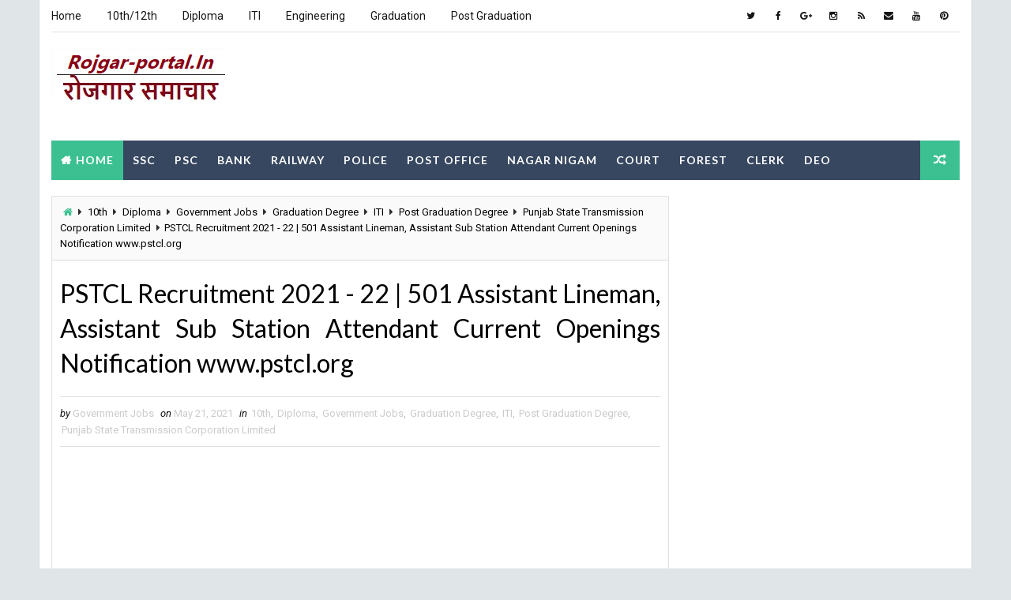

--- FILE ---
content_type: text/html; charset=utf-8
request_url: https://www.google.com/recaptcha/api2/aframe
body_size: 265
content:
<!DOCTYPE HTML><html><head><meta http-equiv="content-type" content="text/html; charset=UTF-8"></head><body><script nonce="91GBuBZOY3aza1-fWabucA">/** Anti-fraud and anti-abuse applications only. See google.com/recaptcha */ try{var clients={'sodar':'https://pagead2.googlesyndication.com/pagead/sodar?'};window.addEventListener("message",function(a){try{if(a.source===window.parent){var b=JSON.parse(a.data);var c=clients[b['id']];if(c){var d=document.createElement('img');d.src=c+b['params']+'&rc='+(localStorage.getItem("rc::a")?sessionStorage.getItem("rc::b"):"");window.document.body.appendChild(d);sessionStorage.setItem("rc::e",parseInt(sessionStorage.getItem("rc::e")||0)+1);localStorage.setItem("rc::h",'1762131392253');}}}catch(b){}});window.parent.postMessage("_grecaptcha_ready", "*");}catch(b){}</script></body></html>

--- FILE ---
content_type: text/javascript; charset=UTF-8
request_url: https://www.rojgar-portal.in/feeds/posts/default?alt=json-in-script&start-index=12&max-results=1&callback=jQuery1110009027165012242833_1762131389371&_=1762131389373
body_size: 22521
content:
// API callback
jQuery1110009027165012242833_1762131389371({"version":"1.0","encoding":"UTF-8","feed":{"xmlns":"http://www.w3.org/2005/Atom","xmlns$openSearch":"http://a9.com/-/spec/opensearchrss/1.0/","xmlns$blogger":"http://schemas.google.com/blogger/2008","xmlns$georss":"http://www.georss.org/georss","xmlns$gd":"http://schemas.google.com/g/2005","xmlns$thr":"http://purl.org/syndication/thread/1.0","id":{"$t":"tag:blogger.com,1999:blog-1917922134788340295"},"updated":{"$t":"2025-11-01T20:11:23.430+05:30"},"category":[{"term":"Government Jobs"},{"term":"Graduation Degree"},{"term":"Post Graduation Degree"},{"term":"Diploma"},{"term":"All Over India"},{"term":"10th"},{"term":"12th"},{"term":"Engineering Degree"},{"term":"ITI"},{"term":"Clerk"},{"term":"Delhi"},{"term":"8th"},{"term":"Maharashtra"},{"term":"Steno"},{"term":"Court Jobs"},{"term":"Bank Jobs"},{"term":"Odisha"},{"term":"Teaching"},{"term":"Tamilnadu"},{"term":"Karnataka"},{"term":"Madhya Pradesh"},{"term":"Assam"},{"term":"Haryana"},{"term":"West Bengal"},{"term":"Chhattisgarh"},{"term":"Uttar Pradesh"},{"term":"DEO"},{"term":"Kerala"},{"term":"Punjab"},{"term":"Gujarat"},{"term":"Bihar"},{"term":"Railway"},{"term":"Andhra"},{"term":"Private Jobs"},{"term":"Staff Nurse"},{"term":"Telangana"},{"term":"Himachal Pradesh"},{"term":"Goa"},{"term":"Jharkhand"},{"term":"Rajasthan"},{"term":"Collector"},{"term":"Police Jobs"},{"term":"Municipal"},{"term":"Uttarakhand"},{"term":"PSC"},{"term":"Defence"},{"term":"Collector Office"},{"term":"Electricity"},{"term":"Jammu"},{"term":"Postal Circle"},{"term":"Forest"},{"term":"SSC"},{"term":"National Health Mission"},{"term":"District Court"},{"term":"All India Institute of Medical Sciences"},{"term":"Metro Rail"},{"term":"NRHM"},{"term":"Computer Operator"},{"term":"Zila Panchayat"},{"term":"Office of the Deputy Commissioner"},{"term":"Arunachal"},{"term":"Directorate of Education"},{"term":"Krishi Vigyan Kendra"},{"term":"Office of the District Judge"},{"term":"Road"},{"term":"SSSC"},{"term":"District \u0026 Sessions Court"},{"term":"Indian Institute of Technology"},{"term":"Chandigarh"},{"term":"District Rural Development Agency"},{"term":"Public Works Department"},{"term":"SSA"},{"term":"Sainik School"},{"term":"Zila Parishad"},{"term":"Animal Husbandry Department"},{"term":"Cantonment Board"},{"term":"Digital India Corporation"},{"term":"Directorate of Health Services"},{"term":"District \u0026 Sessions Judge"},{"term":"District Education Office"},{"term":"District Health Society"},{"term":"District Panchayat"},{"term":"Family Court"},{"term":"Health and Family Welfare Department"},{"term":"India Government Mint"},{"term":"Kabirdham"},{"term":"Kondagaon"},{"term":"National Institute of Technology"},{"term":"Office of the District Magistrate"},{"term":"PWD"},{"term":"Revenue Department"},{"term":"Rural"},{"term":"Samagra Shiksha"},{"term":"Staff Selection Commission"},{"term":"Zilla Panchayat"},{"term":"Zilla Parishad"},{"term":"Zilla Swasthya Samiti"},{"term":"Andhra Pradesh"},{"term":"Atomic Minerals Directorate for Exploration \u0026 Research"},{"term":"Balangir"},{"term":"Board of Apprenticeship Training"},{"term":"Chhattisgarh Professional Examination Board"},{"term":"City Union Bank"},{"term":"Collectorate"},{"term":"Dantewada"},{"term":"Defence Research and Development Organisation"},{"term":"Department of Animal Husbandry"},{"term":"Department of Animal Husbandry \u0026 Veterinary"},{"term":"Department of Social Welfare"},{"term":"Department of Women and Child Development"},{"term":"Directorate of Agriculture"},{"term":"Directorate of Health Service"},{"term":"Directorate of Medical Education"},{"term":"Directorate of Rural Development"},{"term":"Directorate of Social Welfare"},{"term":"Directorate of Women and Child Development"},{"term":"District Legal Services Authority"},{"term":"Electricity Department"},{"term":"Engineering"},{"term":"Forest Department"},{"term":"Giridih"},{"term":"Hindustan Aeronautics Ltd"},{"term":"Instrumentation Limited"},{"term":"Kanker"},{"term":"Kerala State Biodiversity Board"},{"term":"Kirkee Cantonment Board"},{"term":"Kolkata"},{"term":"Korba"},{"term":"Korea"},{"term":"Lakshadweep"},{"term":"Mahasamund"},{"term":"Mangalore Refinery and Petrochemicals Limited"},{"term":"Manipur"},{"term":"National Institution for Transforming India"},{"term":"New Mangalore Port Authority"},{"term":"Office Of The Commissioner"},{"term":"Office of Chief Medical Health Officer"},{"term":"Office of District Education Officer"},{"term":"Office of the Chief Judicial Magistrate"},{"term":"Office of the Collector \u0026 District Magistrate"},{"term":"Office of the District \u0026 Session Judge"},{"term":"Office of the District \u0026 Sessions Judge"},{"term":"Office of the Sub Divisional Officer"},{"term":"Rajasthan Cooperative Recruitment Board"},{"term":"Rajasthan Staff Selection Board"},{"term":"Rural Drinking Water and Sanitation Department"},{"term":"Sarva Shiksha Abhiyan"},{"term":"Secretariat"},{"term":"Security Printing Press"},{"term":"Solapur"},{"term":"Staff Selection Board"},{"term":"Tamil Nadu"},{"term":"Tea Board India"},{"term":"Teachers Recruitment Board"},{"term":"Territorial Army"},{"term":"USA Visa Lottery"},{"term":"Water Resource Department"},{"term":"West Bengal Municipal Service Commission"},{"term":"A \u0026 N"},{"term":"A\u0026N"},{"term":"AAI Cargo Logistics \u0026 Allied Services Company Limited"},{"term":"AI Engineering Services Limited"},{"term":"AIIMS Bathinda"},{"term":"AMC School Board"},{"term":"ATAL BIHARI VAJPAYEE INSTITUTE OF MEDICAL SCIENCES"},{"term":"Abhyudaya Co-operative Bank Ltd."},{"term":"Adarsha Vidyalaya Sangathan"},{"term":"Adi Dravidar and Tribal Welfare Department"},{"term":"Adilabad District Co Operative Central Bank Ltd"},{"term":"Advanced Centre For Treatment"},{"term":"Advanced Centre for Energetic Materials"},{"term":"Advanced Materials and Processes Research Institute"},{"term":"Advanced Systems Laboratory"},{"term":"Aeronautical Development Agency"},{"term":"Agartala Smart City Limited"},{"term":"Agricultural Promotion \u0026 Investment Corporation of Odisha Limited"},{"term":"Agricultural Scientists Recruitment Board"},{"term":"Agricultural Technology Management Agency"},{"term":"Agriculture Department Assam"},{"term":"Agriculture Insurance Company of India Limited"},{"term":"Agriculture Produce Market Committee"},{"term":"Ahmedabad District Co-Operative Bank"},{"term":"Ahmedabad Municipal Corporation"},{"term":"Air Force School"},{"term":"Air Force School Avadi"},{"term":"Air India"},{"term":"Air India Air Transport Services Limited"},{"term":"Air India Express Limited"},{"term":"Airports Authority of India"},{"term":"Airports Economic Regulatory Authority"},{"term":"Airtel"},{"term":"Akola DCC Bank"},{"term":"Aligarh Muslim University"},{"term":"All India Institute of Ayurveda"},{"term":"Allahabad Bank"},{"term":"Allahabad High Court"},{"term":"Allahabad University"},{"term":"Alleppey Co-operative Spinning Mills Limited"},{"term":"Alliance Air Aviation Limited"},{"term":"Almora Urban Co-operative Bank Limited"},{"term":"Amazon"},{"term":"Amdavad Municipal Corporation"},{"term":"Ammunition Factory"},{"term":"Amul India"},{"term":"Ananthapuramu"},{"term":"Andaman \u0026 Nicobar Police"},{"term":"Andaman Adim Janjati Vikas Samiti"},{"term":"Andaman Public Works Department"},{"term":"Andaman and Nicobar Islands Integrated Development Corporation Limited"},{"term":"Andhra Bank"},{"term":"Andhra Pradesh Digital Corporation Limited"},{"term":"Andhra Pradesh Grama\/Ward Sachivalayam"},{"term":"Andhra Pradesh Mahesh Co-operative Urban Bank Limited"},{"term":"Andhra Pradesh Medical Services Recruitment Board"},{"term":"Andhra Pradesh Mineral Development Corporation Limited"},{"term":"Andhra Pradesh Power Generation Corporation Limited"},{"term":"Andhra Pradesh Prisons Department"},{"term":"Andhra Pradesh Public Service Commission"},{"term":"Andhra Pradesh State Beverage Corporation Ltd"},{"term":"Andhra Pradesh State Civil Supplies Corporation Limited"},{"term":"Andhra Pradesh State Cooperative Bank Limited"},{"term":"Andhra Pradesh State Financial Corporation"},{"term":"Andhra Pradesh State Level Police Recruitment Board"},{"term":"Andhra Pradesh State Road Transport Corporation"},{"term":"Andhra Pradesh Vaidya Vidhana Parishad"},{"term":"Animal Husbandry \u0026 Dairying Department"},{"term":"Animal Husbandry \u0026 Veterinary Services"},{"term":"Animal Husbandry and Veterinary Development"},{"term":"Animal Resources Development Department"},{"term":"Aravali Power Company Private Limited"},{"term":"Armed Forces Medical College"},{"term":"Armed Forces Medical Services"},{"term":"Armed Forces Tribunal"},{"term":"Armoured Vehicles Nigam Limited"},{"term":"Army Ordnance Corps"},{"term":"Army Public School"},{"term":"Army Public School Jaipur"},{"term":"Army Public School Jorhat"},{"term":"Artificial Limbs Manufacturing Corporation of India"},{"term":"Artillery Centre Nasik"},{"term":"Arunachal Police Housing \u0026 Welfare Corporation Limited"},{"term":"Arunachal Pradesh Public Service Commission"},{"term":"Arunachal Pradesh Staff Selection Board"},{"term":"Asian Paints Limited"},{"term":"Asiatic Society"},{"term":"Assam Administrative staff College"},{"term":"Assam Agriculture University"},{"term":"Assam Co-operative Apex Bank Limited"},{"term":"Assam Co-operative Apex Bank Ltd"},{"term":"Assam Cooperative Apex Bank"},{"term":"Assam Direct Recruitment Commission"},{"term":"Assam Electricity Grid Corporation Limited"},{"term":"Assam Electronics Development Corporation Limited"},{"term":"Assam Financial Corporation"},{"term":"Assam Gas Company Limited"},{"term":"Assam Gramin Vikash Prashikshan Trust"},{"term":"Assam Industrial Development Corporation Limited"},{"term":"Assam Legislative Assembly"},{"term":"Assam Petrochemicals Limited"},{"term":"Assam Postal Circle"},{"term":"Assam Power Distribution Company Limited"},{"term":"Assam Power Generation Corporation Limited"},{"term":"Assam Public Service Commission"},{"term":"Assam Rifles"},{"term":"Assam Rural Infrastructure and Agricultural Services"},{"term":"Assam Seeds Corporation Limited"},{"term":"Assam State Rural Livelihoods Mission"},{"term":"Assam State Transport Corporation"},{"term":"Atomic Energy Education Society"},{"term":"Audi"},{"term":"Aurangabad"},{"term":"Axis Bank"},{"term":"BEL Optronic Devices Limited"},{"term":"BEML Limited"},{"term":"Baba Farid University of Health Science"},{"term":"Bal Vikas Seva Evam Pustahar Vibhag"},{"term":"Balasore"},{"term":"Balmer Lawrie \u0026 Co. Ltd"},{"term":"Banaras Locomotive Works"},{"term":"Bangalore City Civil Court"},{"term":"Bangalore Electricity Supply Company Limited"},{"term":"Bangalore Medical College and Research Institute"},{"term":"Bangalore Metro Rail Corporation Limited"},{"term":"Bangalore Metropolitan Transport Corporation"},{"term":"Bank Note Paper Mill India Private Limited"},{"term":"Bank Note Press"},{"term":"Bank of Baroda"},{"term":"Bank of India"},{"term":"Bank of Maharashtra"},{"term":"Bankura Municipality"},{"term":"Baranagar Municipality"},{"term":"Barpeta"},{"term":"Barrackpore"},{"term":"Bassein Catholic Co-operative Bank Ltd"},{"term":"Bastar"},{"term":"Belagavi District Co-operative Milk Producers Societies Union Limited"},{"term":"Bhabha Atomic Research Centre"},{"term":"Bhadrak"},{"term":"Bhagwan Mahavir Hospital"},{"term":"Bhagwati Products Limited"},{"term":"Bhakra Beas Management Board"},{"term":"Bhandara District Central Co-Operative Bank"},{"term":"Bharat Coking Coal Limited"},{"term":"Bharat Dynamics Limited"},{"term":"Bharat Electronics Limited"},{"term":"Bharat Heavy Electricals Limited"},{"term":"Bharat Petroleum Corporation Limited"},{"term":"Bharat Sanchar Nigam Limited"},{"term":"Bharatiya Nabhikiya Vidyut Nigam Limited"},{"term":"Bharatiya Reserve Bank Note Mudran Private Limited"},{"term":"Bhartiya Pashupalan Nigam Limited"},{"term":"Bharuch Dahej Railway Company Limited"},{"term":"Bhaskaracharya National Institute for Space Applications and Geo-informatics"},{"term":"Bhavnagar Municipal Corporation"},{"term":"Bhiwandi Nizampur Municipal Corporation"},{"term":"Bhiwani District Court"},{"term":"Bhopal Gas Tragedy Relief \u0026 Rehabilitation Department"},{"term":"Bhopal Memorial Hospital \u0026 Research Centre"},{"term":"Bihar Central Selection Board of Constable"},{"term":"Bihar Combined Entrance Competitive Examination Board"},{"term":"Bihar Electricity Regulatory Commission"},{"term":"Bihar Gram Swaraj Yojna Society"},{"term":"Bihar Industrial Area Development Authority"},{"term":"Bihar Panchayat Raj Department"},{"term":"Bihar Police"},{"term":"Bihar Police Subordinate Services Commission"},{"term":"Bihar Postal Circle"},{"term":"Bihar Public Service Commission"},{"term":"Bihar Rural Livelihoods Promotion Society"},{"term":"Bihar Rural Works Department"},{"term":"Bihar School Examination Board"},{"term":"Bihar Staff Selection Commission"},{"term":"Bihar State Co-Operative Marketing Union Ltd"},{"term":"Bihar State Co-operative Bank Limited"},{"term":"Bihar State Milk Co-operative Federation Ltd"},{"term":"Bihar State Minority Financial Corporation Limited"},{"term":"Bihar State Pollution Control Board"},{"term":"Bihar State Power Holding Company Limited"},{"term":"Bihar State Road Development Corporation Limited"},{"term":"Bihar Swasthya Suraksha Samiti"},{"term":"Bihar Technical Service Commission"},{"term":"Bihar Urban Infrastructure Development Corporation Limited"},{"term":"Bihar Vidhan Parishad"},{"term":"Bihar Vidhan Sabha Sachivalaya"},{"term":"Bijapur"},{"term":"Bilaspur"},{"term":"Bio-Resources Development Centre"},{"term":"Bisleri International Pvt. Ltd."},{"term":"Board of School Education"},{"term":"Board of Secondary Education Haryana"},{"term":"Board of Secondary Education Rajasthan"},{"term":"Bombay High Court"},{"term":"Bombay Mercantile Co Operative Bank Ltd"},{"term":"Bombay Mercantile Co-operative Bank Ltd"},{"term":"Border Roads Organisation"},{"term":"Border Security Force"},{"term":"Botanical Survey of India"},{"term":"Boudh District Court"},{"term":"BrahMos Aerospace Limited"},{"term":"Brahmaputra Cracker and Polymer Limited"},{"term":"Brahmaputra Valley Fertilizer Corporation Limited"},{"term":"Braithwaite \u0026 Company Limited"},{"term":"Brihanmumbai Municipal Corporation"},{"term":"Britannia"},{"term":"Broadcast Engineering Consultants India Limited"},{"term":"Bruhat Bengaluru Mahanagara Palike"},{"term":"Burdwan University"},{"term":"Bureau of Civil Aviation Security"},{"term":"Bureau of Energy Efficiency"},{"term":"Bureau of Indian Standard"},{"term":"Bureau of Indian Standards"},{"term":"Bureau of Pharma Public Sector Undertakings of India"},{"term":"CIPET–Central Institute of Petrochemicals Engineering \u0026 Technology"},{"term":"CRPF Montessori School"},{"term":"CSIR - Indian Institute of Integrative Medicine"},{"term":"CSIR Fourth Paradigm Institute"},{"term":"CSIR- Central Mechanical Engineering Research Institute"},{"term":"CSIR- National Botanical Research Institute"},{"term":"CSIR-Central Building Research Institute"},{"term":"CSIR-Central Drug Research Institute"},{"term":"CSIR-Central Electrochemical Research Institute"},{"term":"CSIR-Central Institute of Medicinal \u0026 Aromatic Plants"},{"term":"CSIR-Central Leather Research Institute"},{"term":"CSIR-Central Road Research Institute"},{"term":"CSIR-Central Scientific Instruments Organisation"},{"term":"CSIR-Indian Institute of Chemical Biology"},{"term":"CSIR-Indian Institute of Chemical Technology"},{"term":"CSIR-Indian Institute of Petroleum"},{"term":"CSIR-Indian Institute of Toxicology Research"},{"term":"CSIR-Institute of Himalayan Bioresource Technology"},{"term":"CSIR-Institute of Microbial Technology"},{"term":"CSIR-National Aerospace Laboratories"},{"term":"CSIR-National Chemical Laboratory"},{"term":"CSIR-National Environmental Engineering Research Institute"},{"term":"CSIR-National Institute For Interdisciplinary Science and Technology"},{"term":"CSIR-National Institute of Science Communication and Policy Research"},{"term":"CSIR-National Metallurgical Laboratory"},{"term":"CSIR-North East Institute of Science and Technology"},{"term":"CSIR–Central Salt \u0026 Marine Chemicals Research Institute"},{"term":"CSIR–National Institute of Oceanography"},{"term":"CSIR–Structural Engineering Research Center"},{"term":"CSIR−Central Food Technological Research Institute"},{"term":"Cabinet Secretariat"},{"term":"Calcutta High Court"},{"term":"Can Bank Factors"},{"term":"Can Fin Homes Limited"},{"term":"Can Fin Homes Ltd"},{"term":"Canada Driver"},{"term":"Canara Bank"},{"term":"Cantonment Board Agra"},{"term":"Cantonment Board Ahmedabad"},{"term":"Cantonment Board Allahabad"},{"term":"Cantonment Board Almora"},{"term":"Cantonment Board Babina"},{"term":"Cantonment Board Belgaum"},{"term":"Cantonment Board Dagshai"},{"term":"Cantonment Board Dehuroad"},{"term":"Cantonment Board Deolali"},{"term":"Cantonment Board Jalandhar"},{"term":"Cantonment Board Jalapahar"},{"term":"Cantonment Board Kamptee"},{"term":"Cantonment Board Lebong"},{"term":"Cantonment Board Pachmarhi"},{"term":"Cantonment Board Ramgarh"},{"term":"Cantonment Board Varanasi"},{"term":"Cantonment Board Wellington"},{"term":"Car Nicobar"},{"term":"Cement Corporation of India Limited"},{"term":"Cent Bank Home Finance Limited"},{"term":"Centbank Financial Services Limited"},{"term":"Central Academy for State Forest Service"},{"term":"Central Administrative Tribunal"},{"term":"Central Ayurveda Research Institute"},{"term":"Central Bank of India"},{"term":"Central Board of Indirect Taxes and Customs"},{"term":"Central Board of Secondary Education"},{"term":"Central Bureau of Investigation"},{"term":"Central Coalfields Limited"},{"term":"Central Cottage Industries Corporation of India Ltd"},{"term":"Central Council for Research in Ayurvedic Sciences"},{"term":"Central Council for Research in Siddha"},{"term":"Central Drug Research Institute"},{"term":"Central Drugs Standard Control Organization"},{"term":"Central Electricity Authority"},{"term":"Central Electricity Authority of India"},{"term":"Central Electricity Regulatory Commission"},{"term":"Central Electro Chemical Research Institute"},{"term":"Central Electronics Engineering Research Institute"},{"term":"Central Electronics Limited"},{"term":"Central Employment Exchange"},{"term":"Central Excise and Customs Department"},{"term":"Central Glass \u0026 Ceramic Research Institute"},{"term":"Central Government Health Scheme"},{"term":"Central Ground Water Board"},{"term":"Central Industrial Security Force"},{"term":"Central Institute Of Petrochemicals Engineering \u0026 Technology"},{"term":"Central Institute for Women in Agriculture"},{"term":"Central Institute of Classical Tamil"},{"term":"Central Institute of Mining and Fuel Research"},{"term":"Central Institute of Post-Harvest Engineering \u0026 Technology"},{"term":"Central Jail Hospital"},{"term":"Central Medical Services Society"},{"term":"Central Pollution Control Board"},{"term":"Central Power Distribution Company of AP Limited"},{"term":"Central Power Research Institute"},{"term":"Central Railside Warehouse Company Limited"},{"term":"Central Railway"},{"term":"Central Reserve Police Force"},{"term":"Central Sanskrit University"},{"term":"Central Scientific Instruments Organization"},{"term":"Central Selection Board Of Constable"},{"term":"Central Silk Board"},{"term":"Central Tax"},{"term":"Central Tool Room \u0026 Training Centre"},{"term":"Central University Of Jharkhand"},{"term":"Central University Of Rajasthan"},{"term":"Central University of Himachal Pradesh"},{"term":"Central University of Karnataka"},{"term":"Central University of South Bihar"},{"term":"Central Waqf Council"},{"term":"Central Warehousing Corporation"},{"term":"Central Zoo Authority"},{"term":"Centre For Entrepreneurship Development Madhya Pradesh"},{"term":"Centre for Cellular and Molecular Biology"},{"term":"Centre for Cultural Resources and Training"},{"term":"Centre for DNA Fingerprinting and Diagnostics"},{"term":"Centre for Development of Advanced Computing"},{"term":"Centre for Development of Telematics"},{"term":"Centre for Management Development"},{"term":"Centre for Materials from Electronics Technology"},{"term":"Centre for Railway Information Systems"},{"term":"Centre of BioMedical Research"},{"term":"Certification Engineers International Limited"},{"term":"Chandigarh Administration"},{"term":"Chandigarh Education Department"},{"term":"Chandigarh Housing Board"},{"term":"Chandigarh Police"},{"term":"Chandigarh Transport Undertaking"},{"term":"Chenab Valley Power Projects (P) Ltd"},{"term":"Chennai"},{"term":"Chennai City Urban Health Mission"},{"term":"Chennai Metro Rail Limited"},{"term":"Chennai Metropolitan Development Authority"},{"term":"Chennai Metropolitan Water Supply \u0026 Sewerage Board"},{"term":"Chennai Petroleum Corporation Limited"},{"term":"Chhatrapati Sambhajinagar"},{"term":"Chhattisgarh Co-operative Apex Bank Ltd"},{"term":"Chhattisgarh Forest \u0026 Climate Change Department"},{"term":"Chhattisgarh Forest Department"},{"term":"Chhattisgarh Health Department"},{"term":"Chhattisgarh Medical Services Corporation Limited"},{"term":"Chhattisgarh Police"},{"term":"Chhattisgarh Postal Circle"},{"term":"Chhattisgarh Public Service Commission"},{"term":"Chhattisgarh State Legal Services Authority"},{"term":"Chhattisgarh State Minor Forest Produce (Trading \u0026 Development) Co-operative Federation Ltd"},{"term":"Chhattisgarh State Power Distribution Company Limited"},{"term":"Chhattisgarh State Power Generation Company Limited"},{"term":"Chhattisgarh State Power Holding Company Limited"},{"term":"Chhattisgarh State Rural Livelihood Mission"},{"term":"Chhattisgarh Vidhan Sabha Sachivalaya"},{"term":"Chief Commissioner for Persons with Disabilities"},{"term":"Chief District Medical \u0026 Public Health Officer"},{"term":"Chief Medical and Health Officer"},{"term":"Chikkamagaluru"},{"term":"Chikkamagaluru Institute of Medical Sciences"},{"term":"Child Development Project Department"},{"term":"Child Development Project Office"},{"term":"Chitradurga District Cooperative Central Bank"},{"term":"Chittaranjan Locomotive Works"},{"term":"Chittaranjan National Cancer Institute"},{"term":"City and Industrial Development Corporation of Maharashtra"},{"term":"Civil Aviation Department"},{"term":"Civil Court"},{"term":"Civil Supplies and Consumer Affairs"},{"term":"Civil Supplies and Consumer Protection Department"},{"term":"Coal India Limited"},{"term":"Coal Mines Provident Fund Organisation"},{"term":"Cochin International Airport Limited"},{"term":"Cochin Port Trust"},{"term":"Cochin Shipyard Limited"},{"term":"Cochin University of Science and Technology"},{"term":"Coconut Development Board"},{"term":"Coffee Board"},{"term":"Coir Board"},{"term":"Colgate"},{"term":"Collector \u0026 DM Office Nabarangpur"},{"term":"Collector \u0026 District Magistrate Office Nabarangpur"},{"term":"Collector Office Baloda Bazar"},{"term":"Collector Office Balrampur"},{"term":"Collector Office Bastar"},{"term":"Collector Office Chhindwara"},{"term":"Collector Office Dantewada"},{"term":"Collector Office Dhamtari"},{"term":"Collector Office Dindori"},{"term":"Collector Office Guna"},{"term":"Collector Office Jabalpur"},{"term":"Collector Office Narsinghpur"},{"term":"Collector Office Niwari"},{"term":"Collector Office Parbhani"},{"term":"Collector Office Raisen"},{"term":"Collector Office Ratlam"},{"term":"Collectorate Arwal"},{"term":"Collectorate Office Garhwa"},{"term":"Combat Vehicles Research \u0026 Development Establishment"},{"term":"Commercial Taxes"},{"term":"Commissioner of School Education Telangana"},{"term":"Commissionerate Of Health"},{"term":"Commissionerate Of Panchayat \u0026 Rural Development Department"},{"term":"Commissionerate of Health \u0026 Family Welfare"},{"term":"Commissionerate of Health Medical Services and Medical Education"},{"term":"Commissionerate of Higher Education"},{"term":"Community \u0026 Rural Development Department"},{"term":"Competition Commission of India"},{"term":"Comptroller and Auditor General of India"},{"term":"Controller General Of Communication Accounts"},{"term":"Cooperative Department"},{"term":"Cooperative Department Puducherry"},{"term":"Cordite Factory Aruvankadu"},{"term":"Cosmos Bank"},{"term":"Council of Higher Secondary Education"},{"term":"Council of Scientific \u0026 Industrial Research"},{"term":"Criminal Investigation Department"},{"term":"Culture \u0026 Youth"},{"term":"Currency Note Press Nashik"},{"term":"Cyber Corporation Manipur Limited"},{"term":"DOE Andaman and Nicobar"},{"term":"DRDO - Armament Research \u0026 Development Establishment"},{"term":"DRDO - Defence Research Laboratory"},{"term":"DRDO - Electronics and Radar Development Establishment"},{"term":"DRDO - Gas Turbine Research Establishment"},{"term":"DRDO - Recruitment and Assessment Centre"},{"term":"DRDO Centre for High Energy Systems and Sciences"},{"term":"DRDO-Aeronautical Development Establishment"},{"term":"DRDO-Integrated Test Range"},{"term":"DRDO-Microwave Tube Research \u0026 Development Centre"},{"term":"DV Lottery"},{"term":"Dakshin Gujarat Vij Company Limited"},{"term":"Dakshina Kannada"},{"term":"Daman"},{"term":"Daman \u0026 Diu"},{"term":"Daman and Diu"},{"term":"Damodar Valley Corporation"},{"term":"Darjeeling"},{"term":"Dedicated Freight Corridor Corporation of India Limited"},{"term":"Deendayal Port Trust"},{"term":"Deep Chand Bandhu Hospital"},{"term":"Defence Innovation Organisation"},{"term":"Defence Institute of Advanced Technology"},{"term":"Defence Materials and Stores Research \u0026 Development Establishment"},{"term":"Defence Research \u0026 Development Organisation"},{"term":"Defence Services Staff College"},{"term":"Delhi Cantonment Board"},{"term":"Delhi Development Authority"},{"term":"Delhi District Court"},{"term":"Delhi Electricity Regulatory Commission"},{"term":"Delhi High Court"},{"term":"Delhi Jal Board"},{"term":"Delhi Judicial Service Examination"},{"term":"Delhi Metro Rail Corporation"},{"term":"Delhi Police"},{"term":"Delhi Police Housing Corporation Limited"},{"term":"Delhi Pollution Control Committee"},{"term":"Delhi Postal Circle"},{"term":"Delhi Public Library"},{"term":"Delhi State Cancer Institute"},{"term":"Delhi State Health Mission"},{"term":"Delhi State Industrial \u0026 Infrastructure Development Corporation Limited"},{"term":"Delhi State Legal Services Authority"},{"term":"Delhi Subordinate Services Selection Board"},{"term":"Delhi Technological University"},{"term":"Delhi Transport Corporation"},{"term":"Delhi Urban Art Commission"},{"term":"Delhi Urban Shelter Improvement Board"},{"term":"Dell India"},{"term":"Deogiri College"},{"term":"Department Food"},{"term":"Department Of Excise"},{"term":"Department Of Fisheries"},{"term":"Department Secondary Education"},{"term":"Department for empowerment of Pwds"},{"term":"Department of Agriculture \u0026 Farmers Welfare"},{"term":"Department of Animal Husbandry \u0026 Fisheries"},{"term":"Department of Animal Husbandry and Dairying"},{"term":"Department of Art"},{"term":"Department of Atomic Energy"},{"term":"Department of Ayurveda"},{"term":"Department of Commerce"},{"term":"Department of Cooperation"},{"term":"Department of Disaster Management and Relief \u0026 Civil Defence"},{"term":"Department of Economic Affairs"},{"term":"Department of Education"},{"term":"Department of Education Assam"},{"term":"Department of Employment and Training Andhra Pradesh"},{"term":"Department of Environment"},{"term":"Department of Environment \u0026 Climate Change"},{"term":"Department of Environment and Forest"},{"term":"Department of Financial Services"},{"term":"Department of Fisheries and Fishermen Welfare"},{"term":"Department of Forests \u0026 Wildlife"},{"term":"Department of Higher Education"},{"term":"Department of Home Affairs \u0026 Justice Punjab"},{"term":"Department of Industries"},{"term":"Department of Information Technology"},{"term":"Department of Labour \u0026 Employment"},{"term":"Department of Legal Metrology"},{"term":"Department of Local Self Government"},{"term":"Department of Mines and Geology"},{"term":"Department of Personnel"},{"term":"Department of Personnel and Administrative Reforms"},{"term":"Department of Post"},{"term":"Department of Posts"},{"term":"Department of Printing and Stationery"},{"term":"Department of Public Relations"},{"term":"Department of Revenue \u0026 Land Reforms"},{"term":"Department of Revenue and Land Reform"},{"term":"Department of Sainik Welfare"},{"term":"Department of School Education"},{"term":"Department of School Education Karnataka"},{"term":"Department of Science \u0026 Technology"},{"term":"Department of Social Justice"},{"term":"Department of Social Welfare and Women and Child Development"},{"term":"Department of Telecommunications"},{"term":"Department of Tourism"},{"term":"Department of Town Planning and Valuation"},{"term":"Department of Urban Development"},{"term":"Department of Water Resources"},{"term":"Deputy Commisioner Offce Goalpara"},{"term":"Deputy Commissioner Office Goalpara"},{"term":"Deputy Commissioner Office Sivasagar"},{"term":"Deputy Commissioner cum District Magistrate Office"},{"term":"Desert Medicine Research Centre"},{"term":"Development Monitoring and Evaluation Office"},{"term":"Dhanlaxmi Bank"},{"term":"Dhanlaxmi Bank Limited"},{"term":"Dhenkanal"},{"term":"Dhubri"},{"term":"Diesel Loco Modernisation Works"},{"term":"Diesel Locomotive Works"},{"term":"Digital Shiksha \u0026 Rojgar Vikas Sansthan"},{"term":"Director General Armed Forces Medical Services"},{"term":"Director of Health Services"},{"term":"Director of Public Health \u0026 Family Welfare"},{"term":"Director of Secondary Education"},{"term":"Directorate General Defence Estates"},{"term":"Directorate General of Civil Aviation"},{"term":"Directorate General of Electronics and Mechanical Engineers"},{"term":"Directorate General of Health Services"},{"term":"Directorate General of Home Guards"},{"term":"Directorate General of Lighthouses \u0026 Lightships"},{"term":"Directorate General of Performance Management"},{"term":"Directorate Of Information Publicity and Tourism"},{"term":"Directorate Of Panchayats"},{"term":"Directorate School Education"},{"term":"Directorate of Accounts Goa"},{"term":"Directorate of Art and Culture"},{"term":"Directorate of Ayurved Rajasthan"},{"term":"Directorate of Census"},{"term":"Directorate of Civil Aviation"},{"term":"Directorate of Economics \u0026 Statistics"},{"term":"Directorate of Economics and Statistics Maharashtra"},{"term":"Directorate of Elementary Education"},{"term":"Directorate of Employment Services \u0026 Manpower Planning"},{"term":"Directorate of Family Welfare \u0026 Preventive Medicine"},{"term":"Directorate of Fisheries"},{"term":"Directorate of Food Processing"},{"term":"Directorate of Food and Drugs Administration"},{"term":"Directorate of Forensic Science"},{"term":"Directorate of Forest Education"},{"term":"Directorate of Governance Reforms"},{"term":"Directorate of Health \u0026 Family Welfare"},{"term":"Directorate of Health Service Meghalaya"},{"term":"Directorate of Horticulture"},{"term":"Directorate of Indian Medicine and Homoeopathy"},{"term":"Directorate of Industrial Safety and Health"},{"term":"Directorate of Industries"},{"term":"Directorate of Industries and Commerce"},{"term":"Directorate of Land Records \u0026 Survey"},{"term":"Directorate of Medical \u0026 Health Services"},{"term":"Directorate of Medical Education \u0026 Research"},{"term":"Directorate of Municipal Administration"},{"term":"Directorate of Museums"},{"term":"Directorate of Planning Statistics \u0026 Taxation"},{"term":"Directorate of Plant Protection"},{"term":"Directorate of Poultry Research"},{"term":"Directorate of Prisons"},{"term":"Directorate of Purchase \u0026 Stores"},{"term":"Directorate of Relief \u0026 Disaster Management"},{"term":"Directorate of Research and Medical Education"},{"term":"Directorate of Rural Development Department"},{"term":"Directorate of Sanskrit Education"},{"term":"Directorate of School Education"},{"term":"Directorate of School Education Puducherry"},{"term":"Directorate of Secondary Education"},{"term":"Directorate of Sericulture"},{"term":"Directorate of Social Security and Women and Child Development Punjab"},{"term":"Directorate of Social Welfare \u0026 Tribal Affairs"},{"term":"Directorate of Sports And Youth Services Maharashtra"},{"term":"Directorate of Survey \u0026 Land Records"},{"term":"Directorate of Technical Education"},{"term":"Directorate of Transport"},{"term":"Directorate of Tribal Welfare"},{"term":"Directorate of Urban Administration \u0026 Development"},{"term":"Directorate of Urban Land Transport"},{"term":"District \u0026 Session Court Aalo"},{"term":"District \u0026 Sessions Judge Raipur"},{"term":"District Administration"},{"term":"District Administration of Dadra and Nagar Haveli"},{"term":"District Central Cooperative Bank Ltd"},{"term":"District Child Protection Unit"},{"term":"District Co-operative Bank Uttarakhand"},{"term":"District Cooperative Central Bank Limited"},{"term":"District Court Bargarh"},{"term":"District Court Barnala"},{"term":"District Court Belagavi"},{"term":"District Court Chikballapur"},{"term":"District Court Cuttack"},{"term":"District Court Durg"},{"term":"District Court Faridabad"},{"term":"District Court Ferozepur"},{"term":"District Court Ganjam"},{"term":"District Court Hisar"},{"term":"District Court Jajpur"},{"term":"District Court Jhargram"},{"term":"District Court Jorhat"},{"term":"District Court Kendrapara"},{"term":"District Court Lohit"},{"term":"District Court Mysore"},{"term":"District Court Raichur"},{"term":"District Court Rupnagar"},{"term":"District Court Sambalpur"},{"term":"District Court Shaheed BhagatSingh Nagar"},{"term":"District Court West Singhbhum"},{"term":"District Court Yamuna Nagar"},{"term":"District Disability Rehabilitation Center"},{"term":"District Disaster Management Authority"},{"term":"District E-Governance Society"},{"term":"District Education Office Khorda"},{"term":"District Employment \u0026 Self Employment Guidance Center"},{"term":"District Health Society Coimbatore"},{"term":"District Health and Family Welfare Society Panipat"},{"term":"District Jail"},{"term":"District Judge"},{"term":"District Magistrate and Deputy Commissioner Office"},{"term":"District Medical And Health Officer"},{"term":"District Mineral Foundation"},{"term":"District Mineral Foundation Trust"},{"term":"District Office Commandant Homeguards"},{"term":"District Office Mayurbhanj"},{"term":"District Panchayat Gir Somnath"},{"term":"District Project Office"},{"term":"District Recruitment Bureau"},{"term":"District Selection Committee \u0026 District Collector"},{"term":"District Social Welfare Office"},{"term":"District Women \u0026 Child Welfare \u0026 Empowerment"},{"term":"District and Session Court Khammam"},{"term":"District and Sessions Court"},{"term":"District and Sessions Judge"},{"term":"District and Sessions Judge Amritsar"},{"term":"Districts \u0026 Sessions Court"},{"term":"Diu Smart City Limited"},{"term":"Dockyard Apprentice School"},{"term":"Dombivli Nagari Sahakari Bank"},{"term":"Doordarshan Kendra"},{"term":"Dr. Baba Saheb Ambedkar Medical College \u0026 Hospital"},{"term":"Dr. Harisingh Gour Vishwavidyalaya"},{"term":"Dr. Ram Manohar Lohia Institute of Medical Sciences"},{"term":"Dredging Corporation of India Limited"},{"term":"Durg"},{"term":"ERNET India"},{"term":"East Coast Railway"},{"term":"East Singhbhum"},{"term":"Eastern Coalfields Limited"},{"term":"Eastern Power Distribution Company Of Andhra Pradesh Limited"},{"term":"Eastern Railway"},{"term":"EdCIL (India) Limited"},{"term":"Election Commission of India"},{"term":"Election Department"},{"term":"Election Department Himachal Pradesh"},{"term":"Electricity Department Goa"},{"term":"Electronics Corporation of India Limited"},{"term":"Employees Provident Fund Organization"},{"term":"Employees State Insurance Corporation"},{"term":"Endowments Department"},{"term":"Energy Efficiency Services Limited"},{"term":"Engine Factory Avadi"},{"term":"Engineering Department"},{"term":"Engineering Projects (India) Limited"},{"term":"Engineers India Limited"},{"term":"Entrepreneurship Development Institute of India"},{"term":"Ernakulam Regional Co-operative Milk Producers Union Ltd"},{"term":"Exim Bank"},{"term":"Export Credit Guarantee Corporation of India Limited"},{"term":"FACT RCF Building Products Limited"},{"term":"FCI Aravali Gypsum and Minerals India Limited"},{"term":"Faridabad"},{"term":"Federal Bank"},{"term":"Ferrero"},{"term":"Ferro Scrap Nigam Limited"},{"term":"Fertilisers And Chemicals Travancore"},{"term":"Fertilisers And Chemicals Travancore Ltd"},{"term":"Fertilizer Corporation of India"},{"term":"Film and Television Institute of India"},{"term":"Finance and Planning Department"},{"term":"Fire Service Department Puducherry"},{"term":"Fire and Emergency Services Chhattisgarh"},{"term":"Flipkart"},{"term":"Food"},{"term":"Food \u0026 Supplies Department"},{"term":"Food Corporation of India"},{"term":"Food Safety and Standards Authority of India"},{"term":"Footwear Design and Development Institute"},{"term":"Ford Motor Company"},{"term":"Forensic Science Laboratory"},{"term":"Forest \u0026 Climate Change"},{"term":"Forest Research Institute"},{"term":"Forest Survey of India"},{"term":"G ITI"},{"term":"G.B.Pant University of Agriculture \u0026 Technology"},{"term":"GAIL (India) Limited"},{"term":"GMCH Chandigarh"},{"term":"GS Mahanagar Cooperative Bank Limited"},{"term":"Gadchiroli"},{"term":"Gajapati"},{"term":"Gajapati District Court"},{"term":"Gandhi Medical College Bhopal"},{"term":"Gandhi Smriti and Darshan Samiti"},{"term":"Gandhinagar Municipal Corporation"},{"term":"Gangtok"},{"term":"Garden Reach Shipbuilders \u0026 Engineers Limited"},{"term":"Gauhati High Court"},{"term":"General Administration Department"},{"term":"General Insurance Corporation of India"},{"term":"Geological Survey of India"},{"term":"Goa Housing Board"},{"term":"Goa Human Resource Development Corporation"},{"term":"Goa Police Department"},{"term":"Goa Samagra Shiksha Abhiyan"},{"term":"Goa Shipyard Limited"},{"term":"Goa Staff Selection Commission"},{"term":"Goa State AIDS Control Society"},{"term":"Goa State Pollution Control Board"},{"term":"Goa State Scheduled Tribes Finance And Development Corporation Limited"},{"term":"Goa Tourism Development Corporation Ltd"},{"term":"Godavari Krishna Co-operative Society"},{"term":"Godda"},{"term":"Gomati"},{"term":"Google"},{"term":"Government Medical College Nagpur"},{"term":"Government of India Press"},{"term":"Govind Ballabh Pant Institute of Postgraduate Medical Education and Research"},{"term":"Greater Chennai Corporation"},{"term":"Ground Water Department"},{"term":"Ground Water and Water Audit Department"},{"term":"Gujarat Cancer Research Institute"},{"term":"Gujarat Energy Transmission Corporation Limited"},{"term":"Gujarat Green Revolution Company Limited"},{"term":"Gujarat Home Guard"},{"term":"Gujarat Livelihood Promotion Company Limited"},{"term":"Gujarat Metro Rail Corporation Limited"},{"term":"Gujarat Mineral Development Corporation Limited"},{"term":"Gujarat Mineral Development Corporation Ltd"},{"term":"Gujarat Mineral Research and Development Society"},{"term":"Gujarat Panchayat Service Selection Board"},{"term":"Gujarat Police Recruitment Board"},{"term":"Gujarat Postal Circle"},{"term":"Gujarat Power Corporation Limited"},{"term":"Gujarat Public Service Commission"},{"term":"Gujarat Rail Infrastructure Development Corporation Ltd"},{"term":"Gujarat State Electricity Corporation Limited"},{"term":"Gujarat State Forest Development Corporation Ltd"},{"term":"Gujarat State Police Housing Corporation"},{"term":"Gujarat State Road Transport Corporation"},{"term":"Gujarat State Secondary and Higher Secondary Educational Staff Recruitment Selection Committee"},{"term":"Gujarat Subordinate Service Selection Board"},{"term":"Gujarat Vidyapith"},{"term":"Gulbarga Electricity Supply Company Limited"},{"term":"Gurugram District Court"},{"term":"Guwahati Metropolitan Development Authority"},{"term":"Guwahati Municipal Corporation"},{"term":"HAL Education Committee"},{"term":"HDFC Bank"},{"term":"HIL (India) Ltd"},{"term":"HLL Infra Tech Services Ltd"},{"term":"HLL Lifecare Limited"},{"term":"HMT Machine Tools Limited"},{"term":"HP"},{"term":"HP Ex-Servicemen Corporation"},{"term":"HP Prison Department"},{"term":"HPCL Rajasthan Refinery Limited"},{"term":"HQ"},{"term":"HQ Central Command"},{"term":"HSCC (India) Limited"},{"term":"Haryana Livestock Development Board"},{"term":"Haryana Police"},{"term":"Haryana Power Generation Corporation Limited"},{"term":"Haryana Power Utilities"},{"term":"Haryana Public Service Commission"},{"term":"Haryana Rail Infrastructure Development Corporation"},{"term":"Haryana School Shiksha Pariyojna Parishad"},{"term":"Haryana Space Applications Centre"},{"term":"Haryana Staff Selection Commission"},{"term":"Haryana State Cooperative Apex Bank Ltd"},{"term":"Haryana State Electronics Development Corporation Limited"},{"term":"Haryana State Financial Services Limited"},{"term":"Haryana State Industrial \u0026 Infrastructure Development Corporation Ltd"},{"term":"Haryana State Pollution Control Board"},{"term":"Haryana Transport Department"},{"term":"Haryana Vidhan Sabha Secretariat"},{"term":"Haryana Vidyut Prasaran Nigam Limited"},{"term":"Headquarters Southern Command"},{"term":"Health Department"},{"term":"Health Department Bihar"},{"term":"Health Medical \u0026 Family Welfare Department"},{"term":"Heavy Engineering Corporation Limited"},{"term":"Heavy Vehicles Factory"},{"term":"Heavy Water Board"},{"term":"Hero MotoCorp"},{"term":"High Court Telangana"},{"term":"High Court of Andhra Pradesh"},{"term":"High Court of Chhattisgarh"},{"term":"High Court of Gujarat"},{"term":"High Court of Himachal Pradesh"},{"term":"High Court of Jammu \u0026 Kashmir"},{"term":"High Court of Jharkhand"},{"term":"High Court of Kerala"},{"term":"High Court of Manipur"},{"term":"High Court of Meghalaya"},{"term":"High Court of Orissa"},{"term":"High Court of Tripura"},{"term":"Himachal Hill Porter Company"},{"term":"Himachal Pradesh Forest Department"},{"term":"Himachal Pradesh Police"},{"term":"Himachal Pradesh Postal Circle"},{"term":"Himachal Pradesh Power Corporation Limited"},{"term":"Himachal Pradesh Public Service commission"},{"term":"Himachal Pradesh Rajya Chayan Aayog"},{"term":"Himachal Pradesh State Co-operative Marketing \u0026 Consumers Federation Ltd"},{"term":"Himachal Pradesh State Consumer Disputes Redressal Commission"},{"term":"Himachal Pradesh State Cooperative Bank Ltd"},{"term":"Himachal Pradesh State Electricity Board Limited"},{"term":"Himachal Pradesh State Legal Services Authority"},{"term":"Himachal Pradesh Subordinate Service Selection Board"},{"term":"Himachal Pradesh Tourism Development Corporation Limited"},{"term":"Himachal Pradesh Vidhan Sabha"},{"term":"Himachal Road Transport Corporation"},{"term":"Hindustan Aeronautics Limited"},{"term":"Hindustan Copper Limited"},{"term":"Hindustan Organic Chemicals Limited"},{"term":"Hindustan Petroleum Corporation Limited"},{"term":"Hindustan Salts Limited"},{"term":"Hindustan Shipyard Limited"},{"term":"Hindustan Steelworks Construction Limited"},{"term":"Hindustan Unilever"},{"term":"Hindustan Urvarak and Rasayan Limited"},{"term":"Home \u0026 Political Department Assam"},{"term":"Home Guard Department"},{"term":"Home Guards and Civil Defence Organisation"},{"term":"Homi Bhabha Centre for Science Education"},{"term":"Honeywell"},{"term":"Hooghly Cochin Shipyard Limited"},{"term":"Hoshangabad"},{"term":"Housing and Urban Development Corporation Limited"},{"term":"Hubli Electricity Supply Company Limited"},{"term":"Hutti Gold Mines"},{"term":"Hyderabad District Co-Operative Central Bank LTD"},{"term":"Hyundai"},{"term":"ICAR-Indian Agricultural Research Institute"},{"term":"ICAR-Indian Institute of Soil Science"},{"term":"ICFRE – Tropical Forest Research Institute"},{"term":"ICMR-Central Institute of Fisheries Education"},{"term":"ICMR-National Institute for Research in Tuberculosis"},{"term":"ICMR-National Institute of Epidemiology"},{"term":"ICMR-National Institute of Occupational Health"},{"term":"IDBI Bank Limited"},{"term":"IFCI Limited"},{"term":"IGI Aviation Services"},{"term":"IGI Aviation Services Private Limited"},{"term":"IIFCL Projects Limited"},{"term":"IISCO Steel Plant"},{"term":"IISRO Propulsion Complex"},{"term":"IRCON International Limited"},{"term":"IREL (India) Limited"},{"term":"ISRO - Liquid Propulsion Systems Centre"},{"term":"ISRO - Physical Research Laboratory"},{"term":"ISRO - Satish Dhawan Space Centre"},{"term":"ISRO - Space Applications Centre"},{"term":"ISRO-Vikram Sarabhai Space Centre"},{"term":"ITI Limited"},{"term":"Imphal"},{"term":"Income Tax Appellate Tribunal"},{"term":"Income Tax Department"},{"term":"Income Tax of India"},{"term":"Indbank Merchant Banking Services Limited"},{"term":"India Meteorological Department"},{"term":"India Optel Limited"},{"term":"India Post Office"},{"term":"India Post Payments Bank Limited"},{"term":"India Security Press"},{"term":"India Tourism Development Corporation Ltd"},{"term":"India Trade Promotion Organisation"},{"term":"Indian Agricultural Research Institute"},{"term":"Indian Air Force"},{"term":"Indian Army"},{"term":"Indian Association for the Cultivation of Science"},{"term":"Indian Bank"},{"term":"Indian Coast Guard"},{"term":"Indian Council for Child Welfare"},{"term":"Indian Council for Cultural Relations"},{"term":"Indian Council of Forestry Research and Education"},{"term":"Indian Council of Medical Research"},{"term":"Indian Council of Social Science Research"},{"term":"Indian Drugs \u0026 Pharmaceuticals Limited"},{"term":"Indian Farmers Fertiliser Cooperative Limited"},{"term":"Indian Highways Management Company Limited"},{"term":"Indian Institute of Astrophysics"},{"term":"Indian Institute of Banking \u0026 Finance"},{"term":"Indian Institute of Corporate Affairs"},{"term":"Indian Institute of Geomagnetism"},{"term":"Indian Institute of Management"},{"term":"Indian Institute of Petroleum"},{"term":"Indian Institute of Petroleum \u0026 Energy"},{"term":"Indian Institute of Science"},{"term":"Indian Institute of Science Education and Research"},{"term":"Indian Institute of Space Science and Technology"},{"term":"Indian Institute of Technology Gandhinagar"},{"term":"Indian Institute of Technology Guwahati"},{"term":"Indian Institute of Technology Kanpur"},{"term":"Indian Institute of Technology Madras"},{"term":"Indian Institute of Technology Mandi"},{"term":"Indian Institute of Technology Roorkee"},{"term":"Indian Institute of Tropical Meteorology"},{"term":"Indian Museum"},{"term":"Indian Navy"},{"term":"Indian Oil Corporation Limited"},{"term":"Indian Ordnance Factory"},{"term":"Indian Overseas Bank"},{"term":"Indian Pharmacopoeia Commission"},{"term":"Indian Port Rail Corporation Limited"},{"term":"Indian Ports Association"},{"term":"Indian Railway Catering and Tourism Corporation"},{"term":"Indian Railway Finance Corporation Limited"},{"term":"Indian Railway Stations Development Corporation Limited"},{"term":"Indian Red Cross Society"},{"term":"Indian Renewable Energy Dev Agency Limited"},{"term":"Indian Space Research Organization"},{"term":"Indian Statistical Institute"},{"term":"Indian Statistics Agriculture and Mapping"},{"term":"Indigo"},{"term":"Indigo Airlines"},{"term":"Indira Gandhi Center for Atomic Research"},{"term":"Indira Gandhi Institute of Medical Sciences"},{"term":"Indira Gandhi Medical College and Research Institute"},{"term":"Indira Gandhi National Centre for the Arts"},{"term":"Indira Gandhi National Open University"},{"term":"Indira Gandhi National Tribal University"},{"term":"Indira Gandhi Rashtriya Manav Sangrahalaya"},{"term":"Indirect Taxes and Narcotics"},{"term":"Indo Danish Tool Room"},{"term":"Indo Tibetan Border Police"},{"term":"Indore Paraspar Sahakari Bank"},{"term":"Industrial Credit and Investment Corporation of India"},{"term":"Industries and Commerce Department"},{"term":"Information \u0026 Library Network Centre"},{"term":"Infosys"},{"term":"Infosys Limited India"},{"term":"Inland Waterways Authority of India"},{"term":"Inspector General of Registration and Controller of Stamps"},{"term":"Inspectorate of Factories and Boilers"},{"term":"Institute Of Himalayan Bioresource Technology"},{"term":"Institute Of Psychiatry \u0026 Human Behaviour"},{"term":"Institute for Plasma Research"},{"term":"Institute for Social \u0026 Economic Change"},{"term":"Institute of Banking Personnel Selection"},{"term":"Institute of Banking Personnel Selection Regional Rural Banks"},{"term":"Institute of Bioresources and Sustainable Development"},{"term":"Institute of Company Secretaries of India"},{"term":"Institute of Digital Education and Employment Development"},{"term":"Institute of Genomics \u0026 Integrative Biology"},{"term":"Institute of Kidney Diseases and Research Center"},{"term":"Institute of Liver \u0026 Biliary Sciences"},{"term":"Institute of Physics Bhubaneswar"},{"term":"Institute of Wood Science \u0026 Technology"},{"term":"Insurance Regulatory and Development Authority of India"},{"term":"Integral Coach Factory"},{"term":"Integrated Child Development Services"},{"term":"Intellectual Development Society of India"},{"term":"Intelligence Branch"},{"term":"Intelligence Bureau"},{"term":"Intelligent Communication Systems India Limited"},{"term":"International Business Machines Corporation"},{"term":"International Financial Services Centres Authority"},{"term":"International Institute for Population Science"},{"term":"Irrigation Department"},{"term":"Islamic University of Science and Technology"},{"term":"Jabalpur (MP)"},{"term":"Jail Department Madhya Pradesh"},{"term":"Jaipur Metro Rail Corporation Limited"},{"term":"Jaipur Vidyut Vitaran Nigam Limited"},{"term":"Jal Jeevan Hariyali Mission"},{"term":"Jal Shakti Vibhag"},{"term":"Jalandhar"},{"term":"Jalgaon City Municipal Corporation"},{"term":"Jalgaon District Central Co-operative Bank Limited"},{"term":"Jammu \u0026 Kashmir Bank Ltd"},{"term":"Jammu \u0026 Kashmir Police"},{"term":"Jammu \u0026 Kashmir Postal Circle"},{"term":"Jammu And Kashmir Public Service Commission"},{"term":"Jammu and Kashmir Bank"},{"term":"Jammu and Kashmir Rifles Regimental Centere"},{"term":"Jammu and Kashmir Rural Livelihoods Mission"},{"term":"Jammu and Kashmir Services Selection Board"},{"term":"Jamnagar Municipal Corporation"},{"term":"Janjgir-Champa"},{"term":"Jaora"},{"term":"Jawahar Navodaya Vidyalaya"},{"term":"Jawaharlal Institute of Postgraduate Medical Education \u0026 Research"},{"term":"Jawaharlal Nehru Aluminium Research Development \u0026 Design Centre"},{"term":"Jawaharlal Nehru Port Authority"},{"term":"Jhajjar District Court"},{"term":"Jhansi Cantonment Board"},{"term":"Jharkhand Education Project Council"},{"term":"Jharkhand Home Defense Corps"},{"term":"Jharkhand Police"},{"term":"Jharkhand Postal Circle"},{"term":"Jharkhand Public Service Commission"},{"term":"Jharkhand Rural Health Mission Society"},{"term":"Jharkhand Skill Development Mission Society"},{"term":"Jharkhand Staff Selection Commission"},{"term":"Jharkhand State AIDS Control Society"},{"term":"Jharkhand State Building Construction Corporation Limited"},{"term":"Jharkhand State Food \u0026 Civil Supplies Corporation"},{"term":"Jharkhand State Mineral Development Corporation Ltd"},{"term":"Joint Electricity Regulatory Commission"},{"term":"Jute Corporation of India Limited"},{"term":"Jute Corporation of India Ltd"},{"term":"KIOCL Limited"},{"term":"Kadamba Transport Corporation Limited"},{"term":"Kalahandi"},{"term":"Kalakshetra Foundation"},{"term":"Kalindi College Delhi"},{"term":"Kalyan Dombivali Municipal Corporation"},{"term":"Kalyani Municipality"},{"term":"Kamarajar Port Limited"},{"term":"Kandhamal"},{"term":"Kannur International Airport Limited"},{"term":"Kargil Subordinate Service Recruitment Board"},{"term":"Karnal District Court"},{"term":"Karnataka Antibiotics And Pharmaceuticals Limited"},{"term":"Karnataka Bank"},{"term":"Karnataka Bank Limited"},{"term":"Karnataka Examination Authority"},{"term":"Karnataka Food and Civil Supplies Corporation Limited"},{"term":"Karnataka Forest Department"},{"term":"Karnataka High Court"},{"term":"Karnataka Postal Circle"},{"term":"Karnataka Power Transmission Corporation Limited"},{"term":"Karnataka Public Service Commission"},{"term":"Karnataka Revenue Department"},{"term":"Karnataka State AIDS Prevention Society"},{"term":"Karnataka State Co-Operative Apex Bank Ltd"},{"term":"Karnataka State Co-operative Credit Societies Federation Limited"},{"term":"Karnataka State Financial Corporation"},{"term":"Karnataka State Human Rights Commission"},{"term":"Karnataka State Industrial Security Force"},{"term":"Karnataka State Legal Services Authority"},{"term":"Karnataka State Minerals Corporation Limited"},{"term":"Karnataka State Police"},{"term":"Karnataka State Remote Sensing Applications Centre"},{"term":"Karnataka Tourism Infrastructure Limited"},{"term":"Karnataka Urban Water Supply and Drainage Board"},{"term":"Karur Vysya Bank"},{"term":"Kasauli"},{"term":"Kasturba Gandhi Balika Vidyalaya"},{"term":"Kazhakootam"},{"term":"Kendriya Hindi Sansthan"},{"term":"Kendriya Krishi Vikas Sansthan"},{"term":"Kendriya Vidyalaya"},{"term":"Kendriya Vidyalaya Nagrota"},{"term":"Kendriya Vidyalaya Sangathan"},{"term":"Keonjhar"},{"term":"Kerala Clays \u0026 Ceramic Products Limited"},{"term":"Kerala Devaswom Recruitment Board"},{"term":"Kerala Electrical and Allied Engineering Company Limited"},{"term":"Kerala Feeds Limited"},{"term":"Kerala Fibre Optic Network Limited"},{"term":"Kerala Forest Research Institute"},{"term":"Kerala Infrastructure Investment Fund Board"},{"term":"Kerala Medical Services Corporation Ltd"},{"term":"Kerala Minerals and Metals Limited"},{"term":"Kerala Postal Circle"},{"term":"Kerala Public Service Commission"},{"term":"Kerala Road Fund Board"},{"term":"Kerala Small Industries Development Corporation Limited"},{"term":"Kerala Solid Waste Management Project"},{"term":"Kerala State Co-operative Bank Limited"},{"term":"Kerala State Co-operative Employees Pension Board"},{"term":"Kerala State Disaster Management Authority"},{"term":"Kerala State Drugs and Pharmaceuticals Limited"},{"term":"Kerala State Electricity Board Limited"},{"term":"Kerala State Electronics Development Corporation Limited"},{"term":"Kerala State Financial Enterprises"},{"term":"Kerala State Industrial Development Corporation"},{"term":"Kerala State Mental Health Authority"},{"term":"Kerala State Road Transport Corporation"},{"term":"Kerala State Warehousing Corporation"},{"term":"Kerala State Women’s Development Corporation"},{"term":"Khadi and Village Industries Commission"},{"term":"Khadki"},{"term":"Khordha"},{"term":"Khurda"},{"term":"King George's Medical University"},{"term":"Kochi Metro Rail Limited"},{"term":"Kochi Water Metro Limited"},{"term":"Kodagu"},{"term":"Kodagu District Co-operative Central Bank Limited"},{"term":"Kodagu District Court"},{"term":"Kolhapur"},{"term":"Kolhapur Municipal Corporation"},{"term":"Kolkata City NUHM Society"},{"term":"Kolkata Municipal Corporation"},{"term":"Kolkata Police"},{"term":"Kolkata Port Trust"},{"term":"Konkan Railway Corporation Limited"},{"term":"Koraput"},{"term":"Koraput District Court"},{"term":"Krishak Bharati Cooperative Limited"},{"term":"Kudumbashree Broiler Farmers Producer Company Limited"},{"term":"LIC Housing Finance Ltd"},{"term":"Labour And Employment"},{"term":"Ladakh Autonomous Hill Development Council"},{"term":"Ladakh Police"},{"term":"Lady Hardinge Medical College"},{"term":"Lakshadweep Public Works Department"},{"term":"Lakshadweep Tourism Development Corporation Ltd"},{"term":"Land Ports Authority of India"},{"term":"Land Records Department"},{"term":"Larsen \u0026 Toubro"},{"term":"Life Insurance Corporation"},{"term":"Livestock Development Council"},{"term":"Local Audit Department Chandigarh"},{"term":"Local Self Government Department"},{"term":"Lok Sabha Secretariat"},{"term":"Lucknow Cantonment Board"},{"term":"Lucknow Metro Rail Corporation Limited"},{"term":"Ludhiana District Court"},{"term":"M.P. Rajya Sahakari Bank Maryadit"},{"term":"MECON Limited"},{"term":"MOIL Limited"},{"term":"MP Rajya Sahakari Bank"},{"term":"MP State Policy and Planning Commission"},{"term":"MP Warehousing \u0026 Logistics Corporation"},{"term":"MSME Technology Centre"},{"term":"MSTC Limited"},{"term":"Madhya Gujarat Vij Company Limited"},{"term":"Madhya Pradesh Building Development Corporation Limited"},{"term":"Madhya Pradesh Employee Selection Board"},{"term":"Madhya Pradesh Forest Department"},{"term":"Madhya Pradesh High Court"},{"term":"Madhya Pradesh Industrial Development Corporation Limited"},{"term":"Madhya Pradesh Madhya Kshetra Vidyut Vitaran Company Limited"},{"term":"Madhya Pradesh Metro Rail Corporation Limited"},{"term":"Madhya Pradesh Paschim Kshetra Vidyut Vitaran Company"},{"term":"Madhya Pradesh Police"},{"term":"Madhya Pradesh Pollution Control Board"},{"term":"Madhya Pradesh Poorv Kshetra Vidyut Vitaran Company"},{"term":"Madhya Pradesh Power Generating Company Limited"},{"term":"Madhya Pradesh Power Management Company Limited"},{"term":"Madhya Pradesh Public Service Commission"},{"term":"Madhya Pradesh Road Development Corporation"},{"term":"Madhya Pradesh State Disaster Management Authority"},{"term":"Madhya Pradesh State Electronics Development Corporation"},{"term":"Madhyanchal Gramin Bank"},{"term":"Madras Fertilizers Limited"},{"term":"Madras High Court"},{"term":"Maha Mumbai Metro Operation Corporation Limited"},{"term":"Mahabubabad"},{"term":"Mahanadi Coalfields Limited"},{"term":"Maharashtra Forest Department"},{"term":"Maharashtra Housing and Area Development Authority"},{"term":"Maharashtra Industrial Development Corporation"},{"term":"Maharashtra Knowledge Corporation Limited"},{"term":"Maharashtra Prisons Department"},{"term":"Maharashtra Public Health Department"},{"term":"Maharashtra Public Service Commission"},{"term":"Maharashtra Public Works Department"},{"term":"Maharashtra State Board of Secondary \u0026 Higher Secondary Education"},{"term":"Maharashtra State Co-operative Bank"},{"term":"Maharashtra State Electricity Distribution Company Limited"},{"term":"Maharashtra State Electricity Transmission Company limited"},{"term":"Maharashtra State Excise Department"},{"term":"Maharashtra State Police"},{"term":"Maharashtra State Power Generation Company Limited"},{"term":"Maharashtra State Road Transport Corporation"},{"term":"Maharashtra State Rural Livelihood Mission"},{"term":"Maharashtra State Security Corporation"},{"term":"Maharashtra Urban Cooperative Banks Federation"},{"term":"Maharishi Valmiki Hospital"},{"term":"Mahatma Gandhi National Rural Employment Guarantee Scheme"},{"term":"Mahatma Phule Krishi Vidyapeeth"},{"term":"Mahindra \u0026 Mahindra"},{"term":"Mail Motor Service"},{"term":"Majhi Ladki Bahin Yojana"},{"term":"MakeMyTrip"},{"term":"Malda"},{"term":"Malegaon Municipal Corporation"},{"term":"Malkangiri"},{"term":"Mandi"},{"term":"Mandya District Cooperative Central Bank Ltd"},{"term":"Manipur Livestock Development Board"},{"term":"Manipur Public Service Commission"},{"term":"Manipur State Cooperative Bank Limited"},{"term":"Manipur State Legal Services Authority"},{"term":"Manipur State Power Distribution Company Limited"},{"term":"Mansa"},{"term":"Marine Products Export Development Authority"},{"term":"Maritime Training Institute"},{"term":"Mazagon Dock Shipbuilders Limited"},{"term":"Medical \u0026 Health Services Recruitment Board"},{"term":"Medical And Health Services Andhra Pradesh"},{"term":"Medical Health and Family Welfare UP"},{"term":"Medical Services And Medical Education"},{"term":"Medical and Health Recruitment Board Assam"},{"term":"Meghalaya Basin Management Agency"},{"term":"Meghalaya Board of School Education"},{"term":"Meghalaya Co-operative Apex Bank Limited"},{"term":"Meghalaya Co-operative Apex Bank Ltd"},{"term":"Meghalaya Energy Corporation Limited"},{"term":"Meghalaya Home (Jails) Department"},{"term":"Meghalaya Police"},{"term":"Meghalaya Public Service Commission"},{"term":"Meghalaya Secretariat Administration Department"},{"term":"Meghalaya State Pollution Control Board"},{"term":"Meghalaya State Rural Livelihoods Society"},{"term":"Meghalaya State Skill Development Society"},{"term":"Meghalaya State Watershed and Wasteland Development Agency"},{"term":"Meghalayan Medical Drugs \u0026 Services Limited"},{"term":"Mehsana Urban Co-operative Bank Ltd"},{"term":"Merchant Navy"},{"term":"Metal and Steel Factory Ishapore"},{"term":"Metals and Minerals Trading Corporation of India"},{"term":"Metro Railway Kolkata"},{"term":"Mewat"},{"term":"Mhow"},{"term":"Microsoft"},{"term":"Military College of Telecommunication Engineering"},{"term":"Military Engineer Services"},{"term":"Military Hospital Jabalpur"},{"term":"Mineral Exploration \u0026 Consultancy Limited"},{"term":"Ministry of Ayush"},{"term":"Ministry of Civil Aviation"},{"term":"Ministry of Defence"},{"term":"Ministry of Earth Sciences"},{"term":"Ministry of Electronics and Information Technology"},{"term":"Ministry of Environment"},{"term":"Ministry of External Affairs"},{"term":"Ministry of Finance"},{"term":"Ministry of Food Processing Industries"},{"term":"Ministry of Health \u0026 Family Welfare"},{"term":"Ministry of Home Affairs"},{"term":"Ministry of Jal Shakti"},{"term":"Ministry of Labour and Employment"},{"term":"Ministry of New and Renewable Energy"},{"term":"Ministry of Parliamentary"},{"term":"Ministry of Railways"},{"term":"Ministry of Skill Development and Entrepreneurship"},{"term":"Ministry of Statistics \u0026 Programme Implementation"},{"term":"Ministry of Textiles"},{"term":"Ministry of Tribal Affairs"},{"term":"Minor Water Resources Department"},{"term":"Mishra Dhatu Nigam Limited"},{"term":"Mizoram Public Service Commission"},{"term":"Mizoram Rural Bank"},{"term":"Modern Coach Factory"},{"term":"Moga"},{"term":"Mormugao Port Trust"},{"term":"Motilal Oswal"},{"term":"Motor Accident Claims Tribunal"},{"term":"Mumbai DCCB"},{"term":"Mumbai Metro Rail Corporation Limited"},{"term":"Mumbai Metropolitan Region Development Authority"},{"term":"Mumbai Port Authority"},{"term":"Mumbai Railway Vikas Corporation"},{"term":"Mungeli"},{"term":"Municipal Army Fire \u0026 Emergency Services Department"},{"term":"Municipal Co-operative Bank Ltd"},{"term":"Municipal Co-operative Bank Ltd Mumbai"},{"term":"Municipal Corporation Chandigarh"},{"term":"Municipal Corporation of Greater Mumbai"},{"term":"Municipal Council"},{"term":"Munitions India Limited"},{"term":"Muzaffarpur Smart City Limited"},{"term":"Mysuru District Co-Operative Milk Producers Societies Union Limited"},{"term":"NABARD Consultancy Services"},{"term":"NBCC (India) Limited"},{"term":"NID Card"},{"term":"NLC India Limited"},{"term":"NMDC Limited"},{"term":"NTPC Green Energy Limited"},{"term":"NTPC Limited"},{"term":"NTPC Mining Limited"},{"term":"NTPC Sail Power Company Limited"},{"term":"Nadia"},{"term":"Nagaland Police"},{"term":"Nagaland Pollution Control Board"},{"term":"Nagaland Public Service Commission"},{"term":"Nagar Palika Parishad Seoni"},{"term":"Nagpur Municipal Corporation"},{"term":"Naini Aerospace Limited"},{"term":"Nainital Bank Limited"},{"term":"Nalbari"},{"term":"Narcotics Control Bureau"},{"term":"Narunaul"},{"term":"Nashik"},{"term":"Nashik Mahanagar Parivahan Mahamandal Ltd"},{"term":"Nashik Municipal Corporation"},{"term":"National Academy of Customs"},{"term":"National Agricultural Cooperative Marketing Federation of India Ltd"},{"term":"National Aluminium Company Limited"},{"term":"National Animal Resource Facility for Biomedical Research"},{"term":"National Ayush Mission"},{"term":"National Ayush Mission Kerala"},{"term":"National Bank for Agriculture and Rural Development"},{"term":"National Bank for Financing Infrastructure and Development"},{"term":"National Biodiversity Authority"},{"term":"National Board of Examinations"},{"term":"National Board of Examinations in Medical Sciences"},{"term":"National Book Trust"},{"term":"National Building Construction Corporation Limited"},{"term":"National Bureau of Plant Genetic Resources"},{"term":"National Capital Region Planning Board"},{"term":"National Capital Region Transport Corporation"},{"term":"National Career Service"},{"term":"National Centre for Biological Sciences"},{"term":"National Centre for Cell Science"},{"term":"National Centre for Disease Informatics and Research"},{"term":"National Centre for Earth Science Studies"},{"term":"National Centre for Medium Range Weather Forecasting"},{"term":"National Centre for Polar \u0026 Ocean Research"},{"term":"National Co-operative Bank Ltd."},{"term":"National Commission for Women"},{"term":"National Company Law Appellate Tribunal"},{"term":"National Company Law Tribunal"},{"term":"National Consumer Disputes Redressal Commission"},{"term":"National Cooperative Consumers’ Federation Of India Limited"},{"term":"National Cooperative Development Corporation"},{"term":"National Cooperative Union of India"},{"term":"National Council for Cement and Building Materials"},{"term":"National Council for Promotion of Urdu Language"},{"term":"National Council for Teacher Education"},{"term":"National Council of Educational Research and Training"},{"term":"National Council of Science Museums"},{"term":"National Crafts Museum \u0026 Hastkala Academy"},{"term":"National Dairy Development Board"},{"term":"National Defence Academy"},{"term":"National Disaster Management Authority"},{"term":"National Dope Testing Laboratory"},{"term":"National Education Society for Tribal Students"},{"term":"National Employment Service"},{"term":"National Fertilizers Limited"},{"term":"National Film Development Corporation Limited"},{"term":"National Financial Reporting Authority"},{"term":"National Fisheries Development Board"},{"term":"National Geophysical Research Institute"},{"term":"National Green Tribunal"},{"term":"National Handloom Development Corporation Ltd"},{"term":"National Health Systems Resource Centre"},{"term":"National High Speed Rail Corporation Limited"},{"term":"National Highways \u0026 Infrastructure Development Limited"},{"term":"National Highways Authority of India"},{"term":"National Highways Infra Trust"},{"term":"National Horticulture Board"},{"term":"National Housing Bank"},{"term":"National Human Rights Commission"},{"term":"National Hydroelectric Power Corporation"},{"term":"National Industrial Corridor Development Corporation Limited"},{"term":"National Institute Of Ayurveda"},{"term":"National Institute Of Oceanography"},{"term":"National Institute for Empowerment of Persons With Multiple Disabilities"},{"term":"National Institute for Entrepreneurship and Small Business Development"},{"term":"National Institute for Locomotor Disabilities (Divyangjan)"},{"term":"National Institute for Research in Environmental Health"},{"term":"National Institute for the Empowerment of Persons with Intellectual Disabilities"},{"term":"National Institute of Animal Biotechnology"},{"term":"National Institute of Biologicals"},{"term":"National Institute of Biomedical Genomics"},{"term":"National Institute of Design"},{"term":"National Institute of Disaster Management"},{"term":"National Institute of Educational Planning and Administration"},{"term":"National Institute of Electronics and Information Technology"},{"term":"National Institute of Epidemiology"},{"term":"National Institute of Fashion Technology"},{"term":"National Institute of Food Technology"},{"term":"National Institute of Hydrology"},{"term":"National Institute of Labour Economics Research and Development"},{"term":"National Institute of Malaria Research"},{"term":"National Institute of Mental Health Rehabilitation"},{"term":"National Institute of Mental Health and Neuro Sciences"},{"term":"National Institute of Nutrition"},{"term":"National Institute of Ocean Technology"},{"term":"National Institute of Open Schooling"},{"term":"National Institute of Research in Tribal Health"},{"term":"National Institute of Rural Development and Panchayati Raj"},{"term":"National Institute of Science Education and Research"},{"term":"National Institute of Technical Teachers’ Training \u0026 Research"},{"term":"National Institute of Tuberculosis and Respiratory Diseases"},{"term":"National Institute of Veterinary Epidemiology and Disease Informatics"},{"term":"National Institute of Virology"},{"term":"National Institute of Wind Energy"},{"term":"National Insurance Academy"},{"term":"National Insurance Company Limited"},{"term":"National Investigation Agency"},{"term":"National JALMA Institute for Leprosy and Other Mycobacterial Diseases"},{"term":"National Law University Delhi"},{"term":"National Metallurgical Laboratory"},{"term":"National Minorities Development \u0026 Finance Corporation"},{"term":"National Museum"},{"term":"National Organ and Tissue Transplant Organisation"},{"term":"National Pension System Trust"},{"term":"National Physical Laboratory"},{"term":"National Power Training Institute"},{"term":"National Productivity Council"},{"term":"National Projects Construction Corporation Limited"},{"term":"National Research Centre for Banana"},{"term":"National Research Centre for Grapes"},{"term":"National Rural Recreation Mission Society"},{"term":"National Scheduled Castes Finance \u0026 Development Corporation"},{"term":"National School of Drama"},{"term":"National Science Centre"},{"term":"National Seeds Corporation Limited"},{"term":"National Small Industries Corporation Limited"},{"term":"National Technical Research Organisation"},{"term":"National Testing Agency"},{"term":"National Tuberculosis Institute"},{"term":"National Water Development Agency"},{"term":"Naval Dockyard"},{"term":"Naval Dockyard Mumbai"},{"term":"Naval Dockyard Visakhapatnam"},{"term":"Naval Ship Repair Yard"},{"term":"Navodaya Vidyalaya Samiti"},{"term":"Nayagarh"},{"term":"Nayagarh District Court"},{"term":"Neemuch"},{"term":"Nehru Memorial Museum and Library"},{"term":"Nehru Yuva Kendra Sangathan"},{"term":"Netaji Subhash Chandra Bose Medical College"},{"term":"Netarhat Vidyalaya Samiti"},{"term":"New Delhi Municipal Council"},{"term":"NewSpace India Limited"},{"term":"Nilachal Seva Pratisthan"},{"term":"Noida Metro Rail Corporation"},{"term":"Noida Special Economy Zone"},{"term":"Nokia"},{"term":"North Baster Kanker"},{"term":"North East Centre for Technology Application and Reach"},{"term":"North East Railway"},{"term":"North East Small Finance Bank"},{"term":"North Eastern Council Secretariat"},{"term":"North Eastern Electric Power Corporation Limited"},{"term":"North Eastern Hill University"},{"term":"North Eastern Indira Gandhi Regional Institute of Health \u0026 Medical Sciences"},{"term":"North Eastern Institute of Ayurveda \u0026 Homoeopathy"},{"term":"North Eastern Police Academy"},{"term":"North Eastern Postal Circle"},{"term":"North Eastern Space Applications Centre"},{"term":"North Goa Planning and Development Authority"},{"term":"North Tripura"},{"term":"North Western Karnataka Road Transport Corporation"},{"term":"Northeast Frontier Railway"},{"term":"Northern Coalfields Limited"},{"term":"Northern Power Distribution Company of Telangana Limited"},{"term":"Northern Railway"},{"term":"Nuapada"},{"term":"Nuclear Fuel Complex"},{"term":"Nuclear Power Corporation of India Limited"},{"term":"Numaligarh Refinery Limited"},{"term":"ONGC Mangalore Petrochemicals Limited"},{"term":"ONGC Petrol additions Limited"},{"term":"Odisha Adarsha Vidyalaya Sangathan"},{"term":"Odisha Agro Industries Corporation Ltd"},{"term":"Odisha Central Cooperative Bank"},{"term":"Odisha Coal and Power Limited"},{"term":"Odisha Construction Corporation Limited"},{"term":"Odisha Forest Development Corporation"},{"term":"Odisha Hydro Power Corporation Limited"},{"term":"Odisha Jail Department"},{"term":"Odisha Lift Irrigation Corporation Limited"},{"term":"Odisha Livelihoods Mission"},{"term":"Odisha Mineral Exploration Corporation Limited"},{"term":"Odisha Mining Corporation Limited"},{"term":"Odisha Police"},{"term":"Odisha Power Generation Corporation"},{"term":"Odisha Power Transmission Corporation Limited"},{"term":"Odisha Public Service Commission"},{"term":"Odisha Renewable Energy Development Agency"},{"term":"Odisha School Education Programme Authority"},{"term":"Odisha Skill Development Authority"},{"term":"Odisha Staff Selection Commission"},{"term":"Odisha State Cashew Development Corporation"},{"term":"Odisha State Civil Supplies Corporation Limited"},{"term":"Odisha State Cooperative Bank Limited"},{"term":"Odisha State Cooperative Milk Producers’ Federation"},{"term":"Odisha State Legal Service Authority"},{"term":"Odisha Sub-Ordinate Staff Selection Commission"},{"term":"Office Of The Deputy Commissioner-Cum-Controller Civil Defence"},{"term":"Office of DC-cum-Chairman"},{"term":"Office of District \u0026 Sessions Judge"},{"term":"Office of District Magistrate \u0026 Collector"},{"term":"Office of District and Session Judge"},{"term":"Office of Labour Commissioner \u0026 Directorate of Employment and Training"},{"term":"Office of Principal Chief Commissioner of Income Tax"},{"term":"Office of Principal Judge"},{"term":"Office of The District Judge Puri"},{"term":"Office of The District and Sessions Judge Karnal"},{"term":"Office of the Block Development Officer"},{"term":"Office of the Chief Medical Officer of Health"},{"term":"Office of the Child Development Project Officer"},{"term":"Office of the Coal Controller"},{"term":"Office of the Commissioner of Customs (Preventive)"},{"term":"Office of the Commissioner of GST and Central Excise"},{"term":"Office of the Deputy Commissioner \u0026 Chairman"},{"term":"Office of the Deputy Director"},{"term":"Office of the Deputy Resident Commissioner"},{"term":"Office of the Development Commissioner for Handlooms"},{"term":"Office of the District \u0026 Session Judge Gurdaspur"},{"term":"Office of the District \u0026 Sessions Judge Rohtak"},{"term":"Office of the District Basic Education Officer"},{"term":"Office of the District Education Officer"},{"term":"Office of the District Election Officer"},{"term":"Office of the District Judge Bankura"},{"term":"Office of the District Program Officer"},{"term":"Office of the District Social Welfare Officer"},{"term":"Office of the Medical Superintendent"},{"term":"Office of the Meghalaya AIDS Control Society"},{"term":"Office of the Panchayat Samiti"},{"term":"Office of the Principal Commissioner of Central Tax"},{"term":"Office of the Principal Controller of Defence Accounts"},{"term":"Office of the Project Officer-cum-District Welfare Officer"},{"term":"Office of the Settlement Officer"},{"term":"Office of the Sub-Division Officer"},{"term":"Office of the Superintendent of Police"},{"term":"Offices of Defence Estates Organisation"},{"term":"Oil India Limited"},{"term":"Oil Palm India Limited"},{"term":"Oil and Natural Gas Corporation Limited"},{"term":"Omnibus Industrial Development Corporation of Daman and Diu and Dadra and Nagar Haveli"},{"term":"Ordnance Clothing Factory"},{"term":"Ordnance Factory"},{"term":"Ordnance Factory Bhandara"},{"term":"Ordnance Factory Dehu Road"},{"term":"Ordnance Factory Itarsi"},{"term":"Ordnance Factory Khamaria"},{"term":"Ordnance Factory Medak"},{"term":"Ordnance Factory Tiruchirappalli"},{"term":"Oriental Insurance Company Limited"},{"term":"POWERGRID Energy Services Limited"},{"term":"Palwal"},{"term":"Panchayat Raj Department"},{"term":"Panchayati Raj Institution \u0026 Urban Local Bodies"},{"term":"Panchayati Raj Institutions and Urban Local Bodies"},{"term":"Panchayti Raj \u0026 Drinking Water Department"},{"term":"Panchayti Raj Department"},{"term":"Panchmahal District Cooperative Bank"},{"term":"Pandit Bhagwat Dayal Sharma University of Health Sciences Rohtak"},{"term":"Panihati Municipality"},{"term":"Panipat Urban Co-Op bank Ltd"},{"term":"Panjab University"},{"term":"Panna"},{"term":"Paradip Port Authority"},{"term":"Paradip Port Trust"},{"term":"Paschim Banga Society for Skill Development"},{"term":"Paschim Gujarat Vij Company Limited"},{"term":"Paschim Medinipur"},{"term":"Patiala District Court"},{"term":"Patiala Locomotive Works"},{"term":"Patna"},{"term":"Patna High Court"},{"term":"Patna Metro Rail Corporation Limited"},{"term":"Patwari"},{"term":"Pawan Hans Limited"},{"term":"Paytm"},{"term":"Pension Fund Regulatory and Development Authority"},{"term":"Pepsico"},{"term":"Petroleum and Natural Gas Regulatory Board"},{"term":"Pharmaceuticals \u0026 Medical Devices Bureau of India"},{"term":"Pharmacy Council of India"},{"term":"Philips"},{"term":"PhonePe"},{"term":"Pimpri Chinchwad Municipal Corporation"},{"term":"Planning Department"},{"term":"Planning and Development Department Bihar"},{"term":"Police Department Puducherry"},{"term":"Pollution Control Board"},{"term":"Pollution Control Committee"},{"term":"Post Graduate Institute of Dental Sciences"},{"term":"Postgraduate Institute of Medical Education and Research"},{"term":"Power Finance Corporation Limited"},{"term":"Power Grid Corporation of India"},{"term":"Power System Operation Corporation Limited"},{"term":"Prasar Bharati"},{"term":"Pratapgarh"},{"term":"Press Council of India"},{"term":"Prisons And Correctional Department"},{"term":"Projects \u0026 Development India Limited"},{"term":"Protection of Plant Varieties and Farmers' Rights Authority"},{"term":"Pt. Deendayal Upadhyaya National Institute for Persons with Physical Disabilities"},{"term":"Pt. Madan Mohan Malaviya Hospital"},{"term":"Public Health Engineering Department"},{"term":"Public Works Department Himachal Pradesh"},{"term":"Puducherry"},{"term":"Pune Cantonment Board"},{"term":"Pune District Central Cooperative Bank"},{"term":"Pune Municipal Corporation"},{"term":"Punjab \u0026 Sind Bank"},{"term":"Punjab Education Recruitment Board"},{"term":"Punjab Energy Development Agency"},{"term":"Punjab National Bank"},{"term":"Punjab Police"},{"term":"Punjab Postal Circle"},{"term":"Punjab Public Service Commission"},{"term":"Punjab State Cooperative Bank"},{"term":"Punjab State Cooperative Milk Producers’ Federation Ltd"},{"term":"Punjab State Cooperative Supply Marketing Federation Limited"},{"term":"Punjab State Power Corporation Limited"},{"term":"Punjab State Rural Livelihood Mission"},{"term":"Punjab State Transmission Corporation Limited"},{"term":"Punjab State e-Governance society"},{"term":"Punjab Subordinate Service Selection Board"},{"term":"Punjab Waqf Board"},{"term":"Punjab Water Resources Management and Development Corporation"},{"term":"Punjab and Haryana High Court"},{"term":"Punjab and Sind Bank"},{"term":"Quality Council of India"},{"term":"Quarantine \u0026 Storage"},{"term":"REC Power Development and Consultancy Limited"},{"term":"RITES Limited"},{"term":"ROYAL ENFIELD"},{"term":"RRC - North Central Railway"},{"term":"RRC - South Western Railway"},{"term":"RRC Central Railway"},{"term":"RRC North Eastern Railway"},{"term":"RRC North Western Railway"},{"term":"RRC West Central Railway"},{"term":"RRC-East Central Railway"},{"term":"Raigarh"},{"term":"Rail Coach Factory"},{"term":"Rail Infrastructure Development Company (Karnataka) Limited"},{"term":"Rail Land Development Authority"},{"term":"Rail Vikas Nigam Limited"},{"term":"Rail Wheel Factory"},{"term":"Rail Wheel Plant"},{"term":"RailTel Corporation of India Limited"},{"term":"Railway Claims Tribunal"},{"term":"Railway Goods Shed Workers Welfare Society"},{"term":"Railway Protection Force"},{"term":"Railway Recruitment Board"},{"term":"Railway Recruitment Cell"},{"term":"Raj Bhavan Goa"},{"term":"Raja Ramanna Centre for Advanced Technology"},{"term":"Rajasthan Cooperative Dairy Federation Limited"},{"term":"Rajasthan High Court"},{"term":"Rajasthan Police"},{"term":"Rajasthan Postal Circle"},{"term":"Rajasthan Public Service Commission"},{"term":"Rajasthan Rajya Vidyut Utpadan Nigam Limited"},{"term":"Rajasthan State Institute of Health and Family Welfare"},{"term":"Rajasthan State Pollution Control Board"},{"term":"Rajasthan State Sports Council"},{"term":"Rajasthan State Warehousing Corporation"},{"term":"Rajasthan University of Health Sciences"},{"term":"Rajiv Gandhi Institute of Petroleum Technology"},{"term":"Rajiv Gandhi National Institute of Youth Development"},{"term":"Rajkot Municipal Corporation"},{"term":"Rajkot Nagarik Sahakari Bank"},{"term":"Rajkot Rajpath Limited"},{"term":"Rajmata Vijayaraje Scindia Krishi Vishwa Vidyalaya"},{"term":"Rajput Regimental Centre Fatehgarh"},{"term":"Rajya Sabha Secretariat"},{"term":"Ramagundam Fertilizers And Chemicals Ltd"},{"term":"Raman Research Institute"},{"term":"Ramanagara"},{"term":"Rapar Municipality"},{"term":"Rashtriya Chemicals and Fertilizers Limited"},{"term":"Rashtriya Ispat Nigam Limited"},{"term":"Rayagada"},{"term":"Regional Centre for Biotechnology"},{"term":"Regional Institute of Education"},{"term":"Registration Department"},{"term":"Relaxo Footwear"},{"term":"Reliance Jio"},{"term":"Repco Bank"},{"term":"Repco Home Finance Limited"},{"term":"Repco Micro Finance Ltd"},{"term":"Research And Education In Cancer"},{"term":"Reserve Bank of India"},{"term":"Revenue and Forest Department Maharashtra"},{"term":"Rifle Factory Ishapore"},{"term":"River Navigation Department"},{"term":"Rubber Board"},{"term":"Rural Development Department"},{"term":"Rural Development and Panchayat Raj"},{"term":"Rural Development and Panchayati Raj Department"},{"term":"Rural Electrification Corporation Limited"},{"term":"Rural Road Development Agency"},{"term":"SAIL Bokaro Steel Plant"},{"term":"SBI DFHI Limited"},{"term":"SBI Life Insurance Company"},{"term":"SVC Co-operative Bank Ltd"},{"term":"Sahitya Akademi"},{"term":"Sainik School Amaravathinagar"},{"term":"Sainik School Ambikapur"},{"term":"Sainik School Amethi"},{"term":"Sainik School Balachadi"},{"term":"Sainik School Bhubaneswar"},{"term":"Sainik School Chandrapur"},{"term":"Sainik School Chittorgarh"},{"term":"Sainik School Ghorakhal"},{"term":"Sainik School Goalpara"},{"term":"Sainik School Gopalganj"},{"term":"Sainik School Jhansi"},{"term":"Sainik School Jhunjhunu"},{"term":"Sainik School Kalikiri"},{"term":"Sainik School Kunjpura"},{"term":"Sainik School Mainpuri"},{"term":"Sainik School Nagrota"},{"term":"Sainik School Nalanda"},{"term":"Sainik School Rewa"},{"term":"Sainik School Sambalpur"},{"term":"Sainik School Satara"},{"term":"Sainik School Tilaiya"},{"term":"Samagra Shiksha AP"},{"term":"Samagra Shiksha Abhiyan"},{"term":"Samagra Shiksha Abhiyan Assam"},{"term":"Samagra Shiksha Abhiyan South Garo Hills"},{"term":"Samagra Shiksha Chandigarh"},{"term":"Samagra Shiksha Primary \u0026 Upper School"},{"term":"Samagra Sikhsha"},{"term":"Sambalpur District Cooperative Central Bank"},{"term":"Samsung"},{"term":"Sangeet Natak Akademi"},{"term":"Sangli Urban Cooperative Bank Limited"},{"term":"Sanjay Gandhi Memorial Hospital"},{"term":"Sanjay Gandhi Post Graduate Institute of Medical Sciences"},{"term":"Saraswat Bank"},{"term":"Sardar Vallabhbhai Patel National Police Academy"},{"term":"Sashastra Seema Bal"},{"term":"Satish Dhawan Space Centre"},{"term":"Satluj Jal Vidyut Nigam Limited"},{"term":"Saugor Cantonment Board"},{"term":"Scheme"},{"term":"School Education Department Telangana"},{"term":"School Of Open Learning"},{"term":"School of Planning and Architecture"},{"term":"Scooters India Limited"},{"term":"Securities and Exchange Board of India"},{"term":"Security Paper Mill"},{"term":"Security Printing and Minting Corporation of India Ltd"},{"term":"Semi-Conductor Laboratory"},{"term":"Senior citizens \u0026 WDSCTransgender persons"},{"term":"Serious Fraud Investigation Office"},{"term":"Shajapur"},{"term":"Sheopur"},{"term":"Sher - i - Kashmir Institute of Medical Sciences"},{"term":"Shimla"},{"term":"Shipping Corporation of India"},{"term":"Shoppers Stop"},{"term":"Shyam Shah Medical College"},{"term":"Sikkim High Court"},{"term":"Sikkim Judicial Acadamy"},{"term":"Sikkim Public Service Commission"},{"term":"Siliguri Municipal Corporation"},{"term":"Silvassa Smart City Limited"},{"term":"Singareni Collieries Company Limited"},{"term":"Sivaganga"},{"term":"Sivagangai District Co-operative Milk Producer’s Union Ltd"},{"term":"Small Industries Development Bank of India"},{"term":"Social Justice and Empowerment Department"},{"term":"Social Welfare \u0026 Women Empowerment Department"},{"term":"Social Welfare Residential School"},{"term":"Society for Applied Microwave Electronics Engineering \u0026 Research"},{"term":"Society for Electronic Transactions and Security"},{"term":"Software Technology Parks of India"},{"term":"Soil \u0026 Water Conservation Department"},{"term":"Solar Energy Corporation of India Limited"},{"term":"Sonipat"},{"term":"South Bengal State Transport Corporation"},{"term":"South Central Railway"},{"term":"South East Central Railway"},{"term":"South Eastern Coalfields Limited"},{"term":"South Eastern Railway"},{"term":"South India Multi-State Agriculture Co-Operative Society Limited"},{"term":"South Indian Bank"},{"term":"South Sikkim"},{"term":"South Zone Cultural Centre"},{"term":"Southern Power Distribution Company Of A.P. Limited"},{"term":"Southern Power Distribution Company of Telangana Limited"},{"term":"Southern Railway"},{"term":"Spices Board"},{"term":"Sports Authority of Goa"},{"term":"Sports Authority of India"},{"term":"Sports Authority of Jharkhand"},{"term":"Sports Department"},{"term":"Sree Chitra Tirunal Institute for Medical Science and Technology"},{"term":"State Bank of India"},{"term":"State Bank of Sikkim"},{"term":"State Council of Educational Research and Training"},{"term":"State Health Assurance Society"},{"term":"State Health Society Bihar"},{"term":"State Health Systems Resource Centre"},{"term":"State Health Transport Organisation"},{"term":"State Industries Promotion Corporation of Tamil Nadu Limited"},{"term":"State Institute of Rural Development"},{"term":"State Level Police Recruitment Board"},{"term":"State Level Recruitment Commission"},{"term":"State Pollution Control Board"},{"term":"State Selection Board"},{"term":"State Society for Ultra Poor Social Welfare"},{"term":"Stationery and Printing Department Tamilnadu"},{"term":"Steel Authority Of India Limited"},{"term":"Steel Industrials Kerala Limited"},{"term":"Sub Divisional Officer"},{"term":"Sultanpur"},{"term":"Sundargarh District Court"},{"term":"Supreme Court Of India"},{"term":"Surajpur"},{"term":"Surajpur District Court"},{"term":"Surat Municipal Corporation"},{"term":"Surat Sitilink Limited"},{"term":"Suri Municipality"},{"term":"Survey Of India"},{"term":"Survey Settlement and Land Records"},{"term":"Swachh Maharashtra Mission"},{"term":"Syndicate Bank"},{"term":"THDC India Limited"},{"term":"TIDEL Park Coimbatore Limited"},{"term":"TVS Motor Company"},{"term":"Tamil Nadu Construction Workers Welfare Board"},{"term":"Tamil Nadu Dr. Ambedkar Law University"},{"term":"Tamil Nadu Electricity Regulatory Commission"},{"term":"Tamil Nadu Food Processing and Agri Export Promotion Corporation"},{"term":"Tamil Nadu Forest Department"},{"term":"Tamil Nadu Green Climate Company"},{"term":"Tamil Nadu Industrial Investment Corporation Limited"},{"term":"Tamil Nadu Infrastructure Development Board"},{"term":"Tamil Nadu Medical Services Recruitment Board"},{"term":"Tamil Nadu Motor Vehicle Maintenance Department"},{"term":"Tamil Nadu Newsprint and Papers Limited"},{"term":"Tamil Nadu Pollution Control Board"},{"term":"Tamil Nadu Postal Circle"},{"term":"Tamil Nadu Power Distribution Corporation Limited"},{"term":"Tamil Nadu Public Service Commission"},{"term":"Tamil Nadu Skill Development Corporation"},{"term":"Tamil Nadu Slum Clearance Board"},{"term":"Tamil Nadu State Apex Co-operative Bank Ltd"},{"term":"Tamil Nadu State Recruitment Bureau"},{"term":"Tamil Nadu Uniformed Services Recruitment Board"},{"term":"Tamil Nadu Urban Habitat Development Board"},{"term":"Tamil Nadu Veterinary and Animal Sciences University"},{"term":"Tamil Nadu Warehousing Corporation"},{"term":"Tamil Nadu Wilderness Experiences Corporation"},{"term":"Tamilnad Mercantile Bank"},{"term":"Tamilnadu Adi Dravidar Housing and Development Corporation Limited"},{"term":"Tamilnadu Cements Corporation Limited"},{"term":"Tamilnadu Generation and Distribution Corporation Ltd"},{"term":"Tamilnadu State Transport Corporation Limited"},{"term":"Tamilnadu Tourism Development Corporation Limited"},{"term":"Tamilnadu Trade Promotion Organisation"},{"term":"Tamilnadu Water Supply and Drainage Board"},{"term":"Tariff Authority for Major Ports"},{"term":"Tata Consultancy Services"},{"term":"Tata Institute of Fundamental Research"},{"term":"Tata Institute of Social Sciences"},{"term":"Tata Memorial Center"},{"term":"Tata Memorial Centre"},{"term":"Tax Department Manipur"},{"term":"Tech Mahindra"},{"term":"Technology Development Board"},{"term":"Telangana Residential Educational Institutions Recruitment Board"},{"term":"Telangana State Cooperative Apex Bank Ltd"},{"term":"Telangana State Eklavya Model Residential Schools Society"},{"term":"Telangana State Level Police Recruitment Board"},{"term":"Telangana State Power Generation Corporation Limited"},{"term":"Telangana State Public Service Commission"},{"term":"Telangana State Road Transport Corporation"},{"term":"Telangana State Seeds Development Corporation Limited"},{"term":"Telecom Regulatory Authority of India"},{"term":"Telecommunications Consultants India Limited"},{"term":"Textiles Committee"},{"term":"Tezpur University"},{"term":"Thane Municipal Corporation"},{"term":"Thane Police"},{"term":"The CAMPCO Limited"},{"term":"The Cotton Corporation Of India Limited"},{"term":"The Daman \u0026 Diu State Co-Operative Bank Limited"},{"term":"The Infantry School"},{"term":"The Kangra Cooperative Bank Limited"},{"term":"The National Trust"},{"term":"The New India Assurance Company Limited"},{"term":"The South Canara District Central Co-operative Bank Ltd"},{"term":"Tidel Neo Limited"},{"term":"Tihar"},{"term":"Tirumala Tirupati Devasthanams"},{"term":"Titan"},{"term":"Tourism Corporation of Gujarat Ltd"},{"term":"Town Planning Department Rajasthan"},{"term":"Transformers And Electricals Kerala Limited"},{"term":"Translational Health Science And Technology Institute"},{"term":"Transmission Corporation of Andhra Pradesh Limited Vidyut"},{"term":"Transmission Corporation of Telangana Limited"},{"term":"Transport Department"},{"term":"Travancore Cochin Chemicals Limited"},{"term":"Travancore Titanium Products Limited"},{"term":"Tribal Cooperative Marketing Development Federation of India Limited"},{"term":"Tribal Development Department"},{"term":"Tripura Forest Department"},{"term":"Tripura Police"},{"term":"Tripura Public Service Commission"},{"term":"Tripura Rural Livelihood Mission"},{"term":"Tripura State Cooperative Bank Ltd"},{"term":"Tripura Tribal Areas Autonomous District Council"},{"term":"Tropical Forest Research Institute"},{"term":"Tumakuru"},{"term":"UCO Bank"},{"term":"UP"},{"term":"UP State Construction \u0026 Infrastructure Development Corporation Limited"},{"term":"UT Administration of Dadra Nagar Haveli and Daman \u0026 Diu"},{"term":"Udupi Cochin Shipyard Limited"},{"term":"Ujjain"},{"term":"Ultra Tech Cement"},{"term":"Umaria"},{"term":"Union Bank of India"},{"term":"Union Public Service Commission"},{"term":"Unique Identification Authority of India"},{"term":"United India Insurance Company Limited"},{"term":"University Grants Commission"},{"term":"Uranium Corporation of India Limited"},{"term":"Urban Health District Panchayat"},{"term":"Urban Livelihood Centre"},{"term":"Utility Powertech Limited"},{"term":"Uttar Banga Krishi Viswavidyalaya"},{"term":"Uttar Gujarat Vij Company Limited"},{"term":"Uttar Pradesh Education Service Selection Commission"},{"term":"Uttar Pradesh Legislative Council Secretariat"},{"term":"Uttar Pradesh Medical Supplies Corporation Limited"},{"term":"Uttar Pradesh Metro Rail Corporation Limited"},{"term":"Uttar Pradesh Panchayati Raj Department"},{"term":"Uttar Pradesh Police"},{"term":"Uttar Pradesh Police Recruitment \u0026 Promotion Board"},{"term":"Uttar Pradesh Pollution Control Board"},{"term":"Uttar Pradesh Postal Circle"},{"term":"Uttar Pradesh Power Corporation Limited"},{"term":"Uttar Pradesh Public Service Commission"},{"term":"Uttar Pradesh Rajya Vidyut Utpadan Nigam Limited"},{"term":"Uttar Pradesh Secondary Education Service Selection Board"},{"term":"Uttar Pradesh State Road Transport Corporation"},{"term":"Uttar Pradesh State Rural Livelihood Mission"},{"term":"Uttar Pradesh Subordinate Services Selection Commission"},{"term":"Uttar Pradesh University of Medical Sciences"},{"term":"Uttarakhand Board of Technical Education"},{"term":"Uttarakhand Forest Department"},{"term":"Uttarakhand Health \u0026 Family Welfare Society"},{"term":"Uttarakhand High Court"},{"term":"Uttarakhand Jal Vidyut Nigam Limited"},{"term":"Uttarakhand Legislative Assembly Secretariat"},{"term":"Uttarakhand Livestock Development Board"},{"term":"Uttarakhand Medical Service Selection Board"},{"term":"Uttarakhand Power Corporation Limited"},{"term":"Uttarakhand Public Service Commission"},{"term":"Uttarakhand Renewable Energy Development Agency"},{"term":"Uttarakhand Subordinate Service Selection Commission"},{"term":"Uttarakhand Technical University"},{"term":"VMMC \u0026 Safdarjung Hospital"},{"term":"VOC Port Authority"},{"term":"Vadodara Municipal Corporation"},{"term":"Vaikunth Mehta National Institute of Cooperative Management"},{"term":"Variable Energy Cyclotron Centre"},{"term":"Vasai Virar Municipal Corporation"},{"term":"Vasantrao Naik Marathwada Krishi Vidyapeeth"},{"term":"Vector Control Research Centre"},{"term":"Vehicle Factory Jabalpur"},{"term":"Vellore District"},{"term":"Veterinary Services"},{"term":"Vidhan Sabha Secretariat"},{"term":"Vidisha"},{"term":"Vidya Sahakari Bank Ltd"},{"term":"Vigyan Prasar"},{"term":"Vijayapur"},{"term":"Vijayapura \u0026 Bagalkot District Co-operative Milk Producers Societies Union Limited"},{"term":"Vijayawada"},{"term":"Vikas Souharda Co-operative Bank Ltd"},{"term":"Village Panchayat"},{"term":"Visakhapatnam Cooperative Bank"},{"term":"Visakhapatnam Port Authority"},{"term":"Vistara Airways"},{"term":"Visva Bharati"},{"term":"Vivekananda Parvatiya Krishi Anusandhan Sansthan"},{"term":"Wadia Institute of Himalayan Geology"},{"term":"Walmart"},{"term":"Warehousing Development and Regulatory Authority"},{"term":"Water Resources Department"},{"term":"Water and Power Consultancy Services"},{"term":"West Assam Milk Producer's Cooperative Union Limited"},{"term":"West Bengal Board of Primary Education"},{"term":"West Bengal Central School Service Commission"},{"term":"West Bengal Co-Operative Service Commission"},{"term":"West Bengal Health Recruitment Board"},{"term":"West Bengal Medical Service Corporation Limited"},{"term":"West Bengal Minorities Development \u0026 Finance Corporation"},{"term":"West Bengal Police"},{"term":"West Bengal Police Housing and Infrastructure Development Corporation Limited"},{"term":"West Bengal Police Recruitment Board"},{"term":"West Bengal Pollution Control Board"},{"term":"West Bengal Postal Circle"},{"term":"West Bengal Power Development Corporation Limited"},{"term":"West Bengal Public Service Commission"},{"term":"West Bengal State Electricity Distribution Company Limited"},{"term":"West Bengal State Electricity Transmission Company Limited"},{"term":"West Bengal State Rural Development Agency"},{"term":"West Bengal Swarojgar Corporation Limited"},{"term":"West Bengal University of Animal \u0026 Fishery Sciences"},{"term":"Western Coal Fields Limited"},{"term":"Western Coalfields Limited"},{"term":"Western Coalfields Ltd"},{"term":"Western Command"},{"term":"Western Railway"},{"term":"Wildlife Crime Control Bureau"},{"term":"Wildlife Institute of India"},{"term":"Wipro"},{"term":"Women Development and Child Welfare Department"},{"term":"Women and Child Development Corporation"},{"term":"Women and Child Development Department"},{"term":"Work Visa"},{"term":"Yantra India Limited"},{"term":"Zila Panchayat Bijapur"},{"term":"Zila Panchayat Gariaband"},{"term":"Zila Panchayat Rajnandgaon"},{"term":"Zila Parishad Aurangabad"},{"term":"Zilla Parishad Ganjam"},{"term":"Zilla Parishad Nagpur"},{"term":"Zilla Parishad Pune"},{"term":"Zilla Parishad Sambalpur"},{"term":"Zilla Swastya Samithi"},{"term":"Zolawadi"},{"term":"Zonal Fisheries Office"},{"term":"whatsapp"}],"title":{"type":"text","$t":"Rojgar-Portal.In"},"subtitle":{"type":"html","$t":""},"link":[{"rel":"http://schemas.google.com/g/2005#feed","type":"application/atom+xml","href":"https:\/\/www.rojgar-portal.in\/feeds\/posts\/default"},{"rel":"self","type":"application/atom+xml","href":"https:\/\/www.blogger.com\/feeds\/1917922134788340295\/posts\/default?alt=json-in-script\u0026start-index=12\u0026max-results=1"},{"rel":"alternate","type":"text/html","href":"https:\/\/www.rojgar-portal.in\/"},{"rel":"hub","href":"http://pubsubhubbub.appspot.com/"},{"rel":"previous","type":"application/atom+xml","href":"https:\/\/www.blogger.com\/feeds\/1917922134788340295\/posts\/default?alt=json-in-script\u0026start-index=11\u0026max-results=1"},{"rel":"next","type":"application/atom+xml","href":"https:\/\/www.blogger.com\/feeds\/1917922134788340295\/posts\/default?alt=json-in-script\u0026start-index=13\u0026max-results=1"}],"author":[{"name":{"$t":"Unknown"},"email":{"$t":"noreply@blogger.com"},"gd$image":{"rel":"http://schemas.google.com/g/2005#thumbnail","width":"16","height":"16","src":"https:\/\/img1.blogblog.com\/img\/b16-rounded.gif"}}],"generator":{"version":"7.00","uri":"http://www.blogger.com","$t":"Blogger"},"openSearch$totalResults":{"$t":"2199"},"openSearch$startIndex":{"$t":"12"},"openSearch$itemsPerPage":{"$t":"1"},"entry":[{"id":{"$t":"tag:blogger.com,1999:blog-1917922134788340295.post-8045471594431525721"},"published":{"$t":"2025-10-31T16:20:00.000+05:30"},"updated":{"$t":"2025-10-31T16:20:26.485+05:30"},"category":[{"scheme":"http://www.blogger.com/atom/ns#","term":"10th"},{"scheme":"http://www.blogger.com/atom/ns#","term":"12th"},{"scheme":"http://www.blogger.com/atom/ns#","term":"All Over India"},{"scheme":"http://www.blogger.com/atom/ns#","term":"Government Jobs"},{"scheme":"http://www.blogger.com/atom/ns#","term":"Graduation Degree"},{"scheme":"http://www.blogger.com/atom/ns#","term":"Railway"},{"scheme":"http://www.blogger.com/atom/ns#","term":"RRC - South Western Railway"}],"title":{"type":"text","$t":"RRC-SWR Recruitment 2025 - 26 | 46 Sportspersons Job Opportunities www.rrchubli.in"},"content":{"type":"html","$t":"\u003Cdiv dir=\"ltr\" style=\"text-align: left;\" trbidi=\"on\"\u003E\u003Cb\u003E\u003Cu\u003ERRC-SWR Latest Vacancy Jobs Notification 2025\u003C\/u\u003E\u003C\/b\u003E\u003Cbr \/\u003E\u003Cbr \/\u003E\u003Cdiv style=\"text-align: justify;\"\u003ERRC-SWR 46 Sportspersons Recruitment 2025 RRC - South Western Railway 46 Sportspersons Jobs Notification Out Now RRC-SWR Recruitment 2025-26 apply online check detailed pdf file RRC - South Western Railway Sportspersons Jobs.\u003C\/div\u003E\u003Cdiv style=\"text-align: justify;\"\u003E\u003Cbr \/\u003ERRC - South Western Railway is looking for the Dedicated and result oriented Indian Citizens for filling up 46 posts of Sportspersons. Recently, RRC - South Western Railway has dissipated An employment advertisement in regard to RRC-SWR Recruitment. To complete this recruitment process Contenders who want to grab this jobs opening may fill online application form before the time limit that is 20th November 2025.\u003Cbr \/\u003E\u003Cbr \/\u003EContenders can grab further info regarding RRC-SWR Recruitment 2025 from this page that is make available for your easiness by the team of www.rojgar-portal.in\u003C\/div\u003E\u003Cbr \/\u003E\u003Cdiv style=\"text-align: center;\"\u003E\u003Cb\u003E\u003Cu\u003E\u003Cspan style=\"color: red;\"\u003ERRC - South Western Railway Vacancy 2025 Details:\u003C\/span\u003E\u003C\/u\u003E\u003C\/b\u003E\u003C\/div\u003E\u003Cbr \/\u003E\u003Cb\u003E\u003Cu\u003EOrganization Name: \u003C\/u\u003E\u003C\/b\u003ERRC - South Western Railway\u003Cbr \/\u003E \u003Cbr \/\u003E\u003Cb\u003E\u003Cu\u003EPosts Name: \u003C\/u\u003E\u003C\/b\u003ESportspersons\u003Cbr \/\u003E \u003Cbr \/\u003E\u003Cb\u003E\u003Cu\u003EVacancies: \u003C\/u\u003E\u003C\/b\u003E46\u003Cbr \/\u003E \u003Cbr \/\u003E\u003Cb\u003E\u003Cu\u003ECategory: \u003C\/u\u003E\u003C\/b\u003EGovernment Jobs\u003Cbr \/\u003E \u003Cbr \/\u003E\u003Cb\u003E\u003Cu\u003EApply Mode: \u003C\/u\u003E\u003C\/b\u003EOnline\u003Cbr \/\u003E \u003Cbr \/\u003E\u003Cb\u003E\u003Cu\u003ERRC-SWR Vacancy Details: \u003C\/u\u003E\u003C\/b\u003E\u003Cbr \/\u003E \u003Cbr \/\u003E1. Sportspersons - 46\u003Cbr \/\u003E \u003Cbr \/\u003E\u003Cb\u003E\u003Cu\u003EAcademic Details: \u003C\/u\u003E\u003C\/b\u003EJob finders should have passed \u003Cb\u003E10th\/ 12th\/ Graduation Degree\u003C\/b\u003E with good academic records from well recognized Institute \/ board. \u003C!-- adsense --\u003E\u003Cbr \/\u003E \u003Cbr \/\u003E\u003Cb\u003E\u003Cu\u003EExamination Fee: \u003C\/u\u003E\u003C\/b\u003E\u003Cul style=\"text-align: left;\"\u003E\n\u003Cli\u003ECandidates belonging to UR\/OBC category will be required to pay a non-refundable application fee of 500\/-.\u003C\/li\u003E \n\u003Cli\u003ECandidates belonging to ST\/SC\/Ex-S\/Women\/Minorities\/EBC category will be required to pay a non-refundable application fee of 250\/-.\u003C\/li\u003E\n\u003C\/ul\u003E\u003Cb\u003E\u003Cu\u003EAge Limit \u0026amp; Relaxation: \u003C\/u\u003E\u003C\/b\u003E\u003Cul style=\"text-align: left;\"\u003E\u003Cli\u003EContenders who are interested to apply for any of the above mentioned positions they should be in between 18 to 25 Years as on 01-01-2026.\u003C\/li\u003E\u003Cli\u003ERelaxation in age will be applicable as per organization norms.\u003C\/li\u003E\u003C\/ul\u003E\u003Cb\u003E\u003Cu\u003ESalary \u0026amp; Pay Band: \u003C\/u\u003E\u003C\/b\u003EShortlisted aspirants for Sportspersons will receive pay scale of Rs. 5200 - 20200\/- With 1800\/1900\/2400\/2800\/- Grade Pay which is offered by RRC - South Western Railway.\u003Cbr \/\u003E\u003Cbr \/\u003E\u003Cb\u003E\u003Cu\u003ESelection Mode: \u003C\/u\u003E\u003C\/b\u003E\u003Cul style=\"text-align: left;\"\u003E\u003Cli\u003EContenders, interested to apply against RRC - South Western Railway recruitment they have to go through the presentation in Trials, assessment of sports achievements \u0026amp; educational qualification round that will be organized by the recruitment panel of organization.\u003C\/li\u003E\u003C\/ul\u003E\u003Cdiv style=\"text-align: left;\"\u003E\u003Cb\u003E\u003Cu\u003E\u003Cspan style=\"color: red;\"\u003EProcedure To Apply For RRC-SWR Recruitment:\u003C\/span\u003E\u003C\/u\u003E\u003C\/b\u003E\u003C\/div\u003E\u003Cul style=\"text-align: left;\"\u003E\u003Cli\u003EJob seekers are interested to apply for above mentioned positions firstly they need to go through the official website that is \u003Ca href=\"http:\/\/www.rrchubli.in\"\u003Ehttp:\/\/www.rrchubli.in\u003C\/a\u003E.\u003C\/li\u003E\u003Cli\u003EAfter this, go to the  Recruitment \/ Careers  section at the right side of the home page.\u003C\/li\u003E\u003Cli\u003EFind the appropriate job link for which you are interested.\u003C\/li\u003E\u003Cli\u003ERead the official notification carefully and attentively.\u003C\/li\u003E\u003Cli\u003EAfter reading complete instructions carefully contenders are required to press online applying link and fill application form with all required and correct information.\u003C\/li\u003E\u003Cli\u003EAppliers must upload their recent passport size photograph \/ Certificates \/ Signature at the time of filling application form, if required.\u003C\/li\u003E\u003Cli\u003EAt last, take a printout of the online application form for further use.\u003C\/li\u003E\u003C\/ul\u003E\u003Cbr \/\u003E\u003Cb\u003E\u003Cu\u003ERemarkable Date: \u003C\/u\u003E\u003C\/b\u003E\u003Cbr \/\u003ELast Date For Applying Online Is : 20-11-2025.\u003Cbr \/\u003E \u003Cbr \/\u003E\u003Cb\u003E\u003Cu\u003Eofficial Website : \u003C\/u\u003E\u003C\/b\u003Ewww.rrchubli.in\u003Cbr \/\u003E \u003Cbr \/\u003E\u003Cdiv style=\"text-align: center;\"\u003E\u003Cspan style=\"font-size: large;\"\u003E\u003Ca href=\"https:\/\/www.rrchubli.in\/pdf\/Sportnew.pdf\" target=\"_blank\"\u003ERead RRC-SWR Official Notification.\u003C\/a\u003E\u003C\/span\u003E\u003C\/div\u003E\u003Cbr \/\u003E\u003Cdiv style=\"text-align: center;\"\u003E\u003Cspan style=\"font-size: large;\"\u003E\u003Ca href=\"https:\/\/www.rrchubli.in\/\" target=\"_blank\"\u003EClick Here For Application Form\u003C\/a\u003E\u003C\/span\u003E\u003C\/div\u003E\u003C\/div\u003E\u003Cdiv style=\"text-align: justify;\"\u003E\u003Cul\u003E\u003Cli\u003E\u003Cb\u003EFor more updates regarding latest jobs you may kindly bookmark this web portal by using CTRL + D.\u003C\/b\u003E\u003C\/li\u003E\u003Cli\u003E\u003Cb\u003ECheck All Updates on Our Facebook Timeline @ \u003Ca href=\"https:\/\/www.facebook.com\/employmentnewszone\/\" target=\"_blank\"\u003E\u003C\/a\u003EEmployment News Portal\u003C\/b\u003E\u003C\/li\u003E\u003Cli\u003E\u003Cb\u003EGet All Job Alerts On Email @ \u003Ca href=\"https:\/\/feedburner.google.com\/fb\/a\/mailverify?uri=job-riya\" target=\"_blank\"\u003EEmployment News Portal\u003C\/a\u003E\u003C\/b\u003E\u003C\/li\u003E\u003C\/ul\u003E\u003C\/div\u003E"},"link":[{"rel":"replies","type":"application/atom+xml","href":"https:\/\/www.rojgar-portal.in\/feeds\/8045471594431525721\/comments\/default","title":"Post Comments"},{"rel":"replies","type":"text/html","href":"https:\/\/www.rojgar-portal.in\/2019\/10\/South-Western-Railway-latest-jobs-admitcard-results-papers.html#comment-form","title":"0 Comments"},{"rel":"edit","type":"application/atom+xml","href":"https:\/\/www.blogger.com\/feeds\/1917922134788340295\/posts\/default\/8045471594431525721"},{"rel":"self","type":"application/atom+xml","href":"https:\/\/www.blogger.com\/feeds\/1917922134788340295\/posts\/default\/8045471594431525721"},{"rel":"alternate","type":"text/html","href":"https:\/\/www.rojgar-portal.in\/2019\/10\/South-Western-Railway-latest-jobs-admitcard-results-papers.html","title":"RRC-SWR Recruitment 2025 - 26 | 46 Sportspersons Job Opportunities www.rrchubli.in"}],"author":[{"name":{"$t":"Government Jobs"},"uri":{"$t":"http:\/\/www.blogger.com\/profile\/06353087402795183435"},"email":{"$t":"noreply@blogger.com"},"gd$image":{"rel":"http://schemas.google.com/g/2005#thumbnail","width":"16","height":"16","src":"https:\/\/img1.blogblog.com\/img\/b16-rounded.gif"}}],"thr$total":{"$t":"0"}}]}});

--- FILE ---
content_type: text/javascript; charset=UTF-8
request_url: https://www.rojgar-portal.in/feeds/posts/default?alt=json-in-script&callback=jQuery1110009027165012242833_1762131389371&_=1762131389372
body_size: 48120
content:
// API callback
jQuery1110009027165012242833_1762131389371({"version":"1.0","encoding":"UTF-8","feed":{"xmlns":"http://www.w3.org/2005/Atom","xmlns$openSearch":"http://a9.com/-/spec/opensearchrss/1.0/","xmlns$blogger":"http://schemas.google.com/blogger/2008","xmlns$georss":"http://www.georss.org/georss","xmlns$gd":"http://schemas.google.com/g/2005","xmlns$thr":"http://purl.org/syndication/thread/1.0","id":{"$t":"tag:blogger.com,1999:blog-1917922134788340295"},"updated":{"$t":"2025-11-01T20:11:23.430+05:30"},"category":[{"term":"Government Jobs"},{"term":"Graduation Degree"},{"term":"Post Graduation Degree"},{"term":"Diploma"},{"term":"All Over India"},{"term":"10th"},{"term":"12th"},{"term":"Engineering Degree"},{"term":"ITI"},{"term":"Clerk"},{"term":"Delhi"},{"term":"8th"},{"term":"Maharashtra"},{"term":"Steno"},{"term":"Court Jobs"},{"term":"Bank Jobs"},{"term":"Odisha"},{"term":"Teaching"},{"term":"Tamilnadu"},{"term":"Karnataka"},{"term":"Madhya Pradesh"},{"term":"Assam"},{"term":"Haryana"},{"term":"West Bengal"},{"term":"Chhattisgarh"},{"term":"Uttar Pradesh"},{"term":"DEO"},{"term":"Kerala"},{"term":"Punjab"},{"term":"Gujarat"},{"term":"Bihar"},{"term":"Railway"},{"term":"Andhra"},{"term":"Private Jobs"},{"term":"Staff Nurse"},{"term":"Telangana"},{"term":"Himachal Pradesh"},{"term":"Goa"},{"term":"Jharkhand"},{"term":"Rajasthan"},{"term":"Collector"},{"term":"Police Jobs"},{"term":"Municipal"},{"term":"Uttarakhand"},{"term":"PSC"},{"term":"Defence"},{"term":"Collector Office"},{"term":"Electricity"},{"term":"Jammu"},{"term":"Postal Circle"},{"term":"Forest"},{"term":"SSC"},{"term":"National Health Mission"},{"term":"District Court"},{"term":"All India Institute of Medical Sciences"},{"term":"Metro Rail"},{"term":"NRHM"},{"term":"Computer Operator"},{"term":"Zila Panchayat"},{"term":"Office of the Deputy Commissioner"},{"term":"Arunachal"},{"term":"Directorate of Education"},{"term":"Krishi Vigyan Kendra"},{"term":"Office of the District Judge"},{"term":"Road"},{"term":"SSSC"},{"term":"District \u0026 Sessions Court"},{"term":"Indian Institute of Technology"},{"term":"Chandigarh"},{"term":"District Rural Development Agency"},{"term":"Public Works Department"},{"term":"SSA"},{"term":"Sainik School"},{"term":"Zila Parishad"},{"term":"Animal Husbandry Department"},{"term":"Cantonment Board"},{"term":"Digital India Corporation"},{"term":"Directorate of Health Services"},{"term":"District \u0026 Sessions Judge"},{"term":"District Education Office"},{"term":"District Health Society"},{"term":"District Panchayat"},{"term":"Family Court"},{"term":"Health and Family Welfare Department"},{"term":"India Government Mint"},{"term":"Kabirdham"},{"term":"Kondagaon"},{"term":"National Institute of Technology"},{"term":"Office of the District Magistrate"},{"term":"PWD"},{"term":"Revenue Department"},{"term":"Rural"},{"term":"Samagra Shiksha"},{"term":"Staff Selection Commission"},{"term":"Zilla Panchayat"},{"term":"Zilla Parishad"},{"term":"Zilla Swasthya Samiti"},{"term":"Andhra Pradesh"},{"term":"Atomic Minerals Directorate for Exploration \u0026 Research"},{"term":"Balangir"},{"term":"Board of Apprenticeship Training"},{"term":"Chhattisgarh Professional Examination Board"},{"term":"City Union Bank"},{"term":"Collectorate"},{"term":"Dantewada"},{"term":"Defence Research and Development Organisation"},{"term":"Department of Animal Husbandry"},{"term":"Department of Animal Husbandry \u0026 Veterinary"},{"term":"Department of Social Welfare"},{"term":"Department of Women and Child Development"},{"term":"Directorate of Agriculture"},{"term":"Directorate of Health Service"},{"term":"Directorate of Medical Education"},{"term":"Directorate of Rural Development"},{"term":"Directorate of Social Welfare"},{"term":"Directorate of Women and Child Development"},{"term":"District Legal Services Authority"},{"term":"Electricity Department"},{"term":"Engineering"},{"term":"Forest Department"},{"term":"Giridih"},{"term":"Hindustan Aeronautics Ltd"},{"term":"Instrumentation Limited"},{"term":"Kanker"},{"term":"Kerala State Biodiversity Board"},{"term":"Kirkee Cantonment Board"},{"term":"Kolkata"},{"term":"Korba"},{"term":"Korea"},{"term":"Lakshadweep"},{"term":"Mahasamund"},{"term":"Mangalore Refinery and Petrochemicals Limited"},{"term":"Manipur"},{"term":"National Institution for Transforming India"},{"term":"New Mangalore Port Authority"},{"term":"Office Of The Commissioner"},{"term":"Office of Chief Medical Health Officer"},{"term":"Office of District Education Officer"},{"term":"Office of the Chief Judicial Magistrate"},{"term":"Office of the Collector \u0026 District Magistrate"},{"term":"Office of the District \u0026 Session Judge"},{"term":"Office of the District \u0026 Sessions Judge"},{"term":"Office of the Sub Divisional Officer"},{"term":"Rajasthan Cooperative Recruitment Board"},{"term":"Rajasthan Staff Selection Board"},{"term":"Rural Drinking Water and Sanitation Department"},{"term":"Sarva Shiksha Abhiyan"},{"term":"Secretariat"},{"term":"Security Printing Press"},{"term":"Solapur"},{"term":"Staff Selection Board"},{"term":"Tamil Nadu"},{"term":"Tea Board India"},{"term":"Teachers Recruitment Board"},{"term":"Territorial Army"},{"term":"USA Visa Lottery"},{"term":"Water Resource Department"},{"term":"West Bengal Municipal Service Commission"},{"term":"A \u0026 N"},{"term":"A\u0026N"},{"term":"AAI Cargo Logistics \u0026 Allied Services Company Limited"},{"term":"AI Engineering Services Limited"},{"term":"AIIMS Bathinda"},{"term":"AMC School Board"},{"term":"ATAL BIHARI VAJPAYEE INSTITUTE OF MEDICAL SCIENCES"},{"term":"Abhyudaya Co-operative Bank Ltd."},{"term":"Adarsha Vidyalaya Sangathan"},{"term":"Adi Dravidar and Tribal Welfare Department"},{"term":"Adilabad District Co Operative Central Bank Ltd"},{"term":"Advanced Centre For Treatment"},{"term":"Advanced Centre for Energetic Materials"},{"term":"Advanced Materials and Processes Research Institute"},{"term":"Advanced Systems Laboratory"},{"term":"Aeronautical Development Agency"},{"term":"Agartala Smart City Limited"},{"term":"Agricultural Promotion \u0026 Investment Corporation of Odisha Limited"},{"term":"Agricultural Scientists Recruitment Board"},{"term":"Agricultural Technology Management Agency"},{"term":"Agriculture Department Assam"},{"term":"Agriculture Insurance Company of India Limited"},{"term":"Agriculture Produce Market Committee"},{"term":"Ahmedabad District Co-Operative Bank"},{"term":"Ahmedabad Municipal Corporation"},{"term":"Air Force School"},{"term":"Air Force School Avadi"},{"term":"Air India"},{"term":"Air India Air Transport Services Limited"},{"term":"Air India Express Limited"},{"term":"Airports Authority of India"},{"term":"Airports Economic Regulatory Authority"},{"term":"Airtel"},{"term":"Akola DCC Bank"},{"term":"Aligarh Muslim University"},{"term":"All India Institute of Ayurveda"},{"term":"Allahabad Bank"},{"term":"Allahabad High Court"},{"term":"Allahabad University"},{"term":"Alleppey Co-operative Spinning Mills Limited"},{"term":"Alliance Air Aviation Limited"},{"term":"Almora Urban Co-operative Bank Limited"},{"term":"Amazon"},{"term":"Amdavad Municipal Corporation"},{"term":"Ammunition Factory"},{"term":"Amul India"},{"term":"Ananthapuramu"},{"term":"Andaman \u0026 Nicobar Police"},{"term":"Andaman Adim Janjati Vikas Samiti"},{"term":"Andaman Public Works Department"},{"term":"Andaman and Nicobar Islands Integrated Development Corporation Limited"},{"term":"Andhra Bank"},{"term":"Andhra Pradesh Digital Corporation Limited"},{"term":"Andhra Pradesh Grama\/Ward Sachivalayam"},{"term":"Andhra Pradesh Mahesh Co-operative Urban Bank Limited"},{"term":"Andhra Pradesh Medical Services Recruitment Board"},{"term":"Andhra Pradesh Mineral Development Corporation Limited"},{"term":"Andhra Pradesh Power Generation Corporation Limited"},{"term":"Andhra Pradesh Prisons Department"},{"term":"Andhra Pradesh Public Service Commission"},{"term":"Andhra Pradesh State Beverage Corporation Ltd"},{"term":"Andhra Pradesh State Civil Supplies Corporation Limited"},{"term":"Andhra Pradesh State Cooperative Bank Limited"},{"term":"Andhra Pradesh State Financial Corporation"},{"term":"Andhra Pradesh State Level Police Recruitment Board"},{"term":"Andhra Pradesh State Road Transport Corporation"},{"term":"Andhra Pradesh Vaidya Vidhana Parishad"},{"term":"Animal Husbandry \u0026 Dairying Department"},{"term":"Animal Husbandry \u0026 Veterinary Services"},{"term":"Animal Husbandry and Veterinary Development"},{"term":"Animal Resources Development Department"},{"term":"Aravali Power Company Private Limited"},{"term":"Armed Forces Medical College"},{"term":"Armed Forces Medical Services"},{"term":"Armed Forces Tribunal"},{"term":"Armoured Vehicles Nigam Limited"},{"term":"Army Ordnance Corps"},{"term":"Army Public School"},{"term":"Army Public School Jaipur"},{"term":"Army Public School Jorhat"},{"term":"Artificial Limbs Manufacturing Corporation of India"},{"term":"Artillery Centre Nasik"},{"term":"Arunachal Police Housing \u0026 Welfare Corporation Limited"},{"term":"Arunachal Pradesh Public Service Commission"},{"term":"Arunachal Pradesh Staff Selection Board"},{"term":"Asian Paints Limited"},{"term":"Asiatic Society"},{"term":"Assam Administrative staff College"},{"term":"Assam Agriculture University"},{"term":"Assam Co-operative Apex Bank Limited"},{"term":"Assam Co-operative Apex Bank Ltd"},{"term":"Assam Cooperative Apex Bank"},{"term":"Assam Direct Recruitment Commission"},{"term":"Assam Electricity Grid Corporation Limited"},{"term":"Assam Electronics Development Corporation Limited"},{"term":"Assam Financial Corporation"},{"term":"Assam Gas Company Limited"},{"term":"Assam Gramin Vikash Prashikshan Trust"},{"term":"Assam Industrial Development Corporation Limited"},{"term":"Assam Legislative Assembly"},{"term":"Assam Petrochemicals Limited"},{"term":"Assam Postal Circle"},{"term":"Assam Power Distribution Company Limited"},{"term":"Assam Power Generation Corporation Limited"},{"term":"Assam Public Service Commission"},{"term":"Assam Rifles"},{"term":"Assam Rural Infrastructure and Agricultural Services"},{"term":"Assam Seeds Corporation Limited"},{"term":"Assam State Rural Livelihoods Mission"},{"term":"Assam State Transport Corporation"},{"term":"Atomic Energy Education Society"},{"term":"Audi"},{"term":"Aurangabad"},{"term":"Axis Bank"},{"term":"BEL Optronic Devices Limited"},{"term":"BEML Limited"},{"term":"Baba Farid University of Health Science"},{"term":"Bal Vikas Seva Evam Pustahar Vibhag"},{"term":"Balasore"},{"term":"Balmer Lawrie \u0026 Co. Ltd"},{"term":"Banaras Locomotive Works"},{"term":"Bangalore City Civil Court"},{"term":"Bangalore Electricity Supply Company Limited"},{"term":"Bangalore Medical College and Research Institute"},{"term":"Bangalore Metro Rail Corporation Limited"},{"term":"Bangalore Metropolitan Transport Corporation"},{"term":"Bank Note Paper Mill India Private Limited"},{"term":"Bank Note Press"},{"term":"Bank of Baroda"},{"term":"Bank of India"},{"term":"Bank of Maharashtra"},{"term":"Bankura Municipality"},{"term":"Baranagar Municipality"},{"term":"Barpeta"},{"term":"Barrackpore"},{"term":"Bassein Catholic Co-operative Bank Ltd"},{"term":"Bastar"},{"term":"Belagavi District Co-operative Milk Producers Societies Union Limited"},{"term":"Bhabha Atomic Research Centre"},{"term":"Bhadrak"},{"term":"Bhagwan Mahavir Hospital"},{"term":"Bhagwati Products Limited"},{"term":"Bhakra Beas Management Board"},{"term":"Bhandara District Central Co-Operative Bank"},{"term":"Bharat Coking Coal Limited"},{"term":"Bharat Dynamics Limited"},{"term":"Bharat Electronics Limited"},{"term":"Bharat Heavy Electricals Limited"},{"term":"Bharat Petroleum Corporation Limited"},{"term":"Bharat Sanchar Nigam Limited"},{"term":"Bharatiya Nabhikiya Vidyut Nigam Limited"},{"term":"Bharatiya Reserve Bank Note Mudran Private Limited"},{"term":"Bhartiya Pashupalan Nigam Limited"},{"term":"Bharuch Dahej Railway Company Limited"},{"term":"Bhaskaracharya National Institute for Space Applications and Geo-informatics"},{"term":"Bhavnagar Municipal Corporation"},{"term":"Bhiwandi Nizampur Municipal Corporation"},{"term":"Bhiwani District Court"},{"term":"Bhopal Gas Tragedy Relief \u0026 Rehabilitation Department"},{"term":"Bhopal Memorial Hospital \u0026 Research Centre"},{"term":"Bihar Central Selection Board of Constable"},{"term":"Bihar Combined Entrance Competitive Examination Board"},{"term":"Bihar Electricity Regulatory Commission"},{"term":"Bihar Gram Swaraj Yojna Society"},{"term":"Bihar Industrial Area Development Authority"},{"term":"Bihar Panchayat Raj Department"},{"term":"Bihar Police"},{"term":"Bihar Police Subordinate Services Commission"},{"term":"Bihar Postal Circle"},{"term":"Bihar Public Service Commission"},{"term":"Bihar Rural Livelihoods Promotion Society"},{"term":"Bihar Rural Works Department"},{"term":"Bihar School Examination Board"},{"term":"Bihar Staff Selection Commission"},{"term":"Bihar State Co-Operative Marketing Union Ltd"},{"term":"Bihar State Co-operative Bank Limited"},{"term":"Bihar State Milk Co-operative Federation Ltd"},{"term":"Bihar State Minority Financial Corporation Limited"},{"term":"Bihar State Pollution Control Board"},{"term":"Bihar State Power Holding Company Limited"},{"term":"Bihar State Road Development Corporation Limited"},{"term":"Bihar Swasthya Suraksha Samiti"},{"term":"Bihar Technical Service Commission"},{"term":"Bihar Urban Infrastructure Development Corporation Limited"},{"term":"Bihar Vidhan Parishad"},{"term":"Bihar Vidhan Sabha Sachivalaya"},{"term":"Bijapur"},{"term":"Bilaspur"},{"term":"Bio-Resources Development Centre"},{"term":"Bisleri International Pvt. Ltd."},{"term":"Board of School Education"},{"term":"Board of Secondary Education Haryana"},{"term":"Board of Secondary Education Rajasthan"},{"term":"Bombay High Court"},{"term":"Bombay Mercantile Co Operative Bank Ltd"},{"term":"Bombay Mercantile Co-operative Bank Ltd"},{"term":"Border Roads Organisation"},{"term":"Border Security Force"},{"term":"Botanical Survey of India"},{"term":"Boudh District Court"},{"term":"BrahMos Aerospace Limited"},{"term":"Brahmaputra Cracker and Polymer Limited"},{"term":"Brahmaputra Valley Fertilizer Corporation Limited"},{"term":"Braithwaite \u0026 Company Limited"},{"term":"Brihanmumbai Municipal Corporation"},{"term":"Britannia"},{"term":"Broadcast Engineering Consultants India Limited"},{"term":"Bruhat Bengaluru Mahanagara Palike"},{"term":"Burdwan University"},{"term":"Bureau of Civil Aviation Security"},{"term":"Bureau of Energy Efficiency"},{"term":"Bureau of Indian Standard"},{"term":"Bureau of Indian Standards"},{"term":"Bureau of Pharma Public Sector Undertakings of India"},{"term":"CIPET–Central Institute of Petrochemicals Engineering \u0026 Technology"},{"term":"CRPF Montessori School"},{"term":"CSIR - Indian Institute of Integrative Medicine"},{"term":"CSIR Fourth Paradigm Institute"},{"term":"CSIR- Central Mechanical Engineering Research Institute"},{"term":"CSIR- National Botanical Research Institute"},{"term":"CSIR-Central Building Research Institute"},{"term":"CSIR-Central Drug Research Institute"},{"term":"CSIR-Central Electrochemical Research Institute"},{"term":"CSIR-Central Institute of Medicinal \u0026 Aromatic Plants"},{"term":"CSIR-Central Leather Research Institute"},{"term":"CSIR-Central Road Research Institute"},{"term":"CSIR-Central Scientific Instruments Organisation"},{"term":"CSIR-Indian Institute of Chemical Biology"},{"term":"CSIR-Indian Institute of Chemical Technology"},{"term":"CSIR-Indian Institute of Petroleum"},{"term":"CSIR-Indian Institute of Toxicology Research"},{"term":"CSIR-Institute of Himalayan Bioresource Technology"},{"term":"CSIR-Institute of Microbial Technology"},{"term":"CSIR-National Aerospace Laboratories"},{"term":"CSIR-National Chemical Laboratory"},{"term":"CSIR-National Environmental Engineering Research Institute"},{"term":"CSIR-National Institute For Interdisciplinary Science and Technology"},{"term":"CSIR-National Institute of Science Communication and Policy Research"},{"term":"CSIR-National Metallurgical Laboratory"},{"term":"CSIR-North East Institute of Science and Technology"},{"term":"CSIR–Central Salt \u0026 Marine Chemicals Research Institute"},{"term":"CSIR–National Institute of Oceanography"},{"term":"CSIR–Structural Engineering Research Center"},{"term":"CSIR−Central Food Technological Research Institute"},{"term":"Cabinet Secretariat"},{"term":"Calcutta High Court"},{"term":"Can Bank Factors"},{"term":"Can Fin Homes Limited"},{"term":"Can Fin Homes Ltd"},{"term":"Canada Driver"},{"term":"Canara Bank"},{"term":"Cantonment Board Agra"},{"term":"Cantonment Board Ahmedabad"},{"term":"Cantonment Board Allahabad"},{"term":"Cantonment Board Almora"},{"term":"Cantonment Board Babina"},{"term":"Cantonment Board Belgaum"},{"term":"Cantonment Board Dagshai"},{"term":"Cantonment Board Dehuroad"},{"term":"Cantonment Board Deolali"},{"term":"Cantonment Board Jalandhar"},{"term":"Cantonment Board Jalapahar"},{"term":"Cantonment Board Kamptee"},{"term":"Cantonment Board Lebong"},{"term":"Cantonment Board Pachmarhi"},{"term":"Cantonment Board Ramgarh"},{"term":"Cantonment Board Varanasi"},{"term":"Cantonment Board Wellington"},{"term":"Car Nicobar"},{"term":"Cement Corporation of India Limited"},{"term":"Cent Bank Home Finance Limited"},{"term":"Centbank Financial Services Limited"},{"term":"Central Academy for State Forest Service"},{"term":"Central Administrative Tribunal"},{"term":"Central Ayurveda Research Institute"},{"term":"Central Bank of India"},{"term":"Central Board of Indirect Taxes and Customs"},{"term":"Central Board of Secondary Education"},{"term":"Central Bureau of Investigation"},{"term":"Central Coalfields Limited"},{"term":"Central Cottage Industries Corporation of India Ltd"},{"term":"Central Council for Research in Ayurvedic Sciences"},{"term":"Central Council for Research in Siddha"},{"term":"Central Drug Research Institute"},{"term":"Central Drugs Standard Control Organization"},{"term":"Central Electricity Authority"},{"term":"Central Electricity Authority of India"},{"term":"Central Electricity Regulatory Commission"},{"term":"Central Electro Chemical Research Institute"},{"term":"Central Electronics Engineering Research Institute"},{"term":"Central Electronics Limited"},{"term":"Central Employment Exchange"},{"term":"Central Excise and Customs Department"},{"term":"Central Glass \u0026 Ceramic Research Institute"},{"term":"Central Government Health Scheme"},{"term":"Central Ground Water Board"},{"term":"Central Industrial Security Force"},{"term":"Central Institute Of Petrochemicals Engineering \u0026 Technology"},{"term":"Central Institute for Women in Agriculture"},{"term":"Central Institute of Classical Tamil"},{"term":"Central Institute of Mining and Fuel Research"},{"term":"Central Institute of Post-Harvest Engineering \u0026 Technology"},{"term":"Central Jail Hospital"},{"term":"Central Medical Services Society"},{"term":"Central Pollution Control Board"},{"term":"Central Power Distribution Company of AP Limited"},{"term":"Central Power Research Institute"},{"term":"Central Railside Warehouse Company Limited"},{"term":"Central Railway"},{"term":"Central Reserve Police Force"},{"term":"Central Sanskrit University"},{"term":"Central Scientific Instruments Organization"},{"term":"Central Selection Board Of Constable"},{"term":"Central Silk Board"},{"term":"Central Tax"},{"term":"Central Tool Room \u0026 Training Centre"},{"term":"Central University Of Jharkhand"},{"term":"Central University Of Rajasthan"},{"term":"Central University of Himachal Pradesh"},{"term":"Central University of Karnataka"},{"term":"Central University of South Bihar"},{"term":"Central Waqf Council"},{"term":"Central Warehousing Corporation"},{"term":"Central Zoo Authority"},{"term":"Centre For Entrepreneurship Development Madhya Pradesh"},{"term":"Centre for Cellular and Molecular Biology"},{"term":"Centre for Cultural Resources and Training"},{"term":"Centre for DNA Fingerprinting and Diagnostics"},{"term":"Centre for Development of Advanced Computing"},{"term":"Centre for Development of Telematics"},{"term":"Centre for Management Development"},{"term":"Centre for Materials from Electronics Technology"},{"term":"Centre for Railway Information Systems"},{"term":"Centre of BioMedical Research"},{"term":"Certification Engineers International Limited"},{"term":"Chandigarh Administration"},{"term":"Chandigarh Education Department"},{"term":"Chandigarh Housing Board"},{"term":"Chandigarh Police"},{"term":"Chandigarh Transport Undertaking"},{"term":"Chenab Valley Power Projects (P) Ltd"},{"term":"Chennai"},{"term":"Chennai City Urban Health Mission"},{"term":"Chennai Metro Rail Limited"},{"term":"Chennai Metropolitan Development Authority"},{"term":"Chennai Metropolitan Water Supply \u0026 Sewerage Board"},{"term":"Chennai Petroleum Corporation Limited"},{"term":"Chhatrapati Sambhajinagar"},{"term":"Chhattisgarh Co-operative Apex Bank Ltd"},{"term":"Chhattisgarh Forest \u0026 Climate Change Department"},{"term":"Chhattisgarh Forest Department"},{"term":"Chhattisgarh Health Department"},{"term":"Chhattisgarh Medical Services Corporation Limited"},{"term":"Chhattisgarh Police"},{"term":"Chhattisgarh Postal Circle"},{"term":"Chhattisgarh Public Service Commission"},{"term":"Chhattisgarh State Legal Services Authority"},{"term":"Chhattisgarh State Minor Forest Produce (Trading \u0026 Development) Co-operative Federation Ltd"},{"term":"Chhattisgarh State Power Distribution Company Limited"},{"term":"Chhattisgarh State Power Generation Company Limited"},{"term":"Chhattisgarh State Power Holding Company Limited"},{"term":"Chhattisgarh State Rural Livelihood Mission"},{"term":"Chhattisgarh Vidhan Sabha Sachivalaya"},{"term":"Chief Commissioner for Persons with Disabilities"},{"term":"Chief District Medical \u0026 Public Health Officer"},{"term":"Chief Medical and Health Officer"},{"term":"Chikkamagaluru"},{"term":"Chikkamagaluru Institute of Medical Sciences"},{"term":"Child Development Project Department"},{"term":"Child Development Project Office"},{"term":"Chitradurga District Cooperative Central Bank"},{"term":"Chittaranjan Locomotive Works"},{"term":"Chittaranjan National Cancer Institute"},{"term":"City and Industrial Development Corporation of Maharashtra"},{"term":"Civil Aviation Department"},{"term":"Civil Court"},{"term":"Civil Supplies and Consumer Affairs"},{"term":"Civil Supplies and Consumer Protection Department"},{"term":"Coal India Limited"},{"term":"Coal Mines Provident Fund Organisation"},{"term":"Cochin International Airport Limited"},{"term":"Cochin Port Trust"},{"term":"Cochin Shipyard Limited"},{"term":"Cochin University of Science and Technology"},{"term":"Coconut Development Board"},{"term":"Coffee Board"},{"term":"Coir Board"},{"term":"Colgate"},{"term":"Collector \u0026 DM Office Nabarangpur"},{"term":"Collector \u0026 District Magistrate Office Nabarangpur"},{"term":"Collector Office Baloda Bazar"},{"term":"Collector Office Balrampur"},{"term":"Collector Office Bastar"},{"term":"Collector Office Chhindwara"},{"term":"Collector Office Dantewada"},{"term":"Collector Office Dhamtari"},{"term":"Collector Office Dindori"},{"term":"Collector Office Guna"},{"term":"Collector Office Jabalpur"},{"term":"Collector Office Narsinghpur"},{"term":"Collector Office Niwari"},{"term":"Collector Office Parbhani"},{"term":"Collector Office Raisen"},{"term":"Collector Office Ratlam"},{"term":"Collectorate Arwal"},{"term":"Collectorate Office Garhwa"},{"term":"Combat Vehicles Research \u0026 Development Establishment"},{"term":"Commercial Taxes"},{"term":"Commissioner of School Education Telangana"},{"term":"Commissionerate Of Health"},{"term":"Commissionerate Of Panchayat \u0026 Rural Development Department"},{"term":"Commissionerate of Health \u0026 Family Welfare"},{"term":"Commissionerate of Health Medical Services and Medical Education"},{"term":"Commissionerate of Higher Education"},{"term":"Community \u0026 Rural Development Department"},{"term":"Competition Commission of India"},{"term":"Comptroller and Auditor General of India"},{"term":"Controller General Of Communication Accounts"},{"term":"Cooperative Department"},{"term":"Cooperative Department Puducherry"},{"term":"Cordite Factory Aruvankadu"},{"term":"Cosmos Bank"},{"term":"Council of Higher Secondary Education"},{"term":"Council of Scientific \u0026 Industrial Research"},{"term":"Criminal Investigation Department"},{"term":"Culture \u0026 Youth"},{"term":"Currency Note Press Nashik"},{"term":"Cyber Corporation Manipur Limited"},{"term":"DOE Andaman and Nicobar"},{"term":"DRDO - Armament Research \u0026 Development Establishment"},{"term":"DRDO - Defence Research Laboratory"},{"term":"DRDO - Electronics and Radar Development Establishment"},{"term":"DRDO - Gas Turbine Research Establishment"},{"term":"DRDO - Recruitment and Assessment Centre"},{"term":"DRDO Centre for High Energy Systems and Sciences"},{"term":"DRDO-Aeronautical Development Establishment"},{"term":"DRDO-Integrated Test Range"},{"term":"DRDO-Microwave Tube Research \u0026 Development Centre"},{"term":"DV Lottery"},{"term":"Dakshin Gujarat Vij Company Limited"},{"term":"Dakshina Kannada"},{"term":"Daman"},{"term":"Daman \u0026 Diu"},{"term":"Daman and Diu"},{"term":"Damodar Valley Corporation"},{"term":"Darjeeling"},{"term":"Dedicated Freight Corridor Corporation of India Limited"},{"term":"Deendayal Port Trust"},{"term":"Deep Chand Bandhu Hospital"},{"term":"Defence Innovation Organisation"},{"term":"Defence Institute of Advanced Technology"},{"term":"Defence Materials and Stores Research \u0026 Development Establishment"},{"term":"Defence Research \u0026 Development Organisation"},{"term":"Defence Services Staff College"},{"term":"Delhi Cantonment Board"},{"term":"Delhi Development Authority"},{"term":"Delhi District Court"},{"term":"Delhi Electricity Regulatory Commission"},{"term":"Delhi High Court"},{"term":"Delhi Jal Board"},{"term":"Delhi Judicial Service Examination"},{"term":"Delhi Metro Rail Corporation"},{"term":"Delhi Police"},{"term":"Delhi Police Housing Corporation Limited"},{"term":"Delhi Pollution Control Committee"},{"term":"Delhi Postal Circle"},{"term":"Delhi Public Library"},{"term":"Delhi State Cancer Institute"},{"term":"Delhi State Health Mission"},{"term":"Delhi State Industrial \u0026 Infrastructure Development Corporation Limited"},{"term":"Delhi State Legal Services Authority"},{"term":"Delhi Subordinate Services Selection Board"},{"term":"Delhi Technological University"},{"term":"Delhi Transport Corporation"},{"term":"Delhi Urban Art Commission"},{"term":"Delhi Urban Shelter Improvement Board"},{"term":"Dell India"},{"term":"Deogiri College"},{"term":"Department Food"},{"term":"Department Of Excise"},{"term":"Department Of Fisheries"},{"term":"Department Secondary Education"},{"term":"Department for empowerment of Pwds"},{"term":"Department of Agriculture \u0026 Farmers Welfare"},{"term":"Department of Animal Husbandry \u0026 Fisheries"},{"term":"Department of Animal Husbandry and Dairying"},{"term":"Department of Art"},{"term":"Department of Atomic Energy"},{"term":"Department of Ayurveda"},{"term":"Department of Commerce"},{"term":"Department of Cooperation"},{"term":"Department of Disaster Management and Relief \u0026 Civil Defence"},{"term":"Department of Economic Affairs"},{"term":"Department of Education"},{"term":"Department of Education Assam"},{"term":"Department of Employment and Training Andhra Pradesh"},{"term":"Department of Environment"},{"term":"Department of Environment \u0026 Climate Change"},{"term":"Department of Environment and Forest"},{"term":"Department of Financial Services"},{"term":"Department of Fisheries and Fishermen Welfare"},{"term":"Department of Forests \u0026 Wildlife"},{"term":"Department of Higher Education"},{"term":"Department of Home Affairs \u0026 Justice Punjab"},{"term":"Department of Industries"},{"term":"Department of Information Technology"},{"term":"Department of Labour \u0026 Employment"},{"term":"Department of Legal Metrology"},{"term":"Department of Local Self Government"},{"term":"Department of Mines and Geology"},{"term":"Department of Personnel"},{"term":"Department of Personnel and Administrative Reforms"},{"term":"Department of Post"},{"term":"Department of Posts"},{"term":"Department of Printing and Stationery"},{"term":"Department of Public Relations"},{"term":"Department of Revenue \u0026 Land Reforms"},{"term":"Department of Revenue and Land Reform"},{"term":"Department of Sainik Welfare"},{"term":"Department of School Education"},{"term":"Department of School Education Karnataka"},{"term":"Department of Science \u0026 Technology"},{"term":"Department of Social Justice"},{"term":"Department of Social Welfare and Women and Child Development"},{"term":"Department of Telecommunications"},{"term":"Department of Tourism"},{"term":"Department of Town Planning and Valuation"},{"term":"Department of Urban Development"},{"term":"Department of Water Resources"},{"term":"Deputy Commisioner Offce Goalpara"},{"term":"Deputy Commissioner Office Goalpara"},{"term":"Deputy Commissioner Office Sivasagar"},{"term":"Deputy Commissioner cum District Magistrate Office"},{"term":"Desert Medicine Research Centre"},{"term":"Development Monitoring and Evaluation Office"},{"term":"Dhanlaxmi Bank"},{"term":"Dhanlaxmi Bank Limited"},{"term":"Dhenkanal"},{"term":"Dhubri"},{"term":"Diesel Loco Modernisation Works"},{"term":"Diesel Locomotive Works"},{"term":"Digital Shiksha \u0026 Rojgar Vikas Sansthan"},{"term":"Director General Armed Forces Medical Services"},{"term":"Director of Health Services"},{"term":"Director of Public Health \u0026 Family Welfare"},{"term":"Director of Secondary Education"},{"term":"Directorate General Defence Estates"},{"term":"Directorate General of Civil Aviation"},{"term":"Directorate General of Electronics and Mechanical Engineers"},{"term":"Directorate General of Health Services"},{"term":"Directorate General of Home Guards"},{"term":"Directorate General of Lighthouses \u0026 Lightships"},{"term":"Directorate General of Performance Management"},{"term":"Directorate Of Information Publicity and Tourism"},{"term":"Directorate Of Panchayats"},{"term":"Directorate School Education"},{"term":"Directorate of Accounts Goa"},{"term":"Directorate of Art and Culture"},{"term":"Directorate of Ayurved Rajasthan"},{"term":"Directorate of Census"},{"term":"Directorate of Civil Aviation"},{"term":"Directorate of Economics \u0026 Statistics"},{"term":"Directorate of Economics and Statistics Maharashtra"},{"term":"Directorate of Elementary Education"},{"term":"Directorate of Employment Services \u0026 Manpower Planning"},{"term":"Directorate of Family Welfare \u0026 Preventive Medicine"},{"term":"Directorate of Fisheries"},{"term":"Directorate of Food Processing"},{"term":"Directorate of Food and Drugs Administration"},{"term":"Directorate of Forensic Science"},{"term":"Directorate of Forest Education"},{"term":"Directorate of Governance Reforms"},{"term":"Directorate of Health \u0026 Family Welfare"},{"term":"Directorate of Health Service Meghalaya"},{"term":"Directorate of Horticulture"},{"term":"Directorate of Indian Medicine and Homoeopathy"},{"term":"Directorate of Industrial Safety and Health"},{"term":"Directorate of Industries"},{"term":"Directorate of Industries and Commerce"},{"term":"Directorate of Land Records \u0026 Survey"},{"term":"Directorate of Medical \u0026 Health Services"},{"term":"Directorate of Medical Education \u0026 Research"},{"term":"Directorate of Municipal Administration"},{"term":"Directorate of Museums"},{"term":"Directorate of Planning Statistics \u0026 Taxation"},{"term":"Directorate of Plant Protection"},{"term":"Directorate of Poultry Research"},{"term":"Directorate of Prisons"},{"term":"Directorate of Purchase \u0026 Stores"},{"term":"Directorate of Relief \u0026 Disaster Management"},{"term":"Directorate of Research and Medical Education"},{"term":"Directorate of Rural Development Department"},{"term":"Directorate of Sanskrit Education"},{"term":"Directorate of School Education"},{"term":"Directorate of School Education Puducherry"},{"term":"Directorate of Secondary Education"},{"term":"Directorate of Sericulture"},{"term":"Directorate of Social Security and Women and Child Development Punjab"},{"term":"Directorate of Social Welfare \u0026 Tribal Affairs"},{"term":"Directorate of Sports And Youth Services Maharashtra"},{"term":"Directorate of Survey \u0026 Land Records"},{"term":"Directorate of Technical Education"},{"term":"Directorate of Transport"},{"term":"Directorate of Tribal Welfare"},{"term":"Directorate of Urban Administration \u0026 Development"},{"term":"Directorate of Urban Land Transport"},{"term":"District \u0026 Session Court Aalo"},{"term":"District \u0026 Sessions Judge Raipur"},{"term":"District Administration"},{"term":"District Administration of Dadra and Nagar Haveli"},{"term":"District Central Cooperative Bank Ltd"},{"term":"District Child Protection Unit"},{"term":"District Co-operative Bank Uttarakhand"},{"term":"District Cooperative Central Bank Limited"},{"term":"District Court Bargarh"},{"term":"District Court Barnala"},{"term":"District Court Belagavi"},{"term":"District Court Chikballapur"},{"term":"District Court Cuttack"},{"term":"District Court Durg"},{"term":"District Court Faridabad"},{"term":"District Court Ferozepur"},{"term":"District Court Ganjam"},{"term":"District Court Hisar"},{"term":"District Court Jajpur"},{"term":"District Court Jhargram"},{"term":"District Court Jorhat"},{"term":"District Court Kendrapara"},{"term":"District Court Lohit"},{"term":"District Court Mysore"},{"term":"District Court Raichur"},{"term":"District Court Rupnagar"},{"term":"District Court Sambalpur"},{"term":"District Court Shaheed BhagatSingh Nagar"},{"term":"District Court West Singhbhum"},{"term":"District Court Yamuna Nagar"},{"term":"District Disability Rehabilitation Center"},{"term":"District Disaster Management Authority"},{"term":"District E-Governance Society"},{"term":"District Education Office Khorda"},{"term":"District Employment \u0026 Self Employment Guidance Center"},{"term":"District Health Society Coimbatore"},{"term":"District Health and Family Welfare Society Panipat"},{"term":"District Jail"},{"term":"District Judge"},{"term":"District Magistrate and Deputy Commissioner Office"},{"term":"District Medical And Health Officer"},{"term":"District Mineral Foundation"},{"term":"District Mineral Foundation Trust"},{"term":"District Office Commandant Homeguards"},{"term":"District Office Mayurbhanj"},{"term":"District Panchayat Gir Somnath"},{"term":"District Project Office"},{"term":"District Recruitment Bureau"},{"term":"District Selection Committee \u0026 District Collector"},{"term":"District Social Welfare Office"},{"term":"District Women \u0026 Child Welfare \u0026 Empowerment"},{"term":"District and Session Court Khammam"},{"term":"District and Sessions Court"},{"term":"District and Sessions Judge"},{"term":"District and Sessions Judge Amritsar"},{"term":"Districts \u0026 Sessions Court"},{"term":"Diu Smart City Limited"},{"term":"Dockyard Apprentice School"},{"term":"Dombivli Nagari Sahakari Bank"},{"term":"Doordarshan Kendra"},{"term":"Dr. Baba Saheb Ambedkar Medical College \u0026 Hospital"},{"term":"Dr. Harisingh Gour Vishwavidyalaya"},{"term":"Dr. Ram Manohar Lohia Institute of Medical Sciences"},{"term":"Dredging Corporation of India Limited"},{"term":"Durg"},{"term":"ERNET India"},{"term":"East Coast Railway"},{"term":"East Singhbhum"},{"term":"Eastern Coalfields Limited"},{"term":"Eastern Power Distribution Company Of Andhra Pradesh Limited"},{"term":"Eastern Railway"},{"term":"EdCIL (India) Limited"},{"term":"Election Commission of India"},{"term":"Election Department"},{"term":"Election Department Himachal Pradesh"},{"term":"Electricity Department Goa"},{"term":"Electronics Corporation of India Limited"},{"term":"Employees Provident Fund Organization"},{"term":"Employees State Insurance Corporation"},{"term":"Endowments Department"},{"term":"Energy Efficiency Services Limited"},{"term":"Engine Factory Avadi"},{"term":"Engineering Department"},{"term":"Engineering Projects (India) Limited"},{"term":"Engineers India Limited"},{"term":"Entrepreneurship Development Institute of India"},{"term":"Ernakulam Regional Co-operative Milk Producers Union Ltd"},{"term":"Exim Bank"},{"term":"Export Credit Guarantee Corporation of India Limited"},{"term":"FACT RCF Building Products Limited"},{"term":"FCI Aravali Gypsum and Minerals India Limited"},{"term":"Faridabad"},{"term":"Federal Bank"},{"term":"Ferrero"},{"term":"Ferro Scrap Nigam Limited"},{"term":"Fertilisers And Chemicals Travancore"},{"term":"Fertilisers And Chemicals Travancore Ltd"},{"term":"Fertilizer Corporation of India"},{"term":"Film and Television Institute of India"},{"term":"Finance and Planning Department"},{"term":"Fire Service Department Puducherry"},{"term":"Fire and Emergency Services Chhattisgarh"},{"term":"Flipkart"},{"term":"Food"},{"term":"Food \u0026 Supplies Department"},{"term":"Food Corporation of India"},{"term":"Food Safety and Standards Authority of India"},{"term":"Footwear Design and Development Institute"},{"term":"Ford Motor Company"},{"term":"Forensic Science Laboratory"},{"term":"Forest \u0026 Climate Change"},{"term":"Forest Research Institute"},{"term":"Forest Survey of India"},{"term":"G ITI"},{"term":"G.B.Pant University of Agriculture \u0026 Technology"},{"term":"GAIL (India) Limited"},{"term":"GMCH Chandigarh"},{"term":"GS Mahanagar Cooperative Bank Limited"},{"term":"Gadchiroli"},{"term":"Gajapati"},{"term":"Gajapati District Court"},{"term":"Gandhi Medical College Bhopal"},{"term":"Gandhi Smriti and Darshan Samiti"},{"term":"Gandhinagar Municipal Corporation"},{"term":"Gangtok"},{"term":"Garden Reach Shipbuilders \u0026 Engineers Limited"},{"term":"Gauhati High Court"},{"term":"General Administration Department"},{"term":"General Insurance Corporation of India"},{"term":"Geological Survey of India"},{"term":"Goa Housing Board"},{"term":"Goa Human Resource Development Corporation"},{"term":"Goa Police Department"},{"term":"Goa Samagra Shiksha Abhiyan"},{"term":"Goa Shipyard Limited"},{"term":"Goa Staff Selection Commission"},{"term":"Goa State AIDS Control Society"},{"term":"Goa State Pollution Control Board"},{"term":"Goa State Scheduled Tribes Finance And Development Corporation Limited"},{"term":"Goa Tourism Development Corporation Ltd"},{"term":"Godavari Krishna Co-operative Society"},{"term":"Godda"},{"term":"Gomati"},{"term":"Google"},{"term":"Government Medical College Nagpur"},{"term":"Government of India Press"},{"term":"Govind Ballabh Pant Institute of Postgraduate Medical Education and Research"},{"term":"Greater Chennai Corporation"},{"term":"Ground Water Department"},{"term":"Ground Water and Water Audit Department"},{"term":"Gujarat Cancer Research Institute"},{"term":"Gujarat Energy Transmission Corporation Limited"},{"term":"Gujarat Green Revolution Company Limited"},{"term":"Gujarat Home Guard"},{"term":"Gujarat Livelihood Promotion Company Limited"},{"term":"Gujarat Metro Rail Corporation Limited"},{"term":"Gujarat Mineral Development Corporation Limited"},{"term":"Gujarat Mineral Development Corporation Ltd"},{"term":"Gujarat Mineral Research and Development Society"},{"term":"Gujarat Panchayat Service Selection Board"},{"term":"Gujarat Police Recruitment Board"},{"term":"Gujarat Postal Circle"},{"term":"Gujarat Power Corporation Limited"},{"term":"Gujarat Public Service Commission"},{"term":"Gujarat Rail Infrastructure Development Corporation Ltd"},{"term":"Gujarat State Electricity Corporation Limited"},{"term":"Gujarat State Forest Development Corporation Ltd"},{"term":"Gujarat State Police Housing Corporation"},{"term":"Gujarat State Road Transport Corporation"},{"term":"Gujarat State Secondary and Higher Secondary Educational Staff Recruitment Selection Committee"},{"term":"Gujarat Subordinate Service Selection Board"},{"term":"Gujarat Vidyapith"},{"term":"Gulbarga Electricity Supply Company Limited"},{"term":"Gurugram District Court"},{"term":"Guwahati Metropolitan Development Authority"},{"term":"Guwahati Municipal Corporation"},{"term":"HAL Education Committee"},{"term":"HDFC Bank"},{"term":"HIL (India) Ltd"},{"term":"HLL Infra Tech Services Ltd"},{"term":"HLL Lifecare Limited"},{"term":"HMT Machine Tools Limited"},{"term":"HP"},{"term":"HP Ex-Servicemen Corporation"},{"term":"HP Prison Department"},{"term":"HPCL Rajasthan Refinery Limited"},{"term":"HQ"},{"term":"HQ Central Command"},{"term":"HSCC (India) Limited"},{"term":"Haryana Livestock Development Board"},{"term":"Haryana Police"},{"term":"Haryana Power Generation Corporation Limited"},{"term":"Haryana Power Utilities"},{"term":"Haryana Public Service Commission"},{"term":"Haryana Rail Infrastructure Development Corporation"},{"term":"Haryana School Shiksha Pariyojna Parishad"},{"term":"Haryana Space Applications Centre"},{"term":"Haryana Staff Selection Commission"},{"term":"Haryana State Cooperative Apex Bank Ltd"},{"term":"Haryana State Electronics Development Corporation Limited"},{"term":"Haryana State Financial Services Limited"},{"term":"Haryana State Industrial \u0026 Infrastructure Development Corporation Ltd"},{"term":"Haryana State Pollution Control Board"},{"term":"Haryana Transport Department"},{"term":"Haryana Vidhan Sabha Secretariat"},{"term":"Haryana Vidyut Prasaran Nigam Limited"},{"term":"Headquarters Southern Command"},{"term":"Health Department"},{"term":"Health Department Bihar"},{"term":"Health Medical \u0026 Family Welfare Department"},{"term":"Heavy Engineering Corporation Limited"},{"term":"Heavy Vehicles Factory"},{"term":"Heavy Water Board"},{"term":"Hero MotoCorp"},{"term":"High Court Telangana"},{"term":"High Court of Andhra Pradesh"},{"term":"High Court of Chhattisgarh"},{"term":"High Court of Gujarat"},{"term":"High Court of Himachal Pradesh"},{"term":"High Court of Jammu \u0026 Kashmir"},{"term":"High Court of Jharkhand"},{"term":"High Court of Kerala"},{"term":"High Court of Manipur"},{"term":"High Court of Meghalaya"},{"term":"High Court of Orissa"},{"term":"High Court of Tripura"},{"term":"Himachal Hill Porter Company"},{"term":"Himachal Pradesh Forest Department"},{"term":"Himachal Pradesh Police"},{"term":"Himachal Pradesh Postal Circle"},{"term":"Himachal Pradesh Power Corporation Limited"},{"term":"Himachal Pradesh Public Service commission"},{"term":"Himachal Pradesh Rajya Chayan Aayog"},{"term":"Himachal Pradesh State Co-operative Marketing \u0026 Consumers Federation Ltd"},{"term":"Himachal Pradesh State Consumer Disputes Redressal Commission"},{"term":"Himachal Pradesh State Cooperative Bank Ltd"},{"term":"Himachal Pradesh State Electricity Board Limited"},{"term":"Himachal Pradesh State Legal Services Authority"},{"term":"Himachal Pradesh Subordinate Service Selection Board"},{"term":"Himachal Pradesh Tourism Development Corporation Limited"},{"term":"Himachal Pradesh Vidhan Sabha"},{"term":"Himachal Road Transport Corporation"},{"term":"Hindustan Aeronautics Limited"},{"term":"Hindustan Copper Limited"},{"term":"Hindustan Organic Chemicals Limited"},{"term":"Hindustan Petroleum Corporation Limited"},{"term":"Hindustan Salts Limited"},{"term":"Hindustan Shipyard Limited"},{"term":"Hindustan Steelworks Construction Limited"},{"term":"Hindustan Unilever"},{"term":"Hindustan Urvarak and Rasayan Limited"},{"term":"Home \u0026 Political Department Assam"},{"term":"Home Guard Department"},{"term":"Home Guards and Civil Defence Organisation"},{"term":"Homi Bhabha Centre for Science Education"},{"term":"Honeywell"},{"term":"Hooghly Cochin Shipyard Limited"},{"term":"Hoshangabad"},{"term":"Housing and Urban Development Corporation Limited"},{"term":"Hubli Electricity Supply Company Limited"},{"term":"Hutti Gold Mines"},{"term":"Hyderabad District Co-Operative Central Bank LTD"},{"term":"Hyundai"},{"term":"ICAR-Indian Agricultural Research Institute"},{"term":"ICAR-Indian Institute of Soil Science"},{"term":"ICFRE – Tropical Forest Research Institute"},{"term":"ICMR-Central Institute of Fisheries Education"},{"term":"ICMR-National Institute for Research in Tuberculosis"},{"term":"ICMR-National Institute of Epidemiology"},{"term":"ICMR-National Institute of Occupational Health"},{"term":"IDBI Bank Limited"},{"term":"IFCI Limited"},{"term":"IGI Aviation Services"},{"term":"IGI Aviation Services Private Limited"},{"term":"IIFCL Projects Limited"},{"term":"IISCO Steel Plant"},{"term":"IISRO Propulsion Complex"},{"term":"IRCON International Limited"},{"term":"IREL (India) Limited"},{"term":"ISRO - Liquid Propulsion Systems Centre"},{"term":"ISRO - Physical Research Laboratory"},{"term":"ISRO - Satish Dhawan Space Centre"},{"term":"ISRO - Space Applications Centre"},{"term":"ISRO-Vikram Sarabhai Space Centre"},{"term":"ITI Limited"},{"term":"Imphal"},{"term":"Income Tax Appellate Tribunal"},{"term":"Income Tax Department"},{"term":"Income Tax of India"},{"term":"Indbank Merchant Banking Services Limited"},{"term":"India Meteorological Department"},{"term":"India Optel Limited"},{"term":"India Post Office"},{"term":"India Post Payments Bank Limited"},{"term":"India Security Press"},{"term":"India Tourism Development Corporation Ltd"},{"term":"India Trade Promotion Organisation"},{"term":"Indian Agricultural Research Institute"},{"term":"Indian Air Force"},{"term":"Indian Army"},{"term":"Indian Association for the Cultivation of Science"},{"term":"Indian Bank"},{"term":"Indian Coast Guard"},{"term":"Indian Council for Child Welfare"},{"term":"Indian Council for Cultural Relations"},{"term":"Indian Council of Forestry Research and Education"},{"term":"Indian Council of Medical Research"},{"term":"Indian Council of Social Science Research"},{"term":"Indian Drugs \u0026 Pharmaceuticals Limited"},{"term":"Indian Farmers Fertiliser Cooperative Limited"},{"term":"Indian Highways Management Company Limited"},{"term":"Indian Institute of Astrophysics"},{"term":"Indian Institute of Banking \u0026 Finance"},{"term":"Indian Institute of Corporate Affairs"},{"term":"Indian Institute of Geomagnetism"},{"term":"Indian Institute of Management"},{"term":"Indian Institute of Petroleum"},{"term":"Indian Institute of Petroleum \u0026 Energy"},{"term":"Indian Institute of Science"},{"term":"Indian Institute of Science Education and Research"},{"term":"Indian Institute of Space Science and Technology"},{"term":"Indian Institute of Technology Gandhinagar"},{"term":"Indian Institute of Technology Guwahati"},{"term":"Indian Institute of Technology Kanpur"},{"term":"Indian Institute of Technology Madras"},{"term":"Indian Institute of Technology Mandi"},{"term":"Indian Institute of Technology Roorkee"},{"term":"Indian Institute of Tropical Meteorology"},{"term":"Indian Museum"},{"term":"Indian Navy"},{"term":"Indian Oil Corporation Limited"},{"term":"Indian Ordnance Factory"},{"term":"Indian Overseas Bank"},{"term":"Indian Pharmacopoeia Commission"},{"term":"Indian Port Rail Corporation Limited"},{"term":"Indian Ports Association"},{"term":"Indian Railway Catering and Tourism Corporation"},{"term":"Indian Railway Finance Corporation Limited"},{"term":"Indian Railway Stations Development Corporation Limited"},{"term":"Indian Red Cross Society"},{"term":"Indian Renewable Energy Dev Agency Limited"},{"term":"Indian Space Research Organization"},{"term":"Indian Statistical Institute"},{"term":"Indian Statistics Agriculture and Mapping"},{"term":"Indigo"},{"term":"Indigo Airlines"},{"term":"Indira Gandhi Center for Atomic Research"},{"term":"Indira Gandhi Institute of Medical Sciences"},{"term":"Indira Gandhi Medical College and Research Institute"},{"term":"Indira Gandhi National Centre for the Arts"},{"term":"Indira Gandhi National Open University"},{"term":"Indira Gandhi National Tribal University"},{"term":"Indira Gandhi Rashtriya Manav Sangrahalaya"},{"term":"Indirect Taxes and Narcotics"},{"term":"Indo Danish Tool Room"},{"term":"Indo Tibetan Border Police"},{"term":"Indore Paraspar Sahakari Bank"},{"term":"Industrial Credit and Investment Corporation of India"},{"term":"Industries and Commerce Department"},{"term":"Information \u0026 Library Network Centre"},{"term":"Infosys"},{"term":"Infosys Limited India"},{"term":"Inland Waterways Authority of India"},{"term":"Inspector General of Registration and Controller of Stamps"},{"term":"Inspectorate of Factories and Boilers"},{"term":"Institute Of Himalayan Bioresource Technology"},{"term":"Institute Of Psychiatry \u0026 Human Behaviour"},{"term":"Institute for Plasma Research"},{"term":"Institute for Social \u0026 Economic Change"},{"term":"Institute of Banking Personnel Selection"},{"term":"Institute of Banking Personnel Selection Regional Rural Banks"},{"term":"Institute of Bioresources and Sustainable Development"},{"term":"Institute of Company Secretaries of India"},{"term":"Institute of Digital Education and Employment Development"},{"term":"Institute of Genomics \u0026 Integrative Biology"},{"term":"Institute of Kidney Diseases and Research Center"},{"term":"Institute of Liver \u0026 Biliary Sciences"},{"term":"Institute of Physics Bhubaneswar"},{"term":"Institute of Wood Science \u0026 Technology"},{"term":"Insurance Regulatory and Development Authority of India"},{"term":"Integral Coach Factory"},{"term":"Integrated Child Development Services"},{"term":"Intellectual Development Society of India"},{"term":"Intelligence Branch"},{"term":"Intelligence Bureau"},{"term":"Intelligent Communication Systems India Limited"},{"term":"International Business Machines Corporation"},{"term":"International Financial Services Centres Authority"},{"term":"International Institute for Population Science"},{"term":"Irrigation Department"},{"term":"Islamic University of Science and Technology"},{"term":"Jabalpur (MP)"},{"term":"Jail Department Madhya Pradesh"},{"term":"Jaipur Metro Rail Corporation Limited"},{"term":"Jaipur Vidyut Vitaran Nigam Limited"},{"term":"Jal Jeevan Hariyali Mission"},{"term":"Jal Shakti Vibhag"},{"term":"Jalandhar"},{"term":"Jalgaon City Municipal Corporation"},{"term":"Jalgaon District Central Co-operative Bank Limited"},{"term":"Jammu \u0026 Kashmir Bank Ltd"},{"term":"Jammu \u0026 Kashmir Police"},{"term":"Jammu \u0026 Kashmir Postal Circle"},{"term":"Jammu And Kashmir Public Service Commission"},{"term":"Jammu and Kashmir Bank"},{"term":"Jammu and Kashmir Rifles Regimental Centere"},{"term":"Jammu and Kashmir Rural Livelihoods Mission"},{"term":"Jammu and Kashmir Services Selection Board"},{"term":"Jamnagar Municipal Corporation"},{"term":"Janjgir-Champa"},{"term":"Jaora"},{"term":"Jawahar Navodaya Vidyalaya"},{"term":"Jawaharlal Institute of Postgraduate Medical Education \u0026 Research"},{"term":"Jawaharlal Nehru Aluminium Research Development \u0026 Design Centre"},{"term":"Jawaharlal Nehru Port Authority"},{"term":"Jhajjar District Court"},{"term":"Jhansi Cantonment Board"},{"term":"Jharkhand Education Project Council"},{"term":"Jharkhand Home Defense Corps"},{"term":"Jharkhand Police"},{"term":"Jharkhand Postal Circle"},{"term":"Jharkhand Public Service Commission"},{"term":"Jharkhand Rural Health Mission Society"},{"term":"Jharkhand Skill Development Mission Society"},{"term":"Jharkhand Staff Selection Commission"},{"term":"Jharkhand State AIDS Control Society"},{"term":"Jharkhand State Building Construction Corporation Limited"},{"term":"Jharkhand State Food \u0026 Civil Supplies Corporation"},{"term":"Jharkhand State Mineral Development Corporation Ltd"},{"term":"Joint Electricity Regulatory Commission"},{"term":"Jute Corporation of India Limited"},{"term":"Jute Corporation of India Ltd"},{"term":"KIOCL Limited"},{"term":"Kadamba Transport Corporation Limited"},{"term":"Kalahandi"},{"term":"Kalakshetra Foundation"},{"term":"Kalindi College Delhi"},{"term":"Kalyan Dombivali Municipal Corporation"},{"term":"Kalyani Municipality"},{"term":"Kamarajar Port Limited"},{"term":"Kandhamal"},{"term":"Kannur International Airport Limited"},{"term":"Kargil Subordinate Service Recruitment Board"},{"term":"Karnal District Court"},{"term":"Karnataka Antibiotics And Pharmaceuticals Limited"},{"term":"Karnataka Bank"},{"term":"Karnataka Bank Limited"},{"term":"Karnataka Examination Authority"},{"term":"Karnataka Food and Civil Supplies Corporation Limited"},{"term":"Karnataka Forest Department"},{"term":"Karnataka High Court"},{"term":"Karnataka Postal Circle"},{"term":"Karnataka Power Transmission Corporation Limited"},{"term":"Karnataka Public Service Commission"},{"term":"Karnataka Revenue Department"},{"term":"Karnataka State AIDS Prevention Society"},{"term":"Karnataka State Co-Operative Apex Bank Ltd"},{"term":"Karnataka State Co-operative Credit Societies Federation Limited"},{"term":"Karnataka State Financial Corporation"},{"term":"Karnataka State Human Rights Commission"},{"term":"Karnataka State Industrial Security Force"},{"term":"Karnataka State Legal Services Authority"},{"term":"Karnataka State Minerals Corporation Limited"},{"term":"Karnataka State Police"},{"term":"Karnataka State Remote Sensing Applications Centre"},{"term":"Karnataka Tourism Infrastructure Limited"},{"term":"Karnataka Urban Water Supply and Drainage Board"},{"term":"Karur Vysya Bank"},{"term":"Kasauli"},{"term":"Kasturba Gandhi Balika Vidyalaya"},{"term":"Kazhakootam"},{"term":"Kendriya Hindi Sansthan"},{"term":"Kendriya Krishi Vikas Sansthan"},{"term":"Kendriya Vidyalaya"},{"term":"Kendriya Vidyalaya Nagrota"},{"term":"Kendriya Vidyalaya Sangathan"},{"term":"Keonjhar"},{"term":"Kerala Clays \u0026 Ceramic Products Limited"},{"term":"Kerala Devaswom Recruitment Board"},{"term":"Kerala Electrical and Allied Engineering Company Limited"},{"term":"Kerala Feeds Limited"},{"term":"Kerala Fibre Optic Network Limited"},{"term":"Kerala Forest Research Institute"},{"term":"Kerala Infrastructure Investment Fund Board"},{"term":"Kerala Medical Services Corporation Ltd"},{"term":"Kerala Minerals and Metals Limited"},{"term":"Kerala Postal Circle"},{"term":"Kerala Public Service Commission"},{"term":"Kerala Road Fund Board"},{"term":"Kerala Small Industries Development Corporation Limited"},{"term":"Kerala Solid Waste Management Project"},{"term":"Kerala State Co-operative Bank Limited"},{"term":"Kerala State Co-operative Employees Pension Board"},{"term":"Kerala State Disaster Management Authority"},{"term":"Kerala State Drugs and Pharmaceuticals Limited"},{"term":"Kerala State Electricity Board Limited"},{"term":"Kerala State Electronics Development Corporation Limited"},{"term":"Kerala State Financial Enterprises"},{"term":"Kerala State Industrial Development Corporation"},{"term":"Kerala State Mental Health Authority"},{"term":"Kerala State Road Transport Corporation"},{"term":"Kerala State Warehousing Corporation"},{"term":"Kerala State Women’s Development Corporation"},{"term":"Khadi and Village Industries Commission"},{"term":"Khadki"},{"term":"Khordha"},{"term":"Khurda"},{"term":"King George's Medical University"},{"term":"Kochi Metro Rail Limited"},{"term":"Kochi Water Metro Limited"},{"term":"Kodagu"},{"term":"Kodagu District Co-operative Central Bank Limited"},{"term":"Kodagu District Court"},{"term":"Kolhapur"},{"term":"Kolhapur Municipal Corporation"},{"term":"Kolkata City NUHM Society"},{"term":"Kolkata Municipal Corporation"},{"term":"Kolkata Police"},{"term":"Kolkata Port Trust"},{"term":"Konkan Railway Corporation Limited"},{"term":"Koraput"},{"term":"Koraput District Court"},{"term":"Krishak Bharati Cooperative Limited"},{"term":"Kudumbashree Broiler Farmers Producer Company Limited"},{"term":"LIC Housing Finance Ltd"},{"term":"Labour And Employment"},{"term":"Ladakh Autonomous Hill Development Council"},{"term":"Ladakh Police"},{"term":"Lady Hardinge Medical College"},{"term":"Lakshadweep Public Works Department"},{"term":"Lakshadweep Tourism Development Corporation Ltd"},{"term":"Land Ports Authority of India"},{"term":"Land Records Department"},{"term":"Larsen \u0026 Toubro"},{"term":"Life Insurance Corporation"},{"term":"Livestock Development Council"},{"term":"Local Audit Department Chandigarh"},{"term":"Local Self Government Department"},{"term":"Lok Sabha Secretariat"},{"term":"Lucknow Cantonment Board"},{"term":"Lucknow Metro Rail Corporation Limited"},{"term":"Ludhiana District Court"},{"term":"M.P. Rajya Sahakari Bank Maryadit"},{"term":"MECON Limited"},{"term":"MOIL Limited"},{"term":"MP Rajya Sahakari Bank"},{"term":"MP State Policy and Planning Commission"},{"term":"MP Warehousing \u0026 Logistics Corporation"},{"term":"MSME Technology Centre"},{"term":"MSTC Limited"},{"term":"Madhya Gujarat Vij Company Limited"},{"term":"Madhya Pradesh Building Development Corporation Limited"},{"term":"Madhya Pradesh Employee Selection Board"},{"term":"Madhya Pradesh Forest Department"},{"term":"Madhya Pradesh High Court"},{"term":"Madhya Pradesh Industrial Development Corporation Limited"},{"term":"Madhya Pradesh Madhya Kshetra Vidyut Vitaran Company Limited"},{"term":"Madhya Pradesh Metro Rail Corporation Limited"},{"term":"Madhya Pradesh Paschim Kshetra Vidyut Vitaran Company"},{"term":"Madhya Pradesh Police"},{"term":"Madhya Pradesh Pollution Control Board"},{"term":"Madhya Pradesh Poorv Kshetra Vidyut Vitaran Company"},{"term":"Madhya Pradesh Power Generating Company Limited"},{"term":"Madhya Pradesh Power Management Company Limited"},{"term":"Madhya Pradesh Public Service Commission"},{"term":"Madhya Pradesh Road Development Corporation"},{"term":"Madhya Pradesh State Disaster Management Authority"},{"term":"Madhya Pradesh State Electronics Development Corporation"},{"term":"Madhyanchal Gramin Bank"},{"term":"Madras Fertilizers Limited"},{"term":"Madras High Court"},{"term":"Maha Mumbai Metro Operation Corporation Limited"},{"term":"Mahabubabad"},{"term":"Mahanadi Coalfields Limited"},{"term":"Maharashtra Forest Department"},{"term":"Maharashtra Housing and Area Development Authority"},{"term":"Maharashtra Industrial Development Corporation"},{"term":"Maharashtra Knowledge Corporation Limited"},{"term":"Maharashtra Prisons Department"},{"term":"Maharashtra Public Health Department"},{"term":"Maharashtra Public Service Commission"},{"term":"Maharashtra Public Works Department"},{"term":"Maharashtra State Board of Secondary \u0026 Higher Secondary Education"},{"term":"Maharashtra State Co-operative Bank"},{"term":"Maharashtra State Electricity Distribution Company Limited"},{"term":"Maharashtra State Electricity Transmission Company limited"},{"term":"Maharashtra State Excise Department"},{"term":"Maharashtra State Police"},{"term":"Maharashtra State Power Generation Company Limited"},{"term":"Maharashtra State Road Transport Corporation"},{"term":"Maharashtra State Rural Livelihood Mission"},{"term":"Maharashtra State Security Corporation"},{"term":"Maharashtra Urban Cooperative Banks Federation"},{"term":"Maharishi Valmiki Hospital"},{"term":"Mahatma Gandhi National Rural Employment Guarantee Scheme"},{"term":"Mahatma Phule Krishi Vidyapeeth"},{"term":"Mahindra \u0026 Mahindra"},{"term":"Mail Motor Service"},{"term":"Majhi Ladki Bahin Yojana"},{"term":"MakeMyTrip"},{"term":"Malda"},{"term":"Malegaon Municipal Corporation"},{"term":"Malkangiri"},{"term":"Mandi"},{"term":"Mandya District Cooperative Central Bank Ltd"},{"term":"Manipur Livestock Development Board"},{"term":"Manipur Public Service Commission"},{"term":"Manipur State Cooperative Bank Limited"},{"term":"Manipur State Legal Services Authority"},{"term":"Manipur State Power Distribution Company Limited"},{"term":"Mansa"},{"term":"Marine Products Export Development Authority"},{"term":"Maritime Training Institute"},{"term":"Mazagon Dock Shipbuilders Limited"},{"term":"Medical \u0026 Health Services Recruitment Board"},{"term":"Medical And Health Services Andhra Pradesh"},{"term":"Medical Health and Family Welfare UP"},{"term":"Medical Services And Medical Education"},{"term":"Medical and Health Recruitment Board Assam"},{"term":"Meghalaya Basin Management Agency"},{"term":"Meghalaya Board of School Education"},{"term":"Meghalaya Co-operative Apex Bank Limited"},{"term":"Meghalaya Co-operative Apex Bank Ltd"},{"term":"Meghalaya Energy Corporation Limited"},{"term":"Meghalaya Home (Jails) Department"},{"term":"Meghalaya Police"},{"term":"Meghalaya Public Service Commission"},{"term":"Meghalaya Secretariat Administration Department"},{"term":"Meghalaya State Pollution Control Board"},{"term":"Meghalaya State Rural Livelihoods Society"},{"term":"Meghalaya State Skill Development Society"},{"term":"Meghalaya State Watershed and Wasteland Development Agency"},{"term":"Meghalayan Medical Drugs \u0026 Services Limited"},{"term":"Mehsana Urban Co-operative Bank Ltd"},{"term":"Merchant Navy"},{"term":"Metal and Steel Factory Ishapore"},{"term":"Metals and Minerals Trading Corporation of India"},{"term":"Metro Railway Kolkata"},{"term":"Mewat"},{"term":"Mhow"},{"term":"Microsoft"},{"term":"Military College of Telecommunication Engineering"},{"term":"Military Engineer Services"},{"term":"Military Hospital Jabalpur"},{"term":"Mineral Exploration \u0026 Consultancy Limited"},{"term":"Ministry of Ayush"},{"term":"Ministry of Civil Aviation"},{"term":"Ministry of Defence"},{"term":"Ministry of Earth Sciences"},{"term":"Ministry of Electronics and Information Technology"},{"term":"Ministry of Environment"},{"term":"Ministry of External Affairs"},{"term":"Ministry of Finance"},{"term":"Ministry of Food Processing Industries"},{"term":"Ministry of Health \u0026 Family Welfare"},{"term":"Ministry of Home Affairs"},{"term":"Ministry of Jal Shakti"},{"term":"Ministry of Labour and Employment"},{"term":"Ministry of New and Renewable Energy"},{"term":"Ministry of Parliamentary"},{"term":"Ministry of Railways"},{"term":"Ministry of Skill Development and Entrepreneurship"},{"term":"Ministry of Statistics \u0026 Programme Implementation"},{"term":"Ministry of Textiles"},{"term":"Ministry of Tribal Affairs"},{"term":"Minor Water Resources Department"},{"term":"Mishra Dhatu Nigam Limited"},{"term":"Mizoram Public Service Commission"},{"term":"Mizoram Rural Bank"},{"term":"Modern Coach Factory"},{"term":"Moga"},{"term":"Mormugao Port Trust"},{"term":"Motilal Oswal"},{"term":"Motor Accident Claims Tribunal"},{"term":"Mumbai DCCB"},{"term":"Mumbai Metro Rail Corporation Limited"},{"term":"Mumbai Metropolitan Region Development Authority"},{"term":"Mumbai Port Authority"},{"term":"Mumbai Railway Vikas Corporation"},{"term":"Mungeli"},{"term":"Municipal Army Fire \u0026 Emergency Services Department"},{"term":"Municipal Co-operative Bank Ltd"},{"term":"Municipal Co-operative Bank Ltd Mumbai"},{"term":"Municipal Corporation Chandigarh"},{"term":"Municipal Corporation of Greater Mumbai"},{"term":"Municipal Council"},{"term":"Munitions India Limited"},{"term":"Muzaffarpur Smart City Limited"},{"term":"Mysuru District Co-Operative Milk Producers Societies Union Limited"},{"term":"NABARD Consultancy Services"},{"term":"NBCC (India) Limited"},{"term":"NID Card"},{"term":"NLC India Limited"},{"term":"NMDC Limited"},{"term":"NTPC Green Energy Limited"},{"term":"NTPC Limited"},{"term":"NTPC Mining Limited"},{"term":"NTPC Sail Power Company Limited"},{"term":"Nadia"},{"term":"Nagaland Police"},{"term":"Nagaland Pollution Control Board"},{"term":"Nagaland Public Service Commission"},{"term":"Nagar Palika Parishad Seoni"},{"term":"Nagpur Municipal Corporation"},{"term":"Naini Aerospace Limited"},{"term":"Nainital Bank Limited"},{"term":"Nalbari"},{"term":"Narcotics Control Bureau"},{"term":"Narunaul"},{"term":"Nashik"},{"term":"Nashik Mahanagar Parivahan Mahamandal Ltd"},{"term":"Nashik Municipal Corporation"},{"term":"National Academy of Customs"},{"term":"National Agricultural Cooperative Marketing Federation of India Ltd"},{"term":"National Aluminium Company Limited"},{"term":"National Animal Resource Facility for Biomedical Research"},{"term":"National Ayush Mission"},{"term":"National Ayush Mission Kerala"},{"term":"National Bank for Agriculture and Rural Development"},{"term":"National Bank for Financing Infrastructure and Development"},{"term":"National Biodiversity Authority"},{"term":"National Board of Examinations"},{"term":"National Board of Examinations in Medical Sciences"},{"term":"National Book Trust"},{"term":"National Building Construction Corporation Limited"},{"term":"National Bureau of Plant Genetic Resources"},{"term":"National Capital Region Planning Board"},{"term":"National Capital Region Transport Corporation"},{"term":"National Career Service"},{"term":"National Centre for Biological Sciences"},{"term":"National Centre for Cell Science"},{"term":"National Centre for Disease Informatics and Research"},{"term":"National Centre for Earth Science Studies"},{"term":"National Centre for Medium Range Weather Forecasting"},{"term":"National Centre for Polar \u0026 Ocean Research"},{"term":"National Co-operative Bank Ltd."},{"term":"National Commission for Women"},{"term":"National Company Law Appellate Tribunal"},{"term":"National Company Law Tribunal"},{"term":"National Consumer Disputes Redressal Commission"},{"term":"National Cooperative Consumers’ Federation Of India Limited"},{"term":"National Cooperative Development Corporation"},{"term":"National Cooperative Union of India"},{"term":"National Council for Cement and Building Materials"},{"term":"National Council for Promotion of Urdu Language"},{"term":"National Council for Teacher Education"},{"term":"National Council of Educational Research and Training"},{"term":"National Council of Science Museums"},{"term":"National Crafts Museum \u0026 Hastkala Academy"},{"term":"National Dairy Development Board"},{"term":"National Defence Academy"},{"term":"National Disaster Management Authority"},{"term":"National Dope Testing Laboratory"},{"term":"National Education Society for Tribal Students"},{"term":"National Employment Service"},{"term":"National Fertilizers Limited"},{"term":"National Film Development Corporation Limited"},{"term":"National Financial Reporting Authority"},{"term":"National Fisheries Development Board"},{"term":"National Geophysical Research Institute"},{"term":"National Green Tribunal"},{"term":"National Handloom Development Corporation Ltd"},{"term":"National Health Systems Resource Centre"},{"term":"National High Speed Rail Corporation Limited"},{"term":"National Highways \u0026 Infrastructure Development Limited"},{"term":"National Highways Authority of India"},{"term":"National Highways Infra Trust"},{"term":"National Horticulture Board"},{"term":"National Housing Bank"},{"term":"National Human Rights Commission"},{"term":"National Hydroelectric Power Corporation"},{"term":"National Industrial Corridor Development Corporation Limited"},{"term":"National Institute Of Ayurveda"},{"term":"National Institute Of Oceanography"},{"term":"National Institute for Empowerment of Persons With Multiple Disabilities"},{"term":"National Institute for Entrepreneurship and Small Business Development"},{"term":"National Institute for Locomotor Disabilities (Divyangjan)"},{"term":"National Institute for Research in Environmental Health"},{"term":"National Institute for the Empowerment of Persons with Intellectual Disabilities"},{"term":"National Institute of Animal Biotechnology"},{"term":"National Institute of Biologicals"},{"term":"National Institute of Biomedical Genomics"},{"term":"National Institute of Design"},{"term":"National Institute of Disaster Management"},{"term":"National Institute of Educational Planning and Administration"},{"term":"National Institute of Electronics and Information Technology"},{"term":"National Institute of Epidemiology"},{"term":"National Institute of Fashion Technology"},{"term":"National Institute of Food Technology"},{"term":"National Institute of Hydrology"},{"term":"National Institute of Labour Economics Research and Development"},{"term":"National Institute of Malaria Research"},{"term":"National Institute of Mental Health Rehabilitation"},{"term":"National Institute of Mental Health and Neuro Sciences"},{"term":"National Institute of Nutrition"},{"term":"National Institute of Ocean Technology"},{"term":"National Institute of Open Schooling"},{"term":"National Institute of Research in Tribal Health"},{"term":"National Institute of Rural Development and Panchayati Raj"},{"term":"National Institute of Science Education and Research"},{"term":"National Institute of Technical Teachers’ Training \u0026 Research"},{"term":"National Institute of Tuberculosis and Respiratory Diseases"},{"term":"National Institute of Veterinary Epidemiology and Disease Informatics"},{"term":"National Institute of Virology"},{"term":"National Institute of Wind Energy"},{"term":"National Insurance Academy"},{"term":"National Insurance Company Limited"},{"term":"National Investigation Agency"},{"term":"National JALMA Institute for Leprosy and Other Mycobacterial Diseases"},{"term":"National Law University Delhi"},{"term":"National Metallurgical Laboratory"},{"term":"National Minorities Development \u0026 Finance Corporation"},{"term":"National Museum"},{"term":"National Organ and Tissue Transplant Organisation"},{"term":"National Pension System Trust"},{"term":"National Physical Laboratory"},{"term":"National Power Training Institute"},{"term":"National Productivity Council"},{"term":"National Projects Construction Corporation Limited"},{"term":"National Research Centre for Banana"},{"term":"National Research Centre for Grapes"},{"term":"National Rural Recreation Mission Society"},{"term":"National Scheduled Castes Finance \u0026 Development Corporation"},{"term":"National School of Drama"},{"term":"National Science Centre"},{"term":"National Seeds Corporation Limited"},{"term":"National Small Industries Corporation Limited"},{"term":"National Technical Research Organisation"},{"term":"National Testing Agency"},{"term":"National Tuberculosis Institute"},{"term":"National Water Development Agency"},{"term":"Naval Dockyard"},{"term":"Naval Dockyard Mumbai"},{"term":"Naval Dockyard Visakhapatnam"},{"term":"Naval Ship Repair Yard"},{"term":"Navodaya Vidyalaya Samiti"},{"term":"Nayagarh"},{"term":"Nayagarh District Court"},{"term":"Neemuch"},{"term":"Nehru Memorial Museum and Library"},{"term":"Nehru Yuva Kendra Sangathan"},{"term":"Netaji Subhash Chandra Bose Medical College"},{"term":"Netarhat Vidyalaya Samiti"},{"term":"New Delhi Municipal Council"},{"term":"NewSpace India Limited"},{"term":"Nilachal Seva Pratisthan"},{"term":"Noida Metro Rail Corporation"},{"term":"Noida Special Economy Zone"},{"term":"Nokia"},{"term":"North Baster Kanker"},{"term":"North East Centre for Technology Application and Reach"},{"term":"North East Railway"},{"term":"North East Small Finance Bank"},{"term":"North Eastern Council Secretariat"},{"term":"North Eastern Electric Power Corporation Limited"},{"term":"North Eastern Hill University"},{"term":"North Eastern Indira Gandhi Regional Institute of Health \u0026 Medical Sciences"},{"term":"North Eastern Institute of Ayurveda \u0026 Homoeopathy"},{"term":"North Eastern Police Academy"},{"term":"North Eastern Postal Circle"},{"term":"North Eastern Space Applications Centre"},{"term":"North Goa Planning and Development Authority"},{"term":"North Tripura"},{"term":"North Western Karnataka Road Transport Corporation"},{"term":"Northeast Frontier Railway"},{"term":"Northern Coalfields Limited"},{"term":"Northern Power Distribution Company of Telangana Limited"},{"term":"Northern Railway"},{"term":"Nuapada"},{"term":"Nuclear Fuel Complex"},{"term":"Nuclear Power Corporation of India Limited"},{"term":"Numaligarh Refinery Limited"},{"term":"ONGC Mangalore Petrochemicals Limited"},{"term":"ONGC Petrol additions Limited"},{"term":"Odisha Adarsha Vidyalaya Sangathan"},{"term":"Odisha Agro Industries Corporation Ltd"},{"term":"Odisha Central Cooperative Bank"},{"term":"Odisha Coal and Power Limited"},{"term":"Odisha Construction Corporation Limited"},{"term":"Odisha Forest Development Corporation"},{"term":"Odisha Hydro Power Corporation Limited"},{"term":"Odisha Jail Department"},{"term":"Odisha Lift Irrigation Corporation Limited"},{"term":"Odisha Livelihoods Mission"},{"term":"Odisha Mineral Exploration Corporation Limited"},{"term":"Odisha Mining Corporation Limited"},{"term":"Odisha Police"},{"term":"Odisha Power Generation Corporation"},{"term":"Odisha Power Transmission Corporation Limited"},{"term":"Odisha Public Service Commission"},{"term":"Odisha Renewable Energy Development Agency"},{"term":"Odisha School Education Programme Authority"},{"term":"Odisha Skill Development Authority"},{"term":"Odisha Staff Selection Commission"},{"term":"Odisha State Cashew Development Corporation"},{"term":"Odisha State Civil Supplies Corporation Limited"},{"term":"Odisha State Cooperative Bank Limited"},{"term":"Odisha State Cooperative Milk Producers’ Federation"},{"term":"Odisha State Legal Service Authority"},{"term":"Odisha Sub-Ordinate Staff Selection Commission"},{"term":"Office Of The Deputy Commissioner-Cum-Controller Civil Defence"},{"term":"Office of DC-cum-Chairman"},{"term":"Office of District \u0026 Sessions Judge"},{"term":"Office of District Magistrate \u0026 Collector"},{"term":"Office of District and Session Judge"},{"term":"Office of Labour Commissioner \u0026 Directorate of Employment and Training"},{"term":"Office of Principal Chief Commissioner of Income Tax"},{"term":"Office of Principal Judge"},{"term":"Office of The District Judge Puri"},{"term":"Office of The District and Sessions Judge Karnal"},{"term":"Office of the Block Development Officer"},{"term":"Office of the Chief Medical Officer of Health"},{"term":"Office of the Child Development Project Officer"},{"term":"Office of the Coal Controller"},{"term":"Office of the Commissioner of Customs (Preventive)"},{"term":"Office of the Commissioner of GST and Central Excise"},{"term":"Office of the Deputy Commissioner \u0026 Chairman"},{"term":"Office of the Deputy Director"},{"term":"Office of the Deputy Resident Commissioner"},{"term":"Office of the Development Commissioner for Handlooms"},{"term":"Office of the District \u0026 Session Judge Gurdaspur"},{"term":"Office of the District \u0026 Sessions Judge Rohtak"},{"term":"Office of the District Basic Education Officer"},{"term":"Office of the District Education Officer"},{"term":"Office of the District Election Officer"},{"term":"Office of the District Judge Bankura"},{"term":"Office of the District Program Officer"},{"term":"Office of the District Social Welfare Officer"},{"term":"Office of the Medical Superintendent"},{"term":"Office of the Meghalaya AIDS Control Society"},{"term":"Office of the Panchayat Samiti"},{"term":"Office of the Principal Commissioner of Central Tax"},{"term":"Office of the Principal Controller of Defence Accounts"},{"term":"Office of the Project Officer-cum-District Welfare Officer"},{"term":"Office of the Settlement Officer"},{"term":"Office of the Sub-Division Officer"},{"term":"Office of the Superintendent of Police"},{"term":"Offices of Defence Estates Organisation"},{"term":"Oil India Limited"},{"term":"Oil Palm India Limited"},{"term":"Oil and Natural Gas Corporation Limited"},{"term":"Omnibus Industrial Development Corporation of Daman and Diu and Dadra and Nagar Haveli"},{"term":"Ordnance Clothing Factory"},{"term":"Ordnance Factory"},{"term":"Ordnance Factory Bhandara"},{"term":"Ordnance Factory Dehu Road"},{"term":"Ordnance Factory Itarsi"},{"term":"Ordnance Factory Khamaria"},{"term":"Ordnance Factory Medak"},{"term":"Ordnance Factory Tiruchirappalli"},{"term":"Oriental Insurance Company Limited"},{"term":"POWERGRID Energy Services Limited"},{"term":"Palwal"},{"term":"Panchayat Raj Department"},{"term":"Panchayati Raj Institution \u0026 Urban Local Bodies"},{"term":"Panchayati Raj Institutions and Urban Local Bodies"},{"term":"Panchayti Raj \u0026 Drinking Water Department"},{"term":"Panchayti Raj Department"},{"term":"Panchmahal District Cooperative Bank"},{"term":"Pandit Bhagwat Dayal Sharma University of Health Sciences Rohtak"},{"term":"Panihati Municipality"},{"term":"Panipat Urban Co-Op bank Ltd"},{"term":"Panjab University"},{"term":"Panna"},{"term":"Paradip Port Authority"},{"term":"Paradip Port Trust"},{"term":"Paschim Banga Society for Skill Development"},{"term":"Paschim Gujarat Vij Company Limited"},{"term":"Paschim Medinipur"},{"term":"Patiala District Court"},{"term":"Patiala Locomotive Works"},{"term":"Patna"},{"term":"Patna High Court"},{"term":"Patna Metro Rail Corporation Limited"},{"term":"Patwari"},{"term":"Pawan Hans Limited"},{"term":"Paytm"},{"term":"Pension Fund Regulatory and Development Authority"},{"term":"Pepsico"},{"term":"Petroleum and Natural Gas Regulatory Board"},{"term":"Pharmaceuticals \u0026 Medical Devices Bureau of India"},{"term":"Pharmacy Council of India"},{"term":"Philips"},{"term":"PhonePe"},{"term":"Pimpri Chinchwad Municipal Corporation"},{"term":"Planning Department"},{"term":"Planning and Development Department Bihar"},{"term":"Police Department Puducherry"},{"term":"Pollution Control Board"},{"term":"Pollution Control Committee"},{"term":"Post Graduate Institute of Dental Sciences"},{"term":"Postgraduate Institute of Medical Education and Research"},{"term":"Power Finance Corporation Limited"},{"term":"Power Grid Corporation of India"},{"term":"Power System Operation Corporation Limited"},{"term":"Prasar Bharati"},{"term":"Pratapgarh"},{"term":"Press Council of India"},{"term":"Prisons And Correctional Department"},{"term":"Projects \u0026 Development India Limited"},{"term":"Protection of Plant Varieties and Farmers' Rights Authority"},{"term":"Pt. Deendayal Upadhyaya National Institute for Persons with Physical Disabilities"},{"term":"Pt. Madan Mohan Malaviya Hospital"},{"term":"Public Health Engineering Department"},{"term":"Public Works Department Himachal Pradesh"},{"term":"Puducherry"},{"term":"Pune Cantonment Board"},{"term":"Pune District Central Cooperative Bank"},{"term":"Pune Municipal Corporation"},{"term":"Punjab \u0026 Sind Bank"},{"term":"Punjab Education Recruitment Board"},{"term":"Punjab Energy Development Agency"},{"term":"Punjab National Bank"},{"term":"Punjab Police"},{"term":"Punjab Postal Circle"},{"term":"Punjab Public Service Commission"},{"term":"Punjab State Cooperative Bank"},{"term":"Punjab State Cooperative Milk Producers’ Federation Ltd"},{"term":"Punjab State Cooperative Supply Marketing Federation Limited"},{"term":"Punjab State Power Corporation Limited"},{"term":"Punjab State Rural Livelihood Mission"},{"term":"Punjab State Transmission Corporation Limited"},{"term":"Punjab State e-Governance society"},{"term":"Punjab Subordinate Service Selection Board"},{"term":"Punjab Waqf Board"},{"term":"Punjab Water Resources Management and Development Corporation"},{"term":"Punjab and Haryana High Court"},{"term":"Punjab and Sind Bank"},{"term":"Quality Council of India"},{"term":"Quarantine \u0026 Storage"},{"term":"REC Power Development and Consultancy Limited"},{"term":"RITES Limited"},{"term":"ROYAL ENFIELD"},{"term":"RRC - North Central Railway"},{"term":"RRC - South Western Railway"},{"term":"RRC Central Railway"},{"term":"RRC North Eastern Railway"},{"term":"RRC North Western Railway"},{"term":"RRC West Central Railway"},{"term":"RRC-East Central Railway"},{"term":"Raigarh"},{"term":"Rail Coach Factory"},{"term":"Rail Infrastructure Development Company (Karnataka) Limited"},{"term":"Rail Land Development Authority"},{"term":"Rail Vikas Nigam Limited"},{"term":"Rail Wheel Factory"},{"term":"Rail Wheel Plant"},{"term":"RailTel Corporation of India Limited"},{"term":"Railway Claims Tribunal"},{"term":"Railway Goods Shed Workers Welfare Society"},{"term":"Railway Protection Force"},{"term":"Railway Recruitment Board"},{"term":"Railway Recruitment Cell"},{"term":"Raj Bhavan Goa"},{"term":"Raja Ramanna Centre for Advanced Technology"},{"term":"Rajasthan Cooperative Dairy Federation Limited"},{"term":"Rajasthan High Court"},{"term":"Rajasthan Police"},{"term":"Rajasthan Postal Circle"},{"term":"Rajasthan Public Service Commission"},{"term":"Rajasthan Rajya Vidyut Utpadan Nigam Limited"},{"term":"Rajasthan State Institute of Health and Family Welfare"},{"term":"Rajasthan State Pollution Control Board"},{"term":"Rajasthan State Sports Council"},{"term":"Rajasthan State Warehousing Corporation"},{"term":"Rajasthan University of Health Sciences"},{"term":"Rajiv Gandhi Institute of Petroleum Technology"},{"term":"Rajiv Gandhi National Institute of Youth Development"},{"term":"Rajkot Municipal Corporation"},{"term":"Rajkot Nagarik Sahakari Bank"},{"term":"Rajkot Rajpath Limited"},{"term":"Rajmata Vijayaraje Scindia Krishi Vishwa Vidyalaya"},{"term":"Rajput Regimental Centre Fatehgarh"},{"term":"Rajya Sabha Secretariat"},{"term":"Ramagundam Fertilizers And Chemicals Ltd"},{"term":"Raman Research Institute"},{"term":"Ramanagara"},{"term":"Rapar Municipality"},{"term":"Rashtriya Chemicals and Fertilizers Limited"},{"term":"Rashtriya Ispat Nigam Limited"},{"term":"Rayagada"},{"term":"Regional Centre for Biotechnology"},{"term":"Regional Institute of Education"},{"term":"Registration Department"},{"term":"Relaxo Footwear"},{"term":"Reliance Jio"},{"term":"Repco Bank"},{"term":"Repco Home Finance Limited"},{"term":"Repco Micro Finance Ltd"},{"term":"Research And Education In Cancer"},{"term":"Reserve Bank of India"},{"term":"Revenue and Forest Department Maharashtra"},{"term":"Rifle Factory Ishapore"},{"term":"River Navigation Department"},{"term":"Rubber Board"},{"term":"Rural Development Department"},{"term":"Rural Development and Panchayat Raj"},{"term":"Rural Development and Panchayati Raj Department"},{"term":"Rural Electrification Corporation Limited"},{"term":"Rural Road Development Agency"},{"term":"SAIL Bokaro Steel Plant"},{"term":"SBI DFHI Limited"},{"term":"SBI Life Insurance Company"},{"term":"SVC Co-operative Bank Ltd"},{"term":"Sahitya Akademi"},{"term":"Sainik School Amaravathinagar"},{"term":"Sainik School Ambikapur"},{"term":"Sainik School Amethi"},{"term":"Sainik School Balachadi"},{"term":"Sainik School Bhubaneswar"},{"term":"Sainik School Chandrapur"},{"term":"Sainik School Chittorgarh"},{"term":"Sainik School Ghorakhal"},{"term":"Sainik School Goalpara"},{"term":"Sainik School Gopalganj"},{"term":"Sainik School Jhansi"},{"term":"Sainik School Jhunjhunu"},{"term":"Sainik School Kalikiri"},{"term":"Sainik School Kunjpura"},{"term":"Sainik School Mainpuri"},{"term":"Sainik School Nagrota"},{"term":"Sainik School Nalanda"},{"term":"Sainik School Rewa"},{"term":"Sainik School Sambalpur"},{"term":"Sainik School Satara"},{"term":"Sainik School Tilaiya"},{"term":"Samagra Shiksha AP"},{"term":"Samagra Shiksha Abhiyan"},{"term":"Samagra Shiksha Abhiyan Assam"},{"term":"Samagra Shiksha Abhiyan South Garo Hills"},{"term":"Samagra Shiksha Chandigarh"},{"term":"Samagra Shiksha Primary \u0026 Upper School"},{"term":"Samagra Sikhsha"},{"term":"Sambalpur District Cooperative Central Bank"},{"term":"Samsung"},{"term":"Sangeet Natak Akademi"},{"term":"Sangli Urban Cooperative Bank Limited"},{"term":"Sanjay Gandhi Memorial Hospital"},{"term":"Sanjay Gandhi Post Graduate Institute of Medical Sciences"},{"term":"Saraswat Bank"},{"term":"Sardar Vallabhbhai Patel National Police Academy"},{"term":"Sashastra Seema Bal"},{"term":"Satish Dhawan Space Centre"},{"term":"Satluj Jal Vidyut Nigam Limited"},{"term":"Saugor Cantonment Board"},{"term":"Scheme"},{"term":"School Education Department Telangana"},{"term":"School Of Open Learning"},{"term":"School of Planning and Architecture"},{"term":"Scooters India Limited"},{"term":"Securities and Exchange Board of India"},{"term":"Security Paper Mill"},{"term":"Security Printing and Minting Corporation of India Ltd"},{"term":"Semi-Conductor Laboratory"},{"term":"Senior citizens \u0026 WDSCTransgender persons"},{"term":"Serious Fraud Investigation Office"},{"term":"Shajapur"},{"term":"Sheopur"},{"term":"Sher - i - Kashmir Institute of Medical Sciences"},{"term":"Shimla"},{"term":"Shipping Corporation of India"},{"term":"Shoppers Stop"},{"term":"Shyam Shah Medical College"},{"term":"Sikkim High Court"},{"term":"Sikkim Judicial Acadamy"},{"term":"Sikkim Public Service Commission"},{"term":"Siliguri Municipal Corporation"},{"term":"Silvassa Smart City Limited"},{"term":"Singareni Collieries Company Limited"},{"term":"Sivaganga"},{"term":"Sivagangai District Co-operative Milk Producer’s Union Ltd"},{"term":"Small Industries Development Bank of India"},{"term":"Social Justice and Empowerment Department"},{"term":"Social Welfare \u0026 Women Empowerment Department"},{"term":"Social Welfare Residential School"},{"term":"Society for Applied Microwave Electronics Engineering \u0026 Research"},{"term":"Society for Electronic Transactions and Security"},{"term":"Software Technology Parks of India"},{"term":"Soil \u0026 Water Conservation Department"},{"term":"Solar Energy Corporation of India Limited"},{"term":"Sonipat"},{"term":"South Bengal State Transport Corporation"},{"term":"South Central Railway"},{"term":"South East Central Railway"},{"term":"South Eastern Coalfields Limited"},{"term":"South Eastern Railway"},{"term":"South India Multi-State Agriculture Co-Operative Society Limited"},{"term":"South Indian Bank"},{"term":"South Sikkim"},{"term":"South Zone Cultural Centre"},{"term":"Southern Power Distribution Company Of A.P. Limited"},{"term":"Southern Power Distribution Company of Telangana Limited"},{"term":"Southern Railway"},{"term":"Spices Board"},{"term":"Sports Authority of Goa"},{"term":"Sports Authority of India"},{"term":"Sports Authority of Jharkhand"},{"term":"Sports Department"},{"term":"Sree Chitra Tirunal Institute for Medical Science and Technology"},{"term":"State Bank of India"},{"term":"State Bank of Sikkim"},{"term":"State Council of Educational Research and Training"},{"term":"State Health Assurance Society"},{"term":"State Health Society Bihar"},{"term":"State Health Systems Resource Centre"},{"term":"State Health Transport Organisation"},{"term":"State Industries Promotion Corporation of Tamil Nadu Limited"},{"term":"State Institute of Rural Development"},{"term":"State Level Police Recruitment Board"},{"term":"State Level Recruitment Commission"},{"term":"State Pollution Control Board"},{"term":"State Selection Board"},{"term":"State Society for Ultra Poor Social Welfare"},{"term":"Stationery and Printing Department Tamilnadu"},{"term":"Steel Authority Of India Limited"},{"term":"Steel Industrials Kerala Limited"},{"term":"Sub Divisional Officer"},{"term":"Sultanpur"},{"term":"Sundargarh District Court"},{"term":"Supreme Court Of India"},{"term":"Surajpur"},{"term":"Surajpur District Court"},{"term":"Surat Municipal Corporation"},{"term":"Surat Sitilink Limited"},{"term":"Suri Municipality"},{"term":"Survey Of India"},{"term":"Survey Settlement and Land Records"},{"term":"Swachh Maharashtra Mission"},{"term":"Syndicate Bank"},{"term":"THDC India Limited"},{"term":"TIDEL Park Coimbatore Limited"},{"term":"TVS Motor Company"},{"term":"Tamil Nadu Construction Workers Welfare Board"},{"term":"Tamil Nadu Dr. Ambedkar Law University"},{"term":"Tamil Nadu Electricity Regulatory Commission"},{"term":"Tamil Nadu Food Processing and Agri Export Promotion Corporation"},{"term":"Tamil Nadu Forest Department"},{"term":"Tamil Nadu Green Climate Company"},{"term":"Tamil Nadu Industrial Investment Corporation Limited"},{"term":"Tamil Nadu Infrastructure Development Board"},{"term":"Tamil Nadu Medical Services Recruitment Board"},{"term":"Tamil Nadu Motor Vehicle Maintenance Department"},{"term":"Tamil Nadu Newsprint and Papers Limited"},{"term":"Tamil Nadu Pollution Control Board"},{"term":"Tamil Nadu Postal Circle"},{"term":"Tamil Nadu Power Distribution Corporation Limited"},{"term":"Tamil Nadu Public Service Commission"},{"term":"Tamil Nadu Skill Development Corporation"},{"term":"Tamil Nadu Slum Clearance Board"},{"term":"Tamil Nadu State Apex Co-operative Bank Ltd"},{"term":"Tamil Nadu State Recruitment Bureau"},{"term":"Tamil Nadu Uniformed Services Recruitment Board"},{"term":"Tamil Nadu Urban Habitat Development Board"},{"term":"Tamil Nadu Veterinary and Animal Sciences University"},{"term":"Tamil Nadu Warehousing Corporation"},{"term":"Tamil Nadu Wilderness Experiences Corporation"},{"term":"Tamilnad Mercantile Bank"},{"term":"Tamilnadu Adi Dravidar Housing and Development Corporation Limited"},{"term":"Tamilnadu Cements Corporation Limited"},{"term":"Tamilnadu Generation and Distribution Corporation Ltd"},{"term":"Tamilnadu State Transport Corporation Limited"},{"term":"Tamilnadu Tourism Development Corporation Limited"},{"term":"Tamilnadu Trade Promotion Organisation"},{"term":"Tamilnadu Water Supply and Drainage Board"},{"term":"Tariff Authority for Major Ports"},{"term":"Tata Consultancy Services"},{"term":"Tata Institute of Fundamental Research"},{"term":"Tata Institute of Social Sciences"},{"term":"Tata Memorial Center"},{"term":"Tata Memorial Centre"},{"term":"Tax Department Manipur"},{"term":"Tech Mahindra"},{"term":"Technology Development Board"},{"term":"Telangana Residential Educational Institutions Recruitment Board"},{"term":"Telangana State Cooperative Apex Bank Ltd"},{"term":"Telangana State Eklavya Model Residential Schools Society"},{"term":"Telangana State Level Police Recruitment Board"},{"term":"Telangana State Power Generation Corporation Limited"},{"term":"Telangana State Public Service Commission"},{"term":"Telangana State Road Transport Corporation"},{"term":"Telangana State Seeds Development Corporation Limited"},{"term":"Telecom Regulatory Authority of India"},{"term":"Telecommunications Consultants India Limited"},{"term":"Textiles Committee"},{"term":"Tezpur University"},{"term":"Thane Municipal Corporation"},{"term":"Thane Police"},{"term":"The CAMPCO Limited"},{"term":"The Cotton Corporation Of India Limited"},{"term":"The Daman \u0026 Diu State Co-Operative Bank Limited"},{"term":"The Infantry School"},{"term":"The Kangra Cooperative Bank Limited"},{"term":"The National Trust"},{"term":"The New India Assurance Company Limited"},{"term":"The South Canara District Central Co-operative Bank Ltd"},{"term":"Tidel Neo Limited"},{"term":"Tihar"},{"term":"Tirumala Tirupati Devasthanams"},{"term":"Titan"},{"term":"Tourism Corporation of Gujarat Ltd"},{"term":"Town Planning Department Rajasthan"},{"term":"Transformers And Electricals Kerala Limited"},{"term":"Translational Health Science And Technology Institute"},{"term":"Transmission Corporation of Andhra Pradesh Limited Vidyut"},{"term":"Transmission Corporation of Telangana Limited"},{"term":"Transport Department"},{"term":"Travancore Cochin Chemicals Limited"},{"term":"Travancore Titanium Products Limited"},{"term":"Tribal Cooperative Marketing Development Federation of India Limited"},{"term":"Tribal Development Department"},{"term":"Tripura Forest Department"},{"term":"Tripura Police"},{"term":"Tripura Public Service Commission"},{"term":"Tripura Rural Livelihood Mission"},{"term":"Tripura State Cooperative Bank Ltd"},{"term":"Tripura Tribal Areas Autonomous District Council"},{"term":"Tropical Forest Research Institute"},{"term":"Tumakuru"},{"term":"UCO Bank"},{"term":"UP"},{"term":"UP State Construction \u0026 Infrastructure Development Corporation Limited"},{"term":"UT Administration of Dadra Nagar Haveli and Daman \u0026 Diu"},{"term":"Udupi Cochin Shipyard Limited"},{"term":"Ujjain"},{"term":"Ultra Tech Cement"},{"term":"Umaria"},{"term":"Union Bank of India"},{"term":"Union Public Service Commission"},{"term":"Unique Identification Authority of India"},{"term":"United India Insurance Company Limited"},{"term":"University Grants Commission"},{"term":"Uranium Corporation of India Limited"},{"term":"Urban Health District Panchayat"},{"term":"Urban Livelihood Centre"},{"term":"Utility Powertech Limited"},{"term":"Uttar Banga Krishi Viswavidyalaya"},{"term":"Uttar Gujarat Vij Company Limited"},{"term":"Uttar Pradesh Education Service Selection Commission"},{"term":"Uttar Pradesh Legislative Council Secretariat"},{"term":"Uttar Pradesh Medical Supplies Corporation Limited"},{"term":"Uttar Pradesh Metro Rail Corporation Limited"},{"term":"Uttar Pradesh Panchayati Raj Department"},{"term":"Uttar Pradesh Police"},{"term":"Uttar Pradesh Police Recruitment \u0026 Promotion Board"},{"term":"Uttar Pradesh Pollution Control Board"},{"term":"Uttar Pradesh Postal Circle"},{"term":"Uttar Pradesh Power Corporation Limited"},{"term":"Uttar Pradesh Public Service Commission"},{"term":"Uttar Pradesh Rajya Vidyut Utpadan Nigam Limited"},{"term":"Uttar Pradesh Secondary Education Service Selection Board"},{"term":"Uttar Pradesh State Road Transport Corporation"},{"term":"Uttar Pradesh State Rural Livelihood Mission"},{"term":"Uttar Pradesh Subordinate Services Selection Commission"},{"term":"Uttar Pradesh University of Medical Sciences"},{"term":"Uttarakhand Board of Technical Education"},{"term":"Uttarakhand Forest Department"},{"term":"Uttarakhand Health \u0026 Family Welfare Society"},{"term":"Uttarakhand High Court"},{"term":"Uttarakhand Jal Vidyut Nigam Limited"},{"term":"Uttarakhand Legislative Assembly Secretariat"},{"term":"Uttarakhand Livestock Development Board"},{"term":"Uttarakhand Medical Service Selection Board"},{"term":"Uttarakhand Power Corporation Limited"},{"term":"Uttarakhand Public Service Commission"},{"term":"Uttarakhand Renewable Energy Development Agency"},{"term":"Uttarakhand Subordinate Service Selection Commission"},{"term":"Uttarakhand Technical University"},{"term":"VMMC \u0026 Safdarjung Hospital"},{"term":"VOC Port Authority"},{"term":"Vadodara Municipal Corporation"},{"term":"Vaikunth Mehta National Institute of Cooperative Management"},{"term":"Variable Energy Cyclotron Centre"},{"term":"Vasai Virar Municipal Corporation"},{"term":"Vasantrao Naik Marathwada Krishi Vidyapeeth"},{"term":"Vector Control Research Centre"},{"term":"Vehicle Factory Jabalpur"},{"term":"Vellore District"},{"term":"Veterinary Services"},{"term":"Vidhan Sabha Secretariat"},{"term":"Vidisha"},{"term":"Vidya Sahakari Bank Ltd"},{"term":"Vigyan Prasar"},{"term":"Vijayapur"},{"term":"Vijayapura \u0026 Bagalkot District Co-operative Milk Producers Societies Union Limited"},{"term":"Vijayawada"},{"term":"Vikas Souharda Co-operative Bank Ltd"},{"term":"Village Panchayat"},{"term":"Visakhapatnam Cooperative Bank"},{"term":"Visakhapatnam Port Authority"},{"term":"Vistara Airways"},{"term":"Visva Bharati"},{"term":"Vivekananda Parvatiya Krishi Anusandhan Sansthan"},{"term":"Wadia Institute of Himalayan Geology"},{"term":"Walmart"},{"term":"Warehousing Development and Regulatory Authority"},{"term":"Water Resources Department"},{"term":"Water and Power Consultancy Services"},{"term":"West Assam Milk Producer's Cooperative Union Limited"},{"term":"West Bengal Board of Primary Education"},{"term":"West Bengal Central School Service Commission"},{"term":"West Bengal Co-Operative Service Commission"},{"term":"West Bengal Health Recruitment Board"},{"term":"West Bengal Medical Service Corporation Limited"},{"term":"West Bengal Minorities Development \u0026 Finance Corporation"},{"term":"West Bengal Police"},{"term":"West Bengal Police Housing and Infrastructure Development Corporation Limited"},{"term":"West Bengal Police Recruitment Board"},{"term":"West Bengal Pollution Control Board"},{"term":"West Bengal Postal Circle"},{"term":"West Bengal Power Development Corporation Limited"},{"term":"West Bengal Public Service Commission"},{"term":"West Bengal State Electricity Distribution Company Limited"},{"term":"West Bengal State Electricity Transmission Company Limited"},{"term":"West Bengal State Rural Development Agency"},{"term":"West Bengal Swarojgar Corporation Limited"},{"term":"West Bengal University of Animal \u0026 Fishery Sciences"},{"term":"Western Coal Fields Limited"},{"term":"Western Coalfields Limited"},{"term":"Western Coalfields Ltd"},{"term":"Western Command"},{"term":"Western Railway"},{"term":"Wildlife Crime Control Bureau"},{"term":"Wildlife Institute of India"},{"term":"Wipro"},{"term":"Women Development and Child Welfare Department"},{"term":"Women and Child Development Corporation"},{"term":"Women and Child Development Department"},{"term":"Work Visa"},{"term":"Yantra India Limited"},{"term":"Zila Panchayat Bijapur"},{"term":"Zila Panchayat Gariaband"},{"term":"Zila Panchayat Rajnandgaon"},{"term":"Zila Parishad Aurangabad"},{"term":"Zilla Parishad Ganjam"},{"term":"Zilla Parishad Nagpur"},{"term":"Zilla Parishad Pune"},{"term":"Zilla Parishad Sambalpur"},{"term":"Zilla Swastya Samithi"},{"term":"Zolawadi"},{"term":"Zonal Fisheries Office"},{"term":"whatsapp"}],"title":{"type":"text","$t":"Rojgar-Portal.In"},"subtitle":{"type":"html","$t":""},"link":[{"rel":"http://schemas.google.com/g/2005#feed","type":"application/atom+xml","href":"https:\/\/www.rojgar-portal.in\/feeds\/posts\/default"},{"rel":"self","type":"application/atom+xml","href":"https:\/\/www.blogger.com\/feeds\/1917922134788340295\/posts\/default?alt=json-in-script"},{"rel":"alternate","type":"text/html","href":"https:\/\/www.rojgar-portal.in\/"},{"rel":"hub","href":"http://pubsubhubbub.appspot.com/"},{"rel":"next","type":"application/atom+xml","href":"https:\/\/www.blogger.com\/feeds\/1917922134788340295\/posts\/default?alt=json-in-script\u0026start-index=26\u0026max-results=25"}],"author":[{"name":{"$t":"Unknown"},"email":{"$t":"noreply@blogger.com"},"gd$image":{"rel":"http://schemas.google.com/g/2005#thumbnail","width":"16","height":"16","src":"https:\/\/img1.blogblog.com\/img\/b16-rounded.gif"}}],"generator":{"version":"7.00","uri":"http://www.blogger.com","$t":"Blogger"},"openSearch$totalResults":{"$t":"2199"},"openSearch$startIndex":{"$t":"1"},"openSearch$itemsPerPage":{"$t":"25"},"entry":[{"id":{"$t":"tag:blogger.com,1999:blog-1917922134788340295.post-1833058012524026196"},"published":{"$t":"2025-11-01T18:50:00.000+05:30"},"updated":{"$t":"2025-11-01T18:50:47.178+05:30"},"category":[{"scheme":"http://www.blogger.com/atom/ns#","term":"Delhi"},{"scheme":"http://www.blogger.com/atom/ns#","term":"Government Jobs"},{"scheme":"http://www.blogger.com/atom/ns#","term":"Graduation Degree"},{"scheme":"http://www.blogger.com/atom/ns#","term":"National Council of Educational Research and Training"}],"title":{"type":"text","$t":"NCERT Recruitment 2025 - 26 | 04 Marketing Executive Jobs Advt www.ncert.nic.in"},"content":{"type":"html","$t":"\u003Cdiv dir=\"ltr\" style=\"text-align: left;\" trbidi=\"on\"\u003E\u003Cb\u003E\u003Cu\u003ENCERT Latest Vacancy Jobs Notification 2025\u003C\/u\u003E\u003C\/b\u003E\u003Cbr \/\u003E\u003Cbr \/\u003E\u003Cdiv style=\"text-align: justify;\"\u003ENCERT 04 Marketing Executive Recruitment 2025 National Council of Educational Research and Training 04 Marketing Executive Jobs Notification Out Now NCERT Recruitment 2025-26 apply offline check detailed pdf file National Council of Educational Research and Training Marketing Executive Jobs.\u003C\/div\u003E\u003Cdiv style=\"text-align: justify;\"\u003E\u003Cbr \/\u003ENational Council of Educational Research and Training is looking for the Hard working and result oriented Aspirants to the engagement of 04 vacant posts of Marketing Executive. Recently, National Council of Educational Research and Training has released A current advertisement regarding NCERT Recruitment. To complete this recruitment process Contenders who desire to grasp Jobs in Govt Sector can apply by submitting application form through offline mode before the end date which is 5th November 2025.\u003Cbr \/\u003E\u003Cbr \/\u003ECandidates can gain other relevant details about NCERT Recruitment 2025 through this page which is well designed by expert and committed team members of www.rojgar-portal.in\u003C\/div\u003E\u003Cbr \/\u003E\u003Cdiv style=\"text-align: center;\"\u003E\u003Cb\u003E\u003Cu\u003E\u003Cspan style=\"color: red;\"\u003ENational Council of Educational Research and Training Jobs Openings:\u003C\/span\u003E\u003C\/u\u003E\u003C\/b\u003E\u003C\/div\u003E\u003Cbr \/\u003E\u003Cb\u003E\u003Cu\u003EName of Organization: \u003C\/u\u003E\u003C\/b\u003ENational Council of Educational Research and Training\u003Cbr \/\u003E \u003Cbr \/\u003E\u003Cb\u003E\u003Cu\u003EName of the posts: \u003C\/u\u003E\u003C\/b\u003EMarketing Executive\u003Cbr \/\u003E \u003Cbr \/\u003E\u003Cb\u003E\u003Cu\u003EVacancies: \u003C\/u\u003E\u003C\/b\u003E04\u003Cbr \/\u003E \u003Cbr \/\u003E\u003Cb\u003E\u003Cu\u003EType of Recruitment: \u003C\/u\u003E\u003C\/b\u003EGovernment Jobs\u003Cbr \/\u003E \u003Cbr \/\u003E\u003Cb\u003E\u003Cu\u003EMode to Apply: \u003C\/u\u003E\u003C\/b\u003EOffline\u003Cbr \/\u003E \u003Cbr \/\u003E\u003Cb\u003E\u003Cu\u003ENCERT Vacancy Details: \u003C\/u\u003E\u003C\/b\u003E\u003Cbr \/\u003E \u003Cbr \/\u003E1. Marketing Executive - 04\u003Cbr \/\u003E \u003Cbr \/\u003E\u003Cb\u003E\u003Cu\u003EEssential Qualification: \u003C\/u\u003E\u003C\/b\u003EJob finders should have passed \u003Cb\u003EGraduation Degree\u003C\/b\u003E with good academic records from well recognized Institute \/ board. \u003C!-- adsense --\u003E\u003Cbr \/\u003E \u003Cbr \/\u003E\u003Cb\u003E\u003Cu\u003EAge Restrictions: \u003C\/u\u003E\u003C\/b\u003E\u003Cul style=\"text-align: left;\"\u003E\u003Cli\u003EContenders who are willing to apply for above mentioned post they should be below than 30 Years as on 05-11-2025.\u003C\/li\u003E\u003Cli\u003EUpper age relaxation will be given to reserved category as per the organization norms.\u003C\/li\u003E\u003C\/ul\u003E\u003Cb\u003E\u003Cu\u003ESalary \u0026amp; Pay Band: \u003C\/u\u003E\u003C\/b\u003EThose contenders who will fulfill the required eligibility criteria for NCERT Vacancies will get a monthly consolidated of Rs. 55,000\/- as per the rules of the organization.\u003Cbr \/\u003E\u003Cbr \/\u003E\u003Cb\u003E\u003Cu\u003ESelection Procedure: \u003C\/u\u003E\u003C\/b\u003E\u003Cul style=\"text-align: left;\"\u003E\u003Cli\u003EEngagement of aspirants will be based on their performance in Written Exam, Interview, Skill Test that will be driven by the recruitment committee of National Council of Educational Research and Training.\u003C\/li\u003E\u003C\/ul\u003E\u003Cdiv style=\"text-align: left;\"\u003E\u003Cb\u003E\u003Cu\u003E\u003Cspan style=\"color: red;\"\u003ESteps To Apply For NCERT Jobs:\u003C\/span\u003E\u003C\/u\u003E\u003C\/b\u003E\u003C\/div\u003E\u003Cul style=\"text-align: left;\"\u003E\u003Cli\u003EVisit the web portal of organization which is \u003Ca href=\"http:\/\/www.ncert.nic.in\"\u003Ehttp:\/\/www.ncert.nic.in\u003C\/a\u003E.\u003C\/li\u003E\u003Cli\u003EThen from the top of the home page hit  Recruitment \/ Careers  link.\u003C\/li\u003E\u003Cli\u003EThis will open a list of the links having latest openings and candidates have to select the most appropriate link which will open the complete advertisement having further details regarding NCERT Vacancies.\u003C\/li\u003E\u003Cli\u003ERead the notification and instructions provided in it vigilantly.\u003C\/li\u003E\u003Cli\u003EAfter reading complete instructions carefully contenders are required to download application form and fill application form with all required and correct information.\u003C\/li\u003E\u003Cli\u003EAppliers must paste their recent passport size photograph \/ Certificates \/ Signature at the time of filling application form, if required.\u003C\/li\u003E\u003Cli\u003EOnce the application form filled successfully Aspirants should send complete application form to the postal address that is well mentioned below.\u003C\/li\u003E\u003C\/ul\u003E\u003Cbr \/\u003E\u003Cb\u003E\u003Cu\u003EPostal Address to Send Application: \u003C\/u\u003E\u003C\/b\u003E\u003Cbr \/\u003E\u003Cdiv style=\"text-align: center;\"\u003E\u003Cspan style=\"color: blue;\"\u003EThe Administrative Officer, Publication Division, NCERT, Sri Aurobindo Marg, New Delhi 110016\u003C\/span\u003E\u003C\/div\u003E\u003Cbr \/\u003E\u003Cb\u003E\u003Cu\u003EDate to be note: \u003C\/u\u003E\u003C\/b\u003E\u003Cbr \/\u003EDeadline to Submit Hard Copy of Application Form Is : 05-11-2025.\u003Cbr \/\u003E \u003Cbr \/\u003E\u003Cb\u003E\u003Cu\u003Eofficial Website : \u003C\/u\u003E\u003C\/b\u003Ewww.ncert.nic.in\u003Cbr \/\u003E \u003Cbr \/\u003E\u003Cdiv style=\"text-align: center;\"\u003E\u003Cspan style=\"font-size: large;\"\u003E\u003Ca href=\"https:\/\/ncert.nic.in\/pdf\/announcement\/vacancies\/projectstaffvacancy\/Marketing_Executive_pd.pdf\" target=\"_blank\"\u003ERead NCERT Official Notification.\u003C\/a\u003E\u003C\/span\u003E\u003C\/div\u003E\u003C\/div\u003E\u003Cdiv style=\"text-align: justify;\"\u003E\u003Cul\u003E\u003Cli\u003E\u003Cb\u003EContenders can also bookmark this page with the help of Ctrl+D key.\u003C\/b\u003E\u003C\/li\u003E\u003Cli\u003E\u003Cb\u003ECheck All Updates on Our Facebook Timeline @ \u003Ca href=\"https:\/\/www.facebook.com\/employmentnewszone\/\" target=\"_blank\"\u003E\u003C\/a\u003EEmployment News Portal\u003C\/b\u003E\u003C\/li\u003E\u003Cli\u003E\u003Cb\u003EGet All Job Alerts On Email @ \u003Ca href=\"https:\/\/feedburner.google.com\/fb\/a\/mailverify?uri=job-riya\" target=\"_blank\"\u003EEmployment News Portal\u003C\/a\u003E\u003C\/b\u003E\u003C\/li\u003E\u003C\/ul\u003E\u003C\/div\u003E"},"link":[{"rel":"replies","type":"application/atom+xml","href":"https:\/\/www.rojgar-portal.in\/feeds\/1833058012524026196\/comments\/default","title":"Post Comments"},{"rel":"replies","type":"text/html","href":"https:\/\/www.rojgar-portal.in\/2019\/07\/NCERT-latest-jobs-admitcard-results-papers.html#comment-form","title":"0 Comments"},{"rel":"edit","type":"application/atom+xml","href":"https:\/\/www.blogger.com\/feeds\/1917922134788340295\/posts\/default\/1833058012524026196"},{"rel":"self","type":"application/atom+xml","href":"https:\/\/www.blogger.com\/feeds\/1917922134788340295\/posts\/default\/1833058012524026196"},{"rel":"alternate","type":"text/html","href":"https:\/\/www.rojgar-portal.in\/2019\/07\/NCERT-latest-jobs-admitcard-results-papers.html","title":"NCERT Recruitment 2025 - 26 | 04 Marketing Executive Jobs Advt www.ncert.nic.in"}],"author":[{"name":{"$t":"Government Jobs"},"uri":{"$t":"http:\/\/www.blogger.com\/profile\/06353087402795183435"},"email":{"$t":"noreply@blogger.com"},"gd$image":{"rel":"http://schemas.google.com/g/2005#thumbnail","width":"16","height":"16","src":"https:\/\/img1.blogblog.com\/img\/b16-rounded.gif"}}],"thr$total":{"$t":"0"}},{"id":{"$t":"tag:blogger.com,1999:blog-1917922134788340295.post-3598921549816943362"},"published":{"$t":"2025-11-01T18:47:00.008+05:30"},"updated":{"$t":"2025-11-01T18:47:48.334+05:30"},"category":[{"scheme":"http://www.blogger.com/atom/ns#","term":"12th"},{"scheme":"http://www.blogger.com/atom/ns#","term":"Government Jobs"},{"scheme":"http://www.blogger.com/atom/ns#","term":"Metal and Steel Factory Ishapore"},{"scheme":"http://www.blogger.com/atom/ns#","term":"West Bengal"}],"title":{"type":"text","$t":"Metal and Steel Factory Ishapore Recruitment 2025 | 03 Executive, Assistant Executive Current Jobs www.ddpdoo.gov.in"},"content":{"type":"html","$t":"\u003Cdiv dir=\"ltr\" style=\"text-align: left;\" trbidi=\"on\"\u003E\u003Cb\u003E\u003Cu\u003EMetal and Steel Factory Ishapore Latest Vacancy Jobs Notification 2025\u003C\/u\u003E\u003C\/b\u003E\u003Cbr \/\u003E\u003Cbr \/\u003E\u003Cdiv style=\"text-align: justify;\"\u003EMetal and Steel Factory Ishapore 03 Executive, Assistant Executive Recruitment 2025 Metal and Steel Factory Ishapore 03 Executive, Assistant Executive Jobs Notification Out Now Metal and Steel Factory Ishapore Recruitment 2025-26 apply offline check detailed pdf file Metal and Steel Factory Ishapore Executive, Assistant Executive Jobs.\u003C\/div\u003E\u003Cdiv style=\"text-align: justify;\"\u003E\u003Cbr \/\u003EMetal and Steel Factory Ishapore is looking for the Diligent and dynamic Candidates to fill up 03 vacant posts of Executive, Assistant Executive. Recently, Metal and Steel Factory Ishapore has circulated A newest career advertisement in regard to Metal and Steel Factory Ishapore Recruitment. To complete this recruitment process Jobs Hunter who are going to join government sector may apply by filling offline application form on or before the end date that is 7th November 2025.\u003Cbr \/\u003E\u003Cbr \/\u003EContestants may get more details regarding Metal and Steel Factory Ishapore Recruitment 2025 through this page that is well structured by the team of www.rojgar-portal.in\u003C\/div\u003E\u003Cbr \/\u003E\u003Cdiv style=\"text-align: center;\"\u003E\u003Cb\u003E\u003Cu\u003E\u003Cspan style=\"color: red;\"\u003EMetal and Steel Factory Ishapore Application Form 2025:\u003C\/span\u003E\u003C\/u\u003E\u003C\/b\u003E\u003C\/div\u003E\u003Cbr \/\u003E\u003Cb\u003E\u003Cu\u003EOrganization Name: \u003C\/u\u003E\u003C\/b\u003EMetal and Steel Factory Ishapore\u003Cbr \/\u003E \u003Cbr \/\u003E\u003Cb\u003E\u003Cu\u003EVacancies Name: \u003C\/u\u003E\u003C\/b\u003EExecutive, Assistant Executive\u003Cbr \/\u003E \u003Cbr \/\u003E\u003Cb\u003E\u003Cu\u003ETotal posts: \u003C\/u\u003E\u003C\/b\u003E03\u003Cbr \/\u003E \u003Cbr \/\u003E\u003Cb\u003E\u003Cu\u003EJob Category: \u003C\/u\u003E\u003C\/b\u003EGovernment Jobs\u003Cbr \/\u003E \u003Cbr \/\u003E\u003Cb\u003E\u003Cu\u003EApplication Form: \u003C\/u\u003E\u003C\/b\u003EOffline\u003Cbr \/\u003E \u003Cbr \/\u003E\u003Cb\u003E\u003Cu\u003EMetal and Steel Factory Ishapore Vacancy Details: \u003C\/u\u003E\u003C\/b\u003E\u003Cbr \/\u003E \u003Cbr \/\u003E1. Executive (Finance \u0026amp; Accounts) - 01\u003C\/div\u003E\u003Cdiv dir=\"ltr\" style=\"text-align: left;\" trbidi=\"on\"\u003E2. Assistant Executive (Finance \u0026amp; Accounts) - 02\u003Cbr \/\u003E \u003Cbr \/\u003E\u003Cb\u003E\u003Cu\u003EQualification Details: \u003C\/u\u003E\u003C\/b\u003EJob searchers should have \u003Cb\u003E12th\/ CA\/CMA, ICAI\/ICMAI\u003C\/b\u003E or equivalent examinations from any recognized board \/ institute. \u003C!-- adsense --\u003E\u003Cbr \/\u003E \u003Cbr \/\u003E\u003Cb\u003E\u003Cu\u003EAge Limit: \u003C\/u\u003E\u003C\/b\u003E\u003Cul style=\"text-align: left;\"\u003E\u003Cli\u003EThe maximum age for the candidates who are going to apply for Jobs is 45 Years (Post 1), 40 Years (Post 2) as on 01-07-2025.\u003C\/li\u003E\u003Cli\u003ERelaxation in age will be applicable as per organization norms.\u003C\/li\u003E\u003C\/ul\u003E\u003Cb\u003E\u003Cu\u003EPay Band for Metal and Steel Factory Ishapore jobs: \u003C\/u\u003E\u003C\/b\u003EAfter appointment of the appliers, the organization will pay to them Rs. 1,20,000\/- (Post 1), Rs. 45,000\/- (Post 2).\u003Cbr \/\u003E\u003Cbr \/\u003E\u003Cb\u003E\u003Cu\u003ESelection Process: \u003C\/u\u003E\u003C\/b\u003E\u003Cul style=\"text-align: left;\"\u003E\u003Cli\u003EEngagement of aspirants will be based on their performance in Interview that will be driven by the recruitment committee of Metal and Steel Factory Ishapore.\u003C\/li\u003E\u003C\/ul\u003E\u003Cdiv style=\"text-align: left;\"\u003E\u003Cb\u003E\u003Cu\u003E\u003Cspan style=\"color: red;\"\u003EProcedure To Apply For Metal and Steel Factory Ishapore Recruitment:\u003C\/span\u003E\u003C\/u\u003E\u003C\/b\u003E\u003C\/div\u003E\u003Cul style=\"text-align: left;\"\u003E\u003Cli\u003EFirst of all contenders visit the official website which is \u003Ca href=\"http:\/\/www.ddpdoo.gov.in\"\u003Ehttp:\/\/www.ddpdoo.gov.in\u003C\/a\u003E.\u003C\/li\u003E\u003Cli\u003ESelect the  Recruitment \/ Careers   tab available on the home page.\u003C\/li\u003E\u003Cli\u003ENow a new page containing various vacancies is open to you and you have to go for that one in which you are interested.\u003C\/li\u003E\u003Cli\u003EApplicants have to read the complete description carefully.\u003C\/li\u003E\u003Cli\u003EAfter reading complete instructions carefully contenders are required to download application form and fill application form with all required and correct information.\u003C\/li\u003E\u003Cli\u003EAppliers must paste their recent passport size photograph \/ Certificates \/ Signature at the time of filling application form, if required.\u003C\/li\u003E\u003Cli\u003EOnce the application form filled successfully Candidates should submitted to the address tuned below till date of closing that is tuned below.\u003C\/li\u003E\u003C\/ul\u003E\u003Cbr \/\u003E\u003Cb\u003E\u003Cu\u003EPostal Address to Send Application: \u003C\/u\u003E\u003C\/b\u003E\u003Cbr \/\u003E\u003Cdiv style=\"text-align: center;\"\u003E\u003Cspan style=\"color: blue;\"\u003EExecutive Director\/Officer InCharge, Metal \u0026amp; Steel Factory and PO: Ishapore-Nawabganj, Dist.- 24 Parganas (North), West Bengal - 743144\u003C\/span\u003E\u003C\/div\u003E\u003Cbr \/\u003E\u003Cb\u003E\u003Cu\u003ESignificant Date: \u003C\/u\u003E\u003C\/b\u003E\u003Cbr \/\u003EClosing Date for Forwarding Filled Application Forms : 07-11-2025.\u003Cbr \/\u003E \u003Cbr \/\u003E\u003Cb\u003E\u003Cu\u003Eofficial Website : \u003C\/u\u003E\u003C\/b\u003Ewww.ddpdoo.gov.in\u003Cbr \/\u003E \u003Cbr \/\u003E\u003Cdiv style=\"text-align: center;\"\u003E\u003Cspan style=\"font-size: large;\"\u003E\u003Ca href=\"https:\/\/ddpdoo.gov.in\/documents\/doc\/bf577901b3ed43d851cfeca706d549ba.pdf\" target=\"_blank\"\u003ERead Metal and Steel Factory Ishapore Official Notification.\u003C\/a\u003E\u003C\/span\u003E\u003C\/div\u003E\u003C\/div\u003E\u003Cdiv style=\"text-align: justify;\"\u003E\u003Cul\u003E\u003Cli\u003E\u003Cb\u003EJobs Hunter can get other information regarding this recruitment by bookmarking this page using CTRL+D.\u003C\/b\u003E\u003C\/li\u003E\u003Cli\u003E\u003Cb\u003ECheck All Updates on Our Facebook Timeline @ \u003Ca href=\"https:\/\/www.facebook.com\/employmentnewszone\/\" target=\"_blank\"\u003E\u003C\/a\u003EEmployment News Portal\u003C\/b\u003E\u003C\/li\u003E\u003Cli\u003E\u003Cb\u003EGet All Job Alerts On Email @ \u003Ca href=\"https:\/\/feedburner.google.com\/fb\/a\/mailverify?uri=job-riya\" target=\"_blank\"\u003EEmployment News Portal\u003C\/a\u003E\u003C\/b\u003E\u003C\/li\u003E\u003C\/ul\u003E\u003C\/div\u003E"},"link":[{"rel":"replies","type":"application/atom+xml","href":"https:\/\/www.rojgar-portal.in\/feeds\/3598921549816943362\/comments\/default","title":"Post Comments"},{"rel":"replies","type":"text/html","href":"https:\/\/www.rojgar-portal.in\/2025\/11\/Metal and Steel Factory Ishapore-latest-jobs-admitcard-results-papers.html#comment-form","title":"0 Comments"},{"rel":"edit","type":"application/atom+xml","href":"https:\/\/www.blogger.com\/feeds\/1917922134788340295\/posts\/default\/3598921549816943362"},{"rel":"self","type":"application/atom+xml","href":"https:\/\/www.blogger.com\/feeds\/1917922134788340295\/posts\/default\/3598921549816943362"},{"rel":"alternate","type":"text/html","href":"https:\/\/www.rojgar-portal.in\/2025\/11\/Metal and Steel Factory Ishapore-latest-jobs-admitcard-results-papers.html","title":"Metal and Steel Factory Ishapore Recruitment 2025 | 03 Executive, Assistant Executive Current Jobs www.ddpdoo.gov.in"}],"author":[{"name":{"$t":"Government Jobs"},"uri":{"$t":"http:\/\/www.blogger.com\/profile\/06353087402795183435"},"email":{"$t":"noreply@blogger.com"},"gd$image":{"rel":"http://schemas.google.com/g/2005#thumbnail","width":"16","height":"16","src":"https:\/\/img1.blogblog.com\/img\/b16-rounded.gif"}}],"thr$total":{"$t":"0"}},{"id":{"$t":"tag:blogger.com,1999:blog-1917922134788340295.post-7928536163394391931"},"published":{"$t":"2025-11-01T18:38:00.000+05:30"},"updated":{"$t":"2025-11-01T18:38:47.532+05:30"},"category":[{"scheme":"http://www.blogger.com/atom/ns#","term":"10th"},{"scheme":"http://www.blogger.com/atom/ns#","term":"12th"},{"scheme":"http://www.blogger.com/atom/ns#","term":"Clerk"},{"scheme":"http://www.blogger.com/atom/ns#","term":"Diploma"},{"scheme":"http://www.blogger.com/atom/ns#","term":"Government Jobs"},{"scheme":"http://www.blogger.com/atom/ns#","term":"Municipal"},{"scheme":"http://www.blogger.com/atom/ns#","term":"West Bengal"},{"scheme":"http://www.blogger.com/atom/ns#","term":"West Bengal Municipal Service Commission"}],"title":{"type":"text","$t":"WBMSC Recruitment 2025 - 26 | 02 Surveyor, Lower Division Clerk Current Openings Notification www.mscwb.org"},"content":{"type":"html","$t":"\u003Cdiv dir=\"ltr\" style=\"text-align: left;\" trbidi=\"on\"\u003E\u003Cb\u003E\u003Cu\u003EWBMSC Latest Vacancy Jobs Notification 2025\u003C\/u\u003E\u003C\/b\u003E\u003Cbr \/\u003E\u003Cbr \/\u003E\u003Cdiv style=\"text-align: justify;\"\u003EWBMSC 02 Surveyor, Lower Division Clerk Recruitment 2025 West Bengal Municipal Service Commission 02 Surveyor, Lower Division Clerk Jobs Notification Out Now WBMSC Recruitment 2025-26 apply online check detailed pdf file West Bengal Municipal Service Commission Surveyor, Lower Division Clerk Jobs.\u003C\/div\u003E\u003Cdiv style=\"text-align: justify;\"\u003E\u003Cbr \/\u003EWest Bengal Municipal Service Commission is looking for the Brilliant and qualified Indian Nationals to the engagement of 02 Vacancies of Surveyor, Lower Division Clerk. Recently, West Bengal Municipal Service Commission has declared A job notice with name as WBMSC Recruitment. To complete this recruitment process Participants who want to grab this jobs opening may fill online application form before the time limit that is 17th November 2025.\u003Cbr \/\u003E\u003Cbr \/\u003EIndividuals can collect signification details about WBMSC Recruitment 2025 from this page that is well structured by the entire team of www.rojgar-portal.in\u003C\/div\u003E\u003Cbr \/\u003E\u003Cdiv style=\"text-align: center;\"\u003E\u003Cb\u003E\u003Cu\u003E\u003Cspan style=\"color: red;\"\u003EWBMSC Application Form 2025:\u003C\/span\u003E\u003C\/u\u003E\u003C\/b\u003E\u003C\/div\u003E\u003Cbr \/\u003E\u003Cb\u003E\u003Cu\u003EName of the Recruiter: \u003C\/u\u003E\u003C\/b\u003EWest Bengal Municipal Service Commission\u003Cbr \/\u003E \u003Cbr \/\u003E\u003Cb\u003E\u003Cu\u003EVacancy Name: \u003C\/u\u003E\u003C\/b\u003ESurveyor, Lower Division Clerk\u003Cbr \/\u003E \u003Cbr \/\u003E\u003Cb\u003E\u003Cu\u003ENumber of Vacancies: \u003C\/u\u003E\u003C\/b\u003E02\u003Cbr \/\u003E \u003Cbr \/\u003E\u003Cb\u003E\u003Cu\u003ECategory: \u003C\/u\u003E\u003C\/b\u003EGovernment Jobs\u003Cbr \/\u003E \u003Cbr \/\u003E\u003Cb\u003E\u003Cu\u003EApplication Form: \u003C\/u\u003E\u003C\/b\u003EOnline\u003Cbr \/\u003E \u003Cbr \/\u003E\u003Cb\u003E\u003Cu\u003EWBMSC Vacancy Details: \u003C\/u\u003E\u003C\/b\u003E\u003Cbr \/\u003E \u003Cbr \/\u003E1. Surveyor - 01\u003C\/div\u003E\u003Cdiv dir=\"ltr\" style=\"text-align: left;\" trbidi=\"on\"\u003E2. Lower Division Clerk - 01\u003Cbr \/\u003E \u003Cbr \/\u003E\u003Cb\u003E\u003Cu\u003EQualification: \u003C\/u\u003E\u003C\/b\u003ECandidates who are willing to apply for WBMSC jobs must posses \u003Cb\u003E10th\/ 12th\/ Diploma in Civil Engineering\u003C\/b\u003E from any recognized board or institution. \u003C!-- adsense --\u003E\u003Cbr \/\u003E \u003Cbr \/\u003E\u003Cb\u003E\u003Cu\u003EApplication Fee Details: \u003C\/u\u003E\u003C\/b\u003E\u003Cul style=\"text-align: left;\"\u003E\n\u003Cli\u003ECandidates belonging to UR\/OBC category will be required to pay a non-refundable application fee of 200\/-.\u003C\/li\u003E \n\u003Cli\u003ECandidates belonging to ST\/SC\/PWD category will be required to pay a non-refundable application fee of 50\/-.\u003C\/li\u003E\n\u003C\/ul\u003E\u003Cb\u003E\u003Cu\u003EAge Required: \u003C\/u\u003E\u003C\/b\u003E\u003Cul style=\"text-align: left;\"\u003E\u003Cli\u003EMaximum age limit for the applying candidates is 40 Years as on 01-01-2025.\u003C\/li\u003E\u003Cli\u003ERelaxation in age will be given to deserving aspirants as per rules admissible.\u003C\/li\u003E\u003C\/ul\u003E\u003Cb\u003E\u003Cu\u003ESalary Package: \u003C\/u\u003E\u003C\/b\u003ESuccessfully appointed contenders against this recruitment will attain salary of Rs. 28,900 - 74,500\/- (Post 1), Rs. 22,700 - 58,500\/- (Post 2) from recruiting organization.\u003Cbr \/\u003E\u003Cbr \/\u003E\u003Cb\u003E\u003Cu\u003ERecruitment Procedure: \u003C\/u\u003E\u003C\/b\u003E\u003Cul style=\"text-align: left;\"\u003E\u003Cli\u003EA Written Exam, Personality Test will be conducting by West Bengal Municipal Service Commission to select candidates for above stated posts.\u003C\/li\u003E\u003C\/ul\u003E\u003Cdiv style=\"text-align: left;\"\u003E\u003Cb\u003E\u003Cu\u003E\u003Cspan style=\"color: red;\"\u003EHow To Apply WBMSC Recruitment:\u003C\/span\u003E\u003C\/u\u003E\u003C\/b\u003E\u003C\/div\u003E\u003Cul style=\"text-align: left;\"\u003E\u003Cli\u003EVisitors have to visit the Official Website to apply for WBMSC and that is \u003Ca href=\"http:\/\/www.mscwb.org\"\u003Ehttp:\/\/www.mscwb.org\u003C\/a\u003E.\u003C\/li\u003E\u003Cli\u003EOn homepage hit on  career  link which is available at top menu bar.\u003C\/li\u003E\u003Cli\u003EThis will open a list of the links having latest openings and candidates have to select the most appropriate link which will open the complete advertisement having further details regarding WBMSC Vacancies.\u003C\/li\u003E\u003Cli\u003ERead the notification and instructions provided in it vigilantly.\u003C\/li\u003E\u003Cli\u003EAfter reading complete instructions carefully aspirants have to press on online applying link and fill application form with all required and mandatory details.\u003C\/li\u003E\u003Cli\u003EUpload the scanned copies of documents\/certificates if necessary and recent passport size photograph.\u003C\/li\u003E\u003Cli\u003ELastly, applicants have to hit on submit tab and take a printout of submitted application form for further use.\u003C\/li\u003E\u003C\/ul\u003E\u003Cbr \/\u003E\u003Cb\u003E\u003Cu\u003EDate to be remembered: \u003C\/u\u003E\u003C\/b\u003E\u003Cbr \/\u003EDead Line For Apply Online : 17-11-2025.\u003Cbr \/\u003E \u003Cbr \/\u003E\u003Cb\u003E\u003Cu\u003Eofficial Website : \u003C\/u\u003E\u003C\/b\u003Ewww.mscwb.org\u003Cbr \/\u003E \u003Cbr \/\u003E\u003Cdiv style=\"text-align: center;\"\u003E\u003Cspan style=\"font-size: large;\"\u003E\u003Ca href=\"https:\/\/www.mscwb.org\/home\/download\/bTJ5cGxwMjBCZkM2SDFBMndrUVJRYnhXVWUweEY5K01xSnVQZzFNc2J3V0Y4VERmM3hPY2tXNyt4aklaMXFaa2ErSUJuNDhMdmlrc2FjU3VFMUtwRE9Eby93ZWdZYm92WVd2N0ltWUxScFFzNUF2Wmg3eXBrcitCaEJoY2ZSbUE=\" target=\"_blank\"\u003ERead WBMSC Official Notification.\u003C\/a\u003E\u003C\/span\u003E\u003C\/div\u003E\u003Cbr \/\u003E\u003Cdiv style=\"text-align: center;\"\u003E\u003Cspan style=\"font-size: large;\"\u003E\u003Ca href=\"https:\/\/www.mscwb.org\/\" target=\"_blank\"\u003EClick Here For Application Form\u003C\/a\u003E\u003C\/span\u003E\u003C\/div\u003E\u003C\/div\u003E\u003Cdiv style=\"text-align: justify;\"\u003E\u003Cul\u003E\u003Cli\u003E\u003Cb\u003EIndividuals can also get latest updates about WBMSC Vacancies by bookmarking this page using CTRL+D.\u003C\/b\u003E\u003C\/li\u003E\u003Cli\u003E\u003Cb\u003ECheck All Updates on Our Facebook Timeline @ \u003Ca href=\"https:\/\/www.facebook.com\/employmentnewszone\/\" target=\"_blank\"\u003E\u003C\/a\u003EEmployment News Portal\u003C\/b\u003E\u003C\/li\u003E\u003Cli\u003E\u003Cb\u003EGet All Job Alerts On Email @ \u003Ca href=\"https:\/\/feedburner.google.com\/fb\/a\/mailverify?uri=job-riya\" target=\"_blank\"\u003EEmployment News Portal\u003C\/a\u003E\u003C\/b\u003E\u003C\/li\u003E\u003C\/ul\u003E\u003C\/div\u003E"},"link":[{"rel":"replies","type":"application/atom+xml","href":"https:\/\/www.rojgar-portal.in\/feeds\/7928536163394391931\/comments\/default","title":"Post Comments"},{"rel":"replies","type":"text/html","href":"https:\/\/www.rojgar-portal.in\/2023\/05\/WBMSC-latest-jobs-admitcard-results-papers.html#comment-form","title":"0 Comments"},{"rel":"edit","type":"application/atom+xml","href":"https:\/\/www.blogger.com\/feeds\/1917922134788340295\/posts\/default\/7928536163394391931"},{"rel":"self","type":"application/atom+xml","href":"https:\/\/www.blogger.com\/feeds\/1917922134788340295\/posts\/default\/7928536163394391931"},{"rel":"alternate","type":"text/html","href":"https:\/\/www.rojgar-portal.in\/2023\/05\/WBMSC-latest-jobs-admitcard-results-papers.html","title":"WBMSC Recruitment 2025 - 26 | 02 Surveyor, Lower Division Clerk Current Openings Notification www.mscwb.org"}],"author":[{"name":{"$t":"Government Jobs"},"uri":{"$t":"http:\/\/www.blogger.com\/profile\/06353087402795183435"},"email":{"$t":"noreply@blogger.com"},"gd$image":{"rel":"http://schemas.google.com/g/2005#thumbnail","width":"16","height":"16","src":"https:\/\/img1.blogblog.com\/img\/b16-rounded.gif"}}],"thr$total":{"$t":"0"}},{"id":{"$t":"tag:blogger.com,1999:blog-1917922134788340295.post-2531378337863331739"},"published":{"$t":"2025-11-01T18:34:00.000+05:30"},"updated":{"$t":"2025-11-01T18:34:02.669+05:30"},"category":[{"scheme":"http://www.blogger.com/atom/ns#","term":"Government Jobs"},{"scheme":"http://www.blogger.com/atom/ns#","term":"Post Graduation Degree"},{"scheme":"http://www.blogger.com/atom/ns#","term":"West Bengal"},{"scheme":"http://www.blogger.com/atom/ns#","term":"West Bengal Health Recruitment Board"}],"title":{"type":"text","$t":"WBHRB Recruitment 2025 | 403 General Duty Medical Officer Vacancy Advt www.hrb.wb.gov.in"},"content":{"type":"html","$t":"\u003Cdiv dir=\"ltr\" style=\"text-align: left;\" trbidi=\"on\"\u003E\u003Cb\u003E\u003Cu\u003EWBHRB Latest Vacancy Jobs Notification 2025\u003C\/u\u003E\u003C\/b\u003E\u003Cbr \/\u003E\u003Cbr \/\u003E\u003Cdiv style=\"text-align: justify;\"\u003EWBHRB 403 General Duty Medical Officer Recruitment 2025 West Bengal Health Recruitment Board 403 General Duty Medical Officer Jobs Notification Out Now WBHRB Recruitment 2025-26 apply online check detailed pdf file West Bengal Health Recruitment Board General Duty Medical Officer Jobs.\u003C\/div\u003E\u003Cdiv style=\"text-align: justify;\"\u003E\u003Cbr \/\u003EWest Bengal Health Recruitment Board is looking for the Desirous and brilliant Applicants to fill up 403 positions of General Duty Medical Officer. Recently, West Bengal Health Recruitment Board has issued A current advertisement in regard to WBHRB Recruitment. To complete this recruitment process Aspirants who want to grab this jobs opening can submit application form through online mode before the end date which is 28th November 2025.\u003Cbr \/\u003E\u003Cbr \/\u003EContestants can collect the remaining information about WBHRB Recruitment 2025 from this page which is well designed by expert and committed team members of www.rojgar-portal.in\u003C\/div\u003E\u003Cbr \/\u003E\u003Cdiv style=\"text-align: center;\"\u003E\u003Cb\u003E\u003Cu\u003E\u003Cspan style=\"color: red;\"\u003EWBHRB Application Form 2025:\u003C\/span\u003E\u003C\/u\u003E\u003C\/b\u003E\u003C\/div\u003E\u003Cbr \/\u003E\u003Cb\u003E\u003Cu\u003ERecruiter Name: \u003C\/u\u003E\u003C\/b\u003EWest Bengal Health Recruitment Board\u003Cbr \/\u003E \u003Cbr \/\u003E\u003Cb\u003E\u003Cu\u003EPosts Name: \u003C\/u\u003E\u003C\/b\u003EGeneral Duty Medical Officer\u003Cbr \/\u003E \u003Cbr \/\u003E\u003Cb\u003E\u003Cu\u003ETotal Vacancies: \u003C\/u\u003E\u003C\/b\u003E403\u003Cbr \/\u003E \u003Cbr \/\u003E\u003Cb\u003E\u003Cu\u003ECategory: \u003C\/u\u003E\u003C\/b\u003EGovernment Jobs\u003Cbr \/\u003E \u003Cbr \/\u003E\u003Cb\u003E\u003Cu\u003EMode to Apply: \u003C\/u\u003E\u003C\/b\u003EOnline\u003Cbr \/\u003E \u003Cbr \/\u003E\u003Cb\u003E\u003Cu\u003EWBHRB Vacancy Details: \u003C\/u\u003E\u003C\/b\u003E\u003Cbr \/\u003E \u003Cbr \/\u003E1. General Duty Medical Officer (GDMO) - 403\u003Cbr \/\u003E \u003Cbr \/\u003E\u003Cb\u003E\u003Cu\u003ERequired Qualification: \u003C\/u\u003E\u003C\/b\u003EJob finders should have passed \u003Cb\u003EPost Graduation Degree (MBBS)\u003C\/b\u003E with good academic records from well recognized Institute \/ board. \u003C!-- adsense --\u003E\u003Cbr \/\u003E \u003Cbr \/\u003E\u003Cb\u003E\u003Cu\u003EExamination Fee: \u003C\/u\u003E\u003C\/b\u003E\u003Cul style=\"text-align: left;\"\u003E\n\u003Cli\u003ECandidates belonging to UR\/OBC category will be required to pay a non-refundable application fee of 210\/-.\u003C\/li\u003E \n\u003Cli\u003ECandidates belonging to ST\/SC category are exempted from paying application fees.\u003C\/li\u003E\n\u003C\/ul\u003E\u003Cb\u003E\u003Cu\u003EAge Criteria: \u003C\/u\u003E\u003C\/b\u003E\u003Cul style=\"text-align: left;\"\u003E\u003Cli\u003EUpper age limit of applicants applying for this recruitment will be 36\/40 Years as on 01-01-2025.\u003C\/li\u003E\u003Cli\u003EUpper age relaxation will be given to reserved category as per the organization norms.\u003C\/li\u003E\u003C\/ul\u003E\u003Cb\u003E\u003Cu\u003ESalary Structure: \u003C\/u\u003E\u003C\/b\u003EContenders that get shortlisted after qualifying the selection process will get Rs. 56,100\/- as per organization norms.\u003Cbr \/\u003E\u003Cbr \/\u003E\u003Cb\u003E\u003Cu\u003ESelection Mode: \u003C\/u\u003E\u003C\/b\u003E\u003Cul style=\"text-align: left;\"\u003E\u003Cli\u003EA Interview will be conducting by West Bengal Health Recruitment Board to select candidates for above stated posts.\u003C\/li\u003E\u003C\/ul\u003E\u003Cdiv style=\"text-align: left;\"\u003E\u003Cb\u003E\u003Cu\u003E\u003Cspan style=\"color: red;\"\u003ESteps To Apply For WBHRB Jobs:\u003C\/span\u003E\u003C\/u\u003E\u003C\/b\u003E\u003C\/div\u003E\u003Cul style=\"text-align: left;\"\u003E\u003Cli\u003EFirst of all appliers you have to open the official site of the organization that is \u003Ca href=\"http:\/\/www.hrb.wb.gov.in\"\u003Ehttp:\/\/www.hrb.wb.gov.in\u003C\/a\u003E.\u003C\/li\u003E\u003Cli\u003EThen applicants are required to press on  Latest Recruitment  tab which is visible on the home page.\u003C\/li\u003E\u003Cli\u003ENow a new page containing various vacancies is open to you and you have to go for that one in which you are interested.\u003C\/li\u003E\u003Cli\u003EApplicants have to read the complete description carefully.\u003C\/li\u003E\u003Cli\u003EAfter reading complete instructions carefully aspirants have to press on online applying link and fill application form with all required and mandatory details.\u003C\/li\u003E\u003Cli\u003EUpload the scanned copies of documents\/certificates if necessary and recent passport size photograph.\u003C\/li\u003E\u003Cli\u003EAt last submit the online application form and take a printout of the same for future reference.\u003C\/li\u003E\u003C\/ul\u003E\u003Cbr \/\u003E\u003Cb\u003E\u003Cu\u003EDates to be remembered: \u003C\/u\u003E\u003C\/b\u003E\u003Cbr \/\u003EStarting Date of Online Submission of Application Form Is : 17-10-2025.\u003Cbr \/\u003E Closing Date For Apply Online : 28-11-2025.\u003Cbr \/\u003E \u003Cbr \/\u003E\u003Cb\u003E\u003Cu\u003Eofficial Website : \u003C\/u\u003E\u003C\/b\u003Ewww.hrb.wb.gov.in\u003Cbr \/\u003E \u003Cbr \/\u003E\u003Cdiv style=\"text-align: center;\"\u003E\u003Cspan style=\"font-size: large;\"\u003E\u003Ca href=\"https:\/\/www.hrb.wb.gov.in\/uploads\/ads\/ad_68f0d6a7f0dc8.pdf\" target=\"_blank\"\u003ERead WBHRB Official Notification.\u003C\/a\u003E\u003C\/span\u003E\u003C\/div\u003E\u003Cbr \/\u003E\u003Cdiv style=\"text-align: center;\"\u003E\u003Cspan style=\"font-size: large;\"\u003E\u003Ca href=\"https:\/\/www.hrb.wb.gov.in\/\" target=\"_blank\"\u003EClick Here For Application Form\u003C\/a\u003E\u003C\/span\u003E\u003C\/div\u003E\u003C\/div\u003E\u003Cdiv style=\"text-align: justify;\"\u003E\u003Cul\u003E\u003Cli\u003E\u003Cb\u003EAspirants can also bookmark this page with the help of Ctrl+D key.\u003C\/b\u003E\u003C\/li\u003E\u003Cli\u003E\u003Cb\u003ECheck All Updates on Our Facebook Timeline @ \u003Ca href=\"https:\/\/www.facebook.com\/employmentnewszone\/\" target=\"_blank\"\u003E\u003C\/a\u003EEmployment News Portal\u003C\/b\u003E\u003C\/li\u003E\u003Cli\u003E\u003Cb\u003EGet All Job Alerts On Email @ \u003Ca href=\"https:\/\/feedburner.google.com\/fb\/a\/mailverify?uri=job-riya\" target=\"_blank\"\u003EEmployment News Portal\u003C\/a\u003E\u003C\/b\u003E\u003C\/li\u003E\u003C\/ul\u003E\u003C\/div\u003E"},"link":[{"rel":"replies","type":"application/atom+xml","href":"https:\/\/www.rojgar-portal.in\/feeds\/2531378337863331739\/comments\/default","title":"Post Comments"},{"rel":"replies","type":"text/html","href":"https:\/\/www.rojgar-portal.in\/2019\/12\/WBSHFWS-latest-jobs-admitcard-results-papers.html#comment-form","title":"0 Comments"},{"rel":"edit","type":"application/atom+xml","href":"https:\/\/www.blogger.com\/feeds\/1917922134788340295\/posts\/default\/2531378337863331739"},{"rel":"self","type":"application/atom+xml","href":"https:\/\/www.blogger.com\/feeds\/1917922134788340295\/posts\/default\/2531378337863331739"},{"rel":"alternate","type":"text/html","href":"https:\/\/www.rojgar-portal.in\/2019\/12\/WBSHFWS-latest-jobs-admitcard-results-papers.html","title":"WBHRB Recruitment 2025 | 403 General Duty Medical Officer Vacancy Advt www.hrb.wb.gov.in"}],"author":[{"name":{"$t":"Government Jobs"},"uri":{"$t":"http:\/\/www.blogger.com\/profile\/06353087402795183435"},"email":{"$t":"noreply@blogger.com"},"gd$image":{"rel":"http://schemas.google.com/g/2005#thumbnail","width":"16","height":"16","src":"https:\/\/img1.blogblog.com\/img\/b16-rounded.gif"}}],"thr$total":{"$t":"0"}},{"id":{"$t":"tag:blogger.com,1999:blog-1917922134788340295.post-5543007676905285173"},"published":{"$t":"2025-11-01T18:27:00.000+05:30"},"updated":{"$t":"2025-11-01T18:27:12.267+05:30"},"category":[{"scheme":"http://www.blogger.com/atom/ns#","term":"Government Jobs"},{"scheme":"http://www.blogger.com/atom/ns#","term":"Graduation Degree"},{"scheme":"http://www.blogger.com/atom/ns#","term":"National Institute of Fashion Technology"},{"scheme":"http://www.blogger.com/atom/ns#","term":"Post Graduation Degree"},{"scheme":"http://www.blogger.com/atom/ns#","term":"Tamilnadu"}],"title":{"type":"text","$t":"NIFT Recruitment 2025 - 26 | 06 Young Professionals Current Openings Notification www.nift.ac.in"},"content":{"type":"html","$t":"\u003Cdiv dir=\"ltr\" style=\"text-align: left;\" trbidi=\"on\"\u003E\u003Cb\u003E\u003Cu\u003ENIFT Latest Vacancy Jobs Notification 2025\u003C\/u\u003E\u003C\/b\u003E\u003Cbr \/\u003E\u003Cbr \/\u003E\u003Cdiv style=\"text-align: justify;\"\u003ENIFT 06 Young Professionals Recruitment 2025 National Institute of Fashion Technology 06 Young Professionals Jobs Notification Out Now NIFT Recruitment 2025-26 apply offline check detailed pdf file National Institute of Fashion Technology Young Professionals Jobs.\u003C\/div\u003E\u003Cdiv style=\"text-align: justify;\"\u003E\u003Cbr \/\u003ENational Institute of Fashion Technology is looking for the Result oriented and hard working Jobs Hunter for filling up 06 positions of Young Professionals. Recently, National Institute of Fashion Technology has professed A latest job notification regarding NIFT Recruitment. To complete this recruitment process Job appliers who find themselves suitable for this vacant position can apply by submitting application form through offline mode before last date which is 10th November 2025.\u003Cbr \/\u003E\u003Cbr \/\u003EJob finders may obtain other related information about NIFT Recruitment 2025 through this page which is provided by the team of www.rojgar-portal.in\u003C\/div\u003E\u003Cbr \/\u003E\u003Cdiv style=\"text-align: center;\"\u003E\u003Cb\u003E\u003Cu\u003E\u003Cspan style=\"color: red;\"\u003ENIFT Application Form 2025:\u003C\/span\u003E\u003C\/u\u003E\u003C\/b\u003E\u003C\/div\u003E\u003Cbr \/\u003E\u003Cb\u003E\u003Cu\u003EName of the Recruiter: \u003C\/u\u003E\u003C\/b\u003ENational Institute of Fashion Technology\u003Cbr \/\u003E \u003Cbr \/\u003E\u003Cb\u003E\u003Cu\u003EName of Positions: \u003C\/u\u003E\u003C\/b\u003EYoung Professionals\u003Cbr \/\u003E \u003Cbr \/\u003E\u003Cb\u003E\u003Cu\u003ETotal posts: \u003C\/u\u003E\u003C\/b\u003E06\u003Cbr \/\u003E \u003Cbr \/\u003E\u003Cb\u003E\u003Cu\u003EType of Recruitment: \u003C\/u\u003E\u003C\/b\u003EGovernment Jobs\u003Cbr \/\u003E \u003Cbr \/\u003E\u003Cb\u003E\u003Cu\u003EMode to Apply: \u003C\/u\u003E\u003C\/b\u003EOffline\u003Cbr \/\u003E \u003Cbr \/\u003E\u003Cb\u003E\u003Cu\u003ENIFT Vacancy Details: \u003C\/u\u003E\u003C\/b\u003E\u003Cbr \/\u003E \u003Cbr \/\u003E1. Young Professionals – Assistant AI Engineer – 01\u003C\/div\u003E\u003Cdiv dir=\"ltr\" style=\"text-align: left;\" trbidi=\"on\"\u003E2. Young Professionals – Marketing Lead – 01\u003C\/div\u003E\u003Cdiv dir=\"ltr\" style=\"text-align: left;\" trbidi=\"on\"\u003E3. Young Professionals – Creative Lead – 02\u003C\/div\u003E\u003Cdiv dir=\"ltr\" style=\"text-align: left;\" trbidi=\"on\"\u003E4. Young Professionals – Fashion Lead – 01\u003C\/div\u003E\u003Cdiv dir=\"ltr\" style=\"text-align: left;\" trbidi=\"on\"\u003E5. Young Professionals – Content Lead – 01\u003Cbr \/\u003E \u003Cbr \/\u003E\u003Cb\u003E\u003Cu\u003EEducation Needed: \u003C\/u\u003E\u003C\/b\u003ECandidates who are willing to apply for NIFT jobs must posses \u003Cb\u003EGraduation Degree\/ Post Graduation Degree\u003C\/b\u003E from any recognized board or institution. \u003C!-- adsense --\u003E\u003Cbr \/\u003E \u003Cbr \/\u003E\u003Cb\u003E\u003Cu\u003EAge Limitation: \u003C\/u\u003E\u003C\/b\u003E\u003Cul style=\"text-align: left;\"\u003E\u003Cli\u003EThe maximum age for the candidates who are going to apply for Jobs is 35 Years as on 10-11-2025.\u003C\/li\u003E\u003Cli\u003ERelaxation in age will be given to deserving aspirants as per rules admissible.\u003C\/li\u003E\u003C\/ul\u003E\u003Cb\u003E\u003Cu\u003ESalary Package: \u003C\/u\u003E\u003C\/b\u003EThose contenders who will fulfill the required eligibility criteria for NIFT Vacancies will get a monthly consolidated of Rs. 50,000\/- (Post 1-4), Rs. 55,000\/- (Post 5) as per the rules of the organization.\u003Cbr \/\u003E\u003Cbr \/\u003E\u003Cb\u003E\u003Cu\u003ESelection Stages: \u003C\/u\u003E\u003C\/b\u003E\u003Cul style=\"text-align: left;\"\u003E\u003Cli\u003ESelection of applicants for Young Professionals Will be based on Screening Test, Interview.\u003C\/li\u003E\u003C\/ul\u003E\u003Cdiv style=\"text-align: left;\"\u003E\u003Cb\u003E\u003Cu\u003E\u003Cspan style=\"color: red;\"\u003EProcess To Apply For NIFT Recruitment:\u003C\/span\u003E\u003C\/u\u003E\u003C\/b\u003E\u003C\/div\u003E\u003Cul style=\"text-align: left;\"\u003E\u003Cli\u003EFirst and foremost step you have to take is for opening the official site, which is \u003Ca href=\"http:\/\/www.nift.ac.in\"\u003Ehttp:\/\/www.nift.ac.in\u003C\/a\u003E.\u003C\/li\u003E\u003Cli\u003ESelect the  Recruitment \/ Careers   tab available on the home page.\u003C\/li\u003E\u003Cli\u003EThis will open a list of the links having latest openings and candidates have to select the most appropriate link which will open the complete advertisement having further details regarding NIFT Vacancies.\u003C\/li\u003E\u003Cli\u003ERead the official notification carefully and attentively.\u003C\/li\u003E\u003Cli\u003EAfter reading notification, contenders have to download application form \u0026amp; filled all asked details in correct manner without any type of mistake.\u003C\/li\u003E\u003Cli\u003EIf necessary you can also fix recent passport size photograph \u0026amp; copies of documents\/certificates.\u003C\/li\u003E\u003Cli\u003EOnce the application form filled successfully Jobs Hunter should send the application form along with all relevant documents to the given address that is mentioned below.\u003C\/li\u003E\u003C\/ul\u003E\u003Cbr \/\u003E\u003Cb\u003E\u003Cu\u003EPostal Address to Send Application: \u003C\/u\u003E\u003C\/b\u003E\u003Cbr \/\u003E\u003Cdiv style=\"text-align: center;\"\u003E\u003Cspan style=\"color: blue;\"\u003EThe Senior Assistant Director Establishment Deptt. NIFT Campus, Taramani, Chennai – 600 113\u003C\/span\u003E\u003C\/div\u003E\u003Cbr \/\u003E\u003Cb\u003E\u003Cu\u003EImportant Date: \u003C\/u\u003E\u003C\/b\u003E\u003Cbr \/\u003EClosing Date to Submit Hard Copy of Application Form Is : 10-11-2025.\u003Cbr \/\u003E \u003Cbr \/\u003E\u003Cb\u003E\u003Cu\u003Eofficial Website : \u003C\/u\u003E\u003C\/b\u003Ewww.nift.ac.in\u003Cbr \/\u003E \u003Cbr \/\u003E\u003Cdiv style=\"text-align: center;\"\u003E\u003Cspan style=\"font-size: large;\"\u003E\u003Ca href=\"https:\/\/www.nift.ac.in\/chennai\/sites\/chennai\/files\/inline-files\/Advt.forYoungProfessionals_NIFT.pdf\" target=\"_blank\"\u003ERead NIFT Official Notification.\u003C\/a\u003E\u003C\/span\u003E\u003C\/div\u003E\u003C\/div\u003E\u003Cdiv style=\"text-align: justify;\"\u003E\u003Cul\u003E\u003Cli\u003E\u003Cb\u003EJob appliers can also bookmark this page using CTRL+D to obtain other information about this concern.\u003C\/b\u003E\u003C\/li\u003E\u003Cli\u003E\u003Cb\u003ECheck All Updates on Our Facebook Timeline @ \u003Ca href=\"https:\/\/www.facebook.com\/employmentnewszone\/\" target=\"_blank\"\u003E\u003C\/a\u003EEmployment News Portal\u003C\/b\u003E\u003C\/li\u003E\u003Cli\u003E\u003Cb\u003EGet All Job Alerts On Email @ \u003Ca href=\"https:\/\/feedburner.google.com\/fb\/a\/mailverify?uri=job-riya\" target=\"_blank\"\u003EEmployment News Portal\u003C\/a\u003E\u003C\/b\u003E\u003C\/li\u003E\u003C\/ul\u003E\u003C\/div\u003E"},"link":[{"rel":"replies","type":"application/atom+xml","href":"https:\/\/www.rojgar-portal.in\/feeds\/5543007676905285173\/comments\/default","title":"Post Comments"},{"rel":"replies","type":"text/html","href":"https:\/\/www.rojgar-portal.in\/2020\/07\/NIFT-latest-jobs-admitcard-results-papers.html#comment-form","title":"0 Comments"},{"rel":"edit","type":"application/atom+xml","href":"https:\/\/www.blogger.com\/feeds\/1917922134788340295\/posts\/default\/5543007676905285173"},{"rel":"self","type":"application/atom+xml","href":"https:\/\/www.blogger.com\/feeds\/1917922134788340295\/posts\/default\/5543007676905285173"},{"rel":"alternate","type":"text/html","href":"https:\/\/www.rojgar-portal.in\/2020\/07\/NIFT-latest-jobs-admitcard-results-papers.html","title":"NIFT Recruitment 2025 - 26 | 06 Young Professionals Current Openings Notification www.nift.ac.in"}],"author":[{"name":{"$t":"Government Jobs"},"uri":{"$t":"http:\/\/www.blogger.com\/profile\/06353087402795183435"},"email":{"$t":"noreply@blogger.com"},"gd$image":{"rel":"http://schemas.google.com/g/2005#thumbnail","width":"16","height":"16","src":"https:\/\/img1.blogblog.com\/img\/b16-rounded.gif"}}],"thr$total":{"$t":"0"}},{"id":{"$t":"tag:blogger.com,1999:blog-1917922134788340295.post-2960595237363706606"},"published":{"$t":"2025-11-01T18:22:00.000+05:30"},"updated":{"$t":"2025-11-01T18:22:28.455+05:30"},"category":[{"scheme":"http://www.blogger.com/atom/ns#","term":"Chhattisgarh"},{"scheme":"http://www.blogger.com/atom/ns#","term":"Diploma"},{"scheme":"http://www.blogger.com/atom/ns#","term":"Engineering Degree"},{"scheme":"http://www.blogger.com/atom/ns#","term":"Government Jobs"},{"scheme":"http://www.blogger.com/atom/ns#","term":"ITI"},{"scheme":"http://www.blogger.com/atom/ns#","term":"NMDC Limited"}],"title":{"type":"text","$t":"NMDC Limited Recruitment 2025 | 197 Apprentices Jobs Application Form www.nmdc.co.in"},"content":{"type":"html","$t":"\u003Cdiv dir=\"ltr\" style=\"text-align: left;\" trbidi=\"on\"\u003E\u003Cb\u003E\u003Cu\u003ENMDC Limited Latest Vacancy Jobs Notification 2025\u003C\/u\u003E\u003C\/b\u003E\u003Cbr \/\u003E\u003Cbr \/\u003E\u003Cdiv style=\"text-align: justify;\"\u003ENMDC Limited 197 Apprentices Recruitment 2025 NMDC Limited 197 Apprentices Jobs Notification Out Now NMDC Limited Recruitment 2025-26 attend walkin Interview check detailed pdf file NMDC Limited Apprentices Jobs.\u003C\/div\u003E\u003Cdiv style=\"text-align: justify;\"\u003E\u003Cbr \/\u003ENMDC Limited is looking for the Brilliant and qualified Jobs Hunter for the engagement of 197 vacant positions of Apprentices. Recently, NMDC Limited has professed A latest career related advertisement for NMDC Limited Recruitment. To complete this recruitment process Contestants who are willing to take the advantage of this latest opening can attend walkin interview on 12th November 2025 to 21st November 2025 at the given venue.\u003Cbr \/\u003E\u003Cbr \/\u003EIndividuals may obtain other related information about NMDC Limited Recruitment 2025 through this page which is provided by the team of www.rojgar-portal.in\u003C\/div\u003E\u003Cbr \/\u003E\u003Cdiv style=\"text-align: center;\"\u003E\u003Cb\u003E\u003Cu\u003E\u003Cspan style=\"color: red;\"\u003ENMDC Limited Vacancy 2025 Details:\u003C\/span\u003E\u003C\/u\u003E\u003C\/b\u003E\u003C\/div\u003E\u003Cbr \/\u003E\u003Cb\u003E\u003Cu\u003EName of Organization: \u003C\/u\u003E\u003C\/b\u003ENMDC Limited\u003Cbr \/\u003E \u003Cbr \/\u003E\u003Cb\u003E\u003Cu\u003EName of the Vacancies: \u003C\/u\u003E\u003C\/b\u003EApprentices\u003Cbr \/\u003E \u003Cbr \/\u003E\u003Cb\u003E\u003Cu\u003ENo. of Vacancies: \u003C\/u\u003E\u003C\/b\u003E197\u003Cbr \/\u003E \u003Cbr \/\u003E\u003Cb\u003E\u003Cu\u003EJob Type: \u003C\/u\u003E\u003C\/b\u003EGovernment Jobs\u003Cbr \/\u003E \u003Cbr \/\u003E\u003Cb\u003E\u003Cu\u003EApplication Mode: \u003C\/u\u003E\u003C\/b\u003Ewalkin Interview\u003Cbr \/\u003E \u003Cbr \/\u003E\u003Cb\u003E\u003Cu\u003ENMDC Limited Vacancy Details: \u003C\/u\u003E\u003C\/b\u003E\u003Cbr \/\u003E \u003Cbr \/\u003E1. Trade Apprentices – 147\u003C\/div\u003E\u003Cdiv dir=\"ltr\" style=\"text-align: left;\" trbidi=\"on\"\u003E2. Graduate Apprentices – 40\u003C\/div\u003E\u003Cdiv dir=\"ltr\" style=\"text-align: left;\" trbidi=\"on\"\u003E3. Technician Apprentices – 10\u003Cbr \/\u003E \u003Cbr \/\u003E\u003Cb\u003E\u003Cu\u003EEducation Needed: \u003C\/u\u003E\u003C\/b\u003EJob finders should have passed \u003Cb\u003EITI\/ Diploma in Engineering\/ Engineering Degree\u003C\/b\u003E with good academic records from well recognized Institute \/ board. \u003C!-- adsense --\u003E\u003Cbr \/\u003E \u003Cbr \/\u003E\u003Cb\u003E\u003Cu\u003EAge Limitation: \u003C\/u\u003E\u003C\/b\u003E\u003Cul style=\"text-align: left;\"\u003E\u003Cli\u003EApplicant age must be according to vacancy requirement.\u003C\/li\u003E\u003Cli\u003ERelaxation in age will be given to deserving aspirants as per rules admissible.\u003C\/li\u003E\u003C\/ul\u003E\u003Cb\u003E\u003Cu\u003ESalary \u0026amp; Pay Band: \u003C\/u\u003E\u003C\/b\u003EAfter appointment of the appliers, the organization will pay impressive and satisfying salary to them .\u003Cbr \/\u003E\u003Cbr \/\u003E\u003Cb\u003E\u003Cu\u003EMode of Selection for NMDC Limited Vacancies: \u003C\/u\u003E\u003C\/b\u003E\u003Cul style=\"text-align: left;\"\u003E\u003Cli\u003ESelection of candidates that will well fitted in the working \u0026amp; responsibilities of the above said post will be depend on their performance at the time of Interview.\u003C\/li\u003E\u003C\/ul\u003E\u003Cdiv style=\"text-align: left;\"\u003E\u003Cb\u003E\u003Cu\u003E\u003Cspan style=\"color: red;\"\u003ESteps To Apply For NMDC Limited Jobs:\u003C\/span\u003E\u003C\/u\u003E\u003C\/b\u003E\u003C\/div\u003E\u003Cul style=\"text-align: left;\"\u003E\u003Cli\u003EFirstly, approach on web portal of NMDC Limited that is \u003Ca href=\"http:\/\/www.nmdc.co.in\"\u003Ehttp:\/\/www.nmdc.co.in\u003C\/a\u003E.\u003C\/li\u003E\u003Cli\u003ESelect the  Recruitment \/ Careers   tab available on the home page.\u003C\/li\u003E\u003Cli\u003EFind the appropriate job link for which you are interested.\u003C\/li\u003E\u003Cli\u003EApplicants have to read the complete description carefully.\u003C\/li\u003E\u003Cli\u003EAfter reading complete instructions carefully contenders are required to attend walkin interview along with application completed in all respects to the address mentioned below on the interview date.\u003C\/li\u003E\u003C\/ul\u003E\u003Cbr \/\u003E\u003Cb\u003E\u003Cu\u003EWalkin Interview Venue: \u003C\/u\u003E\u003C\/b\u003E\u003Cbr \/\u003E\u003Cdiv style=\"text-align: center;\"\u003E\u003Cspan style=\"color: blue;\"\u003ETraining Institute, B.I.O.M, Kirandul\nComplex, Kirandul, Dist. - Dantewada (C.G.)- 494556\u003C\/span\u003E\u003C\/div\u003E\u003Cbr \/\u003E\u003Cb\u003E\u003Cu\u003ESignificant Date: \u003C\/u\u003E\u003C\/b\u003E\u003Cbr \/\u003ELast Date to Attend Interview : 12-11-2025 to 21-11-2025.\u003Cbr \/\u003E \u003Cbr \/\u003E\u003Cb\u003E\u003Cu\u003Eofficial Website : \u003C\/u\u003E\u003C\/b\u003Ewww.nmdc.co.in\u003Cbr \/\u003E \u003Cbr \/\u003E\u003Cdiv style=\"text-align: center;\"\u003E\u003Cspan style=\"font-size: large;\"\u003E\u003Ca href=\"https:\/\/www.nmdc.co.in\/cms-admin\/Upload\/Career_Documents\/1603f7451d2c4f1983092206047cf2ee_20251024194718126.PDF\" target=\"_blank\"\u003ERead NMDC Limited Official Notification.\u003C\/a\u003E\u003C\/span\u003E\u003C\/div\u003E\u003Cbr \/\u003E\u003Cdiv style=\"text-align: center;\"\u003E\u003Cspan style=\"font-size: large;\"\u003E\u003Ca href=\"https:\/\/www.apprenticeshipindia.gov.in\/\" target=\"_blank\"\u003EClick Here For Application Form\u003C\/a\u003E\u003C\/span\u003E\u003C\/div\u003E\u003Cbr \/\u003E\u003Cdiv style=\"text-align: center;\"\u003E\u003Cspan style=\"font-size: large;\"\u003E\u003Ca href=\"https:\/\/nats.education.gov.in\/\" target=\"_blank\"\u003EClick Here For Application Form 2.\u003C\/a\u003E\u003C\/span\u003E\u003C\/div\u003E\u003C\/div\u003E\u003Cdiv style=\"text-align: justify;\"\u003E\u003Cul\u003E\u003Cli\u003E\u003Cb\u003EFor more updates regarding latest jobs you may kindly bookmark this web portal by using CTRL + D.\u003C\/b\u003E\u003C\/li\u003E\u003Cli\u003E\u003Cb\u003ECheck All Updates on Our Facebook Timeline @ \u003Ca href=\"https:\/\/www.facebook.com\/employmentnewszone\/\" target=\"_blank\"\u003E\u003C\/a\u003EEmployment News Portal\u003C\/b\u003E\u003C\/li\u003E\u003Cli\u003E\u003Cb\u003EGet All Job Alerts On Email @ \u003Ca href=\"https:\/\/feedburner.google.com\/fb\/a\/mailverify?uri=job-riya\" target=\"_blank\"\u003EEmployment News Portal\u003C\/a\u003E\u003C\/b\u003E\u003C\/li\u003E\u003C\/ul\u003E\u003C\/div\u003E"},"link":[{"rel":"replies","type":"application/atom+xml","href":"https:\/\/www.rojgar-portal.in\/feeds\/2960595237363706606\/comments\/default","title":"Post Comments"},{"rel":"replies","type":"text/html","href":"https:\/\/www.rojgar-portal.in\/2020\/06\/NMDC-Limited-latest-jobs-admitcard-results-papers.html#comment-form","title":"0 Comments"},{"rel":"edit","type":"application/atom+xml","href":"https:\/\/www.blogger.com\/feeds\/1917922134788340295\/posts\/default\/2960595237363706606"},{"rel":"self","type":"application/atom+xml","href":"https:\/\/www.blogger.com\/feeds\/1917922134788340295\/posts\/default\/2960595237363706606"},{"rel":"alternate","type":"text/html","href":"https:\/\/www.rojgar-portal.in\/2020\/06\/NMDC-Limited-latest-jobs-admitcard-results-papers.html","title":"NMDC Limited Recruitment 2025 | 197 Apprentices Jobs Application Form www.nmdc.co.in"}],"author":[{"name":{"$t":"Government Jobs"},"uri":{"$t":"http:\/\/www.blogger.com\/profile\/06353087402795183435"},"email":{"$t":"noreply@blogger.com"},"gd$image":{"rel":"http://schemas.google.com/g/2005#thumbnail","width":"16","height":"16","src":"https:\/\/img1.blogblog.com\/img\/b16-rounded.gif"}}],"thr$total":{"$t":"0"}},{"id":{"$t":"tag:blogger.com,1999:blog-1917922134788340295.post-2273989250020655573"},"published":{"$t":"2025-11-01T18:18:00.000+05:30"},"updated":{"$t":"2025-11-01T18:18:27.298+05:30"},"category":[{"scheme":"http://www.blogger.com/atom/ns#","term":"All Over India"},{"scheme":"http://www.blogger.com/atom/ns#","term":"Engineering Degree"},{"scheme":"http://www.blogger.com/atom/ns#","term":"Government Jobs"},{"scheme":"http://www.blogger.com/atom/ns#","term":"Graduation Degree"},{"scheme":"http://www.blogger.com/atom/ns#","term":"Post Graduation Degree"},{"scheme":"http://www.blogger.com/atom/ns#","term":"Society for Electronic Transactions and Security"}],"title":{"type":"text","$t":"SETS Recruitment 2025 | 06 Assistant, System Administrator Current Openings Notification www.setsindia.in"},"content":{"type":"html","$t":"\u003Cdiv dir=\"ltr\" style=\"text-align: left;\" trbidi=\"on\"\u003E\u003Cb\u003E\u003Cu\u003ESETS Latest Vacancy Jobs Notification 2025\u003C\/u\u003E\u003C\/b\u003E\u003Cbr \/\u003E\u003Cbr \/\u003E\u003Cdiv style=\"text-align: justify;\"\u003ESETS 06 Assistant, System Administrator Recruitment 2025 Society for Electronic Transactions and Security 06 Assistant, System Administrator Jobs Notification Out Now SETS Recruitment 2025-26 Email check detailed pdf file Society for Electronic Transactions and Security Assistant, System Administrator Jobs.\u003C\/div\u003E\u003Cdiv style=\"text-align: justify;\"\u003E\u003Cbr \/\u003ESociety for Electronic Transactions and Security is looking for the Dedicated and result oriented Jobs Hunter to fill up 06 Vacancies of Assistant, System Administrator. Recently, Society for Electronic Transactions and Security has revealed A latest job notification as SETS Recruitment. To complete this recruitment process Candidates who satisfy the essential requirements may fill online application form on or before the end date that is 10th November 2025.\u003Cbr \/\u003E\u003Cbr \/\u003EIndividuals may fetch further information in concern to SETS Recruitment 2025 from this page which is well designed by expert and committed team members of www.rojgar-portal.in\u003C\/div\u003E\u003Cbr \/\u003E\u003Cdiv style=\"text-align: center;\"\u003E\u003Cb\u003E\u003Cu\u003E\u003Cspan style=\"color: red;\"\u003ESociety for Electronic Transactions and Security Vacancy 2025 Details:\u003C\/span\u003E\u003C\/u\u003E\u003C\/b\u003E\u003C\/div\u003E\u003Cbr \/\u003E\u003Cb\u003E\u003Cu\u003EOrganization Name: \u003C\/u\u003E\u003C\/b\u003ESociety for Electronic Transactions and Security\u003Cbr \/\u003E \u003Cbr \/\u003E\u003Cb\u003E\u003Cu\u003EVacancies Name: \u003C\/u\u003E\u003C\/b\u003EAssistant, System Administrator\u003Cbr \/\u003E \u003Cbr \/\u003E\u003Cb\u003E\u003Cu\u003ETotal posts: \u003C\/u\u003E\u003C\/b\u003E06\u003Cbr \/\u003E \u003Cbr \/\u003E\u003Cb\u003E\u003Cu\u003EJob Category: \u003C\/u\u003E\u003C\/b\u003EGovernment Jobs\u003Cbr \/\u003E \u003Cbr \/\u003E\u003Cb\u003E\u003Cu\u003EApplication Mode: \u003C\/u\u003E\u003C\/b\u003EEmail\u003Cbr \/\u003E \u003Cbr \/\u003E\u003Cb\u003E\u003Cu\u003ESETS Vacancy Details: \u003C\/u\u003E\u003C\/b\u003E\u003Cbr \/\u003E \u003Cbr \/\u003E1. System Administrator – 01\u003C\/div\u003E\u003Cdiv dir=\"ltr\" style=\"text-align: left;\" trbidi=\"on\"\u003E2. Network Administrator – 01\u003C\/div\u003E\u003Cdiv dir=\"ltr\" style=\"text-align: left;\" trbidi=\"on\"\u003E3. Assistant (Accounts) – 02\u003C\/div\u003E\u003Cdiv dir=\"ltr\" style=\"text-align: left;\" trbidi=\"on\"\u003E4. Assistant (Administration) – 02\u003Cbr \/\u003E \u003Cbr \/\u003E\u003Cb\u003E\u003Cu\u003EQualification Details: \u003C\/u\u003E\u003C\/b\u003ECandidates who are willing to apply for SETS jobs must posses \u003Cb\u003EEngineering Degree or Technology\/ Graduation Degree (B.Com)\/ Post Graduation Degree, MCA, M.Com\/MBA\/CA\/CMA\u003C\/b\u003E from any recognized board or institution. \u003C!-- adsense --\u003E\u003Cbr \/\u003E \u003Cbr \/\u003E\u003Cb\u003E\u003Cu\u003EAge Restrictions: \u003C\/u\u003E\u003C\/b\u003E\u003Cul style=\"text-align: left;\"\u003E\u003Cli\u003EMaximum age limit for the applying candidates is 40 Years (Post 1,2), 35 Years (Post 3,4).\u003C\/li\u003E\u003Cli\u003ERelaxation in age will be given to deserving aspirants as per rules admissible.\u003C\/li\u003E\u003C\/ul\u003E\u003Cb\u003E\u003Cu\u003ESalary Package: \u003C\/u\u003E\u003C\/b\u003EShortlisted aspirants for Assistant, System Administrator will receive impressive and satisfying salary offered by Society for Electronic Transactions and Security.\u003Cbr \/\u003E\u003Cbr \/\u003E\u003Cb\u003E\u003Cu\u003ESelection Procedure: \u003C\/u\u003E\u003C\/b\u003E\u003Cul style=\"text-align: left;\"\u003E\u003Cli\u003ESelection of the job hunters will be done on the basis of their performance in the Written Exam, Interview conducted by the selection committee.\u003C\/li\u003E\u003C\/ul\u003E\u003Cdiv style=\"text-align: left;\"\u003E\u003Cb\u003E\u003Cu\u003E\u003Cspan style=\"color: red;\"\u003EHow To Apply For SETS Recruitment:\u003C\/span\u003E\u003C\/u\u003E\u003C\/b\u003E\u003C\/div\u003E\u003Cul style=\"text-align: left;\"\u003E\u003Cli\u003EVisit the web portal of organization which is \u003Ca href=\"http:\/\/www.setsindia.in\"\u003Ehttp:\/\/www.setsindia.in\u003C\/a\u003E.\u003C\/li\u003E\u003Cli\u003EAfter this, go to the  Recruitment \/ Careers  section at the right side of the home page.\u003C\/li\u003E\u003Cli\u003EFind the appropriate job link for which you are interested.\u003C\/li\u003E\u003Cli\u003ERead all the information given on the advertisement carefully.\u003C\/li\u003E\u003Cli\u003EAfter reading complete instructions carefully contenders are required to download application form and fill application form with all required and correct information.\u003C\/li\u003E\u003Cli\u003EIf necessary you can also fix recent passport size photograph \u0026amp; copies of documents\/certificates.\u003C\/li\u003E\u003Cli\u003EOnce the application form filled successfully Jobs Hunter should send the application form along with documents to the email address that is mentioned below.\u003C\/li\u003E\u003C\/ul\u003E\u003Cbr \/\u003E\u003Cb\u003E\u003Cu\u003EEmail Address to Send Application: \u003C\/u\u003E\u003C\/b\u003E\u003Cbr \/\u003E\u003Cdiv style=\"text-align: center;\"\u003E\u003Cspan style=\"color: blue;\"\u003Eoutsourcing@setsindia.net\u003C\/span\u003E\u003C\/div\u003E\u003Cbr \/\u003E\u003Cb\u003E\u003Cu\u003ESignificant Date: \u003C\/u\u003E\u003C\/b\u003E\u003Cbr \/\u003EClosing Date to Send Copy of Application Form Is : 10-11-2025.\u003Cbr \/\u003E \u003Cbr \/\u003E\u003Cb\u003E\u003Cu\u003Eofficial Website : \u003C\/u\u003E\u003C\/b\u003Ewww.setsindia.in\u003Cbr \/\u003E \u003Cbr \/\u003E\u003Cdiv style=\"text-align: center;\"\u003E\u003Cspan style=\"font-size: large;\"\u003E\u003Ca href=\"https:\/\/setsindia.in\/wp-content\/uploads\/2025\/10\/SETS-Chennai-Recruitment-for-Assistant-Positions-Detailed-Notification-23-10-2025.pdf\" target=\"_blank\"\u003ERead SETS Official Notification.\u003C\/a\u003E\u003C\/span\u003E\u003C\/div\u003E\u003C\/div\u003E\u003Cdiv style=\"text-align: justify;\"\u003E\u003Cul\u003E\u003Cli\u003E\u003Cb\u003ECandidates can also bookmark this page with the help of Ctrl+D key.\u003C\/b\u003E\u003C\/li\u003E\u003Cli\u003E\u003Cb\u003ECheck All Updates on Our Facebook Timeline @ \u003Ca href=\"https:\/\/www.facebook.com\/employmentnewszone\/\" target=\"_blank\"\u003E\u003C\/a\u003EEmployment News Portal\u003C\/b\u003E\u003C\/li\u003E\u003Cli\u003E\u003Cb\u003EGet All Job Alerts On Email @ \u003Ca href=\"https:\/\/feedburner.google.com\/fb\/a\/mailverify?uri=job-riya\" target=\"_blank\"\u003EEmployment News Portal\u003C\/a\u003E\u003C\/b\u003E\u003C\/li\u003E\u003C\/ul\u003E\u003C\/div\u003E"},"link":[{"rel":"replies","type":"application/atom+xml","href":"https:\/\/www.rojgar-portal.in\/feeds\/2273989250020655573\/comments\/default","title":"Post Comments"},{"rel":"replies","type":"text/html","href":"https:\/\/www.rojgar-portal.in\/2020\/02\/SETS-latest-jobs-admitcard-results-papers.html#comment-form","title":"0 Comments"},{"rel":"edit","type":"application/atom+xml","href":"https:\/\/www.blogger.com\/feeds\/1917922134788340295\/posts\/default\/2273989250020655573"},{"rel":"self","type":"application/atom+xml","href":"https:\/\/www.blogger.com\/feeds\/1917922134788340295\/posts\/default\/2273989250020655573"},{"rel":"alternate","type":"text/html","href":"https:\/\/www.rojgar-portal.in\/2020\/02\/SETS-latest-jobs-admitcard-results-papers.html","title":"SETS Recruitment 2025 | 06 Assistant, System Administrator Current Openings Notification www.setsindia.in"}],"author":[{"name":{"$t":"Government Jobs"},"uri":{"$t":"http:\/\/www.blogger.com\/profile\/06353087402795183435"},"email":{"$t":"noreply@blogger.com"},"gd$image":{"rel":"http://schemas.google.com/g/2005#thumbnail","width":"16","height":"16","src":"https:\/\/img1.blogblog.com\/img\/b16-rounded.gif"}}],"thr$total":{"$t":"0"}},{"id":{"$t":"tag:blogger.com,1999:blog-1917922134788340295.post-424518681648836546"},"published":{"$t":"2025-10-31T21:50:00.000+05:30"},"updated":{"$t":"2025-10-31T21:50:25.008+05:30"},"category":[{"scheme":"http://www.blogger.com/atom/ns#","term":"All Over India"},{"scheme":"http://www.blogger.com/atom/ns#","term":"Government Jobs"},{"scheme":"http://www.blogger.com/atom/ns#","term":"Graduation Degree"},{"scheme":"http://www.blogger.com/atom/ns#","term":"Nagaland Public Service Commission"},{"scheme":"http://www.blogger.com/atom/ns#","term":"PSC"}],"title":{"type":"text","$t":"NPSC Recruitment 2025 - 26 | 96 Excise Inspector, Assistant Jailor, Station Superintendent Job Opportunities www.npsc.nagaland.gov.in"},"content":{"type":"html","$t":"\u003Cdiv dir=\"ltr\" style=\"text-align: left;\" trbidi=\"on\"\u003E\u003Cb\u003E\u003Cu\u003ENPSC Latest Vacancy Jobs Notification 2025\u003C\/u\u003E\u003C\/b\u003E\u003Cbr \/\u003E\u003Cbr \/\u003E\u003Cdiv style=\"text-align: justify;\"\u003ENPSC 96 Excise Inspector, Assistant Jailor, Station Superintendent Recruitment 2025 Nagaland Public Service Commission 96 Excise Inspector, Assistant Jailor, Station Superintendent Jobs Notification Out Now NPSC Recruitment 2025-26 apply online check detailed pdf file Nagaland Public Service Commission Excise Inspector, Assistant Jailor, Station Superintendent Jobs.\u003C\/div\u003E\u003Cdiv style=\"text-align: justify;\"\u003E\u003Cbr \/\u003ENagaland Public Service Commission is looking for the Eligible and hard working Job finders for filling up 96 Vacancies of Excise Inspector, Assistant Jailor, Station Superintendent. Recently, Nagaland Public Service Commission has transmitted A vacancy advertisement in regard to NPSC Recruitment. To complete this recruitment process Individuals who wish to grow their career in government sector may fill online application form before last date which is 12th November 2025.\u003Cbr \/\u003E\u003Cbr \/\u003EContenders can collect the remaining information about NPSC Recruitment 2025 from this page which is provided by the team of www.rojgar-portal.in\u003C\/div\u003E\u003Cbr \/\u003E\u003Cdiv style=\"text-align: center;\"\u003E\u003Cb\u003E\u003Cu\u003E\u003Cspan style=\"color: red;\"\u003ENagaland Public Service Commission Vacancy 2025 Details:\u003C\/span\u003E\u003C\/u\u003E\u003C\/b\u003E\u003C\/div\u003E\u003Cbr \/\u003E\u003Cb\u003E\u003Cu\u003EName of Organization: \u003C\/u\u003E\u003C\/b\u003ENagaland Public Service Commission\u003Cbr \/\u003E \u003Cbr \/\u003E\u003Cb\u003E\u003Cu\u003EName of the posts: \u003C\/u\u003E\u003C\/b\u003EExcise Inspector, Assistant Jailor, Station Superintendent\u003Cbr \/\u003E \u003Cbr \/\u003E\u003Cb\u003E\u003Cu\u003ENo. of Jobs Available: \u003C\/u\u003E\u003C\/b\u003E96\u003Cbr \/\u003E \u003Cbr \/\u003E\u003Cb\u003E\u003Cu\u003ECategory: \u003C\/u\u003E\u003C\/b\u003EGovernment Jobs\u003Cbr \/\u003E \u003Cbr \/\u003E\u003Cb\u003E\u003Cu\u003EApplication Mode: \u003C\/u\u003E\u003C\/b\u003EOnline\u003Cbr \/\u003E \u003Cbr \/\u003E\u003Cb\u003E\u003Cu\u003ENPSC Vacancy Details: \u003C\/u\u003E\u003C\/b\u003E\u003Cbr \/\u003E \u003Cbr \/\u003E1. Extra Assistant Commissioner - 06\u003C\/div\u003E\u003Cdiv dir=\"ltr\" style=\"text-align: left;\" trbidi=\"on\"\u003E2. Deputy Superintendent of Police - 03\u003C\/div\u003E\u003Cdiv dir=\"ltr\" style=\"text-align: left;\" trbidi=\"on\"\u003E3. BDO\/RDO\/APO - 06\u003C\/div\u003E\u003Cdiv dir=\"ltr\" style=\"text-align: left;\" trbidi=\"on\"\u003E4. District Commandant - 01\u003C\/div\u003E\u003Cdiv dir=\"ltr\" style=\"text-align: left;\" trbidi=\"on\"\u003E5. Inspector of Excise - 02\u003C\/div\u003E\u003Cdiv dir=\"ltr\" style=\"text-align: left;\" trbidi=\"on\"\u003E6. Station Superintendent - 01\u003C\/div\u003E\u003Cdiv dir=\"ltr\" style=\"text-align: left;\" trbidi=\"on\"\u003E7. Assistant Regional Transport Officer (General) - 02\u003C\/div\u003E\u003Cdiv dir=\"ltr\" style=\"text-align: left;\" trbidi=\"on\"\u003E8. Assistant Public Relations Officer - 01\u003C\/div\u003E\u003Cdiv dir=\"ltr\" style=\"text-align: left;\" trbidi=\"on\"\u003E9. Assistant Research Officer - 02\u003C\/div\u003E\u003Cdiv dir=\"ltr\" style=\"text-align: left;\" trbidi=\"on\"\u003E10. Secretariat Assistant - 30\u003C\/div\u003E\u003Cdiv dir=\"ltr\" style=\"text-align: left;\" trbidi=\"on\"\u003E11. Project Assistant - 02\u003C\/div\u003E\u003Cdiv dir=\"ltr\" style=\"text-align: left;\" trbidi=\"on\"\u003E12. Inspector of Industries\/Economic Investigator - 20\u003C\/div\u003E\u003Cdiv dir=\"ltr\" style=\"text-align: left;\" trbidi=\"on\"\u003E13. Information Assistant - 01\u003C\/div\u003E\u003Cdiv dir=\"ltr\" style=\"text-align: left;\" trbidi=\"on\"\u003E14. Technical Assistant - 04\u003C\/div\u003E\u003Cdiv dir=\"ltr\" style=\"text-align: left;\" trbidi=\"on\"\u003E15. Social Study Instructor (Allied Instructor) - 01\u003C\/div\u003E\u003Cdiv dir=\"ltr\" style=\"text-align: left;\" trbidi=\"on\"\u003E16. Assistant Auditor - 06\u003C\/div\u003E\u003Cdiv dir=\"ltr\" style=\"text-align: left;\" trbidi=\"on\"\u003E17. Proof Reader - 01\u003C\/div\u003E\u003Cdiv dir=\"ltr\" style=\"text-align: left;\" trbidi=\"on\"\u003E18. Platoon Commander (Sub-Inspector) - 02\u003C\/div\u003E\u003Cdiv dir=\"ltr\" style=\"text-align: left;\" trbidi=\"on\"\u003E19. Sub-Inspector - 02\u003C\/div\u003E\u003Cdiv dir=\"ltr\" style=\"text-align: left;\" trbidi=\"on\"\u003E20. Assistant Jailor - 02\u003C\/div\u003E\u003Cdiv dir=\"ltr\" style=\"text-align: left;\" trbidi=\"on\"\u003E21. Sub-Inspector (Class-III Non Gazetted) under Nagaland Lokayukta - 01\u003Cbr \/\u003E \u003Cbr \/\u003E\u003Cb\u003E\u003Cu\u003EQualification Required: \u003C\/u\u003E\u003C\/b\u003ECandidates who are willing to apply for NPSC jobs must posses \u003Cb\u003EGraduation Degree\u003C\/b\u003E from any recognized board or institution. \u003C!-- adsense --\u003E\u003Cbr \/\u003E \u003Cbr \/\u003E\u003Cb\u003E\u003Cu\u003EExamination Fee Details: \u003C\/u\u003E\u003C\/b\u003E\u003Cul style=\"text-align: left;\"\u003E\n\u003Cli\u003ECandidates belonging to All category will be required to pay a non-refundable application fee of 325\/-.\u003C\/li\u003E \n\u003C\/ul\u003E\u003Cb\u003E\u003Cu\u003ERestriction on Age: \u003C\/u\u003E\u003C\/b\u003E\u003Cul style=\"text-align: left;\"\u003E\u003Cli\u003EContenders who want to join this organization they should be in between 21 to 32 Years as on 01-01-2025.\u003C\/li\u003E\u003Cli\u003EReserved category candidates will get the benefit in upper age according to the government norms.\u003C\/li\u003E\u003C\/ul\u003E\u003Cb\u003E\u003Cu\u003ESalary \u0026amp; Pay Band: \u003C\/u\u003E\u003C\/b\u003EShortlisted aspirants for Excise Inspector, Assistant Jailor, Station Superintendent will receive pay scale of Pay Level-13 (Post 1-4), Pay Level-11 (Post 5-9), Pay Level-10 (Post 10), Pay Level-8 (Post 11-21) of Pay Matrix which is offered by Nagaland Public Service Commission.\u003Cbr \/\u003E\u003Cbr \/\u003E\u003Cb\u003E\u003Cu\u003EMode of Selection for NPSC Vacancies: \u003C\/u\u003E\u003C\/b\u003E\u003Cul style=\"text-align: left;\"\u003E\u003Cli\u003ESelection of the candidates is based on their performance in the Preliminary Examination, Mains Examination, Interview which is conducted by the selection panel of the Organization.\u003C\/li\u003E\u003C\/ul\u003E\u003Cdiv style=\"text-align: left;\"\u003E\u003Cb\u003E\u003Cu\u003E\u003Cspan style=\"color: red;\"\u003EHow To Apply for NPSC Recruitment:\u003C\/span\u003E\u003C\/u\u003E\u003C\/b\u003E\u003C\/div\u003E\u003Cul style=\"text-align: left;\"\u003E\u003Cli\u003EFirstly, approach on web portal of NPSC that is \u003Ca href=\"http:\/\/www.npsc.nagaland.gov.in\"\u003Ehttp:\/\/www.npsc.nagaland.gov.in\u003C\/a\u003E.\u003C\/li\u003E\u003Cli\u003EOn home page of the official website, applicants have to select the tab  Careers \/ Recruitment .\u003C\/li\u003E\u003Cli\u003ENow a new page containing various vacancies is open to you and you have to go for that one in which you are interested.\u003C\/li\u003E\u003Cli\u003ERead the advertisement and instructions provided in it with care.\u003C\/li\u003E\u003Cli\u003EAfter reading notification, contenders have to fill online application form with asked detail in correct manner without any type of mistake.\u003C\/li\u003E\u003Cli\u003EAppliers must upload their recent passport size photograph \/ Certificates \/ Signature at the time of filling application form, if required.\u003C\/li\u003E\u003Cli\u003EAt last submit the online application form and take a printout of the same for future reference.\u003C\/li\u003E\u003C\/ul\u003E\u003Cbr \/\u003E\u003Cb\u003E\u003Cu\u003EDates to be remembered: \u003C\/u\u003E\u003C\/b\u003E\u003Cbr \/\u003EOnline Registration of Application Form Is Starts From : 30-10-2025.\u003Cbr \/\u003E Dead Line of Online Application Is : 12-11-2025.\u003Cbr \/\u003E \u003Cbr \/\u003E\u003Cb\u003E\u003Cu\u003Eofficial Website : \u003C\/u\u003E\u003C\/b\u003Ewww.npsc.nagaland.gov.in\u003Cbr \/\u003E \u003Cbr \/\u003E\u003Cdiv style=\"text-align: center;\"\u003E\u003Cspan style=\"font-size: large;\"\u003E\u003Ca href=\"https:\/\/npsc.nagaland.gov.in\/advertisement\/176163778915978\" target=\"_blank\"\u003ERead NPSC Official Notification.\u003C\/a\u003E\u003C\/span\u003E\u003C\/div\u003E\u003Cbr \/\u003E\u003Cdiv style=\"text-align: center;\"\u003E\u003Cspan style=\"font-size: large;\"\u003E\u003Ca href=\"https:\/\/npsc.nagaland.gov.in\/\" target=\"_blank\"\u003EClick Here For Application Form\u003C\/a\u003E\u003C\/span\u003E\u003C\/div\u003E\u003C\/div\u003E\u003Cdiv style=\"text-align: justify;\"\u003E\u003Cul\u003E\u003Cli\u003E\u003Cb\u003EIndividuals can also bookmark this page using CTRL+D to obtain other information about this concern.\u003C\/b\u003E\u003C\/li\u003E\u003Cli\u003E\u003Cb\u003ECheck All Updates on Our Facebook Timeline @ \u003Ca href=\"https:\/\/www.facebook.com\/employmentnewszone\/\" target=\"_blank\"\u003E\u003C\/a\u003EEmployment News Portal\u003C\/b\u003E\u003C\/li\u003E\u003Cli\u003E\u003Cb\u003EGet All Job Alerts On Email @ \u003Ca href=\"https:\/\/feedburner.google.com\/fb\/a\/mailverify?uri=job-riya\" target=\"_blank\"\u003EEmployment News Portal\u003C\/a\u003E\u003C\/b\u003E\u003C\/li\u003E\u003C\/ul\u003E\u003C\/div\u003E"},"link":[{"rel":"replies","type":"application/atom+xml","href":"https:\/\/www.rojgar-portal.in\/feeds\/424518681648836546\/comments\/default","title":"Post Comments"},{"rel":"replies","type":"text/html","href":"https:\/\/www.rojgar-portal.in\/2021\/09\/NPSC-latest-jobs-admitcard-results-papers.html#comment-form","title":"0 Comments"},{"rel":"edit","type":"application/atom+xml","href":"https:\/\/www.blogger.com\/feeds\/1917922134788340295\/posts\/default\/424518681648836546"},{"rel":"self","type":"application/atom+xml","href":"https:\/\/www.blogger.com\/feeds\/1917922134788340295\/posts\/default\/424518681648836546"},{"rel":"alternate","type":"text/html","href":"https:\/\/www.rojgar-portal.in\/2021\/09\/NPSC-latest-jobs-admitcard-results-papers.html","title":"NPSC Recruitment 2025 - 26 | 96 Excise Inspector, Assistant Jailor, Station Superintendent Job Opportunities www.npsc.nagaland.gov.in"}],"author":[{"name":{"$t":"Government Jobs"},"uri":{"$t":"http:\/\/www.blogger.com\/profile\/06353087402795183435"},"email":{"$t":"noreply@blogger.com"},"gd$image":{"rel":"http://schemas.google.com/g/2005#thumbnail","width":"16","height":"16","src":"https:\/\/img1.blogblog.com\/img\/b16-rounded.gif"}}],"thr$total":{"$t":"0"}},{"id":{"$t":"tag:blogger.com,1999:blog-1917922134788340295.post-2462541748656797733"},"published":{"$t":"2025-10-31T21:24:00.000+05:30"},"updated":{"$t":"2025-10-31T21:24:09.056+05:30"},"category":[{"scheme":"http://www.blogger.com/atom/ns#","term":"All Over India"},{"scheme":"http://www.blogger.com/atom/ns#","term":"Diploma"},{"scheme":"http://www.blogger.com/atom/ns#","term":"Engineering Degree"},{"scheme":"http://www.blogger.com/atom/ns#","term":"Government Jobs"},{"scheme":"http://www.blogger.com/atom/ns#","term":"Visakhapatnam Port Authority"}],"title":{"type":"text","$t":"Visakhapatnam Port Authority Recruitment 2025 - 26 | 58 Graduate Apprentices, Technician Apprentices Current Openings Notification www.vizagport.com"},"content":{"type":"html","$t":"\u003Cdiv dir=\"ltr\" style=\"text-align: left;\" trbidi=\"on\"\u003E\u003Cb\u003E\u003Cu\u003EVisakhapatnam Port Authority Latest Vacancy Jobs Notification 2025\u003C\/u\u003E\u003C\/b\u003E\u003Cbr \/\u003E\u003Cbr \/\u003E\u003Cdiv style=\"text-align: justify;\"\u003EVisakhapatnam Port Authority 58 Graduate Apprentices, Technician Apprentices Recruitment 2025 Visakhapatnam Port Authority 58 Graduate Apprentices, Technician Apprentices Jobs Notification Out Now Visakhapatnam Port Authority Recruitment 2025-26 apply online check detailed pdf file Visakhapatnam Port Authority Graduate Apprentices, Technician Apprentices Jobs.\u003C\/div\u003E\u003Cdiv style=\"text-align: justify;\"\u003E\u003Cbr \/\u003EVisakhapatnam Port Authority is looking for the Diligent and dynamic Contenders in order to hire up 58 posts of Graduate Apprentices, Technician Apprentices. Recently, Visakhapatnam Port Authority has released An employment advertisement for Visakhapatnam Port Authority Recruitment. To complete this recruitment process Aspirants who want to apply for this job opening can submit application form through online mode before the end date which is 30th November 2025.\u003Cbr \/\u003E\u003Cbr \/\u003EIndividuals may obtain other related information about Visakhapatnam Port Authority Recruitment 2025 from this page that is created by the team of www.rojgar-portal.in\u003C\/div\u003E\u003Cbr \/\u003E\u003Cdiv style=\"text-align: center;\"\u003E\u003Cb\u003E\u003Cu\u003E\u003Cspan style=\"color: red;\"\u003EVisakhapatnam Port Authority Jobs Openings:\u003C\/span\u003E\u003C\/u\u003E\u003C\/b\u003E\u003C\/div\u003E\u003Cbr \/\u003E\u003Cb\u003E\u003Cu\u003EOrganization Name: \u003C\/u\u003E\u003C\/b\u003EVisakhapatnam Port Authority\u003Cbr \/\u003E \u003Cbr \/\u003E\u003Cb\u003E\u003Cu\u003EName of Positions: \u003C\/u\u003E\u003C\/b\u003EGraduate Apprentices, Technician Apprentices\u003Cbr \/\u003E \u003Cbr \/\u003E\u003Cb\u003E\u003Cu\u003ENo. of Vacancies: \u003C\/u\u003E\u003C\/b\u003E58\u003Cbr \/\u003E \u003Cbr \/\u003E\u003Cb\u003E\u003Cu\u003ECategory: \u003C\/u\u003E\u003C\/b\u003EGovernment Jobs\u003Cbr \/\u003E \u003Cbr \/\u003E\u003Cb\u003E\u003Cu\u003EApplication: \u003C\/u\u003E\u003C\/b\u003EOnline\u003Cbr \/\u003E \u003Cbr \/\u003E\u003Cb\u003E\u003Cu\u003EVisakhapatnam Port Authority Vacancy Details: \u003C\/u\u003E\u003C\/b\u003E\u003Cbr \/\u003E \u003Cbr \/\u003E1. Graduate Apprentices - 27\u003C\/div\u003E\u003Cdiv dir=\"ltr\" style=\"text-align: left;\" trbidi=\"on\"\u003E2. Technician Apprentices - 31\u003Cbr \/\u003E \u003Cbr \/\u003E\u003Cb\u003E\u003Cu\u003EEducation Needed: \u003C\/u\u003E\u003C\/b\u003EJob searchers should have \u003Cb\u003EDiploma\/ Degree in Engineering or Technology\u003C\/b\u003E or equivalent examinations from any recognized board \/ institute. \u003C!-- adsense --\u003E\u003Cbr \/\u003E \u003Cbr \/\u003E\u003Cb\u003E\u003Cu\u003EAge Limitation: \u003C\/u\u003E\u003C\/b\u003E\u003Cul style=\"text-align: left;\"\u003E\u003Cli\u003EThose who will satisfy the age criteria of Visakhapatnam Port Authority Vacancy only they will be eligible to apply against this recruitment.\u003C\/li\u003E\u003Cli\u003ERelaxation in age will be given to deserving aspirants as per rules admissible.\u003C\/li\u003E\u003C\/ul\u003E\u003Cb\u003E\u003Cu\u003ESalary Package: \u003C\/u\u003E\u003C\/b\u003EContenders that get shortlisted after qualifying the selection process will get Rs. 9000\/- (Post 1), Rs. 8000\/- (Post 2) as per organization norms.\u003Cbr \/\u003E\u003Cbr \/\u003E\u003Cb\u003E\u003Cu\u003ERecruitment Process: \u003C\/u\u003E\u003C\/b\u003E\u003Cul style=\"text-align: left;\"\u003E\u003Cli\u003EContenders will be hired against this recruitment on the basis of their performance in  Merit List that will be conducted by selection committee of recruiting organization.\u003C\/li\u003E\u003C\/ul\u003E\u003Cdiv style=\"text-align: left;\"\u003E\u003Cb\u003E\u003Cu\u003E\u003Cspan style=\"color: red;\"\u003ESteps To Apply For Visakhapatnam Port Authority Jobs:\u003C\/span\u003E\u003C\/u\u003E\u003C\/b\u003E\u003C\/div\u003E\u003Cul style=\"text-align: left;\"\u003E\u003Cli\u003EVisitors have to visit the Official Website to apply for Visakhapatnam Port Authority and that is \u003Ca href=\"http:\/\/www.vizagport.com\"\u003Ehttp:\/\/www.vizagport.com\u003C\/a\u003E.\u003C\/li\u003E\u003Cli\u003ESelect the  Recruitment \/ Careers   tab available on the home page.\u003C\/li\u003E\u003Cli\u003ENow a new page containing various vacancies is open to you and you have to go for that one in which you are interested.\u003C\/li\u003E\u003Cli\u003ERead all the information given on the advertisement carefully.\u003C\/li\u003E\u003Cli\u003EAfter reading notification, contenders have to fill online application form with asked detail in correct manner without any type of mistake.\u003C\/li\u003E\u003Cli\u003EAppliers must upload their recent passport size photograph \/ Certificates \/ Signature at the time of filling application form, if required.\u003C\/li\u003E\u003Cli\u003EAlso, take a print out of submitted application form and keep it safe as future proof.\u003C\/li\u003E\u003C\/ul\u003E\u003Cbr \/\u003E\u003Cb\u003E\u003Cu\u003ESignificant Date: \u003C\/u\u003E\u003C\/b\u003E\u003Cbr \/\u003ECommencement of Online Application Form Is : 01-11-2025.\u003Cbr \/\u003E Dead Line For Apply Online : 30-11-2025.\u003Cbr \/\u003E \u003Cbr \/\u003E\u003Cb\u003E\u003Cu\u003Eofficial Website : \u003C\/u\u003E\u003C\/b\u003Ewww.vizagport.com\u003Cbr \/\u003E \u003Cbr \/\u003E\u003Cdiv style=\"text-align: center;\"\u003E\u003Cspan style=\"font-size: large;\"\u003E\u003Ca href=\"https:\/\/vpt.shipping.gov.in\/admin_assets\/uploads\/1761561351_notification_to_nats.pdf\" target=\"_blank\"\u003ERead Visakhapatnam Port Authority Official Notification.\u003C\/a\u003E\u003C\/span\u003E\u003C\/div\u003E\u003Cbr \/\u003E\u003Cdiv style=\"text-align: center;\"\u003E\u003Cspan style=\"font-size: large;\"\u003E\u003Ca href=\"https:\/\/vizagport.com\/\" target=\"_blank\"\u003EClick Here For Application Form\u003C\/a\u003E\u003C\/span\u003E\u003C\/div\u003E\u003C\/div\u003E\u003Cdiv style=\"text-align: justify;\"\u003E\u003Cul\u003E\u003Cli\u003E\u003Cb\u003EFor more updates regarding latest jobs you may kindly bookmark this web portal by using CTRL + D.\u003C\/b\u003E\u003C\/li\u003E\u003Cli\u003E\u003Cb\u003ECheck All Updates on Our Facebook Timeline @ \u003Ca href=\"https:\/\/www.facebook.com\/employmentnewszone\/\" target=\"_blank\"\u003E\u003C\/a\u003EEmployment News Portal\u003C\/b\u003E\u003C\/li\u003E\u003Cli\u003E\u003Cb\u003EGet All Job Alerts On Email @ \u003Ca href=\"https:\/\/feedburner.google.com\/fb\/a\/mailverify?uri=job-riya\" target=\"_blank\"\u003EEmployment News Portal\u003C\/a\u003E\u003C\/b\u003E\u003C\/li\u003E\u003C\/ul\u003E\u003C\/div\u003E"},"link":[{"rel":"replies","type":"application/atom+xml","href":"https:\/\/www.rojgar-portal.in\/feeds\/2462541748656797733\/comments\/default","title":"Post Comments"},{"rel":"replies","type":"text/html","href":"https:\/\/www.rojgar-portal.in\/2019\/12\/Visakhapatnam-Port-Trust-latest-jobs-admitcard-results-papers.html#comment-form","title":"0 Comments"},{"rel":"edit","type":"application/atom+xml","href":"https:\/\/www.blogger.com\/feeds\/1917922134788340295\/posts\/default\/2462541748656797733"},{"rel":"self","type":"application/atom+xml","href":"https:\/\/www.blogger.com\/feeds\/1917922134788340295\/posts\/default\/2462541748656797733"},{"rel":"alternate","type":"text/html","href":"https:\/\/www.rojgar-portal.in\/2019\/12\/Visakhapatnam-Port-Trust-latest-jobs-admitcard-results-papers.html","title":"Visakhapatnam Port Authority Recruitment 2025 - 26 | 58 Graduate Apprentices, Technician Apprentices Current Openings Notification www.vizagport.com"}],"author":[{"name":{"$t":"Government Jobs"},"uri":{"$t":"http:\/\/www.blogger.com\/profile\/06353087402795183435"},"email":{"$t":"noreply@blogger.com"},"gd$image":{"rel":"http://schemas.google.com/g/2005#thumbnail","width":"16","height":"16","src":"https:\/\/img1.blogblog.com\/img\/b16-rounded.gif"}}],"thr$total":{"$t":"0"}},{"id":{"$t":"tag:blogger.com,1999:blog-1917922134788340295.post-2495553377505884401"},"published":{"$t":"2025-10-31T21:16:00.001+05:30"},"updated":{"$t":"2025-10-31T21:18:37.644+05:30"},"category":[{"scheme":"http://www.blogger.com/atom/ns#","term":"10th"},{"scheme":"http://www.blogger.com/atom/ns#","term":"12th"},{"scheme":"http://www.blogger.com/atom/ns#","term":"All Over India"},{"scheme":"http://www.blogger.com/atom/ns#","term":"Cochin Shipyard Limited"},{"scheme":"http://www.blogger.com/atom/ns#","term":"Government Jobs"},{"scheme":"http://www.blogger.com/atom/ns#","term":"ITI"}],"title":{"type":"text","$t":"CSL Recruitment 2025 - 26 | 308 Apprentices Vacancy Advt www.cochinshipyard.in"},"content":{"type":"html","$t":"\u003Cdiv dir=\"ltr\" style=\"text-align: left;\" trbidi=\"on\"\u003E\u003Cb\u003E\u003Cu\u003ECSL Latest Vacancy Jobs Notification 2025\u003C\/u\u003E\u003C\/b\u003E\u003Cbr \/\u003E\u003Cbr \/\u003E\u003Cdiv style=\"text-align: justify;\"\u003ECSL 308 Apprentices Recruitment 2025 Cochin Shipyard Limited 308 Apprentices Jobs Notification Out Now CSL Recruitment 2025-26 apply online check detailed pdf file Cochin Shipyard Limited Apprentices Jobs.\u003C\/div\u003E\u003Cdiv style=\"text-align: justify;\"\u003E\u003Cbr \/\u003ECochin Shipyard Limited is looking for the Desirous and brilliant Aspirants for filling up 308 posts of Apprentices. Recently, Cochin Shipyard Limited has professed A latest career related advertisement as CSL Recruitment. To complete this recruitment process Job appliers who are willing to join this organization have to submit the form through online mode before last date which is 15th November 2025.\u003Cbr \/\u003E\u003Cbr \/\u003EApplicants can collect the remaining information about CSL Recruitment 2025 from this page which is well equipped by dedicated and devoted team members of www.rojgar-portal.in\u003C\/div\u003E\u003Cbr \/\u003E\u003Cdiv style=\"text-align: center;\"\u003E\u003Cb\u003E\u003Cu\u003E\u003Cspan style=\"color: red;\"\u003ECochin Shipyard Limited Vacancy 2025 Details:\u003C\/span\u003E\u003C\/u\u003E\u003C\/b\u003E\u003C\/div\u003E\u003Cbr \/\u003E\u003Cb\u003E\u003Cu\u003EOrganization Name: \u003C\/u\u003E\u003C\/b\u003ECochin Shipyard Limited\u003Cbr \/\u003E \u003Cbr \/\u003E\u003Cb\u003E\u003Cu\u003EPosts Name: \u003C\/u\u003E\u003C\/b\u003EApprentices\u003Cbr \/\u003E \u003Cbr \/\u003E\u003Cb\u003E\u003Cu\u003ETotal posts: \u003C\/u\u003E\u003C\/b\u003E308\u003Cbr \/\u003E \u003Cbr \/\u003E\u003Cb\u003E\u003Cu\u003EType of Recruitment: \u003C\/u\u003E\u003C\/b\u003EGovernment Jobs\u003Cbr \/\u003E \u003Cbr \/\u003E\u003Cb\u003E\u003Cu\u003EApplication Mode: \u003C\/u\u003E\u003C\/b\u003EOnline\u003Cbr \/\u003E \u003Cbr \/\u003E\u003Cb\u003E\u003Cu\u003ECSL Vacancy Details: \u003C\/u\u003E\u003C\/b\u003E\u003Cbr \/\u003E \u003Cbr \/\u003E1. ITI Trade Apprentices - 300\u003C\/div\u003E\u003Cdiv dir=\"ltr\" style=\"text-align: left;\" trbidi=\"on\"\u003E2. Technician (Vocational) Apprentices - 08\u003Cbr \/\u003E \u003Cbr \/\u003E\u003Cb\u003E\u003Cu\u003ERequired Qualification: \u003C\/u\u003E\u003C\/b\u003EJob searchers should have \u003Cb\u003E10th\/ 12th\/ ITI\u003C\/b\u003E or equivalent examinations from any recognized board \/ institute. \u003C!-- adsense --\u003E\u003Cbr \/\u003E \u003Cbr \/\u003E\u003Cb\u003E\u003Cu\u003EAge Bracket: \u003C\/u\u003E\u003C\/b\u003E\u003Cul style=\"text-align: left;\"\u003E\u003Cli\u003EMinimum age limit for the applying candidates is 18 Years as on 15-11-2025.\u003C\/li\u003E\u003Cli\u003EReserved category candidates will get the benefit in upper age according to the government norms.\u003C\/li\u003E\u003C\/ul\u003E\u003Cb\u003E\u003Cu\u003ESalary Details: \u003C\/u\u003E\u003C\/b\u003EContenders that get shortlisted after qualifying the selection process will get Rs. 11,000\/- as per organization norms.\u003Cbr \/\u003E\u003Cbr \/\u003E\u003Cb\u003E\u003Cu\u003ESelection Process: \u003C\/u\u003E\u003C\/b\u003E\u003Cul style=\"text-align: left;\"\u003E\u003Cli\u003ESelection of the job hunters will be done on the basis of their performance in the Merit List conducted by the selection committee.\u003C\/li\u003E\u003C\/ul\u003E\u003Cdiv style=\"text-align: left;\"\u003E\u003Cb\u003E\u003Cu\u003E\u003Cspan style=\"color: red;\"\u003EProcess To Apply For CSL Recruitment:\u003C\/span\u003E\u003C\/u\u003E\u003C\/b\u003E\u003C\/div\u003E\u003Cul style=\"text-align: left;\"\u003E\u003Cli\u003EVisit the web portal of organization which is \u003Ca href=\"http:\/\/www.cochinshipyard.in\"\u003Ehttp:\/\/www.cochinshipyard.in\u003C\/a\u003E.\u003C\/li\u003E\u003Cli\u003EThen applicants are required to press on  Latest Recruitment  tab which is visible on the home page.\u003C\/li\u003E\u003Cli\u003EThis will open a list of the links having latest openings and candidates have to select the most appropriate link which will open the complete advertisement having further details regarding CSL Vacancies.\u003C\/li\u003E\u003Cli\u003ERead the advertisement and instructions provided in it with care.\u003C\/li\u003E\u003Cli\u003EAfter reading complete instructions carefully aspirants have to press on online applying link and fill application form with all required and mandatory details.\u003C\/li\u003E\u003Cli\u003EAppliers must upload their recent passport size photograph \/ Certificates \/ Signature at the time of filling application form, if required.\u003C\/li\u003E\u003Cli\u003EAlso, take a print out of submitted application form and keep it safe as future proof.\u003C\/li\u003E\u003C\/ul\u003E\u003Cbr \/\u003E\u003Cb\u003E\u003Cu\u003EImportant Date to Keep in Mind: \u003C\/u\u003E\u003C\/b\u003E\u003Cbr \/\u003EOpening Date of Online Submission of Application Form Is : 29-10-2025.\u003Cbr \/\u003E Closing Date of Online Submission of Applications Form Is : 15-11-2025.\u003Cbr \/\u003E \u003Cbr \/\u003E\u003Cb\u003E\u003Cu\u003Eofficial Website : \u003C\/u\u003E\u003C\/b\u003Ewww.cochinshipyard.in\u003Cbr \/\u003E \u003Cbr \/\u003E\u003Cdiv style=\"text-align: center;\"\u003E\u003Cspan style=\"font-size: large;\"\u003E\u003Ca href=\"https:\/\/cochinshipyard.in\/uploads\/career\/91a5a9ca68b53a822d46247818d9ce81.pdf\" target=\"_blank\"\u003ERead CSL Official Notification.\u003C\/a\u003E\u003C\/span\u003E\u003C\/div\u003E\u003Cbr \/\u003E\u003Cdiv style=\"text-align: center;\"\u003E\u003Cspan style=\"font-size: large;\"\u003E\u003Ca href=\"https:\/\/csl.cochinshipyard.in:8000\/sap\/bc\/webdynpro\/sap\/hrrcf_a_unreg_job_search?sap-language=EN#\" target=\"_blank\"\u003EClick Here For Application Form\u003C\/a\u003E\u003C\/span\u003E\u003C\/div\u003E\u003C\/div\u003E\u003Cdiv style=\"text-align: justify;\"\u003E\u003Cul\u003E\u003Cli\u003E\u003Cb\u003EFor more updates regarding latest jobs you may kindly bookmark this web portal by using CTRL + D.\u003C\/b\u003E\u003C\/li\u003E\u003Cli\u003E\u003Cb\u003ECheck All Updates on Our Facebook Timeline @ \u003Ca href=\"https:\/\/www.facebook.com\/employmentnewszone\/\" target=\"_blank\"\u003E\u003C\/a\u003EEmployment News Portal\u003C\/b\u003E\u003C\/li\u003E\u003Cli\u003E\u003Cb\u003EGet All Job Alerts On Email @ \u003Ca href=\"https:\/\/feedburner.google.com\/fb\/a\/mailverify?uri=job-riya\" target=\"_blank\"\u003EEmployment News Portal\u003C\/a\u003E\u003C\/b\u003E\u003C\/li\u003E\u003C\/ul\u003E\u003C\/div\u003E"},"link":[{"rel":"replies","type":"application/atom+xml","href":"https:\/\/www.rojgar-portal.in\/feeds\/2495553377505884401\/comments\/default","title":"Post Comments"},{"rel":"replies","type":"text/html","href":"https:\/\/www.rojgar-portal.in\/2023\/06\/UCSL-latest-jobs-admitcard-results-papers.html#comment-form","title":"0 Comments"},{"rel":"edit","type":"application/atom+xml","href":"https:\/\/www.blogger.com\/feeds\/1917922134788340295\/posts\/default\/2495553377505884401"},{"rel":"self","type":"application/atom+xml","href":"https:\/\/www.blogger.com\/feeds\/1917922134788340295\/posts\/default\/2495553377505884401"},{"rel":"alternate","type":"text/html","href":"https:\/\/www.rojgar-portal.in\/2023\/06\/UCSL-latest-jobs-admitcard-results-papers.html","title":"CSL Recruitment 2025 - 26 | 308 Apprentices Vacancy Advt www.cochinshipyard.in"}],"author":[{"name":{"$t":"Government Jobs"},"uri":{"$t":"http:\/\/www.blogger.com\/profile\/06353087402795183435"},"email":{"$t":"noreply@blogger.com"},"gd$image":{"rel":"http://schemas.google.com/g/2005#thumbnail","width":"16","height":"16","src":"https:\/\/img1.blogblog.com\/img\/b16-rounded.gif"}}],"thr$total":{"$t":"0"}},{"id":{"$t":"tag:blogger.com,1999:blog-1917922134788340295.post-7541412158152207642"},"published":{"$t":"2025-10-31T16:24:00.000+05:30"},"updated":{"$t":"2025-10-31T16:24:56.278+05:30"},"category":[{"scheme":"http://www.blogger.com/atom/ns#","term":"All Over India"},{"scheme":"http://www.blogger.com/atom/ns#","term":"Government Jobs"},{"scheme":"http://www.blogger.com/atom/ns#","term":"Graduation Degree"},{"scheme":"http://www.blogger.com/atom/ns#","term":"National Highways Authority of India"},{"scheme":"http://www.blogger.com/atom/ns#","term":"Post Graduation Degree"}],"title":{"type":"text","$t":"NHAI Recruitment 2025 | 84 Accountant, Stenographer, Junior Translation Officer Job Opportunities www.nhai.gov.in"},"content":{"type":"html","$t":"\u003Cdiv dir=\"ltr\" style=\"text-align: left;\" trbidi=\"on\"\u003E\u003Cb\u003E\u003Cu\u003ENHAI Latest Vacancy Jobs Notification 2025\u003C\/u\u003E\u003C\/b\u003E\u003Cbr \/\u003E\u003Cbr \/\u003E\u003Cdiv style=\"text-align: justify;\"\u003ENHAI 84 Accountant, Stenographer, Junior Translation Officer Recruitment 2025 National Highways Authority of India 84 Accountant, Stenographer, Junior Translation Officer Jobs Notification Out Now NHAI Recruitment 2025-26 apply online check detailed pdf file National Highways Authority of India Accountant, Stenographer, Junior Translation Officer Jobs.\u003C\/div\u003E\u003Cdiv style=\"text-align: justify;\"\u003E\u003Cbr \/\u003ENational Highways Authority of India is looking for the Goal oriented and skilled Job appliers to the engagement of 84 posts of Accountant, Stenographer, Junior Translation Officer. Recently, National Highways Authority of India has revealed A latest advertisement with name as NHAI Recruitment. To complete this recruitment process Contenders who are willing to join this organization need to fill application form by accessing through online mode from its official website before the time limit that is 15th December 2025.\u003Cbr \/\u003E\u003Cbr \/\u003ECandidates can collect signification details about NHAI Recruitment 2025 through this page which is well prepared by team of www.rojgar-portal.in\u003C\/div\u003E\u003Cbr \/\u003E\u003Cdiv style=\"text-align: center;\"\u003E\u003Cb\u003E\u003Cu\u003E\u003Cspan style=\"color: red;\"\u003ENational Highways Authority of India Vacancy 2025 Details:\u003C\/span\u003E\u003C\/u\u003E\u003C\/b\u003E\u003C\/div\u003E\u003Cbr \/\u003E\u003Cb\u003E\u003Cu\u003EName of Organization: \u003C\/u\u003E\u003C\/b\u003ENational Highways Authority of India\u003Cbr \/\u003E \u003Cbr \/\u003E\u003Cb\u003E\u003Cu\u003EName of the Vacancies: \u003C\/u\u003E\u003C\/b\u003EAccountant, Stenographer, Junior Translation Officer\u003Cbr \/\u003E \u003Cbr \/\u003E\u003Cb\u003E\u003Cu\u003ETotal posts: \u003C\/u\u003E\u003C\/b\u003E84\u003Cbr \/\u003E \u003Cbr \/\u003E\u003Cb\u003E\u003Cu\u003EJob Category: \u003C\/u\u003E\u003C\/b\u003EGovernment Jobs\u003Cbr \/\u003E \u003Cbr \/\u003E\u003Cb\u003E\u003Cu\u003EApply Mode: \u003C\/u\u003E\u003C\/b\u003EOnline\u003Cbr \/\u003E \u003Cbr \/\u003E\u003Cb\u003E\u003Cu\u003ENHAI Vacancy Details: \u003C\/u\u003E\u003C\/b\u003E\u003Cbr \/\u003E \u003Cbr \/\u003E1. Deputy Manager (Finance \u0026amp; Accounts) - 09\u003C\/div\u003E\u003Cdiv dir=\"ltr\" style=\"text-align: left;\" trbidi=\"on\"\u003E2. Library \u0026amp; Information Assistant - 01\u003C\/div\u003E\u003Cdiv dir=\"ltr\" style=\"text-align: left;\" trbidi=\"on\"\u003E3. Junior Translation Officer - 01\u003C\/div\u003E\u003Cdiv dir=\"ltr\" style=\"text-align: left;\" trbidi=\"on\"\u003E4. Accountant - 42\u003C\/div\u003E\u003Cdiv dir=\"ltr\" style=\"text-align: left;\" trbidi=\"on\"\u003E5. Stenographer - 31\u003Cbr \/\u003E \u003Cbr \/\u003E\u003Cb\u003E\u003Cu\u003EAcademic Details: \u003C\/u\u003E\u003C\/b\u003EAspirants must have \u003Cb\u003EGraduation Degree\/ Post Graduation Degree, MBA, CA\/CMA\u003C\/b\u003E from well recognized Board\/ University\/ Institute according to post. \u003C!-- adsense --\u003E\u003Cbr \/\u003E \u003Cbr \/\u003E\u003Cb\u003E\u003Cu\u003EExamination Fee: \u003C\/u\u003E\u003C\/b\u003E\u003Cul style=\"text-align: left;\"\u003E\n\u003Cli\u003ECandidates belonging to UR\/OBC\/EWS category will be required to pay a non-refundable application fee of 500\/-.\u003C\/li\u003E \n\u003Cli\u003ECandidates belonging to ST\/SC\/PWD category are exempted from paying application fees.\u003C\/li\u003E\n\u003C\/ul\u003E\u003Cb\u003E\u003Cu\u003ERestriction on Age: \u003C\/u\u003E\u003C\/b\u003E\u003Cul style=\"text-align: left;\"\u003E\u003Cli\u003EContenders who are interested to apply for any of the above mentioned positions they should be in between 18 to 30 Years (Post 1-4), 18 to 28 Years (Post 5) as on 15-12-2025.\u003C\/li\u003E\u003Cli\u003ERelaxation in age will be applicable as per organization norms.\u003C\/li\u003E\u003C\/ul\u003E\u003Cb\u003E\u003Cu\u003ESalary Structure: \u003C\/u\u003E\u003C\/b\u003EContenders that get shortlisted after qualifying the selection process will get Rs. 56,100 - 1,77,500\/- (Post 1), Rs. 35,400 - 1,12,400\/- (Post 2,3), Rs. 29,200 - 92,300\/- (Post 4), Rs. 25,500 - 81,100\/- (Post 5) as per organization norms.\u003Cbr \/\u003E\u003Cbr \/\u003E\u003Cb\u003E\u003Cu\u003ESelection Mode: \u003C\/u\u003E\u003C\/b\u003E\u003Cul style=\"text-align: left;\"\u003E\u003Cli\u003ESelection of candidates that will well fitted in the working \u0026amp; responsibilities of the above said post will be depend on their performance at the time of Computer Based Test, Interview.\u003C\/li\u003E\u003C\/ul\u003E\u003Cdiv style=\"text-align: left;\"\u003E\u003Cb\u003E\u003Cu\u003E\u003Cspan style=\"color: red;\"\u003EHow To Apply NHAI Recruitment:\u003C\/span\u003E\u003C\/u\u003E\u003C\/b\u003E\u003C\/div\u003E\u003Cul style=\"text-align: left;\"\u003E\u003Cli\u003EFirst of all contenders visit the official website which is \u003Ca href=\"http:\/\/www.nhai.gov.in\"\u003Ehttp:\/\/www.nhai.gov.in\u003C\/a\u003E.\u003C\/li\u003E\u003Cli\u003ESelect the  Recruitment \/ Careers   tab available on the home page.\u003C\/li\u003E\u003Cli\u003EFind the appropriate job link for which you are interested.\u003C\/li\u003E\u003Cli\u003ERead the notification and instructions provided in it vigilantly.\u003C\/li\u003E\u003Cli\u003EAfter reading complete instructions carefully aspirants have to press on online applying link and fill application form with all required and mandatory details.\u003C\/li\u003E\u003Cli\u003EUpload the scanned copies of documents\/certificates if necessary and recent passport size photograph.\u003C\/li\u003E\u003Cli\u003ECandidates can take a printout of the submitted application form for further use in future.\u003C\/li\u003E\u003C\/ul\u003E\u003Cbr \/\u003E\u003Cb\u003E\u003Cu\u003EDate to be note: \u003C\/u\u003E\u003C\/b\u003E\u003Cbr \/\u003EOnline Registration of Application Form Is Starts From : 30-10-2025.\u003Cbr \/\u003E Dead Line For Apply Online : 15-12-2025.\u003Cbr \/\u003E \u003Cbr \/\u003E\u003Cb\u003E\u003Cu\u003Eofficial Website : \u003C\/u\u003E\u003C\/b\u003Ewww.nhai.gov.in\u003Cbr \/\u003E \u003Cbr \/\u003E\u003Cdiv style=\"text-align: center;\"\u003E\u003Cspan style=\"font-size: large;\"\u003E\u003Ca href=\"https:\/\/g03.tcsion.com\/\/per\/g03\/pub\/726\/EForms\/image\/ImageDocUpload\/71161\/2\/4502672945.pdf\" target=\"_blank\"\u003ERead NHAI Official Notification.\u003C\/a\u003E\u003C\/span\u003E\u003C\/div\u003E\u003Cbr \/\u003E\u003Cdiv style=\"text-align: center;\"\u003E\u003Cspan style=\"font-size: large;\"\u003E\u003Ca href=\"https:\/\/cdn.digialm.com\/EForms\/configuredHtml\/1258\/95810\/Index.html\" target=\"_blank\"\u003EClick Here For Application Form\u003C\/a\u003E\u003C\/span\u003E\u003C\/div\u003E\u003C\/div\u003E\u003Cdiv style=\"text-align: justify;\"\u003E\u003Cul\u003E\u003Cli\u003E\u003Cb\u003EFor more updates regarding latest jobs you may kindly bookmark this web portal by using CTRL + D.\u003C\/b\u003E\u003C\/li\u003E\u003Cli\u003E\u003Cb\u003ECheck All Updates on Our Facebook Timeline @ \u003Ca href=\"https:\/\/www.facebook.com\/employmentnewszone\/\" target=\"_blank\"\u003E\u003C\/a\u003EEmployment News Portal\u003C\/b\u003E\u003C\/li\u003E\u003Cli\u003E\u003Cb\u003EGet All Job Alerts On Email @ \u003Ca href=\"https:\/\/feedburner.google.com\/fb\/a\/mailverify?uri=job-riya\" target=\"_blank\"\u003EEmployment News Portal\u003C\/a\u003E\u003C\/b\u003E\u003C\/li\u003E\u003C\/ul\u003E\u003C\/div\u003E"},"link":[{"rel":"replies","type":"application/atom+xml","href":"https:\/\/www.rojgar-portal.in\/feeds\/7541412158152207642\/comments\/default","title":"Post Comments"},{"rel":"replies","type":"text/html","href":"https:\/\/www.rojgar-portal.in\/2019\/06\/NHAI-latest-jobs-admitcard-results-papers.html#comment-form","title":"0 Comments"},{"rel":"edit","type":"application/atom+xml","href":"https:\/\/www.blogger.com\/feeds\/1917922134788340295\/posts\/default\/7541412158152207642"},{"rel":"self","type":"application/atom+xml","href":"https:\/\/www.blogger.com\/feeds\/1917922134788340295\/posts\/default\/7541412158152207642"},{"rel":"alternate","type":"text/html","href":"https:\/\/www.rojgar-portal.in\/2019\/06\/NHAI-latest-jobs-admitcard-results-papers.html","title":"NHAI Recruitment 2025 | 84 Accountant, Stenographer, Junior Translation Officer Job Opportunities www.nhai.gov.in"}],"author":[{"name":{"$t":"Government Jobs"},"uri":{"$t":"http:\/\/www.blogger.com\/profile\/06353087402795183435"},"email":{"$t":"noreply@blogger.com"},"gd$image":{"rel":"http://schemas.google.com/g/2005#thumbnail","width":"16","height":"16","src":"https:\/\/img1.blogblog.com\/img\/b16-rounded.gif"}}],"thr$total":{"$t":"0"}},{"id":{"$t":"tag:blogger.com,1999:blog-1917922134788340295.post-8045471594431525721"},"published":{"$t":"2025-10-31T16:20:00.000+05:30"},"updated":{"$t":"2025-10-31T16:20:26.485+05:30"},"category":[{"scheme":"http://www.blogger.com/atom/ns#","term":"10th"},{"scheme":"http://www.blogger.com/atom/ns#","term":"12th"},{"scheme":"http://www.blogger.com/atom/ns#","term":"All Over India"},{"scheme":"http://www.blogger.com/atom/ns#","term":"Government Jobs"},{"scheme":"http://www.blogger.com/atom/ns#","term":"Graduation Degree"},{"scheme":"http://www.blogger.com/atom/ns#","term":"Railway"},{"scheme":"http://www.blogger.com/atom/ns#","term":"RRC - South Western Railway"}],"title":{"type":"text","$t":"RRC-SWR Recruitment 2025 - 26 | 46 Sportspersons Job Opportunities www.rrchubli.in"},"content":{"type":"html","$t":"\u003Cdiv dir=\"ltr\" style=\"text-align: left;\" trbidi=\"on\"\u003E\u003Cb\u003E\u003Cu\u003ERRC-SWR Latest Vacancy Jobs Notification 2025\u003C\/u\u003E\u003C\/b\u003E\u003Cbr \/\u003E\u003Cbr \/\u003E\u003Cdiv style=\"text-align: justify;\"\u003ERRC-SWR 46 Sportspersons Recruitment 2025 RRC - South Western Railway 46 Sportspersons Jobs Notification Out Now RRC-SWR Recruitment 2025-26 apply online check detailed pdf file RRC - South Western Railway Sportspersons Jobs.\u003C\/div\u003E\u003Cdiv style=\"text-align: justify;\"\u003E\u003Cbr \/\u003ERRC - South Western Railway is looking for the Dedicated and result oriented Indian Citizens for filling up 46 posts of Sportspersons. Recently, RRC - South Western Railway has dissipated An employment advertisement in regard to RRC-SWR Recruitment. To complete this recruitment process Contenders who want to grab this jobs opening may fill online application form before the time limit that is 20th November 2025.\u003Cbr \/\u003E\u003Cbr \/\u003EContenders can grab further info regarding RRC-SWR Recruitment 2025 from this page that is make available for your easiness by the team of www.rojgar-portal.in\u003C\/div\u003E\u003Cbr \/\u003E\u003Cdiv style=\"text-align: center;\"\u003E\u003Cb\u003E\u003Cu\u003E\u003Cspan style=\"color: red;\"\u003ERRC - South Western Railway Vacancy 2025 Details:\u003C\/span\u003E\u003C\/u\u003E\u003C\/b\u003E\u003C\/div\u003E\u003Cbr \/\u003E\u003Cb\u003E\u003Cu\u003EOrganization Name: \u003C\/u\u003E\u003C\/b\u003ERRC - South Western Railway\u003Cbr \/\u003E \u003Cbr \/\u003E\u003Cb\u003E\u003Cu\u003EPosts Name: \u003C\/u\u003E\u003C\/b\u003ESportspersons\u003Cbr \/\u003E \u003Cbr \/\u003E\u003Cb\u003E\u003Cu\u003EVacancies: \u003C\/u\u003E\u003C\/b\u003E46\u003Cbr \/\u003E \u003Cbr \/\u003E\u003Cb\u003E\u003Cu\u003ECategory: \u003C\/u\u003E\u003C\/b\u003EGovernment Jobs\u003Cbr \/\u003E \u003Cbr \/\u003E\u003Cb\u003E\u003Cu\u003EApply Mode: \u003C\/u\u003E\u003C\/b\u003EOnline\u003Cbr \/\u003E \u003Cbr \/\u003E\u003Cb\u003E\u003Cu\u003ERRC-SWR Vacancy Details: \u003C\/u\u003E\u003C\/b\u003E\u003Cbr \/\u003E \u003Cbr \/\u003E1. Sportspersons - 46\u003Cbr \/\u003E \u003Cbr \/\u003E\u003Cb\u003E\u003Cu\u003EAcademic Details: \u003C\/u\u003E\u003C\/b\u003EJob finders should have passed \u003Cb\u003E10th\/ 12th\/ Graduation Degree\u003C\/b\u003E with good academic records from well recognized Institute \/ board. \u003C!-- adsense --\u003E\u003Cbr \/\u003E \u003Cbr \/\u003E\u003Cb\u003E\u003Cu\u003EExamination Fee: \u003C\/u\u003E\u003C\/b\u003E\u003Cul style=\"text-align: left;\"\u003E\n\u003Cli\u003ECandidates belonging to UR\/OBC category will be required to pay a non-refundable application fee of 500\/-.\u003C\/li\u003E \n\u003Cli\u003ECandidates belonging to ST\/SC\/Ex-S\/Women\/Minorities\/EBC category will be required to pay a non-refundable application fee of 250\/-.\u003C\/li\u003E\n\u003C\/ul\u003E\u003Cb\u003E\u003Cu\u003EAge Limit \u0026amp; Relaxation: \u003C\/u\u003E\u003C\/b\u003E\u003Cul style=\"text-align: left;\"\u003E\u003Cli\u003EContenders who are interested to apply for any of the above mentioned positions they should be in between 18 to 25 Years as on 01-01-2026.\u003C\/li\u003E\u003Cli\u003ERelaxation in age will be applicable as per organization norms.\u003C\/li\u003E\u003C\/ul\u003E\u003Cb\u003E\u003Cu\u003ESalary \u0026amp; Pay Band: \u003C\/u\u003E\u003C\/b\u003EShortlisted aspirants for Sportspersons will receive pay scale of Rs. 5200 - 20200\/- With 1800\/1900\/2400\/2800\/- Grade Pay which is offered by RRC - South Western Railway.\u003Cbr \/\u003E\u003Cbr \/\u003E\u003Cb\u003E\u003Cu\u003ESelection Mode: \u003C\/u\u003E\u003C\/b\u003E\u003Cul style=\"text-align: left;\"\u003E\u003Cli\u003EContenders, interested to apply against RRC - South Western Railway recruitment they have to go through the presentation in Trials, assessment of sports achievements \u0026amp; educational qualification round that will be organized by the recruitment panel of organization.\u003C\/li\u003E\u003C\/ul\u003E\u003Cdiv style=\"text-align: left;\"\u003E\u003Cb\u003E\u003Cu\u003E\u003Cspan style=\"color: red;\"\u003EProcedure To Apply For RRC-SWR Recruitment:\u003C\/span\u003E\u003C\/u\u003E\u003C\/b\u003E\u003C\/div\u003E\u003Cul style=\"text-align: left;\"\u003E\u003Cli\u003EJob seekers are interested to apply for above mentioned positions firstly they need to go through the official website that is \u003Ca href=\"http:\/\/www.rrchubli.in\"\u003Ehttp:\/\/www.rrchubli.in\u003C\/a\u003E.\u003C\/li\u003E\u003Cli\u003EAfter this, go to the  Recruitment \/ Careers  section at the right side of the home page.\u003C\/li\u003E\u003Cli\u003EFind the appropriate job link for which you are interested.\u003C\/li\u003E\u003Cli\u003ERead the official notification carefully and attentively.\u003C\/li\u003E\u003Cli\u003EAfter reading complete instructions carefully contenders are required to press online applying link and fill application form with all required and correct information.\u003C\/li\u003E\u003Cli\u003EAppliers must upload their recent passport size photograph \/ Certificates \/ Signature at the time of filling application form, if required.\u003C\/li\u003E\u003Cli\u003EAt last, take a printout of the online application form for further use.\u003C\/li\u003E\u003C\/ul\u003E\u003Cbr \/\u003E\u003Cb\u003E\u003Cu\u003ERemarkable Date: \u003C\/u\u003E\u003C\/b\u003E\u003Cbr \/\u003ELast Date For Applying Online Is : 20-11-2025.\u003Cbr \/\u003E \u003Cbr \/\u003E\u003Cb\u003E\u003Cu\u003Eofficial Website : \u003C\/u\u003E\u003C\/b\u003Ewww.rrchubli.in\u003Cbr \/\u003E \u003Cbr \/\u003E\u003Cdiv style=\"text-align: center;\"\u003E\u003Cspan style=\"font-size: large;\"\u003E\u003Ca href=\"https:\/\/www.rrchubli.in\/pdf\/Sportnew.pdf\" target=\"_blank\"\u003ERead RRC-SWR Official Notification.\u003C\/a\u003E\u003C\/span\u003E\u003C\/div\u003E\u003Cbr \/\u003E\u003Cdiv style=\"text-align: center;\"\u003E\u003Cspan style=\"font-size: large;\"\u003E\u003Ca href=\"https:\/\/www.rrchubli.in\/\" target=\"_blank\"\u003EClick Here For Application Form\u003C\/a\u003E\u003C\/span\u003E\u003C\/div\u003E\u003C\/div\u003E\u003Cdiv style=\"text-align: justify;\"\u003E\u003Cul\u003E\u003Cli\u003E\u003Cb\u003EFor more updates regarding latest jobs you may kindly bookmark this web portal by using CTRL + D.\u003C\/b\u003E\u003C\/li\u003E\u003Cli\u003E\u003Cb\u003ECheck All Updates on Our Facebook Timeline @ \u003Ca href=\"https:\/\/www.facebook.com\/employmentnewszone\/\" target=\"_blank\"\u003E\u003C\/a\u003EEmployment News Portal\u003C\/b\u003E\u003C\/li\u003E\u003Cli\u003E\u003Cb\u003EGet All Job Alerts On Email @ \u003Ca href=\"https:\/\/feedburner.google.com\/fb\/a\/mailverify?uri=job-riya\" target=\"_blank\"\u003EEmployment News Portal\u003C\/a\u003E\u003C\/b\u003E\u003C\/li\u003E\u003C\/ul\u003E\u003C\/div\u003E"},"link":[{"rel":"replies","type":"application/atom+xml","href":"https:\/\/www.rojgar-portal.in\/feeds\/8045471594431525721\/comments\/default","title":"Post Comments"},{"rel":"replies","type":"text/html","href":"https:\/\/www.rojgar-portal.in\/2019\/10\/South-Western-Railway-latest-jobs-admitcard-results-papers.html#comment-form","title":"0 Comments"},{"rel":"edit","type":"application/atom+xml","href":"https:\/\/www.blogger.com\/feeds\/1917922134788340295\/posts\/default\/8045471594431525721"},{"rel":"self","type":"application/atom+xml","href":"https:\/\/www.blogger.com\/feeds\/1917922134788340295\/posts\/default\/8045471594431525721"},{"rel":"alternate","type":"text/html","href":"https:\/\/www.rojgar-portal.in\/2019\/10\/South-Western-Railway-latest-jobs-admitcard-results-papers.html","title":"RRC-SWR Recruitment 2025 - 26 | 46 Sportspersons Job Opportunities www.rrchubli.in"}],"author":[{"name":{"$t":"Government Jobs"},"uri":{"$t":"http:\/\/www.blogger.com\/profile\/06353087402795183435"},"email":{"$t":"noreply@blogger.com"},"gd$image":{"rel":"http://schemas.google.com/g/2005#thumbnail","width":"16","height":"16","src":"https:\/\/img1.blogblog.com\/img\/b16-rounded.gif"}}],"thr$total":{"$t":"0"}},{"id":{"$t":"tag:blogger.com,1999:blog-1917922134788340295.post-4642784977847328578"},"published":{"$t":"2025-10-30T16:22:00.000+05:30"},"updated":{"$t":"2025-10-30T16:22:37.756+05:30"},"category":[{"scheme":"http://www.blogger.com/atom/ns#","term":"10th"},{"scheme":"http://www.blogger.com/atom/ns#","term":"All Over India"},{"scheme":"http://www.blogger.com/atom/ns#","term":"Diploma"},{"scheme":"http://www.blogger.com/atom/ns#","term":"Government Jobs"},{"scheme":"http://www.blogger.com/atom/ns#","term":"Graduation Degree"},{"scheme":"http://www.blogger.com/atom/ns#","term":"ITI"},{"scheme":"http://www.blogger.com/atom/ns#","term":"Oil India Limited"}],"title":{"type":"text","$t":"Oil India Limited Recruitment 2025 - 26 | 16 Drilling Operator, Assistant Operator Jobs Application Form www.oil-india.com"},"content":{"type":"html","$t":"\u003Cdiv dir=\"ltr\" style=\"text-align: left;\" trbidi=\"on\"\u003E\u003Cb\u003E\u003Cu\u003EOil India Limited Latest Vacancy Jobs Notification 2025\u003C\/u\u003E\u003C\/b\u003E\u003Cbr \/\u003E\u003Cbr \/\u003E\u003Cdiv style=\"text-align: justify;\"\u003EOil India Limited 16 Drilling Operator, Assistant Operator Recruitment 2025 Oil India Limited 16 Drilling Operator, Assistant Operator Jobs Notification Out Now Oil India Limited Recruitment 2025-26 attend walkin Interview check detailed pdf file Oil India Limited Drilling Operator, Assistant Operator Jobs.\u003C\/div\u003E\u003Cdiv style=\"text-align: justify;\"\u003E\u003Cbr \/\u003EOil India Limited is looking for the Eligible and hard working Aspirants to the engagement of 16 vacant positions of Drilling Operator, Assistant Operator. Recently, Oil India Limited has issued A latest career related advertisement titled as Oil India Limited Recruitment. To complete this recruitment process Aspirants who are willing to join this organization can attend walkin interview on 11th November 2025 \u0026amp; 12th November 2025 at the given venue.\u003Cbr \/\u003E\u003Cbr \/\u003ECandidates can gain other relevant details about Oil India Limited Recruitment 2025 from this page which is well equipped by dedicated and devoted team members of www.rojgar-portal.in\u003C\/div\u003E\u003Cbr \/\u003E\u003Cdiv style=\"text-align: center;\"\u003E\u003Cb\u003E\u003Cu\u003E\u003Cspan style=\"color: red;\"\u003EOil India Limited Application Form 2025:\u003C\/span\u003E\u003C\/u\u003E\u003C\/b\u003E\u003C\/div\u003E\u003Cbr \/\u003E\u003Cb\u003E\u003Cu\u003EOrganization Name: \u003C\/u\u003E\u003C\/b\u003EOil India Limited\u003Cbr \/\u003E \u003Cbr \/\u003E\u003Cb\u003E\u003Cu\u003EVacancy Name: \u003C\/u\u003E\u003C\/b\u003EDrilling Operator, Assistant Operator\u003Cbr \/\u003E \u003Cbr \/\u003E\u003Cb\u003E\u003Cu\u003ENo. of Jobs Available: \u003C\/u\u003E\u003C\/b\u003E16\u003Cbr \/\u003E \u003Cbr \/\u003E\u003Cb\u003E\u003Cu\u003EJob Category: \u003C\/u\u003E\u003C\/b\u003EGovernment Jobs\u003Cbr \/\u003E \u003Cbr \/\u003E\u003Cb\u003E\u003Cu\u003EMode of Apply: \u003C\/u\u003E\u003C\/b\u003Ewalkin Interview\u003Cbr \/\u003E \u003Cbr \/\u003E\u003Cb\u003E\u003Cu\u003EOil India Limited Vacancy Details: \u003C\/u\u003E\u003C\/b\u003E\u003Cbr \/\u003E \u003Cbr \/\u003E1. Contractual Drilling\/Workover Operator - 08\u003C\/div\u003E\u003Cdiv dir=\"ltr\" style=\"text-align: left;\" trbidi=\"on\"\u003E2. Contractual Drilling\/Workover Assistant Operator - 08\u003Cbr \/\u003E \u003Cbr \/\u003E\u003Cb\u003E\u003Cu\u003EAcademic Details: \u003C\/u\u003E\u003C\/b\u003EAspirants must have \u003Cb\u003E10th\/ ITI\/ Diploma\/ Graduation Degree\u003C\/b\u003E from well recognized Board\/ University\/ Institute according to post. \u003C!-- adsense --\u003E\u003Cbr \/\u003E \u003Cbr \/\u003E\u003Cb\u003E\u003Cu\u003EAge Requirement: \u003C\/u\u003E\u003C\/b\u003E\u003Cul style=\"text-align: left;\"\u003E\u003Cli\u003EAge of applying candidates must be between 18 to 45 Years (Post 1), 18 to 40 Years (Post 2).\u003C\/li\u003E\u003Cli\u003EUpper age relaxation will be given to reserved category as per the organization norms.\u003C\/li\u003E\u003C\/ul\u003E\u003Cb\u003E\u003Cu\u003ESalary Details: \u003C\/u\u003E\u003C\/b\u003ESuccessfully recruited candidates will receive salary of Rs. 24,960\/- (Post 1), Rs. 21,450\/- (Post 2) from recruiting organization.\u003Cbr \/\u003E\u003Cbr \/\u003E\u003Cb\u003E\u003Cu\u003ESelection Criterion: \u003C\/u\u003E\u003C\/b\u003E\u003Cul style=\"text-align: left;\"\u003E\u003Cli\u003ESelection of the job hunters will be done on the basis of their performance in the Interview conducted by the selection committee.\u003C\/li\u003E\u003C\/ul\u003E\u003Cdiv style=\"text-align: left;\"\u003E\u003Cb\u003E\u003Cu\u003E\u003Cspan style=\"color: red;\"\u003ESteps To Apply For Oil India Limited Jobs:\u003C\/span\u003E\u003C\/u\u003E\u003C\/b\u003E\u003C\/div\u003E\u003Cul style=\"text-align: left;\"\u003E\u003Cli\u003ECandidates who want to apply for Oil India Limited vacancy they are required to go through the official website of organization that is \u003Ca href=\"http:\/\/www.oil-india.com\"\u003Ehttp:\/\/www.oil-india.com\u003C\/a\u003E.\u003C\/li\u003E\u003Cli\u003EOn homepage hit on  career  link which is available at top menu bar.\u003C\/li\u003E\u003Cli\u003EThis will open a list of the links having latest openings and candidates have to select the most appropriate link which will open the complete advertisement having further details regarding Oil India Limited Vacancies.\u003C\/li\u003E\u003Cli\u003ERead all information and instructions given on the advertisement carefully.\u003C\/li\u003E\u003Cli\u003EAfter reading notification, contenders have to attend walkin interview with application form at the address that is well mentioned below.\u003C\/li\u003E\u003C\/ul\u003E\u003Cbr \/\u003E\u003Cb\u003E\u003Cu\u003EWalkin Interview Venue: \u003C\/u\u003E\u003C\/b\u003E\u003Cbr \/\u003E\u003Cdiv style=\"text-align: center;\"\u003E\u003Cspan style=\"color: blue;\"\u003EDuliajan Club, Oil India Limited, Duliajan\u003C\/span\u003E\u003C\/div\u003E\u003Cbr \/\u003E\u003Cb\u003E\u003Cu\u003ESignificant Date: \u003C\/u\u003E\u003C\/b\u003E\u003Cbr \/\u003EWalk In Date : 11-11-2025 \u0026amp; 12-11-2025.\u003Cbr \/\u003E \u003Cbr \/\u003E\u003Cb\u003E\u003Cu\u003Eofficial Website : \u003C\/u\u003E\u003C\/b\u003Ewww.oil-india.com\u003Cbr \/\u003E \u003Cbr \/\u003E\u003Cdiv style=\"text-align: center;\"\u003E\u003Cspan style=\"font-size: large;\"\u003E\u003Ca href=\"https:\/\/www.oil-india.com\/download-advertisement-document?detail=NmtPMg==\" target=\"_blank\"\u003ERead Oil India Limited Official Notification.\u003C\/a\u003E\u003C\/span\u003E\u003C\/div\u003E\u003C\/div\u003E\u003Cdiv style=\"text-align: justify;\"\u003E\u003Cul\u003E\u003Cli\u003E\u003Cb\u003EAspirants can get other information regarding this recruitment by bookmarking this page using CTRL+D.\u003C\/b\u003E\u003C\/li\u003E\u003Cli\u003E\u003Cb\u003ECheck All Updates on Our Facebook Timeline @ \u003Ca href=\"https:\/\/www.facebook.com\/employmentnewszone\/\" target=\"_blank\"\u003E\u003C\/a\u003EEmployment News Portal\u003C\/b\u003E\u003C\/li\u003E\u003Cli\u003E\u003Cb\u003EGet All Job Alerts On Email @ \u003Ca href=\"https:\/\/feedburner.google.com\/fb\/a\/mailverify?uri=job-riya\" target=\"_blank\"\u003EEmployment News Portal\u003C\/a\u003E\u003C\/b\u003E\u003C\/li\u003E\u003C\/ul\u003E\u003C\/div\u003E"},"link":[{"rel":"replies","type":"application/atom+xml","href":"https:\/\/www.rojgar-portal.in\/feeds\/4642784977847328578\/comments\/default","title":"Post Comments"},{"rel":"replies","type":"text/html","href":"https:\/\/www.rojgar-portal.in\/2019\/07\/Oil-India-Limited-latest-jobs-admitcard-results-papers.html#comment-form","title":"0 Comments"},{"rel":"edit","type":"application/atom+xml","href":"https:\/\/www.blogger.com\/feeds\/1917922134788340295\/posts\/default\/4642784977847328578"},{"rel":"self","type":"application/atom+xml","href":"https:\/\/www.blogger.com\/feeds\/1917922134788340295\/posts\/default\/4642784977847328578"},{"rel":"alternate","type":"text/html","href":"https:\/\/www.rojgar-portal.in\/2019\/07\/Oil-India-Limited-latest-jobs-admitcard-results-papers.html","title":"Oil India Limited Recruitment 2025 - 26 | 16 Drilling Operator, Assistant Operator Jobs Application Form www.oil-india.com"}],"author":[{"name":{"$t":"Government Jobs"},"uri":{"$t":"http:\/\/www.blogger.com\/profile\/06353087402795183435"},"email":{"$t":"noreply@blogger.com"},"gd$image":{"rel":"http://schemas.google.com/g/2005#thumbnail","width":"16","height":"16","src":"https:\/\/img1.blogblog.com\/img\/b16-rounded.gif"}}],"thr$total":{"$t":"0"}},{"id":{"$t":"tag:blogger.com,1999:blog-1917922134788340295.post-2514773426098390053"},"published":{"$t":"2025-10-29T19:24:00.000+05:30"},"updated":{"$t":"2025-10-29T19:24:03.670+05:30"},"category":[{"scheme":"http://www.blogger.com/atom/ns#","term":"Chhattisgarh"},{"scheme":"http://www.blogger.com/atom/ns#","term":"Chhattisgarh Forest Department"},{"scheme":"http://www.blogger.com/atom/ns#","term":"Forest"},{"scheme":"http://www.blogger.com/atom/ns#","term":"Government Jobs"}],"title":{"type":"text","$t":"Chhattisgarh Forest Department Recruitment 2025 - 26 | 05 Forest Guard Vacancy www.forest.cg.gov.in"},"content":{"type":"html","$t":"\u003Cdiv dir=\"ltr\" style=\"text-align: left;\" trbidi=\"on\"\u003E\u003Cb\u003E\u003Cu\u003EChhattisgarh Forest Department Latest Vacancy Jobs Notification 2025\u003C\/u\u003E\u003C\/b\u003E\u003Cbr \/\u003E\u003Cbr \/\u003E\u003Cdiv style=\"text-align: justify;\"\u003EChhattisgarh Forest Department 05 Forest Guard Recruitment 2025 Chhattisgarh Forest Department 05 Forest Guard Jobs Notification Out Now Chhattisgarh Forest Department Recruitment 2025-26 apply offline check detailed pdf file Chhattisgarh Forest Department Forest Guard Jobs.\u003C\/div\u003E\u003Cdiv style=\"text-align: justify;\"\u003E\u003Cbr \/\u003EChhattisgarh Forest Department is looking for the Desirous and brilliant Contestants for filling up 05 posts of Forest Guard. Recently, Chhattisgarh Forest Department has recently advertised A vacancy notification for Chhattisgarh Forest Department Recruitment. To complete this recruitment process Participants who are willing to take the advantage of this latest opening may apply by filling offline application form before the time limit that is 15th November 2025.\u003Cbr \/\u003E\u003Cbr \/\u003ECandidates may read the detailed advertisement about Chhattisgarh Forest Department Recruitment 2025 from this page that is created by the team of www.rojgar-portal.in\u003C\/div\u003E\u003Cbr \/\u003E\u003Cdiv style=\"text-align: center;\"\u003E\u003Cb\u003E\u003Cu\u003E\u003Cspan style=\"color: red;\"\u003EChhattisgarh Forest Department Application Form 2025:\u003C\/span\u003E\u003C\/u\u003E\u003C\/b\u003E\u003C\/div\u003E\u003Cbr \/\u003E\u003Cb\u003E\u003Cu\u003EOrganization Name: \u003C\/u\u003E\u003C\/b\u003EChhattisgarh Forest Department\u003Cbr \/\u003E \u003Cbr \/\u003E\u003Cb\u003E\u003Cu\u003EVacancy Name: \u003C\/u\u003E\u003C\/b\u003EForest Guard\u003Cbr \/\u003E \u003Cbr \/\u003E\u003Cb\u003E\u003Cu\u003ENo. of Vacancies: \u003C\/u\u003E\u003C\/b\u003E05\u003Cbr \/\u003E \u003Cbr \/\u003E\u003Cb\u003E\u003Cu\u003EJob Type: \u003C\/u\u003E\u003C\/b\u003EGovernment Jobs\u003Cbr \/\u003E \u003Cbr \/\u003E\u003Cb\u003E\u003Cu\u003EApplication Process: \u003C\/u\u003E\u003C\/b\u003EOffline\u003Cbr \/\u003E \u003Cbr \/\u003E\u003Cb\u003E\u003Cu\u003EChhattisgarh Forest Department Vacancy Details: \u003C\/u\u003E\u003C\/b\u003E\u003Cbr \/\u003E \u003Cbr \/\u003E1. Forest Guard - 05\u003Cbr \/\u003E \u003Cbr \/\u003E\u003Cb\u003E\u003Cu\u003EEssential Qualification: \u003C\/u\u003E\u003C\/b\u003EJob searchers should have \u003Cb\u003E12th\u003C\/b\u003E or equivalent examinations from any recognized board \/ institute. \u003C!-- adsense --\u003E\u003Cbr \/\u003E \u003Cbr \/\u003E\u003Cb\u003E\u003Cu\u003EAge Requirement: \u003C\/u\u003E\u003C\/b\u003E\u003Cul style=\"text-align: left;\"\u003E\u003Cli\u003EAge of applying candidates must be between 18 to 40 Years as on 01-01-2024.\u003C\/li\u003E\u003Cli\u003EReserved category candidates will get the benefit in upper age according to the government norms.\u003C\/li\u003E\u003C\/ul\u003E\u003Cb\u003E\u003Cu\u003ESalary Details: \u003C\/u\u003E\u003C\/b\u003EApplicants who will be selected successfully against this recruitment they will attain impressive and satisfying salary of Rs. 19,500 - 62,000\/- from recruiting organization.\u003Cbr \/\u003E\u003Cbr \/\u003E\u003Cb\u003E\u003Cu\u003EMode of Selection for Chhattisgarh Forest Department Vacancies: \u003C\/u\u003E\u003C\/b\u003E\u003Cul style=\"text-align: left;\"\u003E\u003Cli\u003EContenders, interested to apply against Chhattisgarh Forest Department recruitment they have to go through the Written Exam, Physical Efficiency Test round round that will be organized by the recruitment panel of organization.\u003C\/li\u003E\u003C\/ul\u003E\u003Cdiv style=\"text-align: left;\"\u003E\u003Cb\u003E\u003Cu\u003E\u003Cspan style=\"color: red;\"\u003EProcedure To Apply For Chhattisgarh Forest Department Recruitment:\u003C\/span\u003E\u003C\/u\u003E\u003C\/b\u003E\u003C\/div\u003E\u003Cul style=\"text-align: left;\"\u003E\u003Cli\u003EFirst of all, aspirants have to visit the web portal of organization that is \u003Ca href=\"http:\/\/www.forest.cg.gov.in\"\u003Ehttp:\/\/www.forest.cg.gov.in\u003C\/a\u003E.\u003C\/li\u003E\u003Cli\u003EOn home page of the official website, applicants have to select the tab  Careers \/ Recruitment .\u003C\/li\u003E\u003Cli\u003EThis will open a list of the links having latest openings and candidates have to select the most appropriate link which will open the complete advertisement having further details regarding Chhattisgarh Forest Department Vacancies.\u003C\/li\u003E\u003Cli\u003ERead all the information given on the advertisement carefully.\u003C\/li\u003E\u003Cli\u003EAfter reading notification, contenders have to download application form \u0026amp; filled all asked details in correct manner without any type of mistake.\u003C\/li\u003E\u003Cli\u003EIf necessary you can also fix recent passport size photograph \u0026amp; copies of documents\/certificates.\u003C\/li\u003E\u003Cli\u003EOnce the application form filled successfully Contestants should Send the application completed in all respects to the address mentioned below till the closing date.\u003C\/li\u003E\u003C\/ul\u003E\u003Cbr \/\u003E\u003Cb\u003E\u003Cu\u003EPostal Address to Send Application: \u003C\/u\u003E\u003C\/b\u003E\u003Cbr \/\u003E\u003Cdiv style=\"text-align: center;\"\u003E\u003Cspan style=\"color: blue;\"\u003EThe Forest Divisional Officer, Kawardha Forest Division, Kawardha (Chhattisgarh)\u003C\/span\u003E\u003C\/div\u003E\u003Cbr \/\u003E\u003Cb\u003E\u003Cu\u003EDate to be remembered: \u003C\/u\u003E\u003C\/b\u003E\u003Cbr \/\u003EEnd Date To Submit Hard Copy of Application Form Is : 15-11-2025.\u003Cbr \/\u003E \u003Cbr \/\u003E\u003Cb\u003E\u003Cu\u003Eofficial Website : \u003C\/u\u003E\u003C\/b\u003Ewww.forest.cg.gov.in\u003Cbr \/\u003E \u003Cbr \/\u003E\u003Cdiv style=\"text-align: center;\"\u003E\u003Cspan style=\"font-size: large;\"\u003E\u003Ca href=\"https:\/\/forest.cg.gov.in\/cms\/media\/e0719976-26cf-41e4-a36d-737c12180bac_7093%20aa.pdf\" target=\"_blank\"\u003ERead Chhattisgarh Forest Department Official Notification.\u003C\/a\u003E\u003C\/span\u003E\u003C\/div\u003E\u003C\/div\u003E\u003Cdiv style=\"text-align: justify;\"\u003E\u003Cul\u003E\u003Cli\u003E\u003Cb\u003ECandidates can also get latest updates about Chhattisgarh Forest Department Vacancies by bookmarking this page using CTRL+D.\u003C\/b\u003E\u003C\/li\u003E\u003Cli\u003E\u003Cb\u003ECheck All Updates on Our Facebook Timeline @ \u003Ca href=\"https:\/\/www.facebook.com\/employmentnewszone\/\" target=\"_blank\"\u003E\u003C\/a\u003EEmployment News Portal\u003C\/b\u003E\u003C\/li\u003E\u003Cli\u003E\u003Cb\u003EGet All Job Alerts On Email @ \u003Ca href=\"https:\/\/feedburner.google.com\/fb\/a\/mailverify?uri=job-riya\" target=\"_blank\"\u003EEmployment News Portal\u003C\/a\u003E\u003C\/b\u003E\u003C\/li\u003E\u003C\/ul\u003E\u003C\/div\u003E"},"link":[{"rel":"replies","type":"application/atom+xml","href":"https:\/\/www.rojgar-portal.in\/feeds\/2514773426098390053\/comments\/default","title":"Post Comments"},{"rel":"replies","type":"text/html","href":"https:\/\/www.rojgar-portal.in\/2021\/12\/Chhattisgarh State Forest and Climate Change Department-latest-jobs-admitcard-results-papers.html#comment-form","title":"0 Comments"},{"rel":"edit","type":"application/atom+xml","href":"https:\/\/www.blogger.com\/feeds\/1917922134788340295\/posts\/default\/2514773426098390053"},{"rel":"self","type":"application/atom+xml","href":"https:\/\/www.blogger.com\/feeds\/1917922134788340295\/posts\/default\/2514773426098390053"},{"rel":"alternate","type":"text/html","href":"https:\/\/www.rojgar-portal.in\/2021\/12\/Chhattisgarh State Forest and Climate Change Department-latest-jobs-admitcard-results-papers.html","title":"Chhattisgarh Forest Department Recruitment 2025 - 26 | 05 Forest Guard Vacancy www.forest.cg.gov.in"}],"author":[{"name":{"$t":"Government Jobs"},"uri":{"$t":"http:\/\/www.blogger.com\/profile\/06353087402795183435"},"email":{"$t":"noreply@blogger.com"},"gd$image":{"rel":"http://schemas.google.com/g/2005#thumbnail","width":"16","height":"16","src":"https:\/\/img1.blogblog.com\/img\/b16-rounded.gif"}}],"thr$total":{"$t":"0"}},{"id":{"$t":"tag:blogger.com,1999:blog-1917922134788340295.post-7608938936457935014"},"published":{"$t":"2025-10-29T19:20:00.000+05:30"},"updated":{"$t":"2025-10-29T19:20:55.174+05:30"},"category":[{"scheme":"http://www.blogger.com/atom/ns#","term":"All Over India"},{"scheme":"http://www.blogger.com/atom/ns#","term":"Diploma"},{"scheme":"http://www.blogger.com/atom/ns#","term":"Government Jobs"},{"scheme":"http://www.blogger.com/atom/ns#","term":"Graduation Degree"},{"scheme":"http://www.blogger.com/atom/ns#","term":"NTPC Mining Limited"}],"title":{"type":"text","$t":"NTPC Mining Limited Recruitment 2025 - 26 | 21 Executive, Assistant Mine Surveyor Vacancy www.nml.co.in"},"content":{"type":"html","$t":"\u003Cdiv dir=\"ltr\" style=\"text-align: left;\" trbidi=\"on\"\u003E\u003Cb\u003E\u003Cu\u003ENTPC Mining Limited Latest Vacancy Jobs Notification 2025\u003C\/u\u003E\u003C\/b\u003E\u003Cbr \/\u003E\u003Cbr \/\u003E\u003Cdiv style=\"text-align: justify;\"\u003ENTPC Mining Limited 21 Executive, Assistant Mine Surveyor Recruitment 2025 NTPC Mining Limited 21 Executive, Assistant Mine Surveyor Jobs Notification Out Now NTPC Mining Limited Recruitment 2025-26 apply online check detailed pdf file NTPC Mining Limited Executive, Assistant Mine Surveyor Jobs.\u003C\/div\u003E\u003Cdiv style=\"text-align: justify;\"\u003E\u003Cbr \/\u003ENTPC Mining Limited is looking for the Eligible and hard working Participants to the engagement of 21 vacant positions of Executive, Assistant Mine Surveyor. Recently, NTPC Mining Limited has strewed A job notification as NTPC Mining Limited Recruitment. To complete this recruitment process Job searchers who desire to grasp Jobs in Govt Sector have to submit the form through online mode before the end date which is 15th November 2025.\u003Cbr \/\u003E\u003Cbr \/\u003EApplicants can gain other relevant details about NTPC Mining Limited Recruitment 2025 from this page which is framed by the team of www.rojgar-portal.in\u003C\/div\u003E\u003Cbr \/\u003E\u003Cdiv style=\"text-align: center;\"\u003E\u003Cb\u003E\u003Cu\u003E\u003Cspan style=\"color: red;\"\u003ENTPC Mining Limited Vacancy 2025 Details:\u003C\/span\u003E\u003C\/u\u003E\u003C\/b\u003E\u003C\/div\u003E\u003Cbr \/\u003E\u003Cb\u003E\u003Cu\u003EName of conducting Body: \u003C\/u\u003E\u003C\/b\u003ENTPC Mining Limited\u003Cbr \/\u003E \u003Cbr \/\u003E\u003Cb\u003E\u003Cu\u003EVacancy Name: \u003C\/u\u003E\u003C\/b\u003EExecutive, Assistant Mine Surveyor\u003Cbr \/\u003E \u003Cbr \/\u003E\u003Cb\u003E\u003Cu\u003ENumber of Vacancies: \u003C\/u\u003E\u003C\/b\u003E21\u003Cbr \/\u003E \u003Cbr \/\u003E\u003Cb\u003E\u003Cu\u003EJob Category: \u003C\/u\u003E\u003C\/b\u003EGovernment Jobs\u003Cbr \/\u003E \u003Cbr \/\u003E\u003Cb\u003E\u003Cu\u003EApplication Form: \u003C\/u\u003E\u003C\/b\u003EOnline\u003Cbr \/\u003E \u003Cbr \/\u003E\u003Cb\u003E\u003Cu\u003ENTPC Mining Limited Vacancy Details: \u003C\/u\u003E\u003C\/b\u003E\u003Cbr \/\u003E \u003Cbr \/\u003E1. Executive (Finance) - 03\u003C\/div\u003E\u003Cdiv dir=\"ltr\" style=\"text-align: left;\" trbidi=\"on\"\u003E2. Executive (Environment Management) - 03\u003C\/div\u003E\u003Cdiv dir=\"ltr\" style=\"text-align: left;\" trbidi=\"on\"\u003E3. Assistant Mine Surveyor - 15\u003Cbr \/\u003E \u003Cbr \/\u003E\u003Cb\u003E\u003Cu\u003EEducation Criteria: \u003C\/u\u003E\u003C\/b\u003ECandidates who are willing to apply for NTPC Mining Limited jobs must posses \u003Cb\u003EDiploma in Mines Survey\/Mining\/Civil Engineering, Graduation Degree, PG Degree\/PG Diploma\/M.Sc\/M.Tech\u003C\/b\u003E from any recognized board or institution. \u003C!-- adsense --\u003E\u003Cbr \/\u003E \u003Cbr \/\u003E\u003Cb\u003E\u003Cu\u003EApplication Fee Details: \u003C\/u\u003E\u003C\/b\u003E\u003Cul style=\"text-align: left;\"\u003E\n\u003Cli\u003ECandidates belonging to UR\/OBC\/EWS category will be required to pay a non-refundable application fee of 500\/-.\u003C\/li\u003E \n\u003Cli\u003ECandidates belonging to ST\/SC\/XSM\/PwBD\/Female\/Transgender category are exempted from paying application fees.\u003C\/li\u003E\n\u003C\/ul\u003E\u003Cb\u003E\u003Cu\u003EAge Requirement: \u003C\/u\u003E\u003C\/b\u003E\u003Cul style=\"text-align: left;\"\u003E\u003Cli\u003EContenders who want to join this organization they should be in between 18 to 30 Years (Post 1), 18 to 35 Years (Post 2), 18 to 40 Years (Post 3) as on 15-11-2025.\u003C\/li\u003E\u003Cli\u003EUpper age relaxation will be given to reserved category as per the organization norms.\u003C\/li\u003E\u003C\/ul\u003E\u003Cb\u003E\u003Cu\u003ESalary \u0026amp; Pay Band: \u003C\/u\u003E\u003C\/b\u003EShortlisted aspirants for Executive, Assistant Mine Surveyor will receive pay scale of Rs. 71,000\/- (Post 1,2), Rs. 60,000\/- (Post 3) which is offered by NTPC Mining Limited.\u003Cbr \/\u003E\u003Cbr \/\u003E\u003Cb\u003E\u003Cu\u003EMode of Selection for NTPC Mining Limited Vacancies: \u003C\/u\u003E\u003C\/b\u003E\u003Cul style=\"text-align: left;\"\u003E\u003Cli\u003EA Computer Based Test, Subject Knowledge Test, Executive Aptitude Test, Personal Interview will be conducting by NTPC Mining Limited to select candidates for above stated posts.\u003C\/li\u003E\u003C\/ul\u003E\u003Cdiv style=\"text-align: left;\"\u003E\u003Cb\u003E\u003Cu\u003E\u003Cspan style=\"color: red;\"\u003EProcess To Apply For NTPC Mining Limited Recruitment:\u003C\/span\u003E\u003C\/u\u003E\u003C\/b\u003E\u003C\/div\u003E\u003Cul style=\"text-align: left;\"\u003E\u003Cli\u003EContenders the first and necessary step is to visit the official site of the organization that is \u003Ca href=\"http:\/\/www.nml.co.in\"\u003Ehttp:\/\/www.nml.co.in\u003C\/a\u003E.\u003C\/li\u003E\u003Cli\u003ESelect the  Recruitment \/ Careers   tab available on the home page.\u003C\/li\u003E\u003Cli\u003EFind the appropriate job link for which you are interested.\u003C\/li\u003E\u003Cli\u003ERead the notification and instructions provided in it vigilantly.\u003C\/li\u003E\u003Cli\u003EAfter reading complete instructions carefully contenders are required to press online applying link and fill application form with all required and correct information.\u003C\/li\u003E\u003Cli\u003EAppliers must upload their recent passport size photograph \/ Certificates \/ Signature at the time of filling application form, if required.\u003C\/li\u003E\u003Cli\u003ECandidates can take a printout of the submitted application form for further use in future.\u003C\/li\u003E\u003C\/ul\u003E\u003Cbr \/\u003E\u003Cb\u003E\u003Cu\u003EDate to be note: \u003C\/u\u003E\u003C\/b\u003E\u003Cbr \/\u003EOnline Application Will Be Received Till : 15-11-2025.\u003Cbr \/\u003E \u003Cbr \/\u003E\u003Cb\u003E\u003Cu\u003Eofficial Website : \u003C\/u\u003E\u003C\/b\u003Ewww.nml.co.in\u003Cbr \/\u003E \u003Cbr \/\u003E\u003Cdiv style=\"text-align: center;\"\u003E\u003Cspan style=\"font-size: large;\"\u003E\u003Ca href=\"https:\/\/www.nml.co.in\/media\/0cyj0101\/detailed-advt-english-nml_01_2025.pdf\" target=\"_blank\"\u003ERead NTPC Mining Limited Official Notification.\u003C\/a\u003E\u003C\/span\u003E\u003C\/div\u003E\u003Cbr \/\u003E\u003Cdiv style=\"text-align: center;\"\u003E\u003Cspan style=\"font-size: large;\"\u003E\u003Ca href=\"https:\/\/www.nml.co.in\/en\/jobs\/\" target=\"_blank\"\u003EClick Here For Application Form\u003C\/a\u003E\u003C\/span\u003E\u003C\/div\u003E\u003C\/div\u003E\u003Cdiv style=\"text-align: justify;\"\u003E\u003Cul\u003E\u003Cli\u003E\u003Cb\u003EJob searchers can also bookmark this page using CTRL+D to obtain other information about this concern.\u003C\/b\u003E\u003C\/li\u003E\u003Cli\u003E\u003Cb\u003ECheck All Updates on Our Facebook Timeline @ \u003Ca href=\"https:\/\/www.facebook.com\/employmentnewszone\/\" target=\"_blank\"\u003E\u003C\/a\u003EEmployment News Portal\u003C\/b\u003E\u003C\/li\u003E\u003Cli\u003E\u003Cb\u003EGet All Job Alerts On Email @ \u003Ca href=\"https:\/\/feedburner.google.com\/fb\/a\/mailverify?uri=job-riya\" target=\"_blank\"\u003EEmployment News Portal\u003C\/a\u003E\u003C\/b\u003E\u003C\/li\u003E\u003C\/ul\u003E\u003C\/div\u003E"},"link":[{"rel":"replies","type":"application/atom+xml","href":"https:\/\/www.rojgar-portal.in\/feeds\/7608938936457935014\/comments\/default","title":"Post Comments"},{"rel":"replies","type":"text/html","href":"https:\/\/www.rojgar-portal.in\/2024\/07\/NML-latest-jobs-admitcard-results-papers.html#comment-form","title":"0 Comments"},{"rel":"edit","type":"application/atom+xml","href":"https:\/\/www.blogger.com\/feeds\/1917922134788340295\/posts\/default\/7608938936457935014"},{"rel":"self","type":"application/atom+xml","href":"https:\/\/www.blogger.com\/feeds\/1917922134788340295\/posts\/default\/7608938936457935014"},{"rel":"alternate","type":"text/html","href":"https:\/\/www.rojgar-portal.in\/2024\/07\/NML-latest-jobs-admitcard-results-papers.html","title":"NTPC Mining Limited Recruitment 2025 - 26 | 21 Executive, Assistant Mine Surveyor Vacancy www.nml.co.in"}],"author":[{"name":{"$t":"Government Jobs"},"uri":{"$t":"http:\/\/www.blogger.com\/profile\/06353087402795183435"},"email":{"$t":"noreply@blogger.com"},"gd$image":{"rel":"http://schemas.google.com/g/2005#thumbnail","width":"16","height":"16","src":"https:\/\/img1.blogblog.com\/img\/b16-rounded.gif"}}],"thr$total":{"$t":"0"}},{"id":{"$t":"tag:blogger.com,1999:blog-1917922134788340295.post-6731032414929932946"},"published":{"$t":"2025-10-28T23:22:00.000+05:30"},"updated":{"$t":"2025-10-28T23:22:55.611+05:30"},"category":[{"scheme":"http://www.blogger.com/atom/ns#","term":"All Over India"},{"scheme":"http://www.blogger.com/atom/ns#","term":"Bank Jobs"},{"scheme":"http://www.blogger.com/atom/ns#","term":"Diploma"},{"scheme":"http://www.blogger.com/atom/ns#","term":"Government Jobs"},{"scheme":"http://www.blogger.com/atom/ns#","term":"Graduation Degree"},{"scheme":"http://www.blogger.com/atom/ns#","term":"Post Graduation Degree"},{"scheme":"http://www.blogger.com/atom/ns#","term":"State Bank of India"}],"title":{"type":"text","$t":"SBI Recruitment 2025 - 26 | 103 Specialist Officers Jobs Advt www.sbi.bank.in"},"content":{"type":"html","$t":"\u003Cdiv dir=\"ltr\" style=\"text-align: left;\" trbidi=\"on\"\u003E\u003Cb\u003E\u003Cu\u003ESBI Latest Vacancy Jobs Notification 2025\u003C\/u\u003E\u003C\/b\u003E\u003Cbr \/\u003E\u003Cbr \/\u003E\u003Cdiv style=\"text-align: justify;\"\u003ESBI 103 Specialist Officers Recruitment 2025 State Bank of India 103 Specialist Officers Jobs Notification Out Now SBI Recruitment 2025-26 apply online check detailed pdf file State Bank of India Specialist Officers Jobs.\u003C\/div\u003E\u003Cdiv style=\"text-align: justify;\"\u003E\u003Cbr \/\u003EState Bank of India is looking for the Brilliant and qualified Participants for filling up 103 vacant positions of Specialist Officers. Recently, State Bank of India has released A current advertisement for SBI Recruitment. To complete this recruitment process Jobs Hunter who are willing to take the advantage of this latest opening can submit application form through online mode before the time limit that is 17th November 2025.\u003Cbr \/\u003E\u003Cbr \/\u003EContenders may get more details regarding SBI Recruitment 2025 from this page which is organized by the experts of www.rojgar-portal.in\u003C\/div\u003E\u003Cbr \/\u003E\u003Cdiv style=\"text-align: center;\"\u003E\u003Cb\u003E\u003Cu\u003E\u003Cspan style=\"color: red;\"\u003ESBI Application Form 2025:\u003C\/span\u003E\u003C\/u\u003E\u003C\/b\u003E\u003C\/div\u003E\u003Cbr \/\u003E\u003Cb\u003E\u003Cu\u003ERecruiter Name: \u003C\/u\u003E\u003C\/b\u003EState Bank of India\u003Cbr \/\u003E \u003Cbr \/\u003E\u003Cb\u003E\u003Cu\u003EPosts Name: \u003C\/u\u003E\u003C\/b\u003ESpecialist Officers\u003Cbr \/\u003E \u003Cbr \/\u003E\u003Cb\u003E\u003Cu\u003ENo. of Jobs Available: \u003C\/u\u003E\u003C\/b\u003E103\u003Cbr \/\u003E \u003Cbr \/\u003E\u003Cb\u003E\u003Cu\u003EJob Type: \u003C\/u\u003E\u003C\/b\u003EGovernment Jobs\u003Cbr \/\u003E \u003Cbr \/\u003E\u003Cb\u003E\u003Cu\u003EApply Mode: \u003C\/u\u003E\u003C\/b\u003EOnline\u003Cbr \/\u003E \u003Cbr \/\u003E\u003Cb\u003E\u003Cu\u003ESBI Vacancy Details: \u003C\/u\u003E\u003C\/b\u003E\u003Cbr \/\u003E \u003Cbr \/\u003E1. Head (Product, Investment \u0026amp; Research) - 01\u003C\/div\u003E\u003Cdiv dir=\"ltr\" style=\"text-align: left;\" trbidi=\"on\"\u003E2. Zonal Head (Retail) - 04\u003C\/div\u003E\u003Cdiv dir=\"ltr\" style=\"text-align: left;\" trbidi=\"on\"\u003E3. Regional Head - 07\u003C\/div\u003E\u003Cdiv dir=\"ltr\" style=\"text-align: left;\" trbidi=\"on\"\u003E4. Relationship Manager-Team Lead - 19\u003C\/div\u003E\u003Cdiv dir=\"ltr\" style=\"text-align: left;\" trbidi=\"on\"\u003E5. Investment Specialist (IS) - 22\u003C\/div\u003E\u003Cdiv dir=\"ltr\" style=\"text-align: left;\" trbidi=\"on\"\u003E6. Investment Officer (IO) - 46\u003C\/div\u003E\u003Cdiv dir=\"ltr\" style=\"text-align: left;\" trbidi=\"on\"\u003E7. Project Development Manager (Business) - 02\u003C\/div\u003E\u003Cdiv dir=\"ltr\" style=\"text-align: left;\" trbidi=\"on\"\u003E8. Central Research Team (Support) - 02\u003Cbr \/\u003E \u003Cbr \/\u003E\u003Cb\u003E\u003Cu\u003ERequired Education: \u003C\/u\u003E\u003C\/b\u003EAspirants must have \u003Cb\u003EGraduation Degree\/ Post Graduation Degree\/ Diploma\/ CA\/CFA, MBA\/PGDM\u003C\/b\u003E from well recognized Board\/ University\/ Institute according to post. \u003C!-- adsense --\u003E\u003Cbr \/\u003E \u003Cbr \/\u003E\u003Cb\u003E\u003Cu\u003EExamination Fee Details: \u003C\/u\u003E\u003C\/b\u003E\u003Cul style=\"text-align: left;\"\u003E\n\u003Cli\u003ECandidates belonging to UR\/OBC\/EWS category will be required to pay a non-refundable application fee of Rs.750\/-.\u003C\/li\u003E \n\u003Cli\u003ECandidates belonging to ST\/SC\/PWD category are exempted from paying application fees.\u003C\/li\u003E\n\u003C\/ul\u003E\u003Cb\u003E\u003Cu\u003EAge Requirement: \u003C\/u\u003E\u003C\/b\u003E\u003Cul style=\"text-align: left;\"\u003E\u003Cli\u003EAge of applying candidates must be between 35 to 50 Years (Post 1-3), 28 to 42 Years (Post 4,5), 28 to 40 Years (Post 6,7), 25 to 35 Years (Post 8) as on 01-05-2025.\u003C\/li\u003E\u003Cli\u003EReserved category candidates will get the benefit in upper age according to the government norms.\u003C\/li\u003E\u003C\/ul\u003E\u003Cb\u003E\u003Cu\u003EPay Band for State Bank of India jobs: \u003C\/u\u003E\u003C\/b\u003EAppointed aspirants for Specialist Officers posts will get remunerations of Rs. 135.00 (Post 1), Rs. 97.00 (Post 2), Rs. 66.40 (Post 3), Rs. 51.80 (Post 4), Rs. 44.50 (Post 5), Rs. 27.10 (Post 6), Rs. 30.10 (Post 7), Rs. 20.60 (Post 8) which is offered by State Bank of India.\u003Cbr \/\u003E\u003Cbr \/\u003E\u003Cb\u003E\u003Cu\u003EMode of Assortment: \u003C\/u\u003E\u003C\/b\u003E\u003Cul style=\"text-align: left;\"\u003E\u003Cli\u003ESelection of candidates that will well fitted in the working \u0026amp; responsibilities of the above said post will be depend on their performance at the time of Interview.\u003C\/li\u003E\u003C\/ul\u003E\u003Cdiv style=\"text-align: left;\"\u003E\u003Cb\u003E\u003Cu\u003E\u003Cspan style=\"color: red;\"\u003EProcess To Apply For SBI Recruitment:\u003C\/span\u003E\u003C\/u\u003E\u003C\/b\u003E\u003C\/div\u003E\u003Cul style=\"text-align: left;\"\u003E\u003Cli\u003EFirst and foremost step you have to take is for opening the official site, which is \u003Ca href=\"http:\/\/www.sbi.bank.in\"\u003Ehttp:\/\/www.sbi.bank.in\u003C\/a\u003E.\u003C\/li\u003E\u003Cli\u003ESelect the  Recruitment \/ Careers   tab available on the home page.\u003C\/li\u003E\u003Cli\u003ENow a new page containing various vacancies is open to you and you have to go for that one in which you are interested.\u003C\/li\u003E\u003Cli\u003EApplicants have to read the complete description carefully.\u003C\/li\u003E\u003Cli\u003EAfter reading notification, contenders have to fill online application form with asked detail in correct manner without any type of mistake.\u003C\/li\u003E\u003Cli\u003EIf necessary you can also upload your scanned signature and recent passport size photograph.\u003C\/li\u003E\u003Cli\u003EAlso, take a print out of submitted application form and keep it safe as future proof.\u003C\/li\u003E\u003C\/ul\u003E\u003Cbr \/\u003E\u003Cb\u003E\u003Cu\u003ESignificant Date: \u003C\/u\u003E\u003C\/b\u003E\u003Cbr \/\u003EOpening Date of Online Submission of Application Form Is : 27-10-2025.\u003Cbr \/\u003E Last Date For Applying Online Is : 17-11-2025.\u003Cbr \/\u003E \u003Cbr \/\u003E\u003Cb\u003E\u003Cu\u003Eofficial Website : \u003C\/u\u003E\u003C\/b\u003Ewww.sbi.bank.in\u003Cbr \/\u003E \u003Cbr \/\u003E\u003Cdiv style=\"text-align: center;\"\u003E\u003Cspan style=\"font-size: large;\"\u003E\u003Ca href=\"https:\/\/sbi.bank.in\/documents\/77530\/52947104\/Advertisement+_Wealth+MGMT_27.10.2025.pdf\/717eb027-4b72-c427-9a5a-e254a35108af?t=1761543501962\" target=\"_blank\"\u003ERead SBI Official Notification.\u003C\/a\u003E\u003C\/span\u003E\u003C\/div\u003E\u003Cbr \/\u003E\u003Cdiv style=\"text-align: center;\"\u003E\u003Cspan style=\"font-size: large;\"\u003E\u003Ca href=\"https:\/\/recruitment.sbi.bank.in\/crpd-sco-2025-26-15\/apply\" target=\"_blank\"\u003EClick Here For Application Form\u003C\/a\u003E\u003C\/span\u003E\u003C\/div\u003E\u003C\/div\u003E\u003Cdiv style=\"text-align: justify;\"\u003E\u003Cul\u003E\u003Cli\u003E\u003Cb\u003EJobs Hunter can also bookmark this page with the help of Ctrl+D key.\u003C\/b\u003E\u003C\/li\u003E\u003Cli\u003E\u003Cb\u003ECheck All Updates on Our Facebook Timeline @ \u003Ca href=\"https:\/\/www.facebook.com\/employmentnewszone\/\" target=\"_blank\"\u003E\u003C\/a\u003EEmployment News Portal\u003C\/b\u003E\u003C\/li\u003E\u003Cli\u003E\u003Cb\u003EGet All Job Alerts On Email @ \u003Ca href=\"https:\/\/feedburner.google.com\/fb\/a\/mailverify?uri=job-riya\" target=\"_blank\"\u003EEmployment News Portal\u003C\/a\u003E\u003C\/b\u003E\u003C\/li\u003E\u003C\/ul\u003E\u003C\/div\u003E"},"link":[{"rel":"replies","type":"application/atom+xml","href":"https:\/\/www.rojgar-portal.in\/feeds\/6731032414929932946\/comments\/default","title":"Post Comments"},{"rel":"replies","type":"text/html","href":"https:\/\/www.rojgar-portal.in\/2019\/07\/SBI-latest-jobs-admitcard-results-papers.html#comment-form","title":"0 Comments"},{"rel":"edit","type":"application/atom+xml","href":"https:\/\/www.blogger.com\/feeds\/1917922134788340295\/posts\/default\/6731032414929932946"},{"rel":"self","type":"application/atom+xml","href":"https:\/\/www.blogger.com\/feeds\/1917922134788340295\/posts\/default\/6731032414929932946"},{"rel":"alternate","type":"text/html","href":"https:\/\/www.rojgar-portal.in\/2019\/07\/SBI-latest-jobs-admitcard-results-papers.html","title":"SBI Recruitment 2025 - 26 | 103 Specialist Officers Jobs Advt www.sbi.bank.in"}],"author":[{"name":{"$t":"Government Jobs"},"uri":{"$t":"http:\/\/www.blogger.com\/profile\/06353087402795183435"},"email":{"$t":"noreply@blogger.com"},"gd$image":{"rel":"http://schemas.google.com/g/2005#thumbnail","width":"16","height":"16","src":"https:\/\/img1.blogblog.com\/img\/b16-rounded.gif"}}],"thr$total":{"$t":"0"}},{"id":{"$t":"tag:blogger.com,1999:blog-1917922134788340295.post-3966584224148349331"},"published":{"$t":"2025-10-28T23:17:00.000+05:30"},"updated":{"$t":"2025-10-28T23:17:42.591+05:30"},"category":[{"scheme":"http://www.blogger.com/atom/ns#","term":"12th"},{"scheme":"http://www.blogger.com/atom/ns#","term":"Government Jobs"},{"scheme":"http://www.blogger.com/atom/ns#","term":"Tamil Nadu Medical Services Recruitment Board"},{"scheme":"http://www.blogger.com/atom/ns#","term":"Tamilnadu"}],"title":{"type":"text","$t":"TNMRB Recruitment 2025 - 26 | 1429 Health Inspector Vacancy www.mrb.tn.gov.in"},"content":{"type":"html","$t":"\u003Cdiv dir=\"ltr\" style=\"text-align: left;\" trbidi=\"on\"\u003E\u003Cb\u003E\u003Cu\u003ETNMRB Latest Vacancy Jobs Notification 2025\u003C\/u\u003E\u003C\/b\u003E\u003Cbr \/\u003E\u003Cbr \/\u003E\u003Cdiv style=\"text-align: justify;\"\u003ETNMRB 1429 Health Inspector Recruitment 2025 Tamil Nadu Medical Services Recruitment Board 1429 Health Inspector Jobs Notification Out Now TNMRB Recruitment 2025-26 apply online check detailed pdf file Tamil Nadu Medical Services Recruitment Board Health Inspector Jobs.\u003C\/div\u003E\u003Cdiv style=\"text-align: justify;\"\u003E\u003Cbr \/\u003ETamil Nadu Medical Services Recruitment Board is looking for the Brilliant and qualified Aspirants to fill up 1429 positions of Health Inspector. Recently, Tamil Nadu Medical Services Recruitment Board has liberated A job notice with name as TNMRB Recruitment. To complete this recruitment process Job finders who wish to grow their career in government sector can submit application form through online mode before the time limit that is 16th November 2025.\u003Cbr \/\u003E\u003Cbr \/\u003EAspirants may get detailed information about TNMRB Recruitment 2025 through this page which are well described by the team of www.rojgar-portal.in\u003C\/div\u003E\u003Cbr \/\u003E\u003Cdiv style=\"text-align: center;\"\u003E\u003Cb\u003E\u003Cu\u003E\u003Cspan style=\"color: red;\"\u003ETamil Nadu Medical Services Recruitment Board Vacancy 2025 Details:\u003C\/span\u003E\u003C\/u\u003E\u003C\/b\u003E\u003C\/div\u003E\u003Cbr \/\u003E\u003Cb\u003E\u003Cu\u003EName of the Recruiter: \u003C\/u\u003E\u003C\/b\u003ETamil Nadu Medical Services Recruitment Board\u003Cbr \/\u003E \u003Cbr \/\u003E\u003Cb\u003E\u003Cu\u003EVacancies Name: \u003C\/u\u003E\u003C\/b\u003EHealth Inspector\u003Cbr \/\u003E \u003Cbr \/\u003E\u003Cb\u003E\u003Cu\u003EVacancies: \u003C\/u\u003E\u003C\/b\u003E1429\u003Cbr \/\u003E \u003Cbr \/\u003E\u003Cb\u003E\u003Cu\u003EType of Recruitment: \u003C\/u\u003E\u003C\/b\u003EGovernment Jobs\u003Cbr \/\u003E \u003Cbr \/\u003E\u003Cb\u003E\u003Cu\u003EMode of Apply: \u003C\/u\u003E\u003C\/b\u003EOnline\u003Cbr \/\u003E \u003Cbr \/\u003E\u003Cb\u003E\u003Cu\u003ETNMRB Vacancy Details: \u003C\/u\u003E\u003C\/b\u003E\u003Cbr \/\u003E \u003Cbr \/\u003E1. Health Inspector Grade-II - 1429\u003Cbr \/\u003E \u003Cbr \/\u003E\u003Cb\u003E\u003Cu\u003EEducation Criteria: \u003C\/u\u003E\u003C\/b\u003EJob searchers should have \u003Cb\u003E12th with Biology or Botany and Zoology\u003C\/b\u003E or equivalent examinations from any recognized board \/ institute. \u003C!-- adsense --\u003E\u003Cbr \/\u003E \u003Cbr \/\u003E\u003Cb\u003E\u003Cu\u003EApplication Fee Details: \u003C\/u\u003E\u003C\/b\u003E\u003Cul style=\"text-align: left;\"\u003E\n\u003Cli\u003ECandidates belonging to UR\/OBC category will be required to pay a non-refundable application fee of 600\/-.\u003C\/li\u003E \n\u003Cli\u003ECandidates belonging to SCA\/ST\/DAP(PH)\/SC category will be required to pay a non-refundable application fee of 300\/-.\u003C\/li\u003E\n\u003C\/ul\u003E\u003Cb\u003E\u003Cu\u003EAge Restrictions: \u003C\/u\u003E\u003C\/b\u003E\u003Cul style=\"text-align: left;\"\u003E\u003Cli\u003EContenders who want to join this organization they should be in between 18 to 60 Years as on 01-07-2025.\u003C\/li\u003E\u003Cli\u003ERelaxation in age will be given to deserving aspirants as per rules admissible.\u003C\/li\u003E\u003C\/ul\u003E\u003Cb\u003E\u003Cu\u003ESalary Details: \u003C\/u\u003E\u003C\/b\u003EApplicants who will be selected successfully against this recruitment they will attain impressive and satisfying salary of Rs. 19,500 – 71,900\/- from recruiting organization.\u003Cbr \/\u003E\u003Cbr \/\u003E\u003Cb\u003E\u003Cu\u003ESelection Method: \u003C\/u\u003E\u003C\/b\u003E\u003Cul style=\"text-align: left;\"\u003E\u003Cli\u003ESelection of the job hunters will be done on the basis of their performance in the Computer Based Test, Tamil Language Eligibility Test conducted by the selection committee.\u003C\/li\u003E\u003C\/ul\u003E\u003Cdiv style=\"text-align: left;\"\u003E\u003Cb\u003E\u003Cu\u003E\u003Cspan style=\"color: red;\"\u003EProcedure To Apply For TNMRB Recruitment:\u003C\/span\u003E\u003C\/u\u003E\u003C\/b\u003E\u003C\/div\u003E\u003Cul style=\"text-align: left;\"\u003E\u003Cli\u003ECandidates who want to apply for TNMRB vacancy they are required to go through the official website of organization that is \u003Ca href=\"http:\/\/www.mrb.tn.gov.in\"\u003Ehttp:\/\/www.mrb.tn.gov.in\u003C\/a\u003E.\u003C\/li\u003E\u003Cli\u003EThen from the top of the home page hit  Recruitment \/ Careers  link.\u003C\/li\u003E\u003Cli\u003ENow a new page containing various vacancies is open to you and you have to go for that one in which you are interested.\u003C\/li\u003E\u003Cli\u003ERead the notification and instructions provided in it vigilantly.\u003C\/li\u003E\u003Cli\u003EAfter reading notification, contenders have to fill online application form with asked detail in correct manner without any type of mistake.\u003C\/li\u003E\u003Cli\u003EAlso, upload digital images of signature and photograph, if required.\u003C\/li\u003E\u003Cli\u003EAt last, take a printout of the online application form for further use.\u003C\/li\u003E\u003C\/ul\u003E\u003Cbr \/\u003E\u003Cb\u003E\u003Cu\u003EDate to be remembered: \u003C\/u\u003E\u003C\/b\u003E\u003Cbr \/\u003EOnline Registration of Application Form Is Starts From : 27-10-2025.\u003Cbr \/\u003E Dead Line of Online Application Is : 16-11-2025.\u003Cbr \/\u003E \u003Cbr \/\u003E\u003Cb\u003E\u003Cu\u003Eofficial Website : \u003C\/u\u003E\u003C\/b\u003Ewww.mrb.tn.gov.in\u003Cbr \/\u003E \u003Cbr \/\u003E\u003Cdiv style=\"text-align: center;\"\u003E\u003Cspan style=\"font-size: large;\"\u003E\u003Ca href=\"https:\/\/www.mrb.tn.gov.in\/pdf\/2025\/Notification_HI_G2_271025.pdf\" target=\"_blank\"\u003ERead TNMRB Official Notification.\u003C\/a\u003E\u003C\/span\u003E\u003C\/div\u003E\u003Cbr \/\u003E\u003Cdiv style=\"text-align: center;\"\u003E\u003Cspan style=\"font-size: large;\"\u003E\u003Ca href=\"https:\/\/tnmrbhi25.onlineregistrationform.org\/MRBHI\/\" target=\"_blank\"\u003EClick Here For Application Form\u003C\/a\u003E\u003C\/span\u003E\u003C\/div\u003E\u003C\/div\u003E\u003Cdiv style=\"text-align: justify;\"\u003E\u003Cul\u003E\u003Cli\u003E\u003Cb\u003EFor more updates regarding latest jobs you may kindly bookmark this web portal by using CTRL + D.\u003C\/b\u003E\u003C\/li\u003E\u003Cli\u003E\u003Cb\u003ECheck All Updates on Our Facebook Timeline @ \u003Ca href=\"https:\/\/www.facebook.com\/employmentnewszone\/\" target=\"_blank\"\u003E\u003C\/a\u003EEmployment News Portal\u003C\/b\u003E\u003C\/li\u003E\u003Cli\u003E\u003Cb\u003EGet All Job Alerts On Email @ \u003Ca href=\"https:\/\/feedburner.google.com\/fb\/a\/mailverify?uri=job-riya\" target=\"_blank\"\u003EEmployment News Portal\u003C\/a\u003E\u003C\/b\u003E\u003C\/li\u003E\u003C\/ul\u003E\u003C\/div\u003E"},"link":[{"rel":"replies","type":"application/atom+xml","href":"https:\/\/www.rojgar-portal.in\/feeds\/3966584224148349331\/comments\/default","title":"Post Comments"},{"rel":"replies","type":"text/html","href":"https:\/\/www.rojgar-portal.in\/2019\/08\/MRB-latest-jobs-admitcard-results-papers.html#comment-form","title":"0 Comments"},{"rel":"edit","type":"application/atom+xml","href":"https:\/\/www.blogger.com\/feeds\/1917922134788340295\/posts\/default\/3966584224148349331"},{"rel":"self","type":"application/atom+xml","href":"https:\/\/www.blogger.com\/feeds\/1917922134788340295\/posts\/default\/3966584224148349331"},{"rel":"alternate","type":"text/html","href":"https:\/\/www.rojgar-portal.in\/2019\/08\/MRB-latest-jobs-admitcard-results-papers.html","title":"TNMRB Recruitment 2025 - 26 | 1429 Health Inspector Vacancy www.mrb.tn.gov.in"}],"author":[{"name":{"$t":"Government Jobs"},"uri":{"$t":"http:\/\/www.blogger.com\/profile\/06353087402795183435"},"email":{"$t":"noreply@blogger.com"},"gd$image":{"rel":"http://schemas.google.com/g/2005#thumbnail","width":"16","height":"16","src":"https:\/\/img1.blogblog.com\/img\/b16-rounded.gif"}}],"thr$total":{"$t":"0"}},{"id":{"$t":"tag:blogger.com,1999:blog-1917922134788340295.post-2807328809537605533"},"published":{"$t":"2025-10-28T23:12:00.000+05:30"},"updated":{"$t":"2025-10-28T23:12:01.080+05:30"},"category":[{"scheme":"http://www.blogger.com/atom/ns#","term":"12th"},{"scheme":"http://www.blogger.com/atom/ns#","term":"All Over India"},{"scheme":"http://www.blogger.com/atom/ns#","term":"Diploma"},{"scheme":"http://www.blogger.com/atom/ns#","term":"Government Jobs"},{"scheme":"http://www.blogger.com/atom/ns#","term":"Graduation Degree"},{"scheme":"http://www.blogger.com/atom/ns#","term":"Railway"},{"scheme":"http://www.blogger.com/atom/ns#","term":"Railway Recruitment Board"}],"title":{"type":"text","$t":"RRB Recruitment 2025 - 26 | 2569 Junior Engineer, 3058 Ticket Clerk, Trains Clerk, 5810 Station Master, Goods Train Manager, Traffic Assistant Current Jobs www.rrbapply.gov.in"},"content":{"type":"html","$t":"\u003Cdiv dir=\"ltr\" style=\"text-align: left;\" trbidi=\"on\"\u003E\u003Cb\u003E\u003Cu\u003ERRB Latest Vacancy Jobs Notification 2025\u003C\/u\u003E\u003C\/b\u003E\u003Cbr \/\u003E\u003Cbr \/\u003E\u003Cdiv style=\"text-align: justify;\"\u003ERRB 2569 Junior Engineer Recruitment 2025 Railway Recruitment Board 2569 Junior Engineer Jobs Notification Out Now RRB Recruitment 2025-26 apply online check detailed pdf file Railway Recruitment Board Junior Engineer Jobs.\u003C\/div\u003E\u003Cdiv style=\"text-align: justify;\"\u003E\u003Cbr \/\u003ERailway Recruitment Board is looking for the Eligible and hard working Job searchers to fill up 2569 vacant positions of Junior Engineer. Recently, Railway Recruitment Board has published An employment notification for RRB Recruitment. To complete this recruitment process Contestants who wish to grow their career in government sector need to fill application form by accessing through online mode from its official website before the time limit that is 30th November 2025.\u003Cbr \/\u003E\u003Cbr \/\u003EJobs Hunter may obtain other related information about RRB Recruitment 2025 through this page which is well equipped by dedicated and devoted team members of www.rojgar-portal.in\u003C\/div\u003E\u003Cbr \/\u003E\u003Cdiv style=\"text-align: center;\"\u003E\u003Cb\u003E\u003Cu\u003E\u003Cspan style=\"color: red;\"\u003ERailway Recruitment Board Jobs Openings:\u003C\/span\u003E\u003C\/u\u003E\u003C\/b\u003E\u003C\/div\u003E\u003Cbr \/\u003E\u003Cb\u003E\u003Cu\u003EName of Organization: \u003C\/u\u003E\u003C\/b\u003ERailway Recruitment Board\u003Cbr \/\u003E \u003Cbr \/\u003E\u003Cb\u003E\u003Cu\u003EPosts Name: \u003C\/u\u003E\u003C\/b\u003EJunior Engineer\u003Cbr \/\u003E \u003Cbr \/\u003E\u003Cb\u003E\u003Cu\u003ENo. of Vacancies: \u003C\/u\u003E\u003C\/b\u003E2569\u003Cbr \/\u003E \u003Cbr \/\u003E\u003Cb\u003E\u003Cu\u003ECategory: \u003C\/u\u003E\u003C\/b\u003EGovernment Jobs\u003Cbr \/\u003E \u003Cbr \/\u003E\u003Cb\u003E\u003Cu\u003EApplication Process: \u003C\/u\u003E\u003C\/b\u003EOnline\u003Cbr \/\u003E \u003Cbr \/\u003E\u003Cb\u003E\u003Cu\u003ERRB Vacancy Details: \u003C\/u\u003E\u003C\/b\u003E\u003Cbr \/\u003E \u003Cbr \/\u003E1. Junior Engineer, Depot Material Superintendent and Chemical \u0026amp; Metallurgical Assistant - 2569\u003Cbr \/\u003E \u003Cbr \/\u003E\u003Cb\u003E\u003Cu\u003EEligibility Criteria: \u003C\/u\u003E\u003C\/b\u003ECandidates who are willing to apply for RRB jobs must posses \u003Cb\u003EDiploma in Engineering\/ Graduation Degree (B.Sc)\u003C\/b\u003E from any recognized board or institution. \u003C!-- adsense --\u003E\u003Cbr \/\u003E \u003Cbr \/\u003E\u003Cb\u003E\u003Cu\u003EApplication Fee Details: \u003C\/u\u003E\u003C\/b\u003E\u003Cul style=\"text-align: left;\"\u003E\n\u003Cli\u003ECandidates belonging to UR\/OBC category will be required to pay a non-refundable application fee of Rs.500\/-.\u003C\/li\u003E \n\u003Cli\u003ECandidates belonging to ST\/SC\/Ex-S\/PwBD\/Female\/Transgender\/Minorities\/EBC category will be required to pay a non-refundable application fee of Rs.250\/-.\u003C\/li\u003E\n\u003C\/ul\u003E\u003Cb\u003E\u003Cu\u003ERestriction on Age: \u003C\/u\u003E\u003C\/b\u003E\u003Cul style=\"text-align: left;\"\u003E\u003Cli\u003EContenders who are interested to apply for any of the above mentioned positions they should be in between 18 to 33 Years as on 01-01-2026.\u003C\/li\u003E\u003Cli\u003EReserved category candidates will get the benefit in upper age according to the government norms.\u003C\/li\u003E\u003C\/ul\u003E\u003Cb\u003E\u003Cu\u003EPay Scale: \u003C\/u\u003E\u003C\/b\u003EAppointed aspirants for Junior Engineer posts will get remunerations of Rs. 35,400\/- which is offered by Railway Recruitment Board.\u003Cbr \/\u003E\u003Cbr \/\u003E\u003Cb\u003E\u003Cu\u003ERecruitment Procedure: \u003C\/u\u003E\u003C\/b\u003E\u003Cul style=\"text-align: left;\"\u003E\u003Cli\u003ESelection of applicants for Junior Engineer Will be based on Computer Based Test, Merit List, Document Verification.\u003C\/li\u003E\u003C\/ul\u003E\u003Cdiv style=\"text-align: left;\"\u003E\u003Cb\u003E\u003Cu\u003E\u003Cspan style=\"color: red;\"\u003EProcess To Apply For RRB Recruitment:\u003C\/span\u003E\u003C\/u\u003E\u003C\/b\u003E\u003C\/div\u003E\u003Cul style=\"text-align: left;\"\u003E\u003Cli\u003EFirst of all, aspirants have to visit the web portal of organization that is \u003Ca href=\"http:\/\/www.rrbapply.gov.in\"\u003Ehttp:\/\/www.rrbapply.gov.in\u003C\/a\u003E.\u003C\/li\u003E\u003Cli\u003EAfter this, go to the  Recruitment \/ Careers  section at the right side of the home page.\u003C\/li\u003E\u003Cli\u003EThis will open a list of the links having latest openings and candidates have to select the most appropriate link which will open the complete advertisement having further details regarding RRB Vacancies.\u003C\/li\u003E\u003Cli\u003ERead the notification and instructions provided in it vigilantly.\u003C\/li\u003E\u003Cli\u003EAfter reading notification, contenders have to fill online application form with asked detail in correct manner without any type of mistake.\u003C\/li\u003E\u003Cli\u003EAppliers must upload their recent passport size photograph \/ Certificates \/ Signature at the time of filling application form, if required.\u003C\/li\u003E\u003Cli\u003EAt last, take a printout of the online application form for further use.\u003C\/li\u003E\u003C\/ul\u003E\u003Cbr \/\u003E\u003Cb\u003E\u003Cu\u003EDate to be note: \u003C\/u\u003E\u003C\/b\u003E\u003Cbr \/\u003EStarting Date For Online Application Is : 31-10-2025.\u003Cbr \/\u003E Closing Date of Online Submission of Applications Form Is : 30-11-2025.\u003Cbr \/\u003E \u003Cbr \/\u003E\u003Cb\u003E\u003Cu\u003Eofficial Website : \u003C\/u\u003E\u003C\/b\u003Ewww.rrbapply.gov.in\u003Cbr \/\u003E \u003Cbr \/\u003E\u003Cdiv style=\"text-align: center;\"\u003E\u003Cspan style=\"font-size: large;\"\u003E\u003Ca href=\"https:\/\/www.rrbjammu.nic.in\/notices\/CEN%205_2025_JE_DMS_CMA_%20English_%2028.10.2025.pdf\" target=\"_blank\"\u003ERead RRB Official Notification.\u003C\/a\u003E\u003C\/span\u003E\u003C\/div\u003E\u003Cbr \/\u003E\u003Cdiv style=\"text-align: center;\"\u003E\u003Cspan style=\"font-size: large;\"\u003E\u003Ca href=\"https:\/\/www.rrbapply.gov.in\/#\/auth\/landing\" target=\"_blank\"\u003EClick Here For Application Form\u003C\/a\u003E\u003C\/span\u003E\u003C\/div\u003E\u003C\/div\u003E\u003Cdiv style=\"text-align: justify;\"\u003E\u003Cul\u003E\u003Cli\u003E\u003Cb\u003EJobs Hunter can also get latest updates about RRB Vacancies by bookmarking this page using CTRL+D.\u003C\/b\u003E\u003C\/li\u003E\u003Cli\u003E\u003Cb\u003ECheck All Updates on Our Facebook Timeline @ \u003Ca href=\"https:\/\/www.facebook.com\/employmentnewszone\/\" target=\"_blank\"\u003E\u003C\/a\u003EEmployment News Portal\u003C\/b\u003E\u003C\/li\u003E\u003Cli\u003E\u003Cb\u003EGet All Job Alerts On Email @ \u003Ca href=\"https:\/\/feedburner.google.com\/fb\/a\/mailverify?uri=job-riya\" target=\"_blank\"\u003EEmployment News Portal\u003C\/a\u003E\u003C\/b\u003E\u003C\/li\u003E\u003C\/ul\u003E\u003C\/div\u003E\n\u003Chr \/\u003E\u003Cdiv dir=\"ltr\" style=\"text-align: left;\" trbidi=\"on\"\u003E\u003Cb\u003E\u003Cu\u003ERRB Latest Vacancy Jobs Notification 2025\u003C\/u\u003E\u003C\/b\u003E\u003Cbr \/\u003E\u003Cbr \/\u003E\u003Cdiv style=\"text-align: justify;\"\u003ERRB 3058 Ticket Clerk, Trains Clerk Recruitment 2025 Railway Recruitment Board 3058 Ticket Clerk, Trains Clerk Jobs Notification Out Now RRB Recruitment 2025-26 apply online check detailed pdf file Railway Recruitment Board Ticket Clerk, Trains Clerk Jobs.\u003C\/div\u003E\u003Cdiv style=\"text-align: justify;\"\u003E\u003Cbr \/\u003ERailway Recruitment Board is looking for the Eligible and hard working Contenders in order to hire up 3058 Vacancies of Ticket Clerk, Trains Clerk. Recently, Railway Recruitment Board has released A job notification regarding RRB Recruitment. To complete this recruitment process Jobs Hunter who are going to join government sector need to fill application form by accessing through online mode from its official website before the end date which is 27th November 2025.\u003Cbr \/\u003E\u003Cbr \/\u003EContenders can gain other relevant details about RRB Recruitment 2025 from this page which are well described by the team of www.rojgar-portal.in\u003C\/div\u003E\u003Cbr \/\u003E\u003Cdiv style=\"text-align: center;\"\u003E\u003Cb\u003E\u003Cu\u003E\u003Cspan style=\"color: red;\"\u003ERailway Recruitment Board Recruitment 2025 Jobs Openings:\u003C\/span\u003E\u003C\/u\u003E\u003C\/b\u003E\u003C\/div\u003E\u003Cbr \/\u003E\u003Cb\u003E\u003Cu\u003EOrganization Name: \u003C\/u\u003E\u003C\/b\u003ERailway Recruitment Board\u003Cbr \/\u003E \u003Cbr \/\u003E\u003Cb\u003E\u003Cu\u003EVacancy Name: \u003C\/u\u003E\u003C\/b\u003ETicket Clerk, Trains Clerk\u003Cbr \/\u003E \u003Cbr \/\u003E\u003Cb\u003E\u003Cu\u003ETotal Vacancies: \u003C\/u\u003E\u003C\/b\u003E3058\u003Cbr \/\u003E \u003Cbr \/\u003E\u003Cb\u003E\u003Cu\u003EJob Type: \u003C\/u\u003E\u003C\/b\u003EGovernment Jobs\u003Cbr \/\u003E \u003Cbr \/\u003E\u003Cb\u003E\u003Cu\u003EApplication Process: \u003C\/u\u003E\u003C\/b\u003EOnline\u003Cbr \/\u003E \u003Cbr \/\u003E\u003Cb\u003E\u003Cu\u003ERRB Vacancy Details: \u003C\/u\u003E\u003C\/b\u003E\u003Cbr \/\u003E \u003Cbr \/\u003E1. Commercial Cum Ticket Clerk - 2424\u003C\/div\u003E\u003Cdiv dir=\"ltr\" style=\"text-align: left;\" trbidi=\"on\"\u003E2. Accounts Clerk cum Typist - 394\u003C\/div\u003E\u003Cdiv dir=\"ltr\" style=\"text-align: left;\" trbidi=\"on\"\u003E3. Junior Clerk Cum Typist - 163\u003C\/div\u003E\u003Cdiv dir=\"ltr\" style=\"text-align: left;\" trbidi=\"on\"\u003E4. Trains Clerk - 77\u003Cbr \/\u003E \u003Cbr \/\u003E\u003Cb\u003E\u003Cu\u003EQualification Required: \u003C\/u\u003E\u003C\/b\u003EJob searchers should have \u003Cb\u003E12th\u003C\/b\u003E or equivalent examinations from any recognized board \/ institute. \u003C!-- adsense --\u003E\u003Cbr \/\u003E \u003Cbr \/\u003E\u003Cb\u003E\u003Cu\u003EApplication Fee: \u003C\/u\u003E\u003C\/b\u003E\u003Cul style=\"text-align: left;\"\u003E\n\u003Cli\u003ECandidates belonging to UR\/OBC category will be required to pay a non-refundable application fee of Rs.500\/-.\u003C\/li\u003E \n\u003Cli\u003ECandidates belonging to ST\/SC\/Ex-S\/PwBD\/Female\/Transgender\/Minorities\/EBC category will be required to pay a non-refundable application fee of Rs.250\/-.\u003C\/li\u003E\n\u003C\/ul\u003E\u003Cb\u003E\u003Cu\u003EAge Requirement: \u003C\/u\u003E\u003C\/b\u003E\u003Cul style=\"text-align: left;\"\u003E\u003Cli\u003EContenders who want to join this organization they should be in between 18 to 30 Years as on 01-01-2026.\u003C\/li\u003E\u003Cli\u003EReserved category candidates will get the benefit in upper age according to the government norms.\u003C\/li\u003E\u003C\/ul\u003E\u003Cb\u003E\u003Cu\u003ESalary Details: \u003C\/u\u003E\u003C\/b\u003EThose contenders who will fulfill the required eligibility criteria for RRB Vacancies will get a monthly consolidated of Rs. 21700\/- (Post 1), Rs. 19900\/- (Post 2-4) as per the rules of the organization.\u003Cbr \/\u003E\u003Cbr \/\u003E\u003Cb\u003E\u003Cu\u003ESelection Mode: \u003C\/u\u003E\u003C\/b\u003E\u003Cul style=\"text-align: left;\"\u003E\u003Cli\u003EEngagement of aspirants will be based on their performance in Computer Based Test, Computer Based Typing Skill Test, Document Verification\/Medical Examination that will be driven by the recruitment committee of Railway Recruitment Board.\u003C\/li\u003E\u003C\/ul\u003E\u003Cdiv style=\"text-align: left;\"\u003E\u003Cb\u003E\u003Cu\u003E\u003Cspan style=\"color: red;\"\u003EProcedure To Apply For RRB Recruitment:\u003C\/span\u003E\u003C\/u\u003E\u003C\/b\u003E\u003C\/div\u003E\u003Cul style=\"text-align: left;\"\u003E\u003Cli\u003EJob searchers who wish to apply for RRB Jobs needs to go on official site that is \u003Ca href=\"http:\/\/www.rrbahmedabad.gov.in\"\u003Ehttp:\/\/www.rrbahmedabad.gov.in\u003C\/a\u003E.\u003C\/li\u003E\u003Cli\u003EThen from the top of the home page hit  Recruitment \/ Careers  link.\u003C\/li\u003E\u003Cli\u003EFind the appropriate job link for which you are interested.\u003C\/li\u003E\u003Cli\u003ERead the advertisement and instructions provided in it with care.\u003C\/li\u003E\u003Cli\u003EAfter reading notification, contenders have to fill online application form with asked detail in correct manner without any type of mistake.\u003C\/li\u003E\u003Cli\u003EAppliers must upload their recent passport size photograph \/ Certificates \/ Signature at the time of filling application form, if required.\u003C\/li\u003E\u003Cli\u003EAt last candidates should take a printout of submitted application form for further reference.\u003C\/li\u003E\u003C\/ul\u003E\u003Cbr \/\u003E\u003Cb\u003E\u003Cu\u003EDate to be remembered: \u003C\/u\u003E\u003C\/b\u003E\u003Cbr \/\u003ECommencement of Online Application Form Is : 28-10-2025.\u003Cbr \/\u003E Closing Date For Apply Online : 27-11-2025.\u003Cbr \/\u003E \u003Cbr \/\u003E\u003Cb\u003E\u003Cu\u003Eofficial Website : \u003C\/u\u003E\u003C\/b\u003Ewww.rrbahmedabad.gov.in\u003Cbr \/\u003E \u003Cbr \/\u003E\u003Cdiv style=\"text-align: center;\"\u003E\u003Cspan style=\"font-size: large;\"\u003E\u003Ca href=\"https:\/\/rrbahmedabad.gov.in\/wp-content\/uploads\/2025\/10\/CEN-07-2025-NTPC-Under-Graduate-English.pdf\" target=\"_blank\"\u003ERead RRB Official Notification.\u003C\/a\u003E\u003C\/span\u003E\u003C\/div\u003E\u003Cbr \/\u003E\u003Cdiv style=\"text-align: center;\"\u003E\u003Cspan style=\"font-size: large;\"\u003E\u003Ca href=\"https:\/\/www.rrbapply.gov.in\/#\/auth\/landing\" target=\"_blank\"\u003EClick Here For Application Form\u003C\/a\u003E\u003C\/span\u003E\u003C\/div\u003E\u003C\/div\u003E\u003Cdiv style=\"text-align: justify;\"\u003E\u003Cul\u003E\u003Cli\u003E\u003Cb\u003EJobs Hunter can also bookmark this page with the help of Ctrl+D key.\u003C\/b\u003E\u003C\/li\u003E\u003Cli\u003E\u003Cb\u003ECheck All Updates on Our Facebook Timeline @ \u003Ca href=\"https:\/\/www.facebook.com\/employmentnewszone\/\" target=\"_blank\"\u003E\u003C\/a\u003EEmployment News Portal\u003C\/b\u003E\u003C\/li\u003E\u003Cli\u003E\u003Cb\u003EGet All Job Alerts On Email @ \u003Ca href=\"https:\/\/feedburner.google.com\/fb\/a\/mailverify?uri=job-riya\" target=\"_blank\"\u003EEmployment News Portal\u003C\/a\u003E\u003C\/b\u003E\u003C\/li\u003E\u003C\/ul\u003E\u003C\/div\u003E\u003Chr \/\u003E\u003Cdiv dir=\"ltr\" style=\"text-align: left;\" trbidi=\"on\"\u003E\u003Cb\u003E\u003Cu\u003ERRB Latest Vacancy Jobs Notification 2025\u003C\/u\u003E\u003C\/b\u003E\u003Cbr \/\u003E\u003Cbr \/\u003E\u003Cdiv style=\"text-align: justify;\"\u003ERRB 5810 Station Master, Goods Train Manager, Traffic Assistant Recruitment 2025 Railway Recruitment Board 5810 Station Master, Goods Train Manager, Traffic Assistant Jobs Notification Out Now RRB Recruitment 2025-26 apply online check detailed pdf file Railway Recruitment Board Station Master, Goods Train Manager, Traffic Assistant Jobs.\u003C\/div\u003E\u003Cdiv style=\"text-align: justify;\"\u003E\u003Cbr \/\u003ERailway Recruitment Board is looking for the Brilliant and qualified Contenders to the engagement of 5810 positions of Station Master, Goods Train Manager, Traffic Assistant. Recently, Railway Recruitment Board has transmitted A latest advertisement in regard to RRB Recruitment. To complete this recruitment process Participants who are willing to join this organization may fill online application form before the time limit that is 20th November 2025.\u003Cbr \/\u003E\u003Cbr \/\u003EContestants may get detailed information about RRB Recruitment 2025 from this page that is make available for your easiness by the team of www.rojgar-portal.in\u003C\/div\u003E\u003Cbr \/\u003E\u003Cdiv style=\"text-align: center;\"\u003E\u003Cb\u003E\u003Cu\u003E\u003Cspan style=\"color: red;\"\u003ERailway Recruitment Board Jobs Openings:\u003C\/span\u003E\u003C\/u\u003E\u003C\/b\u003E\u003C\/div\u003E\u003Cbr \/\u003E\u003Cb\u003E\u003Cu\u003EName of the Recruiter: \u003C\/u\u003E\u003C\/b\u003ERailway Recruitment Board\u003Cbr \/\u003E \u003Cbr \/\u003E\u003Cb\u003E\u003Cu\u003EName of Positions: \u003C\/u\u003E\u003C\/b\u003EStation Master, Goods Train Manager, Traffic Assistant\u003Cbr \/\u003E \u003Cbr \/\u003E\u003Cb\u003E\u003Cu\u003ETotal Vacancies: \u003C\/u\u003E\u003C\/b\u003E5810\u003Cbr \/\u003E \u003Cbr \/\u003E\u003Cb\u003E\u003Cu\u003ECategory: \u003C\/u\u003E\u003C\/b\u003EGovernment Jobs\u003Cbr \/\u003E \u003Cbr \/\u003E\u003Cb\u003E\u003Cu\u003EApplication Mode: \u003C\/u\u003E\u003C\/b\u003EOnline\u003Cbr \/\u003E \u003Cbr \/\u003E\u003Cb\u003E\u003Cu\u003ERRB Vacancy Details: \u003C\/u\u003E\u003C\/b\u003E\u003Cbr \/\u003E \u003Cbr \/\u003E1. Chief Commercial – Ticket Supervisor – 161\u003C\/div\u003E\u003Cdiv dir=\"ltr\" style=\"text-align: left;\" trbidi=\"on\"\u003E2. Station Master – 615\u003C\/div\u003E\u003Cdiv dir=\"ltr\" style=\"text-align: left;\" trbidi=\"on\"\u003E3. Goods Train Manager – 3416\u003C\/div\u003E\u003Cdiv dir=\"ltr\" style=\"text-align: left;\" trbidi=\"on\"\u003E4. Junior Account Assistant – Typist – 921\u003C\/div\u003E\u003Cdiv dir=\"ltr\" style=\"text-align: left;\" trbidi=\"on\"\u003E5. Senior Clerk – Typist – 638\u003C\/div\u003E\u003Cdiv dir=\"ltr\" style=\"text-align: left;\" trbidi=\"on\"\u003E6. Traffic Assistant – 59\u003Cbr \/\u003E \u003Cbr \/\u003E\u003Cb\u003E\u003Cu\u003EQualification: \u003C\/u\u003E\u003C\/b\u003EJob searchers should have \u003Cb\u003EGraduation Degree\u003C\/b\u003E or equivalent examinations from any recognized board \/ institute. \u003C!-- adsense --\u003E\u003Cbr \/\u003E \u003Cbr \/\u003E\u003Cb\u003E\u003Cu\u003EExamination Fee: \u003C\/u\u003E\u003C\/b\u003E\u003Cul style=\"text-align: left;\"\u003E\n\u003Cli\u003ECandidates belonging to UR\/OBC category will be required to pay a non-refundable application fee of Rs.500\/-.\u003C\/li\u003E \n\u003Cli\u003ECandidates belonging to ST\/SC\/Ex-S\/PwBD\/Female\/Transgender\/Minorities\/EBC category will be required to pay a non-refundable application fee of Rs.250\/-.\u003C\/li\u003E\n\u003C\/ul\u003E\u003Cb\u003E\u003Cu\u003EAge Limit: \u003C\/u\u003E\u003C\/b\u003E\u003Cul style=\"text-align: left;\"\u003E\u003Cli\u003EContenders who want to join this organization they should be in between 18 to 30 Years as on 01-01-2026.\u003C\/li\u003E\u003Cli\u003EReserved category candidates will get the benefit in upper age according to the government norms.\u003C\/li\u003E\u003C\/ul\u003E\u003Cb\u003E\u003Cu\u003EPay Band for Railway Recruitment Board jobs: \u003C\/u\u003E\u003C\/b\u003EAppointed aspirants for Station Master, Goods Train Manager, Traffic Assistant posts will get remunerations of Rs. 21700\/- (Post 1), Rs. 19900\/- (Post 2-4) which is offered by Railway Recruitment Board.\u003Cbr \/\u003E\u003Cbr \/\u003E\u003Cb\u003E\u003Cu\u003ESelection Procedure: \u003C\/u\u003E\u003C\/b\u003E\u003Cul style=\"text-align: left;\"\u003E\u003Cli\u003EEngagement of aspirants will be based on their performance in Computer Based Test, Typing Test, Document Verification round that will be driven by the recruitment committee of Railway Recruitment Board.\u003C\/li\u003E\u003C\/ul\u003E\u003Cdiv style=\"text-align: left;\"\u003E\u003Cb\u003E\u003Cu\u003E\u003Cspan style=\"color: red;\"\u003EHow To Apply for RRB Recruitment:\u003C\/span\u003E\u003C\/u\u003E\u003C\/b\u003E\u003C\/div\u003E\u003Cul style=\"text-align: left;\"\u003E\u003Cli\u003EVisit the web portal of organization which is \u003Ca href=\"http:\/\/www.rrbahmedabad.gov.in\"\u003Ehttp:\/\/www.rrbahmedabad.gov.in\u003C\/a\u003E.\u003C\/li\u003E\u003Cli\u003EOn home page of the official website, applicants have to select the tab  Careers \/ Recruitment .\u003C\/li\u003E\u003Cli\u003ENow a new page containing various vacancies is open to you and you have to go for that one in which you are interested.\u003C\/li\u003E\u003Cli\u003ERead all information and instructions given on the advertisement carefully.\u003C\/li\u003E\u003Cli\u003EAfter reading complete instructions carefully contenders are required to press online applying link and fill application form with all required and correct information.\u003C\/li\u003E\u003Cli\u003EAlso, upload digital images of signature and photograph, if required.\u003C\/li\u003E\u003Cli\u003ELastly, contenders are required to hit on submit tab and take a printout of submitted application form for further reference.\u003C\/li\u003E\u003C\/ul\u003E\u003Cbr \/\u003E\u003Cb\u003E\u003Cu\u003ERemarkable Date: \u003C\/u\u003E\u003C\/b\u003E\u003Cbr \/\u003EOpening Date of Online Submission of Application Form Is : 21-10-2025.\u003Cbr \/\u003E Closing Date of Online Submission of Applications Form Is : 20-11-2025.\u003Cbr \/\u003E \u003Cbr \/\u003E\u003Cb\u003E\u003Cu\u003Eofficial Website : \u003C\/u\u003E\u003C\/b\u003Ewww.rrbahmedabad.gov.in\u003Cbr \/\u003E \u003Cbr \/\u003E\u003Cdiv style=\"text-align: center;\"\u003E\u003Cspan style=\"font-size: large;\"\u003E\u003Ca href=\"https:\/\/www.rrbcdg.gov.in\/uploads\/2025\/06-NTPCG\/062025NTPCG-CEN.pdf\" target=\"_blank\"\u003ERead RRB Official Notification.\u003C\/a\u003E\u003C\/span\u003E\u003C\/div\u003E\u003Cbr \/\u003E\u003Cdiv style=\"text-align: center;\"\u003E\u003Cspan style=\"font-size: large;\"\u003E\u003Ca href=\"https:\/\/www.rrbapply.gov.in\/#\/auth\/landing\" target=\"_blank\"\u003EClick Here For Application Form\u003C\/a\u003E\u003C\/span\u003E\u003C\/div\u003E\u003C\/div\u003E\u003Cdiv style=\"text-align: justify;\"\u003E\u003Cul\u003E\u003Cli\u003E\u003Cb\u003EParticipants can get other information regarding this recruitment by bookmarking this page using CTRL+D.\u003C\/b\u003E\u003C\/li\u003E\u003Cli\u003E\u003Cb\u003ECheck All Updates on Our Facebook Timeline @ \u003Ca href=\"https:\/\/www.facebook.com\/employmentnewszone\/\" target=\"_blank\"\u003E\u003C\/a\u003EEmployment News Portal\u003C\/b\u003E\u003C\/li\u003E\u003Cli\u003E\u003Cb\u003EGet All Job Alerts On Email @ \u003Ca href=\"https:\/\/feedburner.google.com\/fb\/a\/mailverify?uri=job-riya\" target=\"_blank\"\u003EEmployment News Portal\u003C\/a\u003E\u003C\/b\u003E\u003C\/li\u003E\u003C\/ul\u003E\u003C\/div\u003E"},"link":[{"rel":"replies","type":"application/atom+xml","href":"https:\/\/www.rojgar-portal.in\/feeds\/2807328809537605533\/comments\/default","title":"Post Comments"},{"rel":"replies","type":"text/html","href":"https:\/\/www.rojgar-portal.in\/2023\/12\/blog-post_30.html#comment-form","title":"0 Comments"},{"rel":"edit","type":"application/atom+xml","href":"https:\/\/www.blogger.com\/feeds\/1917922134788340295\/posts\/default\/2807328809537605533"},{"rel":"self","type":"application/atom+xml","href":"https:\/\/www.blogger.com\/feeds\/1917922134788340295\/posts\/default\/2807328809537605533"},{"rel":"alternate","type":"text/html","href":"https:\/\/www.rojgar-portal.in\/2023\/12\/blog-post_30.html","title":"RRB Recruitment 2025 - 26 | 2569 Junior Engineer, 3058 Ticket Clerk, Trains Clerk, 5810 Station Master, Goods Train Manager, Traffic Assistant Current Jobs www.rrbapply.gov.in"}],"author":[{"name":{"$t":"Government Jobs"},"uri":{"$t":"http:\/\/www.blogger.com\/profile\/06353087402795183435"},"email":{"$t":"noreply@blogger.com"},"gd$image":{"rel":"http://schemas.google.com/g/2005#thumbnail","width":"16","height":"16","src":"https:\/\/img1.blogblog.com\/img\/b16-rounded.gif"}}],"thr$total":{"$t":"0"}},{"id":{"$t":"tag:blogger.com,1999:blog-1917922134788340295.post-2508189054504935446"},"published":{"$t":"2025-10-28T23:01:00.000+05:30"},"updated":{"$t":"2025-10-28T23:01:24.395+05:30"},"category":[{"scheme":"http://www.blogger.com/atom/ns#","term":"10th"},{"scheme":"http://www.blogger.com/atom/ns#","term":"All Over India"},{"scheme":"http://www.blogger.com/atom/ns#","term":"CSIR- National Botanical Research Institute"},{"scheme":"http://www.blogger.com/atom/ns#","term":"Government Jobs"}],"title":{"type":"text","$t":"CSIR-NBRI Recruitment 2025 - 26 | 17 Multi Tasking Staff Current Openings Notification www.nbri.res.in"},"content":{"type":"html","$t":"\u003Cdiv dir=\"ltr\" style=\"text-align: left;\" trbidi=\"on\"\u003E\u003Cb\u003E\u003Cu\u003ECSIR-NBRI Latest Vacancy Jobs Notification 2025\u003C\/u\u003E\u003C\/b\u003E\u003Cbr \/\u003E\u003Cbr \/\u003E\u003Cdiv style=\"text-align: justify;\"\u003ECSIR-NBRI 17 Multi Tasking Staff Recruitment 2025 CSIR- National Botanical Research Institute 17 Multi Tasking Staff Jobs Notification Out Now CSIR-NBRI Recruitment 2025-26 apply online check detailed pdf file CSIR- National Botanical Research Institute Multi Tasking Staff Jobs.\u003C\/div\u003E\u003Cdiv style=\"text-align: justify;\"\u003E\u003Cbr \/\u003ECSIR- National Botanical Research Institute is looking for the Brilliant and qualified Aspirants for filling up 17 posts of Multi Tasking Staff. Recently, CSIR- National Botanical Research Institute has broadcasted A latest career related advertisement for CSIR-NBRI Recruitment. To complete this recruitment process Job finders who wish to grow their career in government sector can submit their applications through online mode on or before the end date that is 25th November 2025.\u003Cbr \/\u003E\u003Cbr \/\u003EAspirants may fetch further information in concern to CSIR-NBRI Recruitment 2025 from this page which is well furnished by the team of www.rojgar-portal.in\u003C\/div\u003E\u003Cbr \/\u003E\u003Cdiv style=\"text-align: center;\"\u003E\u003Cb\u003E\u003Cu\u003E\u003Cspan style=\"color: red;\"\u003ECSIR- National Botanical Research Institute Vacancy 2025 Details:\u003C\/span\u003E\u003C\/u\u003E\u003C\/b\u003E\u003C\/div\u003E\u003Cbr \/\u003E\u003Cb\u003E\u003Cu\u003EName of Organization: \u003C\/u\u003E\u003C\/b\u003ECSIR- National Botanical Research Institute\u003Cbr \/\u003E \u003Cbr \/\u003E\u003Cb\u003E\u003Cu\u003EVacancy Name: \u003C\/u\u003E\u003C\/b\u003EMulti Tasking Staff\u003Cbr \/\u003E \u003Cbr \/\u003E\u003Cb\u003E\u003Cu\u003ETotal Vacancies: \u003C\/u\u003E\u003C\/b\u003E17\u003Cbr \/\u003E \u003Cbr \/\u003E\u003Cb\u003E\u003Cu\u003ECategory: \u003C\/u\u003E\u003C\/b\u003EGovernment Jobs\u003Cbr \/\u003E \u003Cbr \/\u003E\u003Cb\u003E\u003Cu\u003EApplication Form: \u003C\/u\u003E\u003C\/b\u003EOnline\u003Cbr \/\u003E \u003Cbr \/\u003E\u003Cb\u003E\u003Cu\u003ECSIR-NBRI Vacancy Details: \u003C\/u\u003E\u003C\/b\u003E\u003Cbr \/\u003E \u003Cbr \/\u003E1. Multi Tasking Staff - 17\u003Cbr \/\u003E \u003Cbr \/\u003E\u003Cb\u003E\u003Cu\u003EEducation Criteria: \u003C\/u\u003E\u003C\/b\u003EJob finders should have passed \u003Cb\u003E10th\u003C\/b\u003E with good academic records from well recognized Institute \/ board. \u003C!-- adsense --\u003E\u003Cbr \/\u003E \u003Cbr \/\u003E\u003Cb\u003E\u003Cu\u003EApplication Fee: \u003C\/u\u003E\u003C\/b\u003E\u003Cul style=\"text-align: left;\"\u003E\n\u003Cli\u003ECandidates belonging to UR\/OBC\/EWS category will be required to pay a non-refundable application fee of 500\/-.\u003C\/li\u003E \n\u003Cli\u003ECandidates belonging to ST\/SC\/PWD\/Ex-S\/Women category are exempted from paying application fees.\u003C\/li\u003E\n\u003C\/ul\u003E\u003Cb\u003E\u003Cu\u003ERestriction on Age: \u003C\/u\u003E\u003C\/b\u003E\u003Cul style=\"text-align: left;\"\u003E\u003Cli\u003EContenders who are willing to apply for above mentioned post they should be below than 25 Years as on 25-11-2025.\u003C\/li\u003E\u003Cli\u003ERelaxation in age will be applicable as per organization norms.\u003C\/li\u003E\u003C\/ul\u003E\u003Cb\u003E\u003Cu\u003ESalary Package: \u003C\/u\u003E\u003C\/b\u003ESuccessfully appointed contenders against this recruitment will attain salary of Rs. 18,000 - 56,900\/- from recruiting organization.\u003Cbr \/\u003E\u003Cbr \/\u003E\u003Cb\u003E\u003Cu\u003ESelection Process: \u003C\/u\u003E\u003C\/b\u003E\u003Cul style=\"text-align: left;\"\u003E\u003Cli\u003EContenders will be hired against this recruitment on the basis of their performance in  Written Exam, Merit List that will be conducted by selection committee of recruiting organization.\u003C\/li\u003E\u003C\/ul\u003E\u003Cdiv style=\"text-align: left;\"\u003E\u003Cb\u003E\u003Cu\u003E\u003Cspan style=\"color: red;\"\u003EProcess To Apply For CSIR-NBRI Recruitment:\u003C\/span\u003E\u003C\/u\u003E\u003C\/b\u003E\u003C\/div\u003E\u003Cul style=\"text-align: left;\"\u003E\u003Cli\u003EFirst of all appliers you have to open the official site of the organization that is \u003Ca href=\"http:\/\/www.nbri.res.in\"\u003Ehttp:\/\/www.nbri.res.in\u003C\/a\u003E.\u003C\/li\u003E\u003Cli\u003EThen applicants are required to press on  Latest Recruitment  tab which is visible on the home page.\u003C\/li\u003E\u003Cli\u003EThis will open a list of the links having latest openings and candidates have to select the most appropriate link which will open the complete advertisement having further details regarding CSIR-NBRI Vacancies.\u003C\/li\u003E\u003Cli\u003ERead the official notification carefully and attentively.\u003C\/li\u003E\u003Cli\u003EAfter reading notification, contenders have to fill online application form with asked detail in correct manner without any type of mistake.\u003C\/li\u003E\u003Cli\u003EUpload the scanned copies of documents\/certificates if necessary and recent passport size photograph.\u003C\/li\u003E\u003Cli\u003ELastly, contenders are required to hit on submit tab and take a printout of submitted application form for further reference.\u003C\/li\u003E\u003C\/ul\u003E\u003Cbr \/\u003E\u003Cb\u003E\u003Cu\u003EDate to be remembered: \u003C\/u\u003E\u003C\/b\u003E\u003Cbr \/\u003EStarting Date For Online Application Is : 27-10-2025.\u003Cbr \/\u003E Last Date For Applying Online Is : 25-11-2025.\u003Cbr \/\u003E \u003Cbr \/\u003E\u003Cb\u003E\u003Cu\u003Eofficial Website : \u003C\/u\u003E\u003C\/b\u003Ewww.nbri.res.in\u003Cbr \/\u003E \u003Cbr \/\u003E\u003Cdiv style=\"text-align: center;\"\u003E\u003Cspan style=\"font-size: large;\"\u003E\u003Ca href=\"https:\/\/nbri.res.in\/media\/Advertisement-MTS-02-of-2025_Final.pdf\" target=\"_blank\"\u003ERead CSIR-NBRI Official Notification.\u003C\/a\u003E\u003C\/span\u003E\u003C\/div\u003E\u003Cbr \/\u003E\u003Cdiv style=\"text-align: center;\"\u003E\u003Cspan style=\"font-size: large;\"\u003E\u003Ca href=\"https:\/\/recruitment.nbri.res.in\/\" target=\"_blank\"\u003EClick Here For Application Form\u003C\/a\u003E\u003C\/span\u003E\u003C\/div\u003E\u003C\/div\u003E\u003Cdiv style=\"text-align: justify;\"\u003E\u003Cul\u003E\u003Cli\u003E\u003Cb\u003EJob finders can get other information regarding this recruitment by bookmarking this page using CTRL+D.\u003C\/b\u003E\u003C\/li\u003E\u003Cli\u003E\u003Cb\u003ECheck All Updates on Our Facebook Timeline @ \u003Ca href=\"https:\/\/www.facebook.com\/employmentnewszone\/\" target=\"_blank\"\u003E\u003C\/a\u003EEmployment News Portal\u003C\/b\u003E\u003C\/li\u003E\u003Cli\u003E\u003Cb\u003EGet All Job Alerts On Email @ \u003Ca href=\"https:\/\/feedburner.google.com\/fb\/a\/mailverify?uri=job-riya\" target=\"_blank\"\u003EEmployment News Portal\u003C\/a\u003E\u003C\/b\u003E\u003C\/li\u003E\u003C\/ul\u003E\u003C\/div\u003E"},"link":[{"rel":"replies","type":"application/atom+xml","href":"https:\/\/www.rojgar-portal.in\/feeds\/2508189054504935446\/comments\/default","title":"Post Comments"},{"rel":"replies","type":"text/html","href":"https:\/\/www.rojgar-portal.in\/2024\/07\/CSIR-CECRI-latest-jobs-admitcard-results-papers.html#comment-form","title":"0 Comments"},{"rel":"edit","type":"application/atom+xml","href":"https:\/\/www.blogger.com\/feeds\/1917922134788340295\/posts\/default\/2508189054504935446"},{"rel":"self","type":"application/atom+xml","href":"https:\/\/www.blogger.com\/feeds\/1917922134788340295\/posts\/default\/2508189054504935446"},{"rel":"alternate","type":"text/html","href":"https:\/\/www.rojgar-portal.in\/2024\/07\/CSIR-CECRI-latest-jobs-admitcard-results-papers.html","title":"CSIR-NBRI Recruitment 2025 - 26 | 17 Multi Tasking Staff Current Openings Notification www.nbri.res.in"}],"author":[{"name":{"$t":"Government Jobs"},"uri":{"$t":"http:\/\/www.blogger.com\/profile\/06353087402795183435"},"email":{"$t":"noreply@blogger.com"},"gd$image":{"rel":"http://schemas.google.com/g/2005#thumbnail","width":"16","height":"16","src":"https:\/\/img1.blogblog.com\/img\/b16-rounded.gif"}}],"thr$total":{"$t":"0"}},{"id":{"$t":"tag:blogger.com,1999:blog-1917922134788340295.post-6641706159323868636"},"published":{"$t":"2025-10-28T22:55:00.000+05:30"},"updated":{"$t":"2025-10-28T22:55:37.475+05:30"},"category":[{"scheme":"http://www.blogger.com/atom/ns#","term":"10th"},{"scheme":"http://www.blogger.com/atom/ns#","term":"All Over India"},{"scheme":"http://www.blogger.com/atom/ns#","term":"CSIR - Indian Institute of Integrative Medicine"},{"scheme":"http://www.blogger.com/atom/ns#","term":"Government Jobs"}],"title":{"type":"text","$t":"CSIR-IIIM Recruitment 2025 - 26 | 19 Multi-Tasking Staff (MTS) Job Opportunities www.iiim.res.in"},"content":{"type":"html","$t":"\u003Cdiv dir=\"ltr\" style=\"text-align: left;\" trbidi=\"on\"\u003E\u003Cb\u003E\u003Cu\u003ECSIR-IIIM Latest Vacancy Jobs Notification 2025\u003C\/u\u003E\u003C\/b\u003E\u003Cbr \/\u003E\u003Cbr \/\u003E\u003Cdiv style=\"text-align: justify;\"\u003ECSIR-IIIM 19 Multi-Tasking Staff (MTS) Recruitment 2025 CSIR - Indian Institute of Integrative Medicine 19 Multi-Tasking Staff (MTS) Jobs Notification Out Now CSIR-IIIM Recruitment 2025-26 apply online check detailed pdf file CSIR - Indian Institute of Integrative Medicine Multi-Tasking Staff (MTS) Jobs.\u003C\/div\u003E\u003Cdiv style=\"text-align: justify;\"\u003E\u003Cbr \/\u003ECSIR - Indian Institute of Integrative Medicine is looking for the Desirous and brilliant Candidates in order to hire up 19 positions of Multi-Tasking Staff (MTS). Recently, CSIR - Indian Institute of Integrative Medicine has dissipated A newest career advertisement in regard to CSIR-IIIM Recruitment. To complete this recruitment process Aspirants who are willing to make their career in this organization can submit their applications through online mode before the end date which is 25th November 2025.\u003Cbr \/\u003E\u003Cbr \/\u003ECandidates may read the detailed advertisement about CSIR-IIIM Recruitment 2025 through this page that is well structured by the team of www.rojgar-portal.in\u003C\/div\u003E\u003Cbr \/\u003E\u003Cdiv style=\"text-align: center;\"\u003E\u003Cb\u003E\u003Cu\u003E\u003Cspan style=\"color: red;\"\u003ECSIR-IIIM Application Form 2025:\u003C\/span\u003E\u003C\/u\u003E\u003C\/b\u003E\u003C\/div\u003E\u003Cbr \/\u003E\u003Cb\u003E\u003Cu\u003EName of conducting Body: \u003C\/u\u003E\u003C\/b\u003ECSIR - Indian Institute of Integrative Medicine\u003Cbr \/\u003E \u003Cbr \/\u003E\u003Cb\u003E\u003Cu\u003EPosts Name: \u003C\/u\u003E\u003C\/b\u003EMulti-Tasking Staff (MTS)\u003Cbr \/\u003E \u003Cbr \/\u003E\u003Cb\u003E\u003Cu\u003ENumber of Vacancies: \u003C\/u\u003E\u003C\/b\u003E19\u003Cbr \/\u003E \u003Cbr \/\u003E\u003Cb\u003E\u003Cu\u003EJob Category: \u003C\/u\u003E\u003C\/b\u003EGovernment Jobs\u003Cbr \/\u003E \u003Cbr \/\u003E\u003Cb\u003E\u003Cu\u003EApplication Form: \u003C\/u\u003E\u003C\/b\u003EOnline\u003Cbr \/\u003E \u003Cbr \/\u003E\u003Cb\u003E\u003Cu\u003ECSIR-IIIM Vacancy Details: \u003C\/u\u003E\u003C\/b\u003E\u003Cbr \/\u003E \u003Cbr \/\u003E1. Multi-Tasking Staff (MTS) - 19\u003Cbr \/\u003E \u003Cbr \/\u003E\u003Cb\u003E\u003Cu\u003EEducation Criteria: \u003C\/u\u003E\u003C\/b\u003ECandidates who are willing to apply for CSIR-IIIM jobs must posses \u003Cb\u003E10th\u003C\/b\u003E from any recognized board or institution. \u003C!-- adsense --\u003E\u003Cbr \/\u003E \u003Cbr \/\u003E\u003Cb\u003E\u003Cu\u003EApplication Fee Details: \u003C\/u\u003E\u003C\/b\u003E\u003Cul style=\"text-align: left;\"\u003E\n\u003Cli\u003ECandidates belonging to UR\/OBC category will be required to pay a non-refundable application fee of Rs.500\/-.\u003C\/li\u003E \n\u003Cli\u003ECandidates belonging to ST\/SC\/PWD\/Women\/Ex-S\/Regular CSIR Employees category are exempted from paying application fees.\u003C\/li\u003E\n\u003C\/ul\u003E\u003Cb\u003E\u003Cu\u003EAge Requirement: \u003C\/u\u003E\u003C\/b\u003E\u003Cul style=\"text-align: left;\"\u003E\u003Cli\u003EMaximum age limit for the applying candidates is 25 Years as on 25-11-2025.\u003C\/li\u003E\u003Cli\u003ERelaxation in age will be applicable as per organization norms.\u003C\/li\u003E\u003C\/ul\u003E\u003Cb\u003E\u003Cu\u003EPay Scale: \u003C\/u\u003E\u003C\/b\u003EShortlisted aspirants for Multi-Tasking Staff (MTS) will receive pay scale of Rs. 18,000 - 56,900\/- which is offered by CSIR - Indian Institute of Integrative Medicine.\u003Cbr \/\u003E\u003Cbr \/\u003E\u003Cb\u003E\u003Cu\u003ERecruitment Procedure: \u003C\/u\u003E\u003C\/b\u003E\u003Cul style=\"text-align: left;\"\u003E\u003Cli\u003ESelection of the job hunters will be done on the basis of their performance in the Trade Test, Interview conducted by the selection committee.\u003C\/li\u003E\u003C\/ul\u003E\u003Cdiv style=\"text-align: left;\"\u003E\u003Cb\u003E\u003Cu\u003E\u003Cspan style=\"color: red;\"\u003EProcedure To Apply For CSIR-IIIM Recruitment:\u003C\/span\u003E\u003C\/u\u003E\u003C\/b\u003E\u003C\/div\u003E\u003Cul style=\"text-align: left;\"\u003E\u003Cli\u003EVisit the web portal of organization which is \u003Ca href=\"http:\/\/www.iiim.res.in\"\u003Ehttp:\/\/www.iiim.res.in\u003C\/a\u003E.\u003C\/li\u003E\u003Cli\u003EOn home page of the official website, applicants have to select the tab  Careers \/ Recruitment .\u003C\/li\u003E\u003Cli\u003ENow a new page containing various vacancies is open to you and you have to go for that one in which you are interested.\u003C\/li\u003E\u003Cli\u003ERead the advertisement and instructions provided in it with care.\u003C\/li\u003E\u003Cli\u003EAfter reading complete instructions carefully aspirants have to press on online applying link and fill application form with all required and mandatory details.\u003C\/li\u003E\u003Cli\u003EIf necessary you can also upload your scanned signature and recent passport size photograph.\u003C\/li\u003E\u003Cli\u003ETake a printout of the submitted application form for further use in future.\u003C\/li\u003E\u003C\/ul\u003E\u003Cbr \/\u003E\u003Cb\u003E\u003Cu\u003EImportant Date: \u003C\/u\u003E\u003C\/b\u003E\u003Cbr \/\u003EStarting Date For Online Application Is : 27-10-2025.\u003Cbr \/\u003E Closing Date of Online Submission of Applications Form Is : 25-11-2025.\u003Cbr \/\u003E \u003Cbr \/\u003E\u003Cb\u003E\u003Cu\u003Eofficial Website : \u003C\/u\u003E\u003C\/b\u003Ewww.iiim.res.in\u003Cbr \/\u003E \u003Cbr \/\u003E\u003Cdiv style=\"text-align: center;\"\u003E\u003Cspan style=\"font-size: large;\"\u003E\u003Ca href=\"https:\/\/recruit.iiim.res.in:8082\/static\/images\/advt_eng.pdf\" target=\"_blank\"\u003ERead CSIR-IIIM Official Notification.\u003C\/a\u003E\u003C\/span\u003E\u003C\/div\u003E\u003Cbr \/\u003E\u003Cdiv style=\"text-align: center;\"\u003E\u003Cspan style=\"font-size: large;\"\u003E\u003Ca href=\"https:\/\/recruit.iiim.res.in:8082\/6f9b18ee-b875-4602-9809-9d19b1ff28c5?route=main.login\" target=\"_blank\"\u003EClick Here For Application Form\u003C\/a\u003E\u003C\/span\u003E\u003C\/div\u003E\u003C\/div\u003E\u003Cdiv style=\"text-align: justify;\"\u003E\u003Cul\u003E\u003Cli\u003E\u003Cb\u003EAspirants can get other information regarding this recruitment by bookmarking this page using CTRL+D.\u003C\/b\u003E\u003C\/li\u003E\u003Cli\u003E\u003Cb\u003ECheck All Updates on Our Facebook Timeline @ \u003Ca href=\"https:\/\/www.facebook.com\/employmentnewszone\/\" target=\"_blank\"\u003E\u003C\/a\u003EEmployment News Portal\u003C\/b\u003E\u003C\/li\u003E\u003Cli\u003E\u003Cb\u003EGet All Job Alerts On Email @ \u003Ca href=\"https:\/\/feedburner.google.com\/fb\/a\/mailverify?uri=job-riya\" target=\"_blank\"\u003EEmployment News Portal\u003C\/a\u003E\u003C\/b\u003E\u003C\/li\u003E\u003C\/ul\u003E\u003C\/div\u003E"},"link":[{"rel":"replies","type":"application/atom+xml","href":"https:\/\/www.rojgar-portal.in\/feeds\/6641706159323868636\/comments\/default","title":"Post Comments"},{"rel":"replies","type":"text/html","href":"https:\/\/www.rojgar-portal.in\/2025\/02\/blog-post_17.html#comment-form","title":"0 Comments"},{"rel":"edit","type":"application/atom+xml","href":"https:\/\/www.blogger.com\/feeds\/1917922134788340295\/posts\/default\/6641706159323868636"},{"rel":"self","type":"application/atom+xml","href":"https:\/\/www.blogger.com\/feeds\/1917922134788340295\/posts\/default\/6641706159323868636"},{"rel":"alternate","type":"text/html","href":"https:\/\/www.rojgar-portal.in\/2025\/02\/blog-post_17.html","title":"CSIR-IIIM Recruitment 2025 - 26 | 19 Multi-Tasking Staff (MTS) Job Opportunities www.iiim.res.in"}],"author":[{"name":{"$t":"Government Jobs"},"uri":{"$t":"http:\/\/www.blogger.com\/profile\/06353087402795183435"},"email":{"$t":"noreply@blogger.com"},"gd$image":{"rel":"http://schemas.google.com/g/2005#thumbnail","width":"16","height":"16","src":"https:\/\/img1.blogblog.com\/img\/b16-rounded.gif"}}],"thr$total":{"$t":"0"}},{"id":{"$t":"tag:blogger.com,1999:blog-1917922134788340295.post-5845101331171197258"},"published":{"$t":"2025-10-28T22:50:00.000+05:30"},"updated":{"$t":"2025-10-28T22:50:40.149+05:30"},"category":[{"scheme":"http://www.blogger.com/atom/ns#","term":"10th"},{"scheme":"http://www.blogger.com/atom/ns#","term":"12th"},{"scheme":"http://www.blogger.com/atom/ns#","term":"All Over India"},{"scheme":"http://www.blogger.com/atom/ns#","term":"Diploma"},{"scheme":"http://www.blogger.com/atom/ns#","term":"Government Jobs"},{"scheme":"http://www.blogger.com/atom/ns#","term":"Wildlife Institute of India"}],"title":{"type":"text","$t":"WII Recruitment 2025 - 26 | 05 Technician, Lab Attendant, Cook Vacancy Advt www.wii.gov.in"},"content":{"type":"html","$t":"\u003Cdiv dir=\"ltr\" style=\"text-align: left;\" trbidi=\"on\"\u003E\u003Cb\u003E\u003Cu\u003EWII Latest Vacancy Jobs Notification 2025\u003C\/u\u003E\u003C\/b\u003E\u003Cbr \/\u003E\u003Cbr \/\u003E\u003Cdiv style=\"text-align: justify;\"\u003EWII 05 Technician, Lab Attendant, Cook Recruitment 2025 Wildlife Institute of India 05 Technician, Lab Attendant, Cook Jobs Notification Out Now WII Recruitment 2025-26 apply offline check detailed pdf file Wildlife Institute of India Technician, Lab Attendant, Cook Jobs.\u003C\/div\u003E\u003Cdiv style=\"text-align: justify;\"\u003E\u003Cbr \/\u003EWildlife Institute of India is looking for the Desirous and brilliant Candidates to the engagement of 05 Vacancies of Technician, Lab Attendant, Cook. Recently, Wildlife Institute of India has broadcasted A newest career related advertisement as WII Recruitment. To complete this recruitment process Job searchers who are going to join government sector can apply by submitting application form through offline mode before last date which is 18th November 2025.\u003Cbr \/\u003E\u003Cbr \/\u003EJob appliers can collect the remaining information about WII Recruitment 2025 through this page which is well equipped by dedicated and devoted team members of www.rojgar-portal.in\u003C\/div\u003E\u003Cbr \/\u003E\u003Cdiv style=\"text-align: center;\"\u003E\u003Cb\u003E\u003Cu\u003E\u003Cspan style=\"color: red;\"\u003EWildlife Institute of India Recruitment 2025 Jobs Openings:\u003C\/span\u003E\u003C\/u\u003E\u003C\/b\u003E\u003C\/div\u003E\u003Cbr \/\u003E\u003Cb\u003E\u003Cu\u003EName of the Recruiter: \u003C\/u\u003E\u003C\/b\u003EWildlife Institute of India\u003Cbr \/\u003E \u003Cbr \/\u003E\u003Cb\u003E\u003Cu\u003EVacancies Name: \u003C\/u\u003E\u003C\/b\u003ETechnician, Lab Attendant, Cook\u003Cbr \/\u003E \u003Cbr \/\u003E\u003Cb\u003E\u003Cu\u003ENo. of Vacancies: \u003C\/u\u003E\u003C\/b\u003E05\u003Cbr \/\u003E \u003Cbr \/\u003E\u003Cb\u003E\u003Cu\u003EType of Recruitment: \u003C\/u\u003E\u003C\/b\u003EGovernment Jobs\u003Cbr \/\u003E \u003Cbr \/\u003E\u003Cb\u003E\u003Cu\u003EApply Mode: \u003C\/u\u003E\u003C\/b\u003EOffline\u003Cbr \/\u003E \u003Cbr \/\u003E\u003Cb\u003E\u003Cu\u003EWII Vacancy Details: \u003C\/u\u003E\u003C\/b\u003E\u003Cbr \/\u003E \u003Cbr \/\u003E1. Technician (Audio Visual) – 01\u003C\/div\u003E\u003Cdiv dir=\"ltr\" style=\"text-align: left;\" trbidi=\"on\"\u003E2. Lab Attendant – 03\u003C\/div\u003E\u003Cdiv dir=\"ltr\" style=\"text-align: left;\" trbidi=\"on\"\u003E3. Cook – 01\u003Cbr \/\u003E \u003Cbr \/\u003E\u003Cb\u003E\u003Cu\u003EQualification Details: \u003C\/u\u003E\u003C\/b\u003ECandidates who are willing to apply for WII jobs must posses \u003Cb\u003E10th\/ 12th\/ Diploma\u003C\/b\u003E from any recognized board or institution. \u003C!-- adsense --\u003E\u003Cbr \/\u003E \u003Cbr \/\u003E\u003Cb\u003E\u003Cu\u003EApplication Fee Details: \u003C\/u\u003E\u003C\/b\u003E\u003Cul style=\"text-align: left;\"\u003E\n\u003Cli\u003ECandidates belonging to UR\/OBC category will be required to pay a non-refundable application fee of 700\/-.\u003C\/li\u003E \n\u003Cli\u003ECandidates belonging to ST\/SC\/PWD\/Women category are exempted from paying application fees.\u003C\/li\u003E\n\u003C\/ul\u003E\u003Cb\u003E\u003Cu\u003EAge Required: \u003C\/u\u003E\u003C\/b\u003E\u003Cul style=\"text-align: left;\"\u003E\u003Cli\u003EAge of applying candidates must be between 18 to 28 Years (Post 1,3), 18 to 27 Years (Post 2) as on 18-11-2025.\u003C\/li\u003E\u003Cli\u003ERelaxation in age will be given to deserving aspirants as per rules admissible.\u003C\/li\u003E\u003C\/ul\u003E\u003Cb\u003E\u003Cu\u003EPay Band for Wildlife Institute of India jobs: \u003C\/u\u003E\u003C\/b\u003EAppointed aspirants for Technician, Lab Attendant, Cook posts will get remunerations of Rs. 19,900 - 63,200\/- (Post 1), Rs. 18,000 - 56,900\/- (Post 2,3) which is offered by Wildlife Institute of India.\u003Cbr \/\u003E\u003Cbr \/\u003E\u003Cb\u003E\u003Cu\u003ERecruitment Process: \u003C\/u\u003E\u003C\/b\u003E\u003Cul style=\"text-align: left;\"\u003E\u003Cli\u003ESelection of candidates that will well fitted in the working \u0026amp; responsibilities of the above said post will be depend on their performance at the time of Written Exam, Merit List.\u003C\/li\u003E\u003C\/ul\u003E\u003Cdiv style=\"text-align: left;\"\u003E\u003Cb\u003E\u003Cu\u003E\u003Cspan style=\"color: red;\"\u003EProcedure To Apply For WII Recruitment:\u003C\/span\u003E\u003C\/u\u003E\u003C\/b\u003E\u003C\/div\u003E\u003Cul style=\"text-align: left;\"\u003E\u003Cli\u003EContenders the first and necessary step is to visit the official site of the organization that is \u003Ca href=\"http:\/\/www.wii.gov.in\"\u003Ehttp:\/\/www.wii.gov.in\u003C\/a\u003E.\u003C\/li\u003E\u003Cli\u003EThen applicants are required to press on  Latest Recruitment  tab which is visible on the home page.\u003C\/li\u003E\u003Cli\u003EFind the appropriate job link for which you are interested.\u003C\/li\u003E\u003Cli\u003EApplicants have to read the complete description carefully.\u003C\/li\u003E\u003Cli\u003EAfter reading notification, contenders have to download application form \u0026amp; filled all asked details in correct manner without any type of mistake.\u003C\/li\u003E\u003Cli\u003EAppliers must paste their recent passport size photograph \/ Certificates \/ Signature at the time of filling application form, if required.\u003C\/li\u003E\u003Cli\u003EOnce the application form filled successfully Candidates should send complete application form in all manners to the address mentioned below.\u003C\/li\u003E\u003C\/ul\u003E\u003Cbr \/\u003E\u003Cb\u003E\u003Cu\u003EDate to be note: \u003C\/u\u003E\u003C\/b\u003E\u003Cbr \/\u003EClosing Date for Forwarding Filled Application Forms : 18-11-2025.\u003Cbr \/\u003E \u003Cbr \/\u003E\u003Cb\u003E\u003Cu\u003Eofficial Website : \u003C\/u\u003E\u003C\/b\u003Ewww.wii.gov.in\u003Cbr \/\u003E \u003Cbr \/\u003E\u003Cdiv style=\"text-align: center;\"\u003E\u003Cspan style=\"font-size: large;\"\u003E\u003Ca href=\"https:\/\/wii.gov.in\/uploads\/media\/pdf\/recruitment\/advt_adm_2025_60.pdf\" target=\"_blank\"\u003ERead WII Official Notification.\u003C\/a\u003E\u003C\/span\u003E\u003C\/div\u003E\u003C\/div\u003E\u003Cdiv style=\"text-align: justify;\"\u003E\u003Cul\u003E\u003Cli\u003E\u003Cb\u003EJob searchers can also bookmark this page with the help of Ctrl+D key.\u003C\/b\u003E\u003C\/li\u003E\u003Cli\u003E\u003Cb\u003ECheck All Updates on Our Facebook Timeline @ \u003Ca href=\"https:\/\/www.facebook.com\/employmentnewszone\/\" target=\"_blank\"\u003E\u003C\/a\u003EEmployment News Portal\u003C\/b\u003E\u003C\/li\u003E\u003Cli\u003E\u003Cb\u003EGet All Job Alerts On Email @ \u003Ca href=\"https:\/\/feedburner.google.com\/fb\/a\/mailverify?uri=job-riya\" target=\"_blank\"\u003EEmployment News Portal\u003C\/a\u003E\u003C\/b\u003E\u003C\/li\u003E\u003C\/ul\u003E\u003C\/div\u003E"},"link":[{"rel":"replies","type":"application/atom+xml","href":"https:\/\/www.rojgar-portal.in\/feeds\/5845101331171197258\/comments\/default","title":"Post Comments"},{"rel":"replies","type":"text/html","href":"https:\/\/www.rojgar-portal.in\/2020\/01\/WII-latest-jobs-admitcard-results-papers.html#comment-form","title":"0 Comments"},{"rel":"edit","type":"application/atom+xml","href":"https:\/\/www.blogger.com\/feeds\/1917922134788340295\/posts\/default\/5845101331171197258"},{"rel":"self","type":"application/atom+xml","href":"https:\/\/www.blogger.com\/feeds\/1917922134788340295\/posts\/default\/5845101331171197258"},{"rel":"alternate","type":"text/html","href":"https:\/\/www.rojgar-portal.in\/2020\/01\/WII-latest-jobs-admitcard-results-papers.html","title":"WII Recruitment 2025 - 26 | 05 Technician, Lab Attendant, Cook Vacancy Advt www.wii.gov.in"}],"author":[{"name":{"$t":"Government Jobs"},"uri":{"$t":"http:\/\/www.blogger.com\/profile\/06353087402795183435"},"email":{"$t":"noreply@blogger.com"},"gd$image":{"rel":"http://schemas.google.com/g/2005#thumbnail","width":"16","height":"16","src":"https:\/\/img1.blogblog.com\/img\/b16-rounded.gif"}}],"thr$total":{"$t":"0"}},{"id":{"$t":"tag:blogger.com,1999:blog-1917922134788340295.post-7661621127009414357"},"published":{"$t":"2025-10-28T22:45:00.000+05:30"},"updated":{"$t":"2025-10-28T22:45:10.860+05:30"},"category":[{"scheme":"http://www.blogger.com/atom/ns#","term":"10th"},{"scheme":"http://www.blogger.com/atom/ns#","term":"12th"},{"scheme":"http://www.blogger.com/atom/ns#","term":"All Over India"},{"scheme":"http://www.blogger.com/atom/ns#","term":"Diploma"},{"scheme":"http://www.blogger.com/atom/ns#","term":"Government Jobs"},{"scheme":"http://www.blogger.com/atom/ns#","term":"Graduation Degree"},{"scheme":"http://www.blogger.com/atom/ns#","term":"National Institute Of Ayurveda"},{"scheme":"http://www.blogger.com/atom/ns#","term":"Post Graduation Degree"}],"title":{"type":"text","$t":"NIA Recruitment 2025 - 26 | 19 Personal Assistant, Nursing Officer, MTS Current Jobs www.nia.nic.in"},"content":{"type":"html","$t":"\u003Cdiv dir=\"ltr\" style=\"text-align: left;\" trbidi=\"on\"\u003E\u003Cb\u003E\u003Cu\u003ENIA Latest Vacancy Jobs Notification 2025\u003C\/u\u003E\u003C\/b\u003E\u003Cbr \/\u003E\u003Cbr \/\u003E\u003Cdiv style=\"text-align: justify;\"\u003ENIA 19 Personal Assistant, Nursing Officer, MTS Recruitment 2025 National Institute Of Ayurveda 19 Personal Assistant, Nursing Officer, MTS Jobs Notification Out Now NIA Recruitment 2025-26 apply online check detailed pdf file National Institute Of Ayurveda Personal Assistant, Nursing Officer, MTS Jobs.\u003C\/div\u003E\u003Cdiv style=\"text-align: justify;\"\u003E\u003Cbr \/\u003ENational Institute Of Ayurveda is looking for the Goal oriented and skilled Job appliers to fill up 19 vacant posts of Personal Assistant, Nursing Officer, MTS. Recently, National Institute Of Ayurveda has transmitted A job notification in regard to NIA Recruitment. To complete this recruitment process Applicants who wish to grow their career in government sector need to fill application form by accessing through online mode from its official website before last date which is 5th December 2025.\u003Cbr \/\u003E\u003Cbr \/\u003EIndividuals may fetch further information in concern to NIA Recruitment 2025 through this page which is well prepared by team of www.rojgar-portal.in\u003C\/div\u003E\u003Cbr \/\u003E\u003Cdiv style=\"text-align: center;\"\u003E\u003Cb\u003E\u003Cu\u003E\u003Cspan style=\"color: red;\"\u003ENational Institute Of Ayurveda Recruitment 2025 Jobs Openings:\u003C\/span\u003E\u003C\/u\u003E\u003C\/b\u003E\u003C\/div\u003E\u003Cbr \/\u003E\u003Cb\u003E\u003Cu\u003EName of the Recruiter: \u003C\/u\u003E\u003C\/b\u003ENational Institute Of Ayurveda\u003Cbr \/\u003E \u003Cbr \/\u003E\u003Cb\u003E\u003Cu\u003EVacancies Name: \u003C\/u\u003E\u003C\/b\u003EPersonal Assistant, Nursing Officer, MTS\u003Cbr \/\u003E \u003Cbr \/\u003E\u003Cb\u003E\u003Cu\u003ENumber of Vacancies: \u003C\/u\u003E\u003C\/b\u003E19\u003Cbr \/\u003E \u003Cbr \/\u003E\u003Cb\u003E\u003Cu\u003EType of Recruitment: \u003C\/u\u003E\u003C\/b\u003EGovernment Jobs\u003Cbr \/\u003E \u003Cbr \/\u003E\u003Cb\u003E\u003Cu\u003EApplication: \u003C\/u\u003E\u003C\/b\u003EOnline\u003Cbr \/\u003E \u003Cbr \/\u003E\u003Cb\u003E\u003Cu\u003ENIA Vacancy Details: \u003C\/u\u003E\u003C\/b\u003E\u003Cbr \/\u003E \u003Cbr \/\u003E1. Professor (Shalakya Tantra) – 01\u003C\/div\u003E\u003Cdiv dir=\"ltr\" style=\"text-align: left;\" trbidi=\"on\"\u003E2. Assistant Professor (Samhita, Siddhanta \u0026amp; Sanskrit) – 01\u003C\/div\u003E\u003Cdiv dir=\"ltr\" style=\"text-align: left;\" trbidi=\"on\"\u003E3. Assistant Professor (Kriya Sharir) – 01\u003C\/div\u003E\u003Cdiv dir=\"ltr\" style=\"text-align: left;\" trbidi=\"on\"\u003E4. Assistant Professor (Swasthvritta) – 01\u003C\/div\u003E\u003Cdiv dir=\"ltr\" style=\"text-align: left;\" trbidi=\"on\"\u003E5. Assistant Professor (Panchakarma) – 01\u003C\/div\u003E\u003Cdiv dir=\"ltr\" style=\"text-align: left;\" trbidi=\"on\"\u003E6. Administrative Officer – 01\u003C\/div\u003E\u003Cdiv dir=\"ltr\" style=\"text-align: left;\" trbidi=\"on\"\u003E7. Radiologist – 01\u003C\/div\u003E\u003Cdiv dir=\"ltr\" style=\"text-align: left;\" trbidi=\"on\"\u003E8. Nursing Superintendent – 01\u003C\/div\u003E\u003Cdiv dir=\"ltr\" style=\"text-align: left;\" trbidi=\"on\"\u003E9. Nursing Officer (Ayurveda) – 01\u003C\/div\u003E\u003Cdiv dir=\"ltr\" style=\"text-align: left;\" trbidi=\"on\"\u003E10. Nursing Officer (Modern) – 01\u003C\/div\u003E\u003Cdiv dir=\"ltr\" style=\"text-align: left;\" trbidi=\"on\"\u003E11. Personal Assistant – 01\u003C\/div\u003E\u003Cdiv dir=\"ltr\" style=\"text-align: left;\" trbidi=\"on\"\u003E12. Junior Medical Laboratory Technologist – 01\u003C\/div\u003E\u003Cdiv dir=\"ltr\" style=\"text-align: left;\" trbidi=\"on\"\u003E13. Multi Tasking Staff (MTS) – 07\u003Cbr \/\u003E \u003Cbr \/\u003E\u003Cb\u003E\u003Cu\u003EQualification: \u003C\/u\u003E\u003C\/b\u003EJob searchers should have \u003Cb\u003E10th\/ 12th\/ Diploma\/ Graduation Degree\/ B.Sc Nursing, Post B.Sc Nursing, PG Degree in Ayurveda, MD, MBBS \u0026amp; DNB\u003C\/b\u003E or equivalent examinations from any recognized board \/ institute. \u003C!-- adsense --\u003E\u003Cbr \/\u003E \u003Cbr \/\u003E\u003Cb\u003E\u003Cu\u003EApplication Fee: \u003C\/u\u003E\u003C\/b\u003E\u003Cul style=\"text-align: left;\"\u003E\n\u003Cli\u003ECandidates belonging to UR\/OBC category will be required to pay a non-refundable application fee of Rs. 5000\/- (Post 1), Rs. 4000\/- (Post 2-8), Rs. 3000\/- (Post 9,10), Rs. 2500\/- (Post 11,12), Rs. 2000\/- (Post 11).\u003C\/li\u003E \n\u003Cli\u003ECandidates belonging to ST\/SC\/EWS category will be required to pay a non-refundable application fee of Rs. 4000\/- (Post 1), Rs. 3000\/- (Post 2-8), Rs. 2000\/- (Post 9-12), Rs. 1800\/- (Post 13).\u003C\/li\u003E\n\u003C\/ul\u003E\u003Cb\u003E\u003Cu\u003EAge Restrictions: \u003C\/u\u003E\u003C\/b\u003E\u003Cul style=\"text-align: left;\"\u003E\u003Cli\u003EMaximum age limit for the applying candidates is 55 Years (Post 1), 40 Years (Post 2-5,7), 50 Years (Post 6), 56 Years (Post 8,11), 30 Years (Post 9,10), 28 Years (Post 12), 25 Years (Post 13) as on 05-12-2025.\u003C\/li\u003E\u003Cli\u003EReserved category candidates will get the benefit in upper age according to the government norms.\u003C\/li\u003E\u003C\/ul\u003E\u003Cb\u003E\u003Cu\u003ESalary Package: \u003C\/u\u003E\u003C\/b\u003EShortlisted aspirants for Personal Assistant, Nursing Officer, MTS will receive pay scale of Rs. 1,23,100 - 2,15,900\/- (Post 1), Rs. 56,100 - 1,77,500\/- (Post 2-8), Rs. 44,900 - 1,42,400\/- (Post 9,10), Rs. 35,400 - 1,12,400\/- (Post 11), Rs. 29,200 - 92,300\/- (Post 12), Rs. 18,000 - 56,900\/- (Post 13) which is offered by National Institute Of Ayurveda.\u003Cbr \/\u003E\u003Cbr \/\u003E\u003Cb\u003E\u003Cu\u003EMode of Selection for NIA Vacancies: \u003C\/u\u003E\u003C\/b\u003E\u003Cul style=\"text-align: left;\"\u003E\u003Cli\u003ESelection of applicants for Personal Assistant, Nursing Officer, MTS Will be based on Preliminary Tests, Mains Examination, Interview.\u003C\/li\u003E\u003C\/ul\u003E\u003Cdiv style=\"text-align: left;\"\u003E\u003Cb\u003E\u003Cu\u003E\u003Cspan style=\"color: red;\"\u003EProcess To Apply For NIA Recruitment:\u003C\/span\u003E\u003C\/u\u003E\u003C\/b\u003E\u003C\/div\u003E\u003Cul style=\"text-align: left;\"\u003E\u003Cli\u003EJob seekers are interested to apply for above mentioned positions firstly they need to go through the official website that is \u003Ca href=\"http:\/\/www.nia.nic.in\"\u003Ehttp:\/\/www.nia.nic.in\u003C\/a\u003E.\u003C\/li\u003E\u003Cli\u003EOn homepage hit on  career  link which is available at top menu bar.\u003C\/li\u003E\u003Cli\u003EFind the appropriate job link for which you are interested.\u003C\/li\u003E\u003Cli\u003EApplicants have to read the complete description carefully.\u003C\/li\u003E\u003Cli\u003EAfter reading complete instructions carefully contenders are required to press online applying link and fill application form with all required and correct information.\u003C\/li\u003E\u003Cli\u003EUpload the scanned copies of documents\/certificates if necessary and recent passport size photograph.\u003C\/li\u003E\u003Cli\u003ECandidates can take a printout of the submitted application form for further use in future.\u003C\/li\u003E\u003C\/ul\u003E\u003Cbr \/\u003E\u003Cb\u003E\u003Cu\u003EImportant Date to Keep in Mind: \u003C\/u\u003E\u003C\/b\u003E\u003Cbr \/\u003EOnline Registration of Application Form Is Starts From : 24-10-2025.\u003Cbr \/\u003E Dead Line of Online Application Is : 05-12-2025.\u003Cbr \/\u003E \u003Cbr \/\u003E\u003Cb\u003E\u003Cu\u003Eofficial Website : \u003C\/u\u003E\u003C\/b\u003Ewww.nia.nic.in\u003Cbr \/\u003E \u003Cbr \/\u003E\u003Cdiv style=\"text-align: center;\"\u003E\u003Cspan style=\"font-size: large;\"\u003E\u003Ca href=\"https:\/\/nia.nic.in\/pdf\/VACANCY_NOTIFICATION-NO_1-2025_15_Oct_2025.pdf\" target=\"_blank\"\u003ERead NIA Official Notification.\u003C\/a\u003E\u003C\/span\u003E\u003C\/div\u003E\u003Cbr \/\u003E\u003Cdiv style=\"text-align: center;\"\u003E\u003Cspan style=\"font-size: large;\"\u003E\u003Ca href=\"https:\/\/recruitment.niajaipur.com\/\" target=\"_blank\"\u003EClick Here For Application Form\u003C\/a\u003E\u003C\/span\u003E\u003C\/div\u003E\u003C\/div\u003E\u003Cdiv style=\"text-align: justify;\"\u003E\u003Cul\u003E\u003Cli\u003E\u003Cb\u003EApplicants can get other information regarding this recruitment by bookmarking this page using CTRL+D.\u003C\/b\u003E\u003C\/li\u003E\u003Cli\u003E\u003Cb\u003ECheck All Updates on Our Facebook Timeline @ \u003Ca href=\"https:\/\/www.facebook.com\/employmentnewszone\/\" target=\"_blank\"\u003E\u003C\/a\u003EEmployment News Portal\u003C\/b\u003E\u003C\/li\u003E\u003Cli\u003E\u003Cb\u003EGet All Job Alerts On Email @ \u003Ca href=\"https:\/\/feedburner.google.com\/fb\/a\/mailverify?uri=job-riya\" target=\"_blank\"\u003EEmployment News Portal\u003C\/a\u003E\u003C\/b\u003E\u003C\/li\u003E\u003C\/ul\u003E\u003C\/div\u003E"},"link":[{"rel":"replies","type":"application/atom+xml","href":"https:\/\/www.rojgar-portal.in\/feeds\/7661621127009414357\/comments\/default","title":"Post Comments"},{"rel":"replies","type":"text/html","href":"https:\/\/www.rojgar-portal.in\/2023\/05\/NIA-latest-jobs-admitcard-results-papers.html#comment-form","title":"0 Comments"},{"rel":"edit","type":"application/atom+xml","href":"https:\/\/www.blogger.com\/feeds\/1917922134788340295\/posts\/default\/7661621127009414357"},{"rel":"self","type":"application/atom+xml","href":"https:\/\/www.blogger.com\/feeds\/1917922134788340295\/posts\/default\/7661621127009414357"},{"rel":"alternate","type":"text/html","href":"https:\/\/www.rojgar-portal.in\/2023\/05\/NIA-latest-jobs-admitcard-results-papers.html","title":"NIA Recruitment 2025 - 26 | 19 Personal Assistant, Nursing Officer, MTS Current Jobs www.nia.nic.in"}],"author":[{"name":{"$t":"Government Jobs"},"uri":{"$t":"http:\/\/www.blogger.com\/profile\/06353087402795183435"},"email":{"$t":"noreply@blogger.com"},"gd$image":{"rel":"http://schemas.google.com/g/2005#thumbnail","width":"16","height":"16","src":"https:\/\/img1.blogblog.com\/img\/b16-rounded.gif"}}],"thr$total":{"$t":"0"}},{"id":{"$t":"tag:blogger.com,1999:blog-1917922134788340295.post-6139441282676127738"},"published":{"$t":"2025-10-27T19:50:00.000+05:30"},"updated":{"$t":"2025-10-27T19:50:20.545+05:30"},"category":[{"scheme":"http://www.blogger.com/atom/ns#","term":"CSIR-Central Electrochemical Research Institute"},{"scheme":"http://www.blogger.com/atom/ns#","term":"Diploma"},{"scheme":"http://www.blogger.com/atom/ns#","term":"Engineering Degree"},{"scheme":"http://www.blogger.com/atom/ns#","term":"Government Jobs"},{"scheme":"http://www.blogger.com/atom/ns#","term":"Graduation Degree"},{"scheme":"http://www.blogger.com/atom/ns#","term":"ITI"},{"scheme":"http://www.blogger.com/atom/ns#","term":"Tamilnadu"}],"title":{"type":"text","$t":"CSIR-CECRI Recruitment 2025 | 39 Graduate Apprentices, Technician Apprentices, Trade Apprentices Current Openings Notification www.cecri.res.in"},"content":{"type":"html","$t":"\u003Cdiv dir=\"ltr\" style=\"text-align: left;\" trbidi=\"on\"\u003E\u003Cb\u003E\u003Cu\u003ECSIR-CECRI Latest Vacancy Jobs Notification 2025\u003C\/u\u003E\u003C\/b\u003E\u003Cbr \/\u003E\u003Cbr \/\u003E\u003Cdiv style=\"text-align: justify;\"\u003ECSIR-CECRI 39 Graduate Apprentices, Technician Apprentices, Trade Apprentices Recruitment 2025 CSIR-Central Electrochemical Research Institute 39 Graduate Apprentices, Technician Apprentices, Trade Apprentices Jobs Notification Out Now CSIR-CECRI Recruitment 2025-26 apply online check detailed pdf file CSIR-Central Electrochemical Research Institute Graduate Apprentices, Technician Apprentices, Trade Apprentices Jobs.\u003C\/div\u003E\u003Cdiv style=\"text-align: justify;\"\u003E\u003Cbr \/\u003ECSIR-Central Electrochemical Research Institute is looking for the Eligible and hard working Applicants to the engagement of 39 positions of Graduate Apprentices, Technician Apprentices, Trade Apprentices. Recently, CSIR-Central Electrochemical Research Institute has revealed A newest career advertisement in regard to CSIR-CECRI Recruitment. To complete this recruitment process Participants who are willing to apply for the post they can submit their applications through online mode before the time limit that is 3rd \u0026amp; 4th November 2025.\u003Cbr \/\u003E\u003Cbr \/\u003EJob finders may read the detailed advertisement about CSIR-CECRI Recruitment 2025 from this page which is well furnished by the team of www.rojgar-portal.in\u003C\/div\u003E\u003Cbr \/\u003E\u003Cdiv style=\"text-align: center;\"\u003E\u003Cb\u003E\u003Cu\u003E\u003Cspan style=\"color: red;\"\u003ECSIR-Central Electrochemical Research Institute Recruitment 2025 Jobs Openings:\u003C\/span\u003E\u003C\/u\u003E\u003C\/b\u003E\u003C\/div\u003E\u003Cbr \/\u003E\u003Cb\u003E\u003Cu\u003EName of conducting Body: \u003C\/u\u003E\u003C\/b\u003ECSIR-Central Electrochemical Research Institute\u003Cbr \/\u003E \u003Cbr \/\u003E\u003Cb\u003E\u003Cu\u003EPosts Name: \u003C\/u\u003E\u003C\/b\u003EGraduate Apprentices, Technician Apprentices, Trade Apprentices\u003Cbr \/\u003E \u003Cbr \/\u003E\u003Cb\u003E\u003Cu\u003ENumber of Vacancies: \u003C\/u\u003E\u003C\/b\u003E39\u003Cbr \/\u003E \u003Cbr \/\u003E\u003Cb\u003E\u003Cu\u003EJob Type: \u003C\/u\u003E\u003C\/b\u003EGovernment Jobs\u003Cbr \/\u003E \u003Cbr \/\u003E\u003Cb\u003E\u003Cu\u003EApplication: \u003C\/u\u003E\u003C\/b\u003EOnline\u003Cbr \/\u003E \u003Cbr \/\u003E\u003Cb\u003E\u003Cu\u003ECSIR-CECRI Vacancy Details: \u003C\/u\u003E\u003C\/b\u003E\u003Cbr \/\u003E \u003Cbr \/\u003E1. Trade Apprentices - 29\u003C\/div\u003E\u003Cdiv dir=\"ltr\" style=\"text-align: left;\" trbidi=\"on\"\u003E2. Technician (Diploma) Apprentices - 06\u003C\/div\u003E\u003Cdiv dir=\"ltr\" style=\"text-align: left;\" trbidi=\"on\"\u003E3. Graduate Apprentices - 04\u003Cbr \/\u003E \u003Cbr \/\u003E\u003Cb\u003E\u003Cu\u003EQualification Details: \u003C\/u\u003E\u003C\/b\u003ECandidates who are willing to apply for CSIR-CECRI jobs must posses \u003Cb\u003EITI\/ Engineering Degree (B.E.\/B.Tech)\/ Graduation Degree (B.Sc) Diploma in Engineering\u003C\/b\u003E from any recognized board or institution. \u003C!-- adsense --\u003E\u003Cbr \/\u003E \u003Cbr \/\u003E\u003Cb\u003E\u003Cu\u003EAge Requirement: \u003C\/u\u003E\u003C\/b\u003E\u003Cul style=\"text-align: left;\"\u003E\u003Cli\u003EContenders who want to join this organization they should be in between 18 Years (Post 1), 18 to 24 Years (Post 2), 21 to 26 Years (Post 3).\u003C\/li\u003E\u003Cli\u003ERelaxation in age will be given to deserving aspirants as per rules admissible.\u003C\/li\u003E\u003C\/ul\u003E\u003Cb\u003E\u003Cu\u003EPay Scale: \u003C\/u\u003E\u003C\/b\u003EApplicants who will be selected successfully against this recruitment they will attain impressive and satisfying salary of Rs. 11,040\/- \u0026amp; 10,560\/- (Post 1), Rs. 10,900\/- (Post 2), Rs. 12,300\/- (Post 3) from recruiting organization.\u003Cbr \/\u003E\u003Cbr \/\u003E\u003Cb\u003E\u003Cu\u003EMode of Selection for CSIR-CECRI Vacancies: \u003C\/u\u003E\u003C\/b\u003E\u003Cul style=\"text-align: left;\"\u003E\u003Cli\u003ESelection of applicants for Graduate Apprentices, Technician Apprentices, Trade Apprentices Will be based on Interview.\u003C\/li\u003E\u003C\/ul\u003E\u003Cdiv style=\"text-align: left;\"\u003E\u003Cb\u003E\u003Cu\u003E\u003Cspan style=\"color: red;\"\u003EHow To Apply for CSIR-CECRI Recruitment:\u003C\/span\u003E\u003C\/u\u003E\u003C\/b\u003E\u003C\/div\u003E\u003Cul style=\"text-align: left;\"\u003E\u003Cli\u003EJob searchers who wish to apply for CSIR-CECRI Jobs needs to go on official site that is \u003Ca href=\"http:\/\/www.cecri.res.in\"\u003Ehttp:\/\/www.cecri.res.in\u003C\/a\u003E.\u003C\/li\u003E\u003Cli\u003EAfter this, go to the  Recruitment \/ Careers  section at the right side of the home page.\u003C\/li\u003E\u003Cli\u003EThis will open a list of the links having latest openings and candidates have to select the most appropriate link which will open the complete advertisement having further details regarding CSIR-CECRI Vacancies.\u003C\/li\u003E\u003Cli\u003ERead the notification and instructions provided in it vigilantly.\u003C\/li\u003E\u003Cli\u003EAfter reading notification, contenders have to fill online application form with asked detail in correct manner without any type of mistake.\u003C\/li\u003E\u003Cli\u003EUpload the scanned copies of documents\/certificates if necessary and recent passport size photograph.\u003C\/li\u003E\u003Cli\u003ELastly, applicants have to hit on submit tab and take a printout of submitted application form for further use.\u003C\/li\u003E\u003C\/ul\u003E\u003Cbr \/\u003E\u003Cb\u003E\u003Cu\u003EPostal Address to Send Application: \u003C\/u\u003E\u003C\/b\u003E\u003Cbr \/\u003E\u003Cdiv style=\"text-align: center;\"\u003E\u003Cspan style=\"color: blue;\"\u003ECSIR- Central Electrochemical Research Institute, College Road, Karaikudi\u003C\/span\u003E\u003C\/div\u003E\u003Cbr \/\u003E\u003Cb\u003E\u003Cu\u003EImportant Date to Keep in Mind: \u003C\/u\u003E\u003C\/b\u003E\u003Cbr \/\u003EClosing Date For Apply Online : 03-11-2025 \u0026amp; 04-11-2025.\u003Cbr \/\u003E \u003Cbr \/\u003E\u003Cb\u003E\u003Cu\u003Eofficial Website : \u003C\/u\u003E\u003C\/b\u003Ewww.cecri.res.in\u003Cbr \/\u003E \u003Cbr \/\u003E\u003Cdiv style=\"text-align: center;\"\u003E\u003Cspan style=\"font-size: large;\"\u003E\u003Ca href=\"https:\/\/www.cecri.res.in\/Portals\/0\/Careers\/APP-09-2025_AdvtCopy.pdf\" target=\"_blank\"\u003ERead CSIR-CECRI Official Notification.\u003C\/a\u003E\u003C\/span\u003E\u003C\/div\u003E\u003Cbr \/\u003E\u003Cdiv style=\"text-align: center;\"\u003E\u003Cspan style=\"font-size: large;\"\u003E\u003Ca href=\"https:\/\/www.cecri.res.in\/Portals\/0\/Careers\/APP-09-2025_Application.pdf\" target=\"_blank\"\u003EClick Here For Application Form\u003C\/a\u003E\u003C\/span\u003E\u003C\/div\u003E\u003Cbr \/\u003E\u003Cdiv style=\"text-align: center;\"\u003E\u003Cspan style=\"font-size: large;\"\u003E\u003Ca href=\"https:\/\/www.apprenticeshipindia.gov.in\/candidate-login\" target=\"_blank\"\u003EClick Here For Application Form 2.\u003C\/a\u003E\u003C\/span\u003E\u003C\/div\u003E\u003Cbr \/\u003E\u003Cdiv style=\"text-align: center;\"\u003E\u003Cspan style=\"font-size: large;\"\u003E\u003Ca href=\"https:\/\/www.apprenticeshipindia.gov.in\/candidate-login\" target=\"_blank\"\u003EClick Here For Application Form 3.\u003C\/a\u003E\u003C\/span\u003E\u003C\/div\u003E\u003C\/div\u003E\u003Cdiv style=\"text-align: justify;\"\u003E\u003Cul\u003E\u003Cli\u003E\u003Cb\u003EJob finders can also get latest updates about CSIR-CECRI Vacancies by bookmarking this page using CTRL+D.\u003C\/b\u003E\u003C\/li\u003E\u003Cli\u003E\u003Cb\u003ECheck All Updates on Our Facebook Timeline @ \u003Ca href=\"https:\/\/www.facebook.com\/employmentnewszone\/\" target=\"_blank\"\u003E\u003C\/a\u003EEmployment News Portal\u003C\/b\u003E\u003C\/li\u003E\u003Cli\u003E\u003Cb\u003EGet All Job Alerts On Email @ \u003Ca href=\"https:\/\/feedburner.google.com\/fb\/a\/mailverify?uri=job-riya\" target=\"_blank\"\u003EEmployment News Portal\u003C\/a\u003E\u003C\/b\u003E\u003C\/li\u003E\u003C\/ul\u003E\u003C\/div\u003E"},"link":[{"rel":"replies","type":"application/atom+xml","href":"https:\/\/www.rojgar-portal.in\/feeds\/6139441282676127738\/comments\/default","title":"Post Comments"},{"rel":"replies","type":"text/html","href":"https:\/\/www.rojgar-portal.in\/2024\/10\/CSIR-CECRI-latest-jobs-admitcard-results-papers.html#comment-form","title":"0 Comments"},{"rel":"edit","type":"application/atom+xml","href":"https:\/\/www.blogger.com\/feeds\/1917922134788340295\/posts\/default\/6139441282676127738"},{"rel":"self","type":"application/atom+xml","href":"https:\/\/www.blogger.com\/feeds\/1917922134788340295\/posts\/default\/6139441282676127738"},{"rel":"alternate","type":"text/html","href":"https:\/\/www.rojgar-portal.in\/2024\/10\/CSIR-CECRI-latest-jobs-admitcard-results-papers.html","title":"CSIR-CECRI Recruitment 2025 | 39 Graduate Apprentices, Technician Apprentices, Trade Apprentices Current Openings Notification www.cecri.res.in"}],"author":[{"name":{"$t":"Government Jobs"},"uri":{"$t":"http:\/\/www.blogger.com\/profile\/06353087402795183435"},"email":{"$t":"noreply@blogger.com"},"gd$image":{"rel":"http://schemas.google.com/g/2005#thumbnail","width":"16","height":"16","src":"https:\/\/img1.blogblog.com\/img\/b16-rounded.gif"}}],"thr$total":{"$t":"0"}},{"id":{"$t":"tag:blogger.com,1999:blog-1917922134788340295.post-3753955711101530679"},"published":{"$t":"2025-10-27T19:44:00.000+05:30"},"updated":{"$t":"2025-10-27T19:44:45.762+05:30"},"category":[{"scheme":"http://www.blogger.com/atom/ns#","term":"10th"},{"scheme":"http://www.blogger.com/atom/ns#","term":"All Over India"},{"scheme":"http://www.blogger.com/atom/ns#","term":"Diploma"},{"scheme":"http://www.blogger.com/atom/ns#","term":"Engineering Degree"},{"scheme":"http://www.blogger.com/atom/ns#","term":"Government Jobs"},{"scheme":"http://www.blogger.com/atom/ns#","term":"ITI"},{"scheme":"http://www.blogger.com/atom/ns#","term":"MOIL Limited"}],"title":{"type":"text","$t":"MOIL Limited Recruitment 2025 | 99 Electrician, Mine Foreman, Blaster Jobs Advt www.moil.nic.in"},"content":{"type":"html","$t":"\u003Cdiv dir=\"ltr\" style=\"text-align: left;\" trbidi=\"on\"\u003E\u003Cb\u003E\u003Cu\u003EMOIL Limited Latest Vacancy Jobs Notification 2025\u003C\/u\u003E\u003C\/b\u003E\u003Cbr \/\u003E\u003Cbr \/\u003E\u003Cdiv style=\"text-align: justify;\"\u003EMOIL Limited 99 Electrician, Mine Foreman, Blaster Recruitment 2025 MOIL Limited 99 Electrician, Mine Foreman, Blaster Jobs Notification Out Now MOIL Limited Recruitment 2025-26 apply online check detailed pdf file MOIL Limited Electrician, Mine Foreman, Blaster Jobs.\u003C\/div\u003E\u003Cdiv style=\"text-align: justify;\"\u003E\u003Cbr \/\u003EMOIL Limited is looking for the Brilliant and qualified Job searchers to fill up 99 vacant positions of Electrician, Mine Foreman, Blaster. Recently, MOIL Limited has advertised A latest job notification in regard to MOIL Limited Recruitment. To complete this recruitment process Contestants who want to grab this jobs opening can submit application form through online mode before the end date which is 6th November 2025.\u003Cbr \/\u003E\u003Cbr \/\u003EJobs Hunter may get detailed information about MOIL Limited Recruitment 2025 from this page which is well prepared by team of www.rojgar-portal.in\u003C\/div\u003E\u003Cbr \/\u003E\u003Cdiv style=\"text-align: center;\"\u003E\u003Cb\u003E\u003Cu\u003E\u003Cspan style=\"color: red;\"\u003EMOIL Limited Vacancy 2025 Details:\u003C\/span\u003E\u003C\/u\u003E\u003C\/b\u003E\u003C\/div\u003E\u003Cbr \/\u003E\u003Cb\u003E\u003Cu\u003EName of conducting Body: \u003C\/u\u003E\u003C\/b\u003EMOIL Limited\u003Cbr \/\u003E \u003Cbr \/\u003E\u003Cb\u003E\u003Cu\u003EPosts Name: \u003C\/u\u003E\u003C\/b\u003EElectrician, Mine Foreman, Blaster\u003Cbr \/\u003E \u003Cbr \/\u003E\u003Cb\u003E\u003Cu\u003ETotal Vacancies: \u003C\/u\u003E\u003C\/b\u003E99\u003Cbr \/\u003E \u003Cbr \/\u003E\u003Cb\u003E\u003Cu\u003EType of Recruitment: \u003C\/u\u003E\u003C\/b\u003EGovernment Jobs\u003Cbr \/\u003E \u003Cbr \/\u003E\u003Cb\u003E\u003Cu\u003EMode to Apply: \u003C\/u\u003E\u003C\/b\u003EOnline\u003Cbr \/\u003E \u003Cbr \/\u003E\u003Cb\u003E\u003Cu\u003EMOIL Limited Vacancy Details: \u003C\/u\u003E\u003C\/b\u003E\u003Cbr \/\u003E \u003Cbr \/\u003E1. Electrician Gr-III (NE-03) – 15\u003C\/div\u003E\u003Cdiv dir=\"ltr\" style=\"text-align: left;\" trbidi=\"on\"\u003E2. Mechanic-Cum-Operator Gr-III(Fitter)(NE-03) – 35\u003C\/div\u003E\u003Cdiv dir=\"ltr\" style=\"text-align: left;\" trbidi=\"on\"\u003E3. Mechanic-Cum-Operator Gr-III (Welder)(NE-03) – 04\u003C\/div\u003E\u003Cdiv dir=\"ltr\" style=\"text-align: left;\" trbidi=\"on\"\u003E4. Mine Foreman-I (NE-08) – 09\u003C\/div\u003E\u003Cdiv dir=\"ltr\" style=\"text-align: left;\" trbidi=\"on\"\u003E5. Sel. Gr. Mine Foreman (NE-09) – 05\u003C\/div\u003E\u003Cdiv dir=\"ltr\" style=\"text-align: left;\" trbidi=\"on\"\u003E6. Mine Mate Gr.-I (NE-05) – 23\u003C\/div\u003E\u003Cdiv dir=\"ltr\" style=\"text-align: left;\" trbidi=\"on\"\u003E7. Blaster Gr.-II (NE-04 – 08\u003Cbr \/\u003E \u003Cbr \/\u003E\u003Cb\u003E\u003Cu\u003EEssential Qualification: \u003C\/u\u003E\u003C\/b\u003EAspirants must have \u003Cb\u003E10th\/ ITI\/ Diploma\/ Engineering Degree (B.E.\/B.Tech)\u003C\/b\u003E from well recognized Board\/ University\/ Institute according to post. \u003C!-- adsense --\u003E\u003Cbr \/\u003E \u003Cbr \/\u003E\u003Cb\u003E\u003Cu\u003EApplication Fee Details: \u003C\/u\u003E\u003C\/b\u003E\u003Cul style=\"text-align: left;\"\u003E\n\u003Cli\u003ECandidates belonging to UR\/OBC\/EWS category will be required to pay a non-refundable application fee of 295\/-.\u003C\/li\u003E \n\u003Cli\u003ECandidates belonging to ST\/SC\/Employees of MOIL Limited category are exempted from paying application fees.\u003C\/li\u003E\n\u003C\/ul\u003E\u003Cb\u003E\u003Cu\u003ERestriction on Age: \u003C\/u\u003E\u003C\/b\u003E\u003Cul style=\"text-align: left;\"\u003E\u003Cli\u003EUpper age limit of applicants applying for this recruitment will be 30 Years (Post 1-3), 45 Years (Post 4,5), 40 Years (Post 6), 35 Years (Post 7) as on 06-11-2025.\u003C\/li\u003E\u003Cli\u003ERelaxation in age will be applicable as per organization norms.\u003C\/li\u003E\u003C\/ul\u003E\u003Cb\u003E\u003Cu\u003ESalary Structure: \u003C\/u\u003E\u003C\/b\u003EShortlisted aspirants for Electrician, Mine Foreman, Blaster will receive pay scale of Rs. 23,400 - 42,420\/- (Post 1-3), Rs. 26,900 - 48,770\/- (Post 4), Rs. 27,600 - 50,040\/- (Post 5), Rs. 24,800 - 44,960\/- (Post 6), Rs. 24,100 - 43,690\/- (Post 7) which is offered by MOIL Limited.\u003Cbr \/\u003E\u003Cbr \/\u003E\u003Cb\u003E\u003Cu\u003ESelection Process: \u003C\/u\u003E\u003C\/b\u003E\u003Cul style=\"text-align: left;\"\u003E\u003Cli\u003EContenders, interested to apply against MOIL Limited recruitment they have to go through the Computer Based Online Test, Document Verification round that will be organized by the recruitment panel of organization.\u003C\/li\u003E\u003C\/ul\u003E\u003Cdiv style=\"text-align: left;\"\u003E\u003Cb\u003E\u003Cu\u003E\u003Cspan style=\"color: red;\"\u003EProcess To Apply For MOIL Limited Recruitment:\u003C\/span\u003E\u003C\/u\u003E\u003C\/b\u003E\u003C\/div\u003E\u003Cul style=\"text-align: left;\"\u003E\u003Cli\u003EFirst of all contenders visit the official website which is \u003Ca href=\"http:\/\/www.moil.nic.in\"\u003Ehttp:\/\/www.moil.nic.in\u003C\/a\u003E.\u003C\/li\u003E\u003Cli\u003EAfter this, go to the  Recruitment \/ Careers  section at the right side of the home page.\u003C\/li\u003E\u003Cli\u003EFind the appropriate job link for which you are interested.\u003C\/li\u003E\u003Cli\u003ERead all the information given on the advertisement carefully.\u003C\/li\u003E\u003Cli\u003EAfter reading complete instructions carefully aspirants have to press on online applying link and fill application form with all required and mandatory details.\u003C\/li\u003E\u003Cli\u003EUpload the scanned copies of documents\/certificates if necessary and recent passport size photograph.\u003C\/li\u003E\u003Cli\u003ECandidates can take a printout of the submitted application form for further use in future.\u003C\/li\u003E\u003C\/ul\u003E\u003Cbr \/\u003E\u003Cb\u003E\u003Cu\u003EImportant Date: \u003C\/u\u003E\u003C\/b\u003E\u003Cbr \/\u003EOpening Date of Online Submission of Application Form Is : 17-10-2025.\u003Cbr \/\u003E Dead Line of Online Application Is : 06-11-2025.\u003Cbr \/\u003E \u003Cbr \/\u003E\u003Cb\u003E\u003Cu\u003Eofficial Website : \u003C\/u\u003E\u003C\/b\u003Ewww.moil.nic.in\u003Cbr \/\u003E \u003Cbr \/\u003E\u003Cdiv style=\"text-align: center;\"\u003E\u003Cspan style=\"font-size: large;\"\u003E\u003Ca href=\"https:\/\/www.moil.nic.in\/upload_files\/3bni01c.pdf\" target=\"_blank\"\u003ERead MOIL Limited Official Notification.\u003C\/a\u003E\u003C\/span\u003E\u003C\/div\u003E\u003Cbr \/\u003E\u003Cdiv style=\"text-align: center;\"\u003E\u003Cspan style=\"font-size: large;\"\u003E\u003Ca href=\"https:\/\/ibpsreg.ibps.in\/moilsep25\/\" target=\"_blank\"\u003EClick Here For Application Form\u003C\/a\u003E\u003C\/span\u003E\u003C\/div\u003E\u003C\/div\u003E\u003Cdiv style=\"text-align: justify;\"\u003E\u003Cul\u003E\u003Cli\u003E\u003Cb\u003EContestants can also bookmark this page with the help of Ctrl+D key.\u003C\/b\u003E\u003C\/li\u003E\u003Cli\u003E\u003Cb\u003ECheck All Updates on Our Facebook Timeline @ \u003Ca href=\"https:\/\/www.facebook.com\/employmentnewszone\/\" target=\"_blank\"\u003E\u003C\/a\u003EEmployment News Portal\u003C\/b\u003E\u003C\/li\u003E\u003Cli\u003E\u003Cb\u003EGet All Job Alerts On Email @ \u003Ca href=\"https:\/\/feedburner.google.com\/fb\/a\/mailverify?uri=job-riya\" target=\"_blank\"\u003EEmployment News Portal\u003C\/a\u003E\u003C\/b\u003E\u003C\/li\u003E\u003C\/ul\u003E\u003C\/div\u003E"},"link":[{"rel":"replies","type":"application/atom+xml","href":"https:\/\/www.rojgar-portal.in\/feeds\/3753955711101530679\/comments\/default","title":"Post Comments"},{"rel":"replies","type":"text/html","href":"https:\/\/www.rojgar-portal.in\/2019\/09\/MOIL-latest-jobs-admitcard-results-papers.html#comment-form","title":"0 Comments"},{"rel":"edit","type":"application/atom+xml","href":"https:\/\/www.blogger.com\/feeds\/1917922134788340295\/posts\/default\/3753955711101530679"},{"rel":"self","type":"application/atom+xml","href":"https:\/\/www.blogger.com\/feeds\/1917922134788340295\/posts\/default\/3753955711101530679"},{"rel":"alternate","type":"text/html","href":"https:\/\/www.rojgar-portal.in\/2019\/09\/MOIL-latest-jobs-admitcard-results-papers.html","title":"MOIL Limited Recruitment 2025 | 99 Electrician, Mine Foreman, Blaster Jobs Advt www.moil.nic.in"}],"author":[{"name":{"$t":"Government Jobs"},"uri":{"$t":"http:\/\/www.blogger.com\/profile\/06353087402795183435"},"email":{"$t":"noreply@blogger.com"},"gd$image":{"rel":"http://schemas.google.com/g/2005#thumbnail","width":"16","height":"16","src":"https:\/\/img1.blogblog.com\/img\/b16-rounded.gif"}}],"thr$total":{"$t":"0"}},{"id":{"$t":"tag:blogger.com,1999:blog-1917922134788340295.post-4940663933772787119"},"published":{"$t":"2025-10-27T19:39:00.000+05:30"},"updated":{"$t":"2025-10-27T19:39:02.379+05:30"},"category":[{"scheme":"http://www.blogger.com/atom/ns#","term":"All Over India"},{"scheme":"http://www.blogger.com/atom/ns#","term":"Government Jobs"},{"scheme":"http://www.blogger.com/atom/ns#","term":"Graduation Degree"},{"scheme":"http://www.blogger.com/atom/ns#","term":"Indian Railway Catering and Tourism Corporation"},{"scheme":"http://www.blogger.com/atom/ns#","term":"Post Graduation Degree"},{"scheme":"http://www.blogger.com/atom/ns#","term":"Railway"}],"title":{"type":"text","$t":"IRCTC Recruitment 2025 | 64 Hospitality Monitors Jobs Advt www.irctc.com"},"content":{"type":"html","$t":"\u003Cdiv dir=\"ltr\" style=\"text-align: left;\" trbidi=\"on\"\u003E\u003Cb\u003E\u003Cu\u003EIRCTC Latest Vacancy Jobs Notification 2025\u003C\/u\u003E\u003C\/b\u003E\u003Cbr \/\u003E\u003Cbr \/\u003E\u003Cdiv style=\"text-align: justify;\"\u003EIRCTC 64 Hospitality Monitors Recruitment 2025 Indian Railway Catering and Tourism Corporation 64 Hospitality Monitors Jobs Notification Out Now IRCTC Recruitment 2025-26 attend walkin Interview check detailed pdf file Indian Railway Catering and Tourism Corporation Hospitality Monitors Jobs.\u003C\/div\u003E\u003Cdiv style=\"text-align: justify;\"\u003E\u003Cbr \/\u003EIndian Railway Catering and Tourism Corporation is looking for the Diligent and dynamic Individuals for filling up 64 vacant posts of Hospitality Monitors. Recently, Indian Railway Catering and Tourism Corporation has strewed A newest career related advertisement for IRCTC Recruitment. To complete this recruitment process Applicants who are going to join government sector can attend walkin interview on 8th November 2025, 12th November 2025, 15th November 2025, 18th November 2025 at the given venue.\u003Cbr \/\u003E\u003Cbr \/\u003EContenders may get more details regarding IRCTC Recruitment 2025 from this page which is well equipped by dedicated and devoted team members of www.rojgar-portal.in\u003C\/div\u003E\u003Cbr \/\u003E\u003Cdiv style=\"text-align: center;\"\u003E\u003Cb\u003E\u003Cu\u003E\u003Cspan style=\"color: red;\"\u003EIRCTC Application Form 2025:\u003C\/span\u003E\u003C\/u\u003E\u003C\/b\u003E\u003C\/div\u003E\u003Cbr \/\u003E\u003Cb\u003E\u003Cu\u003EName of the Recruiter: \u003C\/u\u003E\u003C\/b\u003EIndian Railway Catering and Tourism Corporation\u003Cbr \/\u003E \u003Cbr \/\u003E\u003Cb\u003E\u003Cu\u003EName of the Vacancies: \u003C\/u\u003E\u003C\/b\u003EHospitality Monitors\u003Cbr \/\u003E \u003Cbr \/\u003E\u003Cb\u003E\u003Cu\u003ETotal Vacancies: \u003C\/u\u003E\u003C\/b\u003E64\u003Cbr \/\u003E \u003Cbr \/\u003E\u003Cb\u003E\u003Cu\u003EJob Category: \u003C\/u\u003E\u003C\/b\u003EGovernment Jobs\u003Cbr \/\u003E \u003Cbr \/\u003E\u003Cb\u003E\u003Cu\u003EMode of Apply: \u003C\/u\u003E\u003C\/b\u003Ewalkin Interview\u003Cbr \/\u003E \u003Cbr \/\u003E\u003Cb\u003E\u003Cu\u003EIRCTC Vacancy Details: \u003C\/u\u003E\u003C\/b\u003E\u003Cbr \/\u003E \u003Cbr \/\u003E1. Hospitality Monitors - 64\u003Cbr \/\u003E \u003Cbr \/\u003E\u003Cb\u003E\u003Cu\u003EEssential Qualification: \u003C\/u\u003E\u003C\/b\u003EJob finders should have passed \u003Cb\u003EB.Sc in Hospitality and Hotel Administration, BBA\/MBA\u003C\/b\u003E with good academic records from well recognized Institute \/ board. \u003C!-- adsense --\u003E\u003Cbr \/\u003E \u003Cbr \/\u003E\u003Cb\u003E\u003Cu\u003EAge Limit: \u003C\/u\u003E\u003C\/b\u003E\u003Cul style=\"text-align: left;\"\u003E\u003Cli\u003EMaximum age limit for the applying candidates is 28 Years as on 01-10-2025.\u003C\/li\u003E\u003Cli\u003ERelaxation in age will be applicable as per organization norms.\u003C\/li\u003E\u003C\/ul\u003E\u003Cb\u003E\u003Cu\u003ESalary \u0026amp; Pay Band: \u003C\/u\u003E\u003C\/b\u003EContenders that get shortlisted after qualifying the selection process will get Rs. 30,000\/- as per organization norms.\u003Cbr \/\u003E\u003Cbr \/\u003E\u003Cb\u003E\u003Cu\u003ESelection Procedure: \u003C\/u\u003E\u003C\/b\u003E\u003Cul style=\"text-align: left;\"\u003E\u003Cli\u003ESelection of the candidates is based on their performance in the Interview which is conducted by the selection panel of the Organization.\u003C\/li\u003E\u003C\/ul\u003E\u003Cdiv style=\"text-align: left;\"\u003E\u003Cb\u003E\u003Cu\u003E\u003Cspan style=\"color: red;\"\u003EHow To Apply IRCTC Recruitment:\u003C\/span\u003E\u003C\/u\u003E\u003C\/b\u003E\u003C\/div\u003E\u003Cul style=\"text-align: left;\"\u003E\u003Cli\u003EFirst and foremost step you have to take is for opening the official site, which is \u003Ca href=\"http:\/\/www.irctc.com\"\u003Ehttp:\/\/www.irctc.com\u003C\/a\u003E.\u003C\/li\u003E\u003Cli\u003EThen applicants are required to press on  Latest Recruitment  tab which is visible on the home page.\u003C\/li\u003E\u003Cli\u003ENow a new page containing various vacancies is open to you and you have to go for that one in which you are interested.\u003C\/li\u003E\u003Cli\u003ERead the official notification carefully and attentively.\u003C\/li\u003E\u003Cli\u003EAfter reading complete instructions carefully contenders are required to attend walkin interview with application form at the address that is well mentioned below.\u003C\/li\u003E\u003C\/ul\u003E\u003Cbr \/\u003E\u003Cb\u003E\u003Cu\u003EWalkin Interview Venue:\u003Cdiv class=\"separator\" style=\"clear: both; text-align: center;\"\u003E\u003Ca href=\"https:\/\/blogger.googleusercontent.com\/img\/b\/R29vZ2xl\/AVvXsEhX1l3bhDUGo0lC5Dn5Enqeb5xp9k0K1w-xYHc9GR34lx2Szaqv-nv7SKW5vPP9ksQI-8LsFFt7U0KgvPcJTshnzx6gxvXIfu3HM_-MlqBdYtMzwPkQNH8zMfZcH_iqqNCA_s0RUc-pCp3MnxFfNxj0DbOX0CrdiINsxLgacFBXCJ9sgXQhh2D4I5lxsm4\/s670\/Add.JPG\" imageanchor=\"1\" style=\"margin-left: 1em; margin-right: 1em;\"\u003E\u003Cimg border=\"0\" data-original-height=\"267\" data-original-width=\"670\" height=\"128\" src=\"https:\/\/blogger.googleusercontent.com\/img\/b\/R29vZ2xl\/AVvXsEhX1l3bhDUGo0lC5Dn5Enqeb5xp9k0K1w-xYHc9GR34lx2Szaqv-nv7SKW5vPP9ksQI-8LsFFt7U0KgvPcJTshnzx6gxvXIfu3HM_-MlqBdYtMzwPkQNH8zMfZcH_iqqNCA_s0RUc-pCp3MnxFfNxj0DbOX0CrdiINsxLgacFBXCJ9sgXQhh2D4I5lxsm4\/s320\/Add.JPG\" width=\"320\" \/\u003E\u003C\/a\u003E\u003C\/div\u003E\u003Cbr \/\u003E\u003C\/u\u003E\u003C\/b\u003E\u003Cb\u003E\u003Cu\u003EImportant Date: \u003C\/u\u003E\u003C\/b\u003E\u003Cbr \/\u003ELast Date to Attend Interview : 08-11-2025, 12-11-2025, 15-11-2025, 18-11-2025.\u003Cbr \/\u003E \u003Cbr \/\u003E\u003Cb\u003E\u003Cu\u003Eofficial Website : \u003C\/u\u003E\u003C\/b\u003Ewww.irctc.com\u003Cbr \/\u003E \u003Cbr \/\u003E\u003Cdiv style=\"text-align: center;\"\u003E\u003Cspan style=\"font-size: large;\"\u003E\u003Ca href=\"https:\/\/www.irctc.com\/assets\/images\/NotificationSCZ17oct25.pdf\" target=\"_blank\"\u003ERead IRCTC Official Notification.\u003C\/a\u003E\u003C\/span\u003E\u003C\/div\u003E\u003C\/div\u003E\u003Cdiv style=\"text-align: justify;\"\u003E\u003Cul\u003E\u003Cli\u003E\u003Cb\u003EApplicants can also bookmark this page using CTRL+D to obtain other information about this concern.\u003C\/b\u003E\u003C\/li\u003E\u003Cli\u003E\u003Cb\u003ECheck All Updates on Our Facebook Timeline @ \u003Ca href=\"https:\/\/www.facebook.com\/employmentnewszone\/\" target=\"_blank\"\u003E\u003C\/a\u003EEmployment News Portal\u003C\/b\u003E\u003C\/li\u003E\u003Cli\u003E\u003Cb\u003EGet All Job Alerts On Email @ \u003Ca href=\"https:\/\/feedburner.google.com\/fb\/a\/mailverify?uri=job-riya\" target=\"_blank\"\u003EEmployment News Portal\u003C\/a\u003E\u003C\/b\u003E\u003C\/li\u003E\u003C\/ul\u003E\u003C\/div\u003E"},"link":[{"rel":"replies","type":"application/atom+xml","href":"https:\/\/www.rojgar-portal.in\/feeds\/4940663933772787119\/comments\/default","title":"Post Comments"},{"rel":"replies","type":"text/html","href":"https:\/\/www.rojgar-portal.in\/2020\/01\/IRCTC-latest-jobs-admitcard-results-papers.html#comment-form","title":"0 Comments"},{"rel":"edit","type":"application/atom+xml","href":"https:\/\/www.blogger.com\/feeds\/1917922134788340295\/posts\/default\/4940663933772787119"},{"rel":"self","type":"application/atom+xml","href":"https:\/\/www.blogger.com\/feeds\/1917922134788340295\/posts\/default\/4940663933772787119"},{"rel":"alternate","type":"text/html","href":"https:\/\/www.rojgar-portal.in\/2020\/01\/IRCTC-latest-jobs-admitcard-results-papers.html","title":"IRCTC Recruitment 2025 | 64 Hospitality Monitors Jobs Advt www.irctc.com"}],"author":[{"name":{"$t":"Government Jobs"},"uri":{"$t":"http:\/\/www.blogger.com\/profile\/06353087402795183435"},"email":{"$t":"noreply@blogger.com"},"gd$image":{"rel":"http://schemas.google.com/g/2005#thumbnail","width":"16","height":"16","src":"https:\/\/img1.blogblog.com\/img\/b16-rounded.gif"}}],"media$thumbnail":{"xmlns$media":"http://search.yahoo.com/mrss/","url":"https:\/\/blogger.googleusercontent.com\/img\/b\/R29vZ2xl\/AVvXsEhX1l3bhDUGo0lC5Dn5Enqeb5xp9k0K1w-xYHc9GR34lx2Szaqv-nv7SKW5vPP9ksQI-8LsFFt7U0KgvPcJTshnzx6gxvXIfu3HM_-MlqBdYtMzwPkQNH8zMfZcH_iqqNCA_s0RUc-pCp3MnxFfNxj0DbOX0CrdiINsxLgacFBXCJ9sgXQhh2D4I5lxsm4\/s72-c\/Add.JPG","height":"72","width":"72"},"thr$total":{"$t":"0"}}]}});